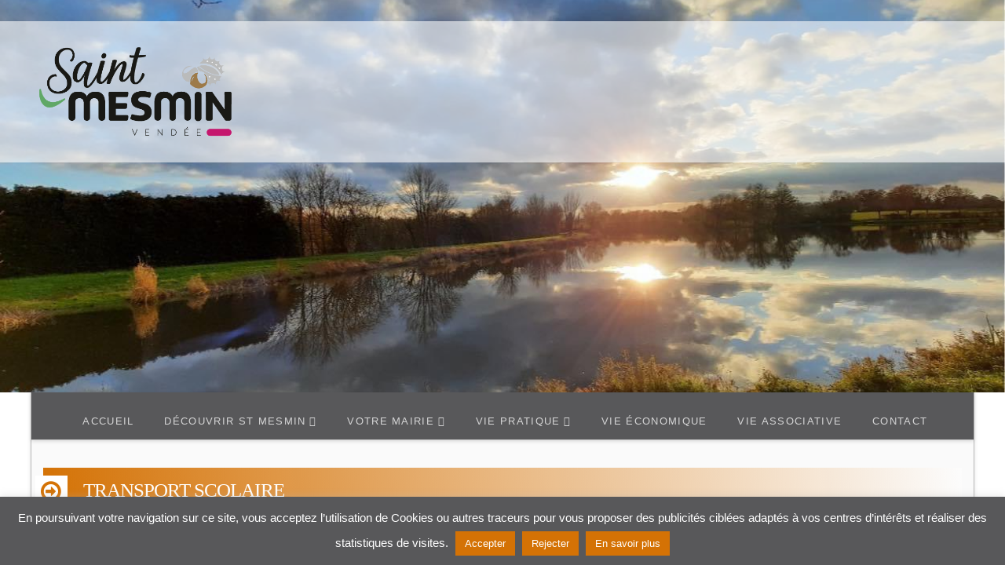

--- FILE ---
content_type: text/html; charset=UTF-8
request_url: https://www.saintmesmin.fr/vie-pratique/transports-scolaires-section-de-familles-rurales/
body_size: 22376
content:
<!DOCTYPE html>
<html class="no-js" lang="fr-FR">
<head>
<meta charset="UTF-8">
<meta name="viewport" content="width=device-width, initial-scale=1.0">
<link rel="pingback" href="https://www.saintmesmin.fr/xmlrpc.php">
<meta name='robots' content='index, follow, max-image-preview:large, max-snippet:-1, max-video-preview:-1' />

	<!-- This site is optimized with the Yoast SEO plugin v26.8 - https://yoast.com/product/yoast-seo-wordpress/ -->
	<title>Transports scolaires (section de Familles Rurales) - Saint-Mesmin</title>
	<link rel="canonical" href="https://www.saintmesmin.fr/vie-pratique/transports-scolaires-section-de-familles-rurales/" />
	<meta property="og:locale" content="fr_FR" />
	<meta property="og:type" content="article" />
	<meta property="og:title" content="Transports scolaires (section de Familles Rurales) - Saint-Mesmin" />
	<meta property="og:url" content="https://www.saintmesmin.fr/vie-pratique/transports-scolaires-section-de-familles-rurales/" />
	<meta property="og:site_name" content="Saint-Mesmin" />
	<meta property="article:modified_time" content="2022-01-18T15:15:12+00:00" />
	<meta name="twitter:card" content="summary_large_image" />
	<meta name="twitter:label1" content="Durée de lecture estimée" />
	<meta name="twitter:data1" content="12 minutes" />
	<script type="application/ld+json" class="yoast-schema-graph">{"@context":"https://schema.org","@graph":[{"@type":"WebPage","@id":"https://www.saintmesmin.fr/vie-pratique/transports-scolaires-section-de-familles-rurales/","url":"https://www.saintmesmin.fr/vie-pratique/transports-scolaires-section-de-familles-rurales/","name":"Transports scolaires (section de Familles Rurales) - Saint-Mesmin","isPartOf":{"@id":"https://saintmesmin.fr/#website"},"datePublished":"2017-09-22T09:55:02+00:00","dateModified":"2022-01-18T15:15:12+00:00","breadcrumb":{"@id":"https://www.saintmesmin.fr/vie-pratique/transports-scolaires-section-de-familles-rurales/#breadcrumb"},"inLanguage":"fr-FR","potentialAction":[{"@type":"ReadAction","target":["https://www.saintmesmin.fr/vie-pratique/transports-scolaires-section-de-familles-rurales/"]}]},{"@type":"BreadcrumbList","@id":"https://www.saintmesmin.fr/vie-pratique/transports-scolaires-section-de-familles-rurales/#breadcrumb","itemListElement":[{"@type":"ListItem","position":1,"name":"Accueil","item":"https://www.saintmesmin.fr/"},{"@type":"ListItem","position":2,"name":"Vie pratique","item":"https://www.saintmesmin.fr/vie-pratique/"},{"@type":"ListItem","position":3,"name":"Transports scolaires (section de Familles Rurales)"}]},{"@type":"WebSite","@id":"https://saintmesmin.fr/#website","url":"https://saintmesmin.fr/","name":"Saint-Mesmin","description":"Bienvenue sur le site de la Mairie de Saint Mesmin","potentialAction":[{"@type":"SearchAction","target":{"@type":"EntryPoint","urlTemplate":"https://saintmesmin.fr/?s={search_term_string}"},"query-input":{"@type":"PropertyValueSpecification","valueRequired":true,"valueName":"search_term_string"}}],"inLanguage":"fr-FR"}]}</script>
	<!-- / Yoast SEO plugin. -->


<link rel="alternate" type="application/rss+xml" title="Saint-Mesmin &raquo; Flux" href="https://www.saintmesmin.fr/feed/" />
<link rel="alternate" type="application/rss+xml" title="Saint-Mesmin &raquo; Flux des commentaires" href="https://www.saintmesmin.fr/comments/feed/" />
<link rel="alternate" title="oEmbed (JSON)" type="application/json+oembed" href="https://www.saintmesmin.fr/wp-json/oembed/1.0/embed?url=https%3A%2F%2Fwww.saintmesmin.fr%2Fvie-pratique%2Ftransports-scolaires-section-de-familles-rurales%2F" />
<link rel="alternate" title="oEmbed (XML)" type="text/xml+oembed" href="https://www.saintmesmin.fr/wp-json/oembed/1.0/embed?url=https%3A%2F%2Fwww.saintmesmin.fr%2Fvie-pratique%2Ftransports-scolaires-section-de-familles-rurales%2F&#038;format=xml" />
		<!-- This site uses the Google Analytics by MonsterInsights plugin v9.11.1 - Using Analytics tracking - https://www.monsterinsights.com/ -->
							<script src="//www.googletagmanager.com/gtag/js?id=G-EXHYMZGH8H"  data-cfasync="false" data-wpfc-render="false" type="text/javascript" async></script>
			<script data-cfasync="false" data-wpfc-render="false" type="text/javascript">
				var mi_version = '9.11.1';
				var mi_track_user = true;
				var mi_no_track_reason = '';
								var MonsterInsightsDefaultLocations = {"page_location":"https:\/\/www.saintmesmin.fr\/vie-pratique\/transports-scolaires-section-de-familles-rurales\/"};
								if ( typeof MonsterInsightsPrivacyGuardFilter === 'function' ) {
					var MonsterInsightsLocations = (typeof MonsterInsightsExcludeQuery === 'object') ? MonsterInsightsPrivacyGuardFilter( MonsterInsightsExcludeQuery ) : MonsterInsightsPrivacyGuardFilter( MonsterInsightsDefaultLocations );
				} else {
					var MonsterInsightsLocations = (typeof MonsterInsightsExcludeQuery === 'object') ? MonsterInsightsExcludeQuery : MonsterInsightsDefaultLocations;
				}

								var disableStrs = [
										'ga-disable-G-EXHYMZGH8H',
									];

				/* Function to detect opted out users */
				function __gtagTrackerIsOptedOut() {
					for (var index = 0; index < disableStrs.length; index++) {
						if (document.cookie.indexOf(disableStrs[index] + '=true') > -1) {
							return true;
						}
					}

					return false;
				}

				/* Disable tracking if the opt-out cookie exists. */
				if (__gtagTrackerIsOptedOut()) {
					for (var index = 0; index < disableStrs.length; index++) {
						window[disableStrs[index]] = true;
					}
				}

				/* Opt-out function */
				function __gtagTrackerOptout() {
					for (var index = 0; index < disableStrs.length; index++) {
						document.cookie = disableStrs[index] + '=true; expires=Thu, 31 Dec 2099 23:59:59 UTC; path=/';
						window[disableStrs[index]] = true;
					}
				}

				if ('undefined' === typeof gaOptout) {
					function gaOptout() {
						__gtagTrackerOptout();
					}
				}
								window.dataLayer = window.dataLayer || [];

				window.MonsterInsightsDualTracker = {
					helpers: {},
					trackers: {},
				};
				if (mi_track_user) {
					function __gtagDataLayer() {
						dataLayer.push(arguments);
					}

					function __gtagTracker(type, name, parameters) {
						if (!parameters) {
							parameters = {};
						}

						if (parameters.send_to) {
							__gtagDataLayer.apply(null, arguments);
							return;
						}

						if (type === 'event') {
														parameters.send_to = monsterinsights_frontend.v4_id;
							var hookName = name;
							if (typeof parameters['event_category'] !== 'undefined') {
								hookName = parameters['event_category'] + ':' + name;
							}

							if (typeof MonsterInsightsDualTracker.trackers[hookName] !== 'undefined') {
								MonsterInsightsDualTracker.trackers[hookName](parameters);
							} else {
								__gtagDataLayer('event', name, parameters);
							}
							
						} else {
							__gtagDataLayer.apply(null, arguments);
						}
					}

					__gtagTracker('js', new Date());
					__gtagTracker('set', {
						'developer_id.dZGIzZG': true,
											});
					if ( MonsterInsightsLocations.page_location ) {
						__gtagTracker('set', MonsterInsightsLocations);
					}
										__gtagTracker('config', 'G-EXHYMZGH8H', {"forceSSL":"true","link_attribution":"true"} );
										window.gtag = __gtagTracker;										(function () {
						/* https://developers.google.com/analytics/devguides/collection/analyticsjs/ */
						/* ga and __gaTracker compatibility shim. */
						var noopfn = function () {
							return null;
						};
						var newtracker = function () {
							return new Tracker();
						};
						var Tracker = function () {
							return null;
						};
						var p = Tracker.prototype;
						p.get = noopfn;
						p.set = noopfn;
						p.send = function () {
							var args = Array.prototype.slice.call(arguments);
							args.unshift('send');
							__gaTracker.apply(null, args);
						};
						var __gaTracker = function () {
							var len = arguments.length;
							if (len === 0) {
								return;
							}
							var f = arguments[len - 1];
							if (typeof f !== 'object' || f === null || typeof f.hitCallback !== 'function') {
								if ('send' === arguments[0]) {
									var hitConverted, hitObject = false, action;
									if ('event' === arguments[1]) {
										if ('undefined' !== typeof arguments[3]) {
											hitObject = {
												'eventAction': arguments[3],
												'eventCategory': arguments[2],
												'eventLabel': arguments[4],
												'value': arguments[5] ? arguments[5] : 1,
											}
										}
									}
									if ('pageview' === arguments[1]) {
										if ('undefined' !== typeof arguments[2]) {
											hitObject = {
												'eventAction': 'page_view',
												'page_path': arguments[2],
											}
										}
									}
									if (typeof arguments[2] === 'object') {
										hitObject = arguments[2];
									}
									if (typeof arguments[5] === 'object') {
										Object.assign(hitObject, arguments[5]);
									}
									if ('undefined' !== typeof arguments[1].hitType) {
										hitObject = arguments[1];
										if ('pageview' === hitObject.hitType) {
											hitObject.eventAction = 'page_view';
										}
									}
									if (hitObject) {
										action = 'timing' === arguments[1].hitType ? 'timing_complete' : hitObject.eventAction;
										hitConverted = mapArgs(hitObject);
										__gtagTracker('event', action, hitConverted);
									}
								}
								return;
							}

							function mapArgs(args) {
								var arg, hit = {};
								var gaMap = {
									'eventCategory': 'event_category',
									'eventAction': 'event_action',
									'eventLabel': 'event_label',
									'eventValue': 'event_value',
									'nonInteraction': 'non_interaction',
									'timingCategory': 'event_category',
									'timingVar': 'name',
									'timingValue': 'value',
									'timingLabel': 'event_label',
									'page': 'page_path',
									'location': 'page_location',
									'title': 'page_title',
									'referrer' : 'page_referrer',
								};
								for (arg in args) {
																		if (!(!args.hasOwnProperty(arg) || !gaMap.hasOwnProperty(arg))) {
										hit[gaMap[arg]] = args[arg];
									} else {
										hit[arg] = args[arg];
									}
								}
								return hit;
							}

							try {
								f.hitCallback();
							} catch (ex) {
							}
						};
						__gaTracker.create = newtracker;
						__gaTracker.getByName = newtracker;
						__gaTracker.getAll = function () {
							return [];
						};
						__gaTracker.remove = noopfn;
						__gaTracker.loaded = true;
						window['__gaTracker'] = __gaTracker;
					})();
									} else {
										console.log("");
					(function () {
						function __gtagTracker() {
							return null;
						}

						window['__gtagTracker'] = __gtagTracker;
						window['gtag'] = __gtagTracker;
					})();
									}
			</script>
							<!-- / Google Analytics by MonsterInsights -->
		<style id='wp-img-auto-sizes-contain-inline-css' type='text/css'>
img:is([sizes=auto i],[sizes^="auto," i]){contain-intrinsic-size:3000px 1500px}
/*# sourceURL=wp-img-auto-sizes-contain-inline-css */
</style>
<link rel='stylesheet' id='cf7ic_style-css' href='//www.saintmesmin.fr/wp-content/cache/wpfc-minified/6msuuguz/7q4cj.css' type='text/css' media='all' />
<style id='wp-emoji-styles-inline-css' type='text/css'>

	img.wp-smiley, img.emoji {
		display: inline !important;
		border: none !important;
		box-shadow: none !important;
		height: 1em !important;
		width: 1em !important;
		margin: 0 0.07em !important;
		vertical-align: -0.1em !important;
		background: none !important;
		padding: 0 !important;
	}
/*# sourceURL=wp-emoji-styles-inline-css */
</style>
<style id='wp-block-library-inline-css' type='text/css'>
:root{--wp-block-synced-color:#7a00df;--wp-block-synced-color--rgb:122,0,223;--wp-bound-block-color:var(--wp-block-synced-color);--wp-editor-canvas-background:#ddd;--wp-admin-theme-color:#007cba;--wp-admin-theme-color--rgb:0,124,186;--wp-admin-theme-color-darker-10:#006ba1;--wp-admin-theme-color-darker-10--rgb:0,107,160.5;--wp-admin-theme-color-darker-20:#005a87;--wp-admin-theme-color-darker-20--rgb:0,90,135;--wp-admin-border-width-focus:2px}@media (min-resolution:192dpi){:root{--wp-admin-border-width-focus:1.5px}}.wp-element-button{cursor:pointer}:root .has-very-light-gray-background-color{background-color:#eee}:root .has-very-dark-gray-background-color{background-color:#313131}:root .has-very-light-gray-color{color:#eee}:root .has-very-dark-gray-color{color:#313131}:root .has-vivid-green-cyan-to-vivid-cyan-blue-gradient-background{background:linear-gradient(135deg,#00d084,#0693e3)}:root .has-purple-crush-gradient-background{background:linear-gradient(135deg,#34e2e4,#4721fb 50%,#ab1dfe)}:root .has-hazy-dawn-gradient-background{background:linear-gradient(135deg,#faaca8,#dad0ec)}:root .has-subdued-olive-gradient-background{background:linear-gradient(135deg,#fafae1,#67a671)}:root .has-atomic-cream-gradient-background{background:linear-gradient(135deg,#fdd79a,#004a59)}:root .has-nightshade-gradient-background{background:linear-gradient(135deg,#330968,#31cdcf)}:root .has-midnight-gradient-background{background:linear-gradient(135deg,#020381,#2874fc)}:root{--wp--preset--font-size--normal:16px;--wp--preset--font-size--huge:42px}.has-regular-font-size{font-size:1em}.has-larger-font-size{font-size:2.625em}.has-normal-font-size{font-size:var(--wp--preset--font-size--normal)}.has-huge-font-size{font-size:var(--wp--preset--font-size--huge)}.has-text-align-center{text-align:center}.has-text-align-left{text-align:left}.has-text-align-right{text-align:right}.has-fit-text{white-space:nowrap!important}#end-resizable-editor-section{display:none}.aligncenter{clear:both}.items-justified-left{justify-content:flex-start}.items-justified-center{justify-content:center}.items-justified-right{justify-content:flex-end}.items-justified-space-between{justify-content:space-between}.screen-reader-text{border:0;clip-path:inset(50%);height:1px;margin:-1px;overflow:hidden;padding:0;position:absolute;width:1px;word-wrap:normal!important}.screen-reader-text:focus{background-color:#ddd;clip-path:none;color:#444;display:block;font-size:1em;height:auto;left:5px;line-height:normal;padding:15px 23px 14px;text-decoration:none;top:5px;width:auto;z-index:100000}html :where(.has-border-color){border-style:solid}html :where([style*=border-top-color]){border-top-style:solid}html :where([style*=border-right-color]){border-right-style:solid}html :where([style*=border-bottom-color]){border-bottom-style:solid}html :where([style*=border-left-color]){border-left-style:solid}html :where([style*=border-width]){border-style:solid}html :where([style*=border-top-width]){border-top-style:solid}html :where([style*=border-right-width]){border-right-style:solid}html :where([style*=border-bottom-width]){border-bottom-style:solid}html :where([style*=border-left-width]){border-left-style:solid}html :where(img[class*=wp-image-]){height:auto;max-width:100%}:where(figure){margin:0 0 1em}html :where(.is-position-sticky){--wp-admin--admin-bar--position-offset:var(--wp-admin--admin-bar--height,0px)}@media screen and (max-width:600px){html :where(.is-position-sticky){--wp-admin--admin-bar--position-offset:0px}}

/*# sourceURL=wp-block-library-inline-css */
</style><style id='global-styles-inline-css' type='text/css'>
:root{--wp--preset--aspect-ratio--square: 1;--wp--preset--aspect-ratio--4-3: 4/3;--wp--preset--aspect-ratio--3-4: 3/4;--wp--preset--aspect-ratio--3-2: 3/2;--wp--preset--aspect-ratio--2-3: 2/3;--wp--preset--aspect-ratio--16-9: 16/9;--wp--preset--aspect-ratio--9-16: 9/16;--wp--preset--color--black: #000000;--wp--preset--color--cyan-bluish-gray: #abb8c3;--wp--preset--color--white: #ffffff;--wp--preset--color--pale-pink: #f78da7;--wp--preset--color--vivid-red: #cf2e2e;--wp--preset--color--luminous-vivid-orange: #ff6900;--wp--preset--color--luminous-vivid-amber: #fcb900;--wp--preset--color--light-green-cyan: #7bdcb5;--wp--preset--color--vivid-green-cyan: #00d084;--wp--preset--color--pale-cyan-blue: #8ed1fc;--wp--preset--color--vivid-cyan-blue: #0693e3;--wp--preset--color--vivid-purple: #9b51e0;--wp--preset--gradient--vivid-cyan-blue-to-vivid-purple: linear-gradient(135deg,rgb(6,147,227) 0%,rgb(155,81,224) 100%);--wp--preset--gradient--light-green-cyan-to-vivid-green-cyan: linear-gradient(135deg,rgb(122,220,180) 0%,rgb(0,208,130) 100%);--wp--preset--gradient--luminous-vivid-amber-to-luminous-vivid-orange: linear-gradient(135deg,rgb(252,185,0) 0%,rgb(255,105,0) 100%);--wp--preset--gradient--luminous-vivid-orange-to-vivid-red: linear-gradient(135deg,rgb(255,105,0) 0%,rgb(207,46,46) 100%);--wp--preset--gradient--very-light-gray-to-cyan-bluish-gray: linear-gradient(135deg,rgb(238,238,238) 0%,rgb(169,184,195) 100%);--wp--preset--gradient--cool-to-warm-spectrum: linear-gradient(135deg,rgb(74,234,220) 0%,rgb(151,120,209) 20%,rgb(207,42,186) 40%,rgb(238,44,130) 60%,rgb(251,105,98) 80%,rgb(254,248,76) 100%);--wp--preset--gradient--blush-light-purple: linear-gradient(135deg,rgb(255,206,236) 0%,rgb(152,150,240) 100%);--wp--preset--gradient--blush-bordeaux: linear-gradient(135deg,rgb(254,205,165) 0%,rgb(254,45,45) 50%,rgb(107,0,62) 100%);--wp--preset--gradient--luminous-dusk: linear-gradient(135deg,rgb(255,203,112) 0%,rgb(199,81,192) 50%,rgb(65,88,208) 100%);--wp--preset--gradient--pale-ocean: linear-gradient(135deg,rgb(255,245,203) 0%,rgb(182,227,212) 50%,rgb(51,167,181) 100%);--wp--preset--gradient--electric-grass: linear-gradient(135deg,rgb(202,248,128) 0%,rgb(113,206,126) 100%);--wp--preset--gradient--midnight: linear-gradient(135deg,rgb(2,3,129) 0%,rgb(40,116,252) 100%);--wp--preset--font-size--small: 13px;--wp--preset--font-size--medium: 20px;--wp--preset--font-size--large: 36px;--wp--preset--font-size--x-large: 42px;--wp--preset--spacing--20: 0.44rem;--wp--preset--spacing--30: 0.67rem;--wp--preset--spacing--40: 1rem;--wp--preset--spacing--50: 1.5rem;--wp--preset--spacing--60: 2.25rem;--wp--preset--spacing--70: 3.38rem;--wp--preset--spacing--80: 5.06rem;--wp--preset--shadow--natural: 6px 6px 9px rgba(0, 0, 0, 0.2);--wp--preset--shadow--deep: 12px 12px 50px rgba(0, 0, 0, 0.4);--wp--preset--shadow--sharp: 6px 6px 0px rgba(0, 0, 0, 0.2);--wp--preset--shadow--outlined: 6px 6px 0px -3px rgb(255, 255, 255), 6px 6px rgb(0, 0, 0);--wp--preset--shadow--crisp: 6px 6px 0px rgb(0, 0, 0);}:where(.is-layout-flex){gap: 0.5em;}:where(.is-layout-grid){gap: 0.5em;}body .is-layout-flex{display: flex;}.is-layout-flex{flex-wrap: wrap;align-items: center;}.is-layout-flex > :is(*, div){margin: 0;}body .is-layout-grid{display: grid;}.is-layout-grid > :is(*, div){margin: 0;}:where(.wp-block-columns.is-layout-flex){gap: 2em;}:where(.wp-block-columns.is-layout-grid){gap: 2em;}:where(.wp-block-post-template.is-layout-flex){gap: 1.25em;}:where(.wp-block-post-template.is-layout-grid){gap: 1.25em;}.has-black-color{color: var(--wp--preset--color--black) !important;}.has-cyan-bluish-gray-color{color: var(--wp--preset--color--cyan-bluish-gray) !important;}.has-white-color{color: var(--wp--preset--color--white) !important;}.has-pale-pink-color{color: var(--wp--preset--color--pale-pink) !important;}.has-vivid-red-color{color: var(--wp--preset--color--vivid-red) !important;}.has-luminous-vivid-orange-color{color: var(--wp--preset--color--luminous-vivid-orange) !important;}.has-luminous-vivid-amber-color{color: var(--wp--preset--color--luminous-vivid-amber) !important;}.has-light-green-cyan-color{color: var(--wp--preset--color--light-green-cyan) !important;}.has-vivid-green-cyan-color{color: var(--wp--preset--color--vivid-green-cyan) !important;}.has-pale-cyan-blue-color{color: var(--wp--preset--color--pale-cyan-blue) !important;}.has-vivid-cyan-blue-color{color: var(--wp--preset--color--vivid-cyan-blue) !important;}.has-vivid-purple-color{color: var(--wp--preset--color--vivid-purple) !important;}.has-black-background-color{background-color: var(--wp--preset--color--black) !important;}.has-cyan-bluish-gray-background-color{background-color: var(--wp--preset--color--cyan-bluish-gray) !important;}.has-white-background-color{background-color: var(--wp--preset--color--white) !important;}.has-pale-pink-background-color{background-color: var(--wp--preset--color--pale-pink) !important;}.has-vivid-red-background-color{background-color: var(--wp--preset--color--vivid-red) !important;}.has-luminous-vivid-orange-background-color{background-color: var(--wp--preset--color--luminous-vivid-orange) !important;}.has-luminous-vivid-amber-background-color{background-color: var(--wp--preset--color--luminous-vivid-amber) !important;}.has-light-green-cyan-background-color{background-color: var(--wp--preset--color--light-green-cyan) !important;}.has-vivid-green-cyan-background-color{background-color: var(--wp--preset--color--vivid-green-cyan) !important;}.has-pale-cyan-blue-background-color{background-color: var(--wp--preset--color--pale-cyan-blue) !important;}.has-vivid-cyan-blue-background-color{background-color: var(--wp--preset--color--vivid-cyan-blue) !important;}.has-vivid-purple-background-color{background-color: var(--wp--preset--color--vivid-purple) !important;}.has-black-border-color{border-color: var(--wp--preset--color--black) !important;}.has-cyan-bluish-gray-border-color{border-color: var(--wp--preset--color--cyan-bluish-gray) !important;}.has-white-border-color{border-color: var(--wp--preset--color--white) !important;}.has-pale-pink-border-color{border-color: var(--wp--preset--color--pale-pink) !important;}.has-vivid-red-border-color{border-color: var(--wp--preset--color--vivid-red) !important;}.has-luminous-vivid-orange-border-color{border-color: var(--wp--preset--color--luminous-vivid-orange) !important;}.has-luminous-vivid-amber-border-color{border-color: var(--wp--preset--color--luminous-vivid-amber) !important;}.has-light-green-cyan-border-color{border-color: var(--wp--preset--color--light-green-cyan) !important;}.has-vivid-green-cyan-border-color{border-color: var(--wp--preset--color--vivid-green-cyan) !important;}.has-pale-cyan-blue-border-color{border-color: var(--wp--preset--color--pale-cyan-blue) !important;}.has-vivid-cyan-blue-border-color{border-color: var(--wp--preset--color--vivid-cyan-blue) !important;}.has-vivid-purple-border-color{border-color: var(--wp--preset--color--vivid-purple) !important;}.has-vivid-cyan-blue-to-vivid-purple-gradient-background{background: var(--wp--preset--gradient--vivid-cyan-blue-to-vivid-purple) !important;}.has-light-green-cyan-to-vivid-green-cyan-gradient-background{background: var(--wp--preset--gradient--light-green-cyan-to-vivid-green-cyan) !important;}.has-luminous-vivid-amber-to-luminous-vivid-orange-gradient-background{background: var(--wp--preset--gradient--luminous-vivid-amber-to-luminous-vivid-orange) !important;}.has-luminous-vivid-orange-to-vivid-red-gradient-background{background: var(--wp--preset--gradient--luminous-vivid-orange-to-vivid-red) !important;}.has-very-light-gray-to-cyan-bluish-gray-gradient-background{background: var(--wp--preset--gradient--very-light-gray-to-cyan-bluish-gray) !important;}.has-cool-to-warm-spectrum-gradient-background{background: var(--wp--preset--gradient--cool-to-warm-spectrum) !important;}.has-blush-light-purple-gradient-background{background: var(--wp--preset--gradient--blush-light-purple) !important;}.has-blush-bordeaux-gradient-background{background: var(--wp--preset--gradient--blush-bordeaux) !important;}.has-luminous-dusk-gradient-background{background: var(--wp--preset--gradient--luminous-dusk) !important;}.has-pale-ocean-gradient-background{background: var(--wp--preset--gradient--pale-ocean) !important;}.has-electric-grass-gradient-background{background: var(--wp--preset--gradient--electric-grass) !important;}.has-midnight-gradient-background{background: var(--wp--preset--gradient--midnight) !important;}.has-small-font-size{font-size: var(--wp--preset--font-size--small) !important;}.has-medium-font-size{font-size: var(--wp--preset--font-size--medium) !important;}.has-large-font-size{font-size: var(--wp--preset--font-size--large) !important;}.has-x-large-font-size{font-size: var(--wp--preset--font-size--x-large) !important;}
/*# sourceURL=global-styles-inline-css */
</style>

<style id='classic-theme-styles-inline-css' type='text/css'>
/*! This file is auto-generated */
.wp-block-button__link{color:#fff;background-color:#32373c;border-radius:9999px;box-shadow:none;text-decoration:none;padding:calc(.667em + 2px) calc(1.333em + 2px);font-size:1.125em}.wp-block-file__button{background:#32373c;color:#fff;text-decoration:none}
/*# sourceURL=/wp-includes/css/classic-themes.min.css */
</style>
<link rel='stylesheet' id='cookie-law-info-css' href='//www.saintmesmin.fr/wp-content/cache/wpfc-minified/g39kgcci/7q4cj.css' type='text/css' media='all' />
<link rel='stylesheet' id='cookie-law-info-gdpr-css' href='//www.saintmesmin.fr/wp-content/cache/wpfc-minified/6kzfa7n5/7q4cj.css' type='text/css' media='all' />
<link rel='stylesheet' id='wp-forecast-weathericons-css' href='//www.saintmesmin.fr/wp-content/cache/wpfc-minified/mnurbo5f/dq6hd.css' type='text/css' media='all' />
<link rel='stylesheet' id='wp-forecast-weathericons-wind-css' href='//www.saintmesmin.fr/wp-content/cache/wpfc-minified/fs28rbmw/dq6hd.css' type='text/css' media='all' />
<link rel='stylesheet' id='wp-forecast-css' href='//www.saintmesmin.fr/wp-content/cache/wpfc-minified/jnfdhhds/7q4cj.css' type='text/css' media='all' />
<link rel='stylesheet' id='x-stack-css' href='//www.saintmesmin.fr/wp-content/cache/wpfc-minified/2yo9jehg/7q4cj.css' type='text/css' media='all' />
<link rel='stylesheet' id='js_composer_front-css' href='//www.saintmesmin.fr/wp-content/cache/wpfc-minified/1ffnns7c/7q4cj.css' type='text/css' media='all' />
<link rel='stylesheet' id='mpc-massive-style-css' href='//www.saintmesmin.fr/wp-content/cache/wpfc-minified/32n8lcdh/7q4cj.css' type='text/css' media='all' />
<style id='cs-inline-css' type='text/css'>
@media (min-width:1200px){.x-hide-xl{display:none !important;}}@media (min-width:979px) and (max-width:1199px){.x-hide-lg{display:none !important;}}@media (min-width:767px) and (max-width:978px){.x-hide-md{display:none !important;}}@media (min-width:480px) and (max-width:766px){.x-hide-sm{display:none !important;}}@media (max-width:479px){.x-hide-xs{display:none !important;}} a,h1 a:hover,h2 a:hover,h3 a:hover,h4 a:hover,h5 a:hover,h6 a:hover,.x-breadcrumb-wrap a:hover,.widget ul li a:hover,.widget ol li a:hover,.widget.widget_text ul li a,.widget.widget_text ol li a,.widget_nav_menu .current-menu-item > a,.x-accordion-heading .x-accordion-toggle:hover,.x-comment-author a:hover,.x-comment-time:hover,.x-recent-posts a:hover .h-recent-posts{color:#d47205;}a:hover,.widget.widget_text ul li a:hover,.widget.widget_text ol li a:hover,.x-twitter-widget ul li a:hover{color:#b1c903;}.rev_slider_wrapper,a.x-img-thumbnail:hover,.x-slider-container.below,.page-template-template-blank-3-php .x-slider-container.above,.page-template-template-blank-6-php .x-slider-container.above{border-color:#d47205;}.entry-thumb:before,.x-pagination span.current,.woocommerce-pagination span[aria-current],.flex-direction-nav a,.flex-control-nav a:hover,.flex-control-nav a.flex-active,.mejs-time-current,.x-dropcap,.x-skill-bar .bar,.x-pricing-column.featured h2,.h-comments-title small,.x-entry-share .x-share:hover,.x-highlight,.x-recent-posts .x-recent-posts-img:after{background-color:#d47205;}.x-nav-tabs > .active > a,.x-nav-tabs > .active > a:hover{box-shadow:inset 0 3px 0 0 #d47205;}.x-main{width:calc(74% - 2.463055%);}.x-sidebar{width:calc(100% - 2.463055% - 74%);}.x-comment-author,.x-comment-time,.comment-form-author label,.comment-form-email label,.comment-form-url label,.comment-form-rating label,.comment-form-comment label,.widget_calendar #wp-calendar caption,.widget.widget_rss li .rsswidget{font-family:Helvetica,Arial,sans-serif;font-weight:400;}.p-landmark-sub,.p-meta,input,button,select,textarea{font-family:Helvetica,Arial,sans-serif;}.widget ul li a,.widget ol li a,.x-comment-time{color:#58585a;}.widget_text ol li a,.widget_text ul li a{color:#d47205;}.widget_text ol li a:hover,.widget_text ul li a:hover{color:#b1c903;}.comment-form-author label,.comment-form-email label,.comment-form-url label,.comment-form-rating label,.comment-form-comment label,.widget_calendar #wp-calendar th,.p-landmark-sub strong,.widget_tag_cloud .tagcloud a:hover,.widget_tag_cloud .tagcloud a:active,.entry-footer a:hover,.entry-footer a:active,.x-breadcrumbs .current,.x-comment-author,.x-comment-author a{color:#58585a;}.widget_calendar #wp-calendar th{border-color:#58585a;}.h-feature-headline span i{background-color:#58585a;}@media (max-width:978.98px){}html{font-size:14px;}@media (min-width:479px){html{font-size:14px;}}@media (min-width:766px){html{font-size:14px;}}@media (min-width:978px){html{font-size:14px;}}@media (min-width:1199px){html{font-size:14px;}}body{font-style:normal;font-weight:400;color:#58585a;background:hsla(0,0%,80%,0);}.w-b{font-weight:400 !important;}h1,h2,h3,h4,h5,h6,.h1,.h2,.h3,.h4,.h5,.h6,.x-text-headline{font-family:Helvetica,Arial,sans-serif;font-style:normal;font-weight:400;}h1,.h1{letter-spacing:0.005em;}h2,.h2{letter-spacing:-0.035em;}h3,.h3{letter-spacing:-0.035em;}h4,.h4{letter-spacing:-0.035em;}h5,.h5{letter-spacing:-0.035em;}h6,.h6{letter-spacing:-0.035em;}.w-h{font-weight:400 !important;}.x-container.width{width:100%;}.x-container.max{max-width:1200px;}.x-bar-content.x-container.width{flex-basis:100%;}.site,.x-site{width:100%;max-width:1200px;}.x-main.full{float:none;clear:both;display:block;width:auto;}@media (max-width:978.98px){.x-main.full,.x-main.left,.x-main.right,.x-sidebar.left,.x-sidebar.right{float:none;display:block;width:auto !important;}}.entry-header,.entry-content{font-size:1rem;}body,input,button,select,textarea{font-family:Helvetica,Arial,sans-serif;}h1,h2,h3,h4,h5,h6,.h1,.h2,.h3,.h4,.h5,.h6,h1 a,h2 a,h3 a,h4 a,h5 a,h6 a,.h1 a,.h2 a,.h3 a,.h4 a,.h5 a,.h6 a,blockquote{color:#58585a;}.cfc-h-tx{color:#58585a !important;}.cfc-h-bd{border-color:#58585a !important;}.cfc-h-bg{background-color:#58585a !important;}.cfc-b-tx{color:#58585a !important;}.cfc-b-bd{border-color:#58585a !important;}.cfc-b-bg{background-color:#58585a !important;}.x-btn,.button,[type="submit"]{color:#ffffff;border-color:#d47205;background-color:#d47205;margin-bottom:0.25em;text-shadow:0 0.075em 0.075em rgba(0,0,0,0.5);box-shadow:0 0.25em 0 0 #d47205,0 4px 9px rgba(0,0,0,0.75);border-radius:0.25em;}.x-btn:hover,.button:hover,[type="submit"]:hover{color:#ffffff;border-color:#b1c903;background-color:#b1c903;margin-bottom:0.25em;text-shadow:0 0.075em 0.075em rgba(0,0,0,0.5);box-shadow:0 0.25em 0 0 #b1c903,0 4px 9px rgba(0,0,0,0.75);}.x-btn.x-btn-real,.x-btn.x-btn-real:hover{margin-bottom:0.25em;text-shadow:0 0.075em 0.075em rgba(0,0,0,0.65);}.x-btn.x-btn-real{box-shadow:0 0.25em 0 0 #d47205,0 4px 9px rgba(0,0,0,0.75);}.x-btn.x-btn-real:hover{box-shadow:0 0.25em 0 0 #b1c903,0 4px 9px rgba(0,0,0,0.75);}.x-btn.x-btn-flat,.x-btn.x-btn-flat:hover{margin-bottom:0;text-shadow:0 0.075em 0.075em rgba(0,0,0,0.65);box-shadow:none;}.x-btn.x-btn-transparent,.x-btn.x-btn-transparent:hover{margin-bottom:0;border-width:3px;text-shadow:none;text-transform:uppercase;background-color:transparent;box-shadow:none;}.h-widget:before,.x-flickr-widget .h-widget:before,.x-dribbble-widget .h-widget:before{position:relative;font-weight:normal;font-style:normal;line-height:1;text-decoration:inherit;-webkit-font-smoothing:antialiased;speak:none;}.h-widget:before{padding-right:0.4em;font-family:"fontawesome";}.x-flickr-widget .h-widget:before,.x-dribbble-widget .h-widget:before{top:0.025em;padding-right:0.35em;font-family:"foundationsocial";font-size:0.785em;}.widget_archive .h-widget:before{content:"\f303";top:-0.045em;font-size:0.925em;}.widget_calendar .h-widget:before{content:"\f073";top:-0.0825em;font-size:0.85em;}.widget_categories .h-widget:before,.widget_product_categories .h-widget:before{content:"\f02e";font-size:0.95em;}.widget_nav_menu .h-widget:before,.widget_layered_nav .h-widget:before{content:"\f0c9";}.widget_meta .h-widget:before{content:"\f0fe";top:-0.065em;font-size:0.895em;}.widget_pages .h-widget:before{font-family:"FontAwesomeRegular";content:"\f15c";top:-0.065em;font-size:0.85em;}.widget_recent_reviews .h-widget:before,.widget_recent_comments .h-widget:before{content:"\f086";top:-0.065em;font-size:0.895em;}.widget_recent_entries .h-widget:before{content:"\f02d";top:-0.045em;font-size:0.875em;}.widget_rss .h-widget:before{content:"\f09e";padding-right:0.2em;}.widget_search .h-widget:before,.widget_product_search .h-widget:before{content:"\f0a4";top:-0.075em;font-size:0.85em;}.widget_tag_cloud .h-widget:before,.widget_product_tag_cloud .h-widget:before{content:"\f02c";font-size:0.925em;}.widget_text .h-widget:before{content:"\f054";padding-right:0.4em;font-size:0.925em;}.x-dribbble-widget .h-widget:before{content:"\f009";}.x-flickr-widget .h-widget:before{content:"\f010";padding-right:0.35em;}.widget_best_sellers .h-widget:before{content:"\f091";top:-0.0975em;font-size:0.815em;}.widget_shopping_cart .h-widget:before{content:"\f07a";top:-0.05em;font-size:0.945em;}.widget_products .h-widget:before{content:"\f0f2";top:-0.05em;font-size:0.945em;}.widget_featured_products .h-widget:before{content:"\f0a3";}.widget_layered_nav_filters .h-widget:before{content:"\f046";top:1px;}.widget_onsale .h-widget:before{content:"\f02b";font-size:0.925em;}.widget_price_filter .h-widget:before{content:"\f0d6";font-size:1.025em;}.widget_random_products .h-widget:before{content:"\f074";font-size:0.925em;}.widget_recently_viewed_products .h-widget:before{content:"\f06e";}.widget_recent_products .h-widget:before{content:"\f08d";top:-0.035em;font-size:0.9em;}.widget_top_rated_products .h-widget:before{content:"\f075";top:-0.145em;font-size:0.885em;}.x-topbar .p-info a:hover,.x-widgetbar .widget ul li a:hover{color:#d47205;}.x-topbar .p-info,.x-topbar .p-info a,.x-navbar .desktop .x-nav > li > a,.x-navbar .desktop .sub-menu a,.x-navbar .mobile .x-nav li > a,.x-breadcrumb-wrap a,.x-breadcrumbs .delimiter{color:hsla(0,0%,100%,0.75);}.x-navbar .desktop .x-nav > li > a:hover,.x-navbar .desktop .x-nav > .x-active > a,.x-navbar .desktop .x-nav > .current-menu-item > a,.x-navbar .desktop .sub-menu a:hover,.x-navbar .desktop .sub-menu .x-active > a,.x-navbar .desktop .sub-menu .current-menu-item > a,.x-navbar .desktop .x-nav .x-megamenu > .sub-menu > li > a,.x-navbar .mobile .x-nav li > a:hover,.x-navbar .mobile .x-nav .x-active > a,.x-navbar .mobile .x-nav .current-menu-item > a{color:#b1c903;}.x-navbar .desktop .x-nav > li > a:hover,.x-navbar .desktop .x-nav > .x-active > a,.x-navbar .desktop .x-nav > .current-menu-item > a{box-shadow:inset 0 4px 0 0 #d47205;}.x-navbar .desktop .x-nav > li > a{height:60px;padding-top:30px;}.x-navbar-fixed-top-active .x-navbar-wrap{margin-bottom:1px;}.x-navbar .desktop .x-nav > li ul{top:calc(60px - 15px);}@media (max-width:979px){.x-navbar-fixed-top-active .x-navbar-wrap{margin-bottom:0;}}.x-navbar.x-navbar-fixed-top.x-container.max.width{width:100%%;max-width:1200pxpx;}body.x-navbar-fixed-top-active .x-navbar-wrap{height:60px;}.x-navbar-inner{min-height:60px;}.x-brand{margin-top:0px;font-family:inherit;font-size:0px;font-style:normal;font-weight:400;letter-spacing:-0.15em;color:#58585a;}.x-brand:hover,.x-brand:focus{color:#58585a;}.x-brand img{width:calc(px / 2);}.x-navbar .x-nav-wrap .x-nav > li > a{font-family:inherit;font-style:normal;font-weight:400;letter-spacing:0.102em;text-transform:uppercase;}.x-navbar .desktop .x-nav > li > a{font-size:13px;}.x-navbar .desktop .x-nav > li > a:not(.x-btn-navbar-woocommerce){padding-left:20px;padding-right:20px;}.x-navbar .desktop .x-nav > li > a > span{margin-right:-0.102em;}.x-btn-navbar{margin-top:20px;}.x-btn-navbar,.x-btn-navbar.collapsed{font-size:24px;}@media (max-width:979px){.x-navbar.x-navbar-fixed-top.x-container.max.width{left:0;right:0;width:100%;}body.x-navbar-fixed-top-active .x-navbar-wrap{height:auto;}.x-widgetbar{left:0;right:0;}}.bg .mejs-container,.x-video .mejs-container{position:unset !important;} .widget.widget_rss li .rsswidget:before{content:"\f35d";padding-right:0.4em;font-family:"FontAwesome";}.x-navbar,.x-navbar .sub-menu{background-color:#58585a !important;}footer.x-colophon.top{background-color:#58585a !important;}footer.x-colophon.bottom{background-color:#d47205 !important;}.x-colophon.bottom a{color:#ffffff;}.x-colophon.bottom a:hover{color:#58585a;}.sub-menu li>a{font-size:14px;}.x-colophon.bottom .x-nav li a{color:white;}
/*# sourceURL=cs-inline-css */
</style>
<script type="text/javascript" src="https://www.saintmesmin.fr/wp-includes/js/jquery/jquery.min.js?ver=3.7.1" id="jquery-core-js"></script>
<script type="text/javascript" src="https://www.saintmesmin.fr/wp-includes/js/jquery/jquery-migrate.min.js?ver=3.4.1" id="jquery-migrate-js"></script>
<script type="text/javascript" src="https://www.saintmesmin.fr/wp-content/plugins/google-analytics-for-wordpress/assets/js/frontend-gtag.min.js?ver=9.11.1" id="monsterinsights-frontend-script-js" async="async" data-wp-strategy="async"></script>
<script data-cfasync="false" data-wpfc-render="false" type="text/javascript" id='monsterinsights-frontend-script-js-extra'>/* <![CDATA[ */
var monsterinsights_frontend = {"js_events_tracking":"true","download_extensions":"doc,pdf,ppt,zip,xls,docx,pptx,xlsx","inbound_paths":"[{\"path\":\"\\\/go\\\/\",\"label\":\"affiliate\"},{\"path\":\"\\\/recommend\\\/\",\"label\":\"affiliate\"}]","home_url":"https:\/\/www.saintmesmin.fr","hash_tracking":"false","v4_id":"G-EXHYMZGH8H"};/* ]]> */
</script>
<script type="text/javascript" id="cookie-law-info-js-extra">
/* <![CDATA[ */
var Cli_Data = {"nn_cookie_ids":[],"cookielist":[],"non_necessary_cookies":[],"ccpaEnabled":"","ccpaRegionBased":"","ccpaBarEnabled":"","strictlyEnabled":["necessary","obligatoire"],"ccpaType":"gdpr","js_blocking":"","custom_integration":"","triggerDomRefresh":"","secure_cookies":""};
var cli_cookiebar_settings = {"animate_speed_hide":"500","animate_speed_show":"500","background":"#58585a","border":"#b1a6a6c2","border_on":"","button_1_button_colour":"#d47205","button_1_button_hover":"#aa5b04","button_1_link_colour":"#fff","button_1_as_button":"1","button_1_new_win":"","button_2_button_colour":"#d47205","button_2_button_hover":"#aa5b04","button_2_link_colour":"#ffffff","button_2_as_button":"1","button_2_hidebar":"","button_3_button_colour":"#d47205","button_3_button_hover":"#aa5b04","button_3_link_colour":"#fff","button_3_as_button":"1","button_3_new_win":"","button_4_button_colour":"#d47205","button_4_button_hover":"#aa5b04","button_4_link_colour":"#fff","button_4_as_button":"1","button_7_button_colour":"#61a229","button_7_button_hover":"#4e8221","button_7_link_colour":"#fff","button_7_as_button":"1","button_7_new_win":"","font_family":"inherit","header_fix":"","notify_animate_hide":"1","notify_animate_show":"1","notify_div_id":"#cookie-law-info-bar","notify_position_horizontal":"right","notify_position_vertical":"bottom","scroll_close":"","scroll_close_reload":"","accept_close_reload":"1","reject_close_reload":"","showagain_tab":"1","showagain_background":"#fff","showagain_border":"#000","showagain_div_id":"#cookie-law-info-again","showagain_x_position":"100px","text":"#ffffff","show_once_yn":"","show_once":"10000","logging_on":"","as_popup":"","popup_overlay":"1","bar_heading_text":"","cookie_bar_as":"banner","popup_showagain_position":"bottom-right","widget_position":"left"};
var log_object = {"ajax_url":"https://www.saintmesmin.fr/wp-admin/admin-ajax.php"};
//# sourceURL=cookie-law-info-js-extra
/* ]]> */
</script>
<script type="text/javascript" src="https://www.saintmesmin.fr/wp-content/plugins/cookie-law-info/legacy/public/js/cookie-law-info-public.js?ver=3.3.9.1" id="cookie-law-info-js"></script>
<script type="text/javascript" src="//www.saintmesmin.fr/wp-content/plugins/revslider/sr6/assets/js/rbtools.min.js?ver=6.7.40" async id="tp-tools-js"></script>
<script type="text/javascript" src="//www.saintmesmin.fr/wp-content/plugins/revslider/sr6/assets/js/rs6.min.js?ver=6.7.40" async id="revmin-js"></script>
<script></script><link rel="https://api.w.org/" href="https://www.saintmesmin.fr/wp-json/" /><link rel="alternate" title="JSON" type="application/json" href="https://www.saintmesmin.fr/wp-json/wp/v2/pages/69" /><link rel='shortlink' href='https://www.saintmesmin.fr/?p=69' />
<meta name="generator" content="Powered by WPBakery Page Builder - drag and drop page builder for WordPress."/>
<meta name="generator" content="Powered by Slider Revolution 6.7.40 - responsive, Mobile-Friendly Slider Plugin for WordPress with comfortable drag and drop interface." />
<script>function setREVStartSize(e){
			//window.requestAnimationFrame(function() {
				window.RSIW = window.RSIW===undefined ? window.innerWidth : window.RSIW;
				window.RSIH = window.RSIH===undefined ? window.innerHeight : window.RSIH;
				try {
					var pw = document.getElementById(e.c).parentNode.offsetWidth,
						newh;
					pw = pw===0 || isNaN(pw) || (e.l=="fullwidth" || e.layout=="fullwidth") ? window.RSIW : pw;
					e.tabw = e.tabw===undefined ? 0 : parseInt(e.tabw);
					e.thumbw = e.thumbw===undefined ? 0 : parseInt(e.thumbw);
					e.tabh = e.tabh===undefined ? 0 : parseInt(e.tabh);
					e.thumbh = e.thumbh===undefined ? 0 : parseInt(e.thumbh);
					e.tabhide = e.tabhide===undefined ? 0 : parseInt(e.tabhide);
					e.thumbhide = e.thumbhide===undefined ? 0 : parseInt(e.thumbhide);
					e.mh = e.mh===undefined || e.mh=="" || e.mh==="auto" ? 0 : parseInt(e.mh,0);
					if(e.layout==="fullscreen" || e.l==="fullscreen")
						newh = Math.max(e.mh,window.RSIH);
					else{
						e.gw = Array.isArray(e.gw) ? e.gw : [e.gw];
						for (var i in e.rl) if (e.gw[i]===undefined || e.gw[i]===0) e.gw[i] = e.gw[i-1];
						e.gh = e.el===undefined || e.el==="" || (Array.isArray(e.el) && e.el.length==0)? e.gh : e.el;
						e.gh = Array.isArray(e.gh) ? e.gh : [e.gh];
						for (var i in e.rl) if (e.gh[i]===undefined || e.gh[i]===0) e.gh[i] = e.gh[i-1];
											
						var nl = new Array(e.rl.length),
							ix = 0,
							sl;
						e.tabw = e.tabhide>=pw ? 0 : e.tabw;
						e.thumbw = e.thumbhide>=pw ? 0 : e.thumbw;
						e.tabh = e.tabhide>=pw ? 0 : e.tabh;
						e.thumbh = e.thumbhide>=pw ? 0 : e.thumbh;
						for (var i in e.rl) nl[i] = e.rl[i]<window.RSIW ? 0 : e.rl[i];
						sl = nl[0];
						for (var i in nl) if (sl>nl[i] && nl[i]>0) { sl = nl[i]; ix=i;}
						var m = pw>(e.gw[ix]+e.tabw+e.thumbw) ? 1 : (pw-(e.tabw+e.thumbw)) / (e.gw[ix]);
						newh =  (e.gh[ix] * m) + (e.tabh + e.thumbh);
					}
					var el = document.getElementById(e.c);
					if (el!==null && el) el.style.height = newh+"px";
					el = document.getElementById(e.c+"_wrapper");
					if (el!==null && el) {
						el.style.height = newh+"px";
						el.style.display = "block";
					}
				} catch(e){
					console.log("Failure at Presize of Slider:" + e)
				}
			//});
		  };</script>
<style type="text/css" data-type="vc_shortcodes-custom-css">.vc_custom_1507208782247{margin-right: 0px !important;margin-left: 0px !important;background-color: rgba(243,243,243,0.46) !important;*background-color: rgb(243,243,243) !important;}.vc_custom_1510150569663{margin-right: 0px !important;margin-left: 0px !important;padding-right: 0px !important;padding-bottom: 15px !important;background-color: rgba(255,255,255,0.5) !important;*background-color: rgb(255,255,255) !important;}.vc_custom_1506591057161{margin-right: 10px !important;margin-left: 10px !important;}.vc_custom_1507105788558{margin-right: 10px !important;margin-left: 10px !important;padding-top: 0px !important;padding-bottom: 0px !important;background-color: rgba(255,255,255,0.73) !important;*background-color: rgb(255,255,255) !important;}.vc_custom_1510150611203{margin-right: 0px !important;margin-left: 20px !important;padding-right: 40px !important;}.vc_custom_1507105762509{padding-right: 20px !important;padding-left: 0px !important;}</style><noscript><style> .wpb_animate_when_almost_visible { opacity: 1; }</style></noscript><link rel='stylesheet' id='mpc_icons_font-fa-css' href='//www.saintmesmin.fr/wp-content/cache/wpfc-minified/7kyldm6j/7q4cj.css' type='text/css' media='all' />
<link rel='stylesheet' id='mpc_icons_font-eti-css' href='//www.saintmesmin.fr/wp-content/cache/wpfc-minified/eu4sjg7j/7q4cj.css' type='text/css' media='all' />
<link rel='stylesheet' id='mpc_icons_font-etl-css' href='//www.saintmesmin.fr/wp-content/cache/wpfc-minified/kz9k4wnj/7q4cj.css' type='text/css' media='all' />
<link rel='stylesheet' id='rs-plugin-settings-css' href='//www.saintmesmin.fr/wp-content/cache/wpfc-minified/zgnb0wx/24b9p.css' type='text/css' media='all' />
<style id='rs-plugin-settings-inline-css' type='text/css'>
#rs-demo-id {}
/*# sourceURL=rs-plugin-settings-inline-css */
</style>
</head>
<body class="wp-singular page-template page-template-template-blank-4 page-template-template-blank-4-php page page-id-69 page-child parent-pageid-54 wp-theme-x x-integrity x-integrity-light x-boxed-layout-active x-full-width-active x-post-meta-disabled wpb-js-composer js-comp-ver-8.6.1 vc_responsive x-navbar-fixed-top-active cornerstone-v7_7_11 x-v10_7_11">

  
  
  <div id="x-root" class="x-root">

    
    <div id="top" class="site">

    
      <div class="x-slider-container above">

        
        
        
			<!-- START siider header REVOLUTION SLIDER 6.7.40 --><p class="rs-p-wp-fix"></p>
			<rs-module-wrap id="rev_slider_5_1_wrapper" data-source="gallery" style="visibility:hidden;background:transparent;padding:0;margin:0px auto;margin-top:0;margin-bottom:0;">
				<rs-module id="rev_slider_5_1" style="" data-version="6.7.40">
					<rs-slides style="overflow: hidden; position: absolute;">
						<rs-slide style="position: absolute;" data-key="rs-22" data-title="Slide" data-anim="adpr:false;" data-in="o:0;" data-out="a:false;">
							<img src="//www.saintmesmin.fr/wp-content/plugins/revslider/sr6/assets/assets/dummy.png" alt="" title="2020_Morineaux (2)" width="1251" height="880" class="rev-slidebg tp-rs-img rs-lazyload" data-lazyload="//saintmesmin.fr/wp-content/uploads/2021/07/2020_Morineaux-2.jpg" data-no-retina>
<!---->					</rs-slide>
						<rs-slide style="position: absolute;" data-key="rs-24" data-title="Slide" data-anim="adpr:false;" data-in="o:0;" data-out="a:false;">
							<img src="//www.saintmesmin.fr/wp-content/plugins/revslider/sr6/assets/assets/dummy.png" alt="" title="20191018_140232" width="2560" height="1095" class="rev-slidebg tp-rs-img rs-lazyload" data-lazyload="//saintmesmin.fr/wp-content/uploads/2020/01/20191018_140232-scaled.jpg" data-no-retina>
<!---->					</rs-slide>
						<rs-slide style="position: absolute;" data-key="rs-26" data-title="Slide" data-anim="adpr:false;" data-in="o:0;" data-out="a:false;">
							<img src="//www.saintmesmin.fr/wp-content/plugins/revslider/sr6/assets/assets/dummy.png" alt="" title="Planter un arbre" width="1120" height="630" class="rev-slidebg tp-rs-img rs-lazyload" data-lazyload="//saintmesmin.fr/wp-content/uploads/2021/07/Planter-un-arbre.jpg" data-no-retina>
<!---->					</rs-slide>
						<rs-slide style="position: absolute;" data-key="rs-27" data-title="Slide" data-anim="adpr:false;" data-in="o:0;" data-out="a:false;">
							<img src="//www.saintmesmin.fr/wp-content/plugins/revslider/sr6/assets/assets/dummy.png" alt="" title="2020_Morineaux (1)" width="1440" height="1072" class="rev-slidebg tp-rs-img rs-lazyload" data-lazyload="//saintmesmin.fr/wp-content/uploads/2021/07/2020_Morineaux-1.jpg" data-no-retina>
<!---->					</rs-slide>
					</rs-slides>
					<rs-static-layers><!--

							--><rs-layer
								id="slider-5-slide-3-layer-0" 
								class="rs-layer-static"
								data-type="image"
								data-rsp_ch="on"
								data-xy="x:-1px;y:29px;"
								data-text="w:normal;"
								data-dim="w:307px;h:175px;"
								data-onslides="s:1;"
								data-frame_999="o:0;st:w;"
								style="z-index:9;"
							><img src="//www.saintmesmin.fr/wp-content/plugins/revslider/sr6/assets/assets/dummy.png" alt="" class="tp-rs-img rs-lazyload" width="2349" height="1339" data-lazyload="//saintmesmin.fr/wp-content/uploads/2025/02/LOGO_STMESMIN_DIGITAL_RVB-2.png" data-no-retina> 
							</rs-layer><!--

							--><rs-layer
								id="slider-5-slide-3-layer-1" 
								class="rs-layer-static"
								data-type="shape"
								data-rsp_ch="on"
								data-xy="x:-198px;y:27px;"
								data-text="w:normal;"
								data-dim="w:2800px;h:180px;"
								data-basealign="slide"
								data-onslides="s:1;"
								data-frame_999="o:0;st:w;"
								style="z-index:8;background-color:rgba(255,255,255,0.6);"
							> 
							</rs-layer><!--
					--></rs-static-layers>
				</rs-module>
				<script>
					setREVStartSize({c: 'rev_slider_5_1',rl:[1240,1024,778,480],el:[500],gw:[1240],gh:[500],type:'standard',justify:'',layout:'fullwidth',mh:"0"});if (window.RS_MODULES!==undefined && window.RS_MODULES.modules!==undefined && window.RS_MODULES.modules["revslider51"]!==undefined) {window.RS_MODULES.modules["revslider51"].once = false;window.revapi5 = undefined;if (window.RS_MODULES.checkMinimal!==undefined) window.RS_MODULES.checkMinimal()}
				</script>
			</rs-module-wrap>
			<!-- END REVOLUTION SLIDER -->

      </div>

    <header class="masthead masthead-inline" role="banner">


  <div class="x-navbar-wrap">
    <div class="x-navbar">
      <div class="x-navbar-inner">
        <div class="x-container max width">
          
<a href="https://www.saintmesmin.fr/" class="x-brand text">
  Saint-Mesmin</a>
          
<a href="#" id="x-btn-navbar" class="x-btn-navbar collapsed" data-x-toggle="collapse-b" data-x-toggleable="x-nav-wrap-mobile" aria-expanded="false" aria-controls="x-nav-wrap-mobile" role="button">
  <i class='x-framework-icon x-icon-bars' data-x-icon-s='&#xf0c9;' aria-hidden=true></i>  <span class="visually-hidden">Navigation</span>
</a>

<nav class="x-nav-wrap desktop" role="navigation">
  <ul id="menu-menu-mairie" class="x-nav"><li id="menu-item-83" class="menu-item menu-item-type-post_type menu-item-object-page menu-item-home menu-item-83"><a href="https://www.saintmesmin.fr/"><span>Accueil<i class="x-icon x-framework-icon x-framework-icon-menu" aria-hidden="true" data-x-icon-s="&#xf103;"></i></span></a></li>
<li id="menu-item-855" class="menu-item menu-item-type-custom menu-item-object-custom menu-item-has-children menu-item-855"><a href="#"><span>Découvrir St Mesmin<i class="x-icon x-framework-icon x-framework-icon-menu" aria-hidden="true" data-x-icon-s="&#xf103;"></i></span></a>
<ul class="sub-menu">
	<li id="menu-item-85" class="menu-item menu-item-type-post_type menu-item-object-page menu-item-85"><a href="https://www.saintmesmin.fr/histoire/presentation/"><span>Présentation<i class="x-icon x-framework-icon x-framework-icon-menu" aria-hidden="true" data-x-icon-s="&#xf103;"></i></span></a></li>
	<li id="menu-item-86" class="menu-item menu-item-type-post_type menu-item-object-page menu-item-86"><a href="https://www.saintmesmin.fr/histoire/patrimoine/"><span>Patrimoine<i class="x-icon x-framework-icon x-framework-icon-menu" aria-hidden="true" data-x-icon-s="&#xf103;"></i></span></a></li>
	<li id="menu-item-87" class="menu-item menu-item-type-post_type menu-item-object-page menu-item-87"><a href="https://www.saintmesmin.fr/histoire/histoire/"><span>Histoire<i class="x-icon x-framework-icon x-framework-icon-menu" aria-hidden="true" data-x-icon-s="&#xf103;"></i></span></a></li>
	<li id="menu-item-88" class="menu-item menu-item-type-post_type menu-item-object-page menu-item-88"><a href="https://www.saintmesmin.fr/histoire/plan-de-la-commune/"><span>Plan de la commune<i class="x-icon x-framework-icon x-framework-icon-menu" aria-hidden="true" data-x-icon-s="&#xf103;"></i></span></a></li>
	<li id="menu-item-89" class="menu-item menu-item-type-post_type menu-item-object-page menu-item-89"><a href="https://www.saintmesmin.fr/histoire/galerie-photos/"><span>Galerie Photos<i class="x-icon x-framework-icon x-framework-icon-menu" aria-hidden="true" data-x-icon-s="&#xf103;"></i></span></a></li>
	<li id="menu-item-90" class="menu-item menu-item-type-post_type menu-item-object-page menu-item-90"><a href="https://www.saintmesmin.fr/histoire/sentiers-pedestre/"><span>Sentiers pédestres<i class="x-icon x-framework-icon x-framework-icon-menu" aria-hidden="true" data-x-icon-s="&#xf103;"></i></span></a></li>
</ul>
</li>
<li id="menu-item-859" class="menu-item menu-item-type-custom menu-item-object-custom menu-item-has-children menu-item-859"><a href="#"><span>Votre Mairie<i class="x-icon x-framework-icon x-framework-icon-menu" aria-hidden="true" data-x-icon-s="&#xf103;"></i></span></a>
<ul class="sub-menu">
	<li id="menu-item-5657" class="menu-item menu-item-type-post_type menu-item-object-page menu-item-5657"><a href="https://www.saintmesmin.fr/votre-mairie/enquete-publique/"><span>ENQUETE PUBLIQUE<i class="x-icon x-framework-icon x-framework-icon-menu" aria-hidden="true" data-x-icon-s="&#xf103;"></i></span></a></li>
	<li id="menu-item-4995" class="menu-item menu-item-type-post_type menu-item-object-page menu-item-4995"><a href="https://www.saintmesmin.fr/votre-mairie/demarches-detat-civil/"><span>Démarches d’Etat Civil<i class="x-icon x-framework-icon x-framework-icon-menu" aria-hidden="true" data-x-icon-s="&#xf103;"></i></span></a></li>
	<li id="menu-item-4985" class="menu-item menu-item-type-post_type menu-item-object-page menu-item-4985"><a href="https://www.saintmesmin.fr/votre-mairie/elections/"><span>Elections<i class="x-icon x-framework-icon x-framework-icon-menu" aria-hidden="true" data-x-icon-s="&#xf103;"></i></span></a></li>
	<li id="menu-item-5282" class="menu-item menu-item-type-post_type menu-item-object-page menu-item-5282"><a href="https://www.saintmesmin.fr/votre-mairie/ccas-centre-communal-daction-sociale/"><span>CCAS – Centre Communal d’Action Sociale<i class="x-icon x-framework-icon x-framework-icon-menu" aria-hidden="true" data-x-icon-s="&#xf103;"></i></span></a></li>
	<li id="menu-item-92" class="menu-item menu-item-type-post_type menu-item-object-page menu-item-92"><a href="https://www.saintmesmin.fr/votre-mairie/informations-utiles/"><span>Informations utiles<i class="x-icon x-framework-icon x-framework-icon-menu" aria-hidden="true" data-x-icon-s="&#xf103;"></i></span></a></li>
	<li id="menu-item-93" class="menu-item menu-item-type-post_type menu-item-object-page menu-item-93"><a href="https://www.saintmesmin.fr/votre-mairie/publications/"><span>Publications<i class="x-icon x-framework-icon x-framework-icon-menu" aria-hidden="true" data-x-icon-s="&#xf103;"></i></span></a></li>
	<li id="menu-item-94" class="menu-item menu-item-type-post_type menu-item-object-page menu-item-94"><a href="https://www.saintmesmin.fr/votre-mairie/bulletins-municipaux/"><span>Bulletins municipaux et Guide pratique<i class="x-icon x-framework-icon x-framework-icon-menu" aria-hidden="true" data-x-icon-s="&#xf103;"></i></span></a></li>
	<li id="menu-item-95" class="menu-item menu-item-type-post_type menu-item-object-page menu-item-95"><a href="https://www.saintmesmin.fr/votre-mairie/composition-du-conseil/"><span>Les commissions permanentes municipales (CPM)<i class="x-icon x-framework-icon x-framework-icon-menu" aria-hidden="true" data-x-icon-s="&#xf103;"></i></span></a></li>
	<li id="menu-item-96" class="menu-item menu-item-type-post_type menu-item-object-page menu-item-96"><a href="https://www.saintmesmin.fr/votre-mairie/compte-rendu-de-conseil/"><span>Conseil municipal – Comptes Rendus de Conseil<i class="x-icon x-framework-icon x-framework-icon-menu" aria-hidden="true" data-x-icon-s="&#xf103;"></i></span></a></li>
</ul>
</li>
<li id="menu-item-881" class="menu-item menu-item-type-custom menu-item-object-custom current-menu-ancestor current-menu-parent menu-item-has-children menu-item-881"><a href="#"><span>Vie pratique<i class="x-icon x-framework-icon x-framework-icon-menu" aria-hidden="true" data-x-icon-s="&#xf103;"></i></span></a>
<ul class="sub-menu">
	<li id="menu-item-5633" class="menu-item menu-item-type-post_type menu-item-object-page menu-item-5633"><a href="https://www.saintmesmin.fr/vie-pratique/faire-construire-a-saint-mesmin/"><span>Faire construire à Saint-Mesmin<i class="x-icon x-framework-icon x-framework-icon-menu" aria-hidden="true" data-x-icon-s="&#xf103;"></i></span></a></li>
	<li id="menu-item-98" class="menu-item menu-item-type-post_type menu-item-object-page menu-item-98"><a href="https://www.saintmesmin.fr/vie-pratique/ecole-publique-les-ptits-minois/"><span>Ecole publique les P’tits Minois<i class="x-icon x-framework-icon x-framework-icon-menu" aria-hidden="true" data-x-icon-s="&#xf103;"></i></span></a></li>
	<li id="menu-item-100" class="menu-item menu-item-type-post_type menu-item-object-page menu-item-100"><a href="https://www.saintmesmin.fr/vie-pratique/ecole-privee-etre-et-devenir/"><span>Ecole privée Etre et Devenir<i class="x-icon x-framework-icon x-framework-icon-menu" aria-hidden="true" data-x-icon-s="&#xf103;"></i></span></a></li>
	<li id="menu-item-101" class="menu-item menu-item-type-post_type menu-item-object-page menu-item-101"><a href="https://www.saintmesmin.fr/vie-pratique/restaurant-scolaire/"><span>Restaurant Scolaire<i class="x-icon x-framework-icon x-framework-icon-menu" aria-hidden="true" data-x-icon-s="&#xf103;"></i></span></a></li>
	<li id="menu-item-102" class="menu-item menu-item-type-post_type menu-item-object-page menu-item-102"><a href="https://www.saintmesmin.fr/vie-pratique/centre-periscolaire-les-petites-canailles/"><span>Centre périscolaire « Les Petites Canailles »<i class="x-icon x-framework-icon x-framework-icon-menu" aria-hidden="true" data-x-icon-s="&#xf103;"></i></span></a></li>
	<li id="menu-item-5514" class="menu-item menu-item-type-post_type menu-item-object-page menu-item-5514"><a href="https://www.saintmesmin.fr/vie-pratique/foyer-des-jeunes/"><span>Foyer des Jeunes<i class="x-icon x-framework-icon x-framework-icon-menu" aria-hidden="true" data-x-icon-s="&#xf103;"></i></span></a></li>
	<li id="menu-item-103" class="menu-item menu-item-type-post_type menu-item-object-page menu-item-103"><a href="https://www.saintmesmin.fr/vie-pratique/bibliotheque-pages-magiques/"><span>Bibliothèque Pages Magiques<i class="x-icon x-framework-icon x-framework-icon-menu" aria-hidden="true" data-x-icon-s="&#xf103;"></i></span></a></li>
	<li id="menu-item-104" class="menu-item menu-item-type-post_type menu-item-object-page current-menu-item page_item page-item-69 current_page_item menu-item-104"><a href="https://www.saintmesmin.fr/vie-pratique/transports-scolaires-section-de-familles-rurales/" aria-current="page"><span>Transports scolaires (section de Familles Rurales)<i class="x-icon x-framework-icon x-framework-icon-menu" aria-hidden="true" data-x-icon-s="&#xf103;"></i></span></a></li>
	<li id="menu-item-110" class="menu-item menu-item-type-post_type menu-item-object-page menu-item-110"><a href="https://www.saintmesmin.fr/vie-pratique/demarches-administratives/"><span>Démarches administratives<i class="x-icon x-framework-icon x-framework-icon-menu" aria-hidden="true" data-x-icon-s="&#xf103;"></i></span></a></li>
	<li id="menu-item-4680" class="menu-item menu-item-type-post_type menu-item-object-page menu-item-4680"><a href="https://www.saintmesmin.fr/vie-pratique/demarches-urbanisme/"><span>Démarches Urbanisme<i class="x-icon x-framework-icon x-framework-icon-menu" aria-hidden="true" data-x-icon-s="&#xf103;"></i></span></a></li>
	<li id="menu-item-105" class="menu-item menu-item-type-post_type menu-item-object-page menu-item-105"><a href="https://www.saintmesmin.fr/vie-pratique/la-marpa/"><span>La MARPA<i class="x-icon x-framework-icon x-framework-icon-menu" aria-hidden="true" data-x-icon-s="&#xf103;"></i></span></a></li>
	<li id="menu-item-106" class="menu-item menu-item-type-post_type menu-item-object-page menu-item-106"><a href="https://www.saintmesmin.fr/vie-pratique/tarifs-locations-de-salles/"><span>Tarifs locations de salles<i class="x-icon x-framework-icon x-framework-icon-menu" aria-hidden="true" data-x-icon-s="&#xf103;"></i></span></a></li>
</ul>
</li>
<li id="menu-item-107" class="menu-item menu-item-type-post_type menu-item-object-page menu-item-107"><a href="https://www.saintmesmin.fr/vie-economique/"><span>Vie économique<i class="x-icon x-framework-icon x-framework-icon-menu" aria-hidden="true" data-x-icon-s="&#xf103;"></i></span></a></li>
<li id="menu-item-108" class="menu-item menu-item-type-post_type menu-item-object-page menu-item-108"><a href="https://www.saintmesmin.fr/vie-associative/"><span>Vie associative<i class="x-icon x-framework-icon x-framework-icon-menu" aria-hidden="true" data-x-icon-s="&#xf103;"></i></span></a></li>
<li id="menu-item-109" class="menu-item menu-item-type-post_type menu-item-object-page menu-item-109"><a href="https://www.saintmesmin.fr/contact/"><span>Contact<i class="x-icon x-framework-icon x-framework-icon-menu" aria-hidden="true" data-x-icon-s="&#xf103;"></i></span></a></li>
<li class="menu-item x-menu-item x-menu-item-search"><a href="#" class="x-btn-navbar-search" aria-label="Navigation Search"><span><i class='x-framework-icon x-icon-search' data-x-icon-s='&#xf002;' aria-hidden=true></i><span class="x-hidden-desktop"> Search</span></span></a></li></ul></nav>

<div id="x-nav-wrap-mobile" class="x-nav-wrap mobile x-collapsed" data-x-toggleable="x-nav-wrap-mobile" data-x-toggle-collapse="1" aria-hidden="true" aria-labelledby="x-btn-navbar">
  <ul id="menu-menu-mairie-1" class="x-nav"><li class="menu-item menu-item-type-post_type menu-item-object-page menu-item-home menu-item-83"><a href="https://www.saintmesmin.fr/"><span>Accueil<i class="x-icon x-framework-icon x-framework-icon-menu" aria-hidden="true" data-x-icon-s="&#xf103;"></i></span></a></li>
<li class="menu-item menu-item-type-custom menu-item-object-custom menu-item-has-children menu-item-855"><a href="#"><span>Découvrir St Mesmin<i class="x-icon x-framework-icon x-framework-icon-menu" aria-hidden="true" data-x-icon-s="&#xf103;"></i></span></a>
<ul class="sub-menu">
	<li class="menu-item menu-item-type-post_type menu-item-object-page menu-item-85"><a href="https://www.saintmesmin.fr/histoire/presentation/"><span>Présentation<i class="x-icon x-framework-icon x-framework-icon-menu" aria-hidden="true" data-x-icon-s="&#xf103;"></i></span></a></li>
	<li class="menu-item menu-item-type-post_type menu-item-object-page menu-item-86"><a href="https://www.saintmesmin.fr/histoire/patrimoine/"><span>Patrimoine<i class="x-icon x-framework-icon x-framework-icon-menu" aria-hidden="true" data-x-icon-s="&#xf103;"></i></span></a></li>
	<li class="menu-item menu-item-type-post_type menu-item-object-page menu-item-87"><a href="https://www.saintmesmin.fr/histoire/histoire/"><span>Histoire<i class="x-icon x-framework-icon x-framework-icon-menu" aria-hidden="true" data-x-icon-s="&#xf103;"></i></span></a></li>
	<li class="menu-item menu-item-type-post_type menu-item-object-page menu-item-88"><a href="https://www.saintmesmin.fr/histoire/plan-de-la-commune/"><span>Plan de la commune<i class="x-icon x-framework-icon x-framework-icon-menu" aria-hidden="true" data-x-icon-s="&#xf103;"></i></span></a></li>
	<li class="menu-item menu-item-type-post_type menu-item-object-page menu-item-89"><a href="https://www.saintmesmin.fr/histoire/galerie-photos/"><span>Galerie Photos<i class="x-icon x-framework-icon x-framework-icon-menu" aria-hidden="true" data-x-icon-s="&#xf103;"></i></span></a></li>
	<li class="menu-item menu-item-type-post_type menu-item-object-page menu-item-90"><a href="https://www.saintmesmin.fr/histoire/sentiers-pedestre/"><span>Sentiers pédestres<i class="x-icon x-framework-icon x-framework-icon-menu" aria-hidden="true" data-x-icon-s="&#xf103;"></i></span></a></li>
</ul>
</li>
<li class="menu-item menu-item-type-custom menu-item-object-custom menu-item-has-children menu-item-859"><a href="#"><span>Votre Mairie<i class="x-icon x-framework-icon x-framework-icon-menu" aria-hidden="true" data-x-icon-s="&#xf103;"></i></span></a>
<ul class="sub-menu">
	<li class="menu-item menu-item-type-post_type menu-item-object-page menu-item-5657"><a href="https://www.saintmesmin.fr/votre-mairie/enquete-publique/"><span>ENQUETE PUBLIQUE<i class="x-icon x-framework-icon x-framework-icon-menu" aria-hidden="true" data-x-icon-s="&#xf103;"></i></span></a></li>
	<li class="menu-item menu-item-type-post_type menu-item-object-page menu-item-4995"><a href="https://www.saintmesmin.fr/votre-mairie/demarches-detat-civil/"><span>Démarches d’Etat Civil<i class="x-icon x-framework-icon x-framework-icon-menu" aria-hidden="true" data-x-icon-s="&#xf103;"></i></span></a></li>
	<li class="menu-item menu-item-type-post_type menu-item-object-page menu-item-4985"><a href="https://www.saintmesmin.fr/votre-mairie/elections/"><span>Elections<i class="x-icon x-framework-icon x-framework-icon-menu" aria-hidden="true" data-x-icon-s="&#xf103;"></i></span></a></li>
	<li class="menu-item menu-item-type-post_type menu-item-object-page menu-item-5282"><a href="https://www.saintmesmin.fr/votre-mairie/ccas-centre-communal-daction-sociale/"><span>CCAS – Centre Communal d’Action Sociale<i class="x-icon x-framework-icon x-framework-icon-menu" aria-hidden="true" data-x-icon-s="&#xf103;"></i></span></a></li>
	<li class="menu-item menu-item-type-post_type menu-item-object-page menu-item-92"><a href="https://www.saintmesmin.fr/votre-mairie/informations-utiles/"><span>Informations utiles<i class="x-icon x-framework-icon x-framework-icon-menu" aria-hidden="true" data-x-icon-s="&#xf103;"></i></span></a></li>
	<li class="menu-item menu-item-type-post_type menu-item-object-page menu-item-93"><a href="https://www.saintmesmin.fr/votre-mairie/publications/"><span>Publications<i class="x-icon x-framework-icon x-framework-icon-menu" aria-hidden="true" data-x-icon-s="&#xf103;"></i></span></a></li>
	<li class="menu-item menu-item-type-post_type menu-item-object-page menu-item-94"><a href="https://www.saintmesmin.fr/votre-mairie/bulletins-municipaux/"><span>Bulletins municipaux et Guide pratique<i class="x-icon x-framework-icon x-framework-icon-menu" aria-hidden="true" data-x-icon-s="&#xf103;"></i></span></a></li>
	<li class="menu-item menu-item-type-post_type menu-item-object-page menu-item-95"><a href="https://www.saintmesmin.fr/votre-mairie/composition-du-conseil/"><span>Les commissions permanentes municipales (CPM)<i class="x-icon x-framework-icon x-framework-icon-menu" aria-hidden="true" data-x-icon-s="&#xf103;"></i></span></a></li>
	<li class="menu-item menu-item-type-post_type menu-item-object-page menu-item-96"><a href="https://www.saintmesmin.fr/votre-mairie/compte-rendu-de-conseil/"><span>Conseil municipal – Comptes Rendus de Conseil<i class="x-icon x-framework-icon x-framework-icon-menu" aria-hidden="true" data-x-icon-s="&#xf103;"></i></span></a></li>
</ul>
</li>
<li class="menu-item menu-item-type-custom menu-item-object-custom current-menu-ancestor current-menu-parent menu-item-has-children menu-item-881"><a href="#"><span>Vie pratique<i class="x-icon x-framework-icon x-framework-icon-menu" aria-hidden="true" data-x-icon-s="&#xf103;"></i></span></a>
<ul class="sub-menu">
	<li class="menu-item menu-item-type-post_type menu-item-object-page menu-item-5633"><a href="https://www.saintmesmin.fr/vie-pratique/faire-construire-a-saint-mesmin/"><span>Faire construire à Saint-Mesmin<i class="x-icon x-framework-icon x-framework-icon-menu" aria-hidden="true" data-x-icon-s="&#xf103;"></i></span></a></li>
	<li class="menu-item menu-item-type-post_type menu-item-object-page menu-item-98"><a href="https://www.saintmesmin.fr/vie-pratique/ecole-publique-les-ptits-minois/"><span>Ecole publique les P’tits Minois<i class="x-icon x-framework-icon x-framework-icon-menu" aria-hidden="true" data-x-icon-s="&#xf103;"></i></span></a></li>
	<li class="menu-item menu-item-type-post_type menu-item-object-page menu-item-100"><a href="https://www.saintmesmin.fr/vie-pratique/ecole-privee-etre-et-devenir/"><span>Ecole privée Etre et Devenir<i class="x-icon x-framework-icon x-framework-icon-menu" aria-hidden="true" data-x-icon-s="&#xf103;"></i></span></a></li>
	<li class="menu-item menu-item-type-post_type menu-item-object-page menu-item-101"><a href="https://www.saintmesmin.fr/vie-pratique/restaurant-scolaire/"><span>Restaurant Scolaire<i class="x-icon x-framework-icon x-framework-icon-menu" aria-hidden="true" data-x-icon-s="&#xf103;"></i></span></a></li>
	<li class="menu-item menu-item-type-post_type menu-item-object-page menu-item-102"><a href="https://www.saintmesmin.fr/vie-pratique/centre-periscolaire-les-petites-canailles/"><span>Centre périscolaire « Les Petites Canailles »<i class="x-icon x-framework-icon x-framework-icon-menu" aria-hidden="true" data-x-icon-s="&#xf103;"></i></span></a></li>
	<li class="menu-item menu-item-type-post_type menu-item-object-page menu-item-5514"><a href="https://www.saintmesmin.fr/vie-pratique/foyer-des-jeunes/"><span>Foyer des Jeunes<i class="x-icon x-framework-icon x-framework-icon-menu" aria-hidden="true" data-x-icon-s="&#xf103;"></i></span></a></li>
	<li class="menu-item menu-item-type-post_type menu-item-object-page menu-item-103"><a href="https://www.saintmesmin.fr/vie-pratique/bibliotheque-pages-magiques/"><span>Bibliothèque Pages Magiques<i class="x-icon x-framework-icon x-framework-icon-menu" aria-hidden="true" data-x-icon-s="&#xf103;"></i></span></a></li>
	<li class="menu-item menu-item-type-post_type menu-item-object-page current-menu-item page_item page-item-69 current_page_item menu-item-104"><a href="https://www.saintmesmin.fr/vie-pratique/transports-scolaires-section-de-familles-rurales/" aria-current="page"><span>Transports scolaires (section de Familles Rurales)<i class="x-icon x-framework-icon x-framework-icon-menu" aria-hidden="true" data-x-icon-s="&#xf103;"></i></span></a></li>
	<li class="menu-item menu-item-type-post_type menu-item-object-page menu-item-110"><a href="https://www.saintmesmin.fr/vie-pratique/demarches-administratives/"><span>Démarches administratives<i class="x-icon x-framework-icon x-framework-icon-menu" aria-hidden="true" data-x-icon-s="&#xf103;"></i></span></a></li>
	<li class="menu-item menu-item-type-post_type menu-item-object-page menu-item-4680"><a href="https://www.saintmesmin.fr/vie-pratique/demarches-urbanisme/"><span>Démarches Urbanisme<i class="x-icon x-framework-icon x-framework-icon-menu" aria-hidden="true" data-x-icon-s="&#xf103;"></i></span></a></li>
	<li class="menu-item menu-item-type-post_type menu-item-object-page menu-item-105"><a href="https://www.saintmesmin.fr/vie-pratique/la-marpa/"><span>La MARPA<i class="x-icon x-framework-icon x-framework-icon-menu" aria-hidden="true" data-x-icon-s="&#xf103;"></i></span></a></li>
	<li class="menu-item menu-item-type-post_type menu-item-object-page menu-item-106"><a href="https://www.saintmesmin.fr/vie-pratique/tarifs-locations-de-salles/"><span>Tarifs locations de salles<i class="x-icon x-framework-icon x-framework-icon-menu" aria-hidden="true" data-x-icon-s="&#xf103;"></i></span></a></li>
</ul>
</li>
<li class="menu-item menu-item-type-post_type menu-item-object-page menu-item-107"><a href="https://www.saintmesmin.fr/vie-economique/"><span>Vie économique<i class="x-icon x-framework-icon x-framework-icon-menu" aria-hidden="true" data-x-icon-s="&#xf103;"></i></span></a></li>
<li class="menu-item menu-item-type-post_type menu-item-object-page menu-item-108"><a href="https://www.saintmesmin.fr/vie-associative/"><span>Vie associative<i class="x-icon x-framework-icon x-framework-icon-menu" aria-hidden="true" data-x-icon-s="&#xf103;"></i></span></a></li>
<li class="menu-item menu-item-type-post_type menu-item-object-page menu-item-109"><a href="https://www.saintmesmin.fr/contact/"><span>Contact<i class="x-icon x-framework-icon x-framework-icon-menu" aria-hidden="true" data-x-icon-s="&#xf103;"></i></span></a></li>
<li class="menu-item x-menu-item x-menu-item-search"><a href="#" class="x-btn-navbar-search" aria-label="Navigation Search"><span><i class='x-framework-icon x-icon-search' data-x-icon-s='&#xf002;' aria-hidden=true></i><span class="x-hidden-desktop"> Search</span></span></a></li></ul></div>

        </div>
      </div>
    </div>
  </div>


  </header>

  <div class="x-main full" role="main">

    
      <article id="post-69" class="post-69 page type-page status-publish hentry no-post-thumbnail">
        

<div class="entry-content content">


  <div class="wpb-content-wrapper"><div class="vc_row wpb_row vc_row-fluid vc_custom_1507208782247 vc_row-has-fill"><div class="wpb_column vc_column_container vc_col-sm-12"><div class="vc_column-inner"><div class="wpb_wrapper"><div data-id="mpc_icon_column-626970fb637f380" class="mpc-icon-column mpc-init mpc-parent-hover mpc-transition mpc-animation mpc-icon-column--style_4 mpc-align--left "  data-animation-loop="callout.pulse||500||1500"><div data-id="mpc_icon-846970fb637f3d7" class="mpc-icon mpc-init mpc-transition mpc-effect-none mpc-icon-hover "><div class="mpc-icon-wrap"><i class="mpc-icon-part mpc-regular mpc-transition  fa fa-arrow-circle-o-right"></i><i class="mpc-icon-part mpc-hover mpc-transition  fa fa-arrow-circle-o-right"></i></div></div><div class="mpc-icon-column__content-wrap"><div class="mpc-icon-column__content"><h3 class="mpc-icon-column__heading mpc-typography--mpc_preset_86 mpc-transition">Transport scolaire</h3></div></div></div></div></div></div></div><div class="vc_row wpb_row vc_row-fluid vc_custom_1510150569663 vc_row-has-fill"><div class="wpb_column vc_column_container vc_col-sm-12"><div class="vc_column-inner vc_custom_1510150611203"><div class="wpb_wrapper"><div class="mpc-ribbon-wrap"><div data-id="mpc_callout-546970fb637f990" class="mpc-callout mpc-init mpc-callout--style_3 " ><div class="mpc-callout__content"><div data-id="mpc_divider-496970fb637f9cd" class="mpc-divider-wrap"><div class="mpc-divider mpc-init mpc-align--center mpc-disable--left " ><div class="mpc-divider__line mpc-side--left"><span></span></div><div class="mpc-divider__line mpc-side--right"><span></span></div></div></div><div class="mpc-callout__description mpc-typography--mpc_preset_44"><p><span style="color: #58585a;"><strong>L’inscription au transport scolaire pour l’année scolaire est possible depuis le 8 juin sur le site <a href="https://l.facebook.com/l.php?u=https%3A%2F%2Faleop.paysdelaloire.fr%2Finscription-aux-transports-scolaires%3Ffbclid%3DIwAR3_GwmpX88VcIqYbZy8WacFO2t67U9NPdqg0qOicPQeIB3iawVuZ4tONqk&amp;h=[base64]" target="_blank" rel="noopener nofollow noreferrer" data-ft="{&quot;tn&quot;:&quot;-U&quot;}" data-lynx-mode="async">https://aleop.paysdelaloire.fr/inscription-aux-transports-s…</a>. Les inscriptions doivent être faites avant le 30 juillet 2020, au-delà de cette date une pénalité de retard de 20€ par enfant sera appliquée (sauf dérogation pour affectation tardive ou déménagement). </strong></span></p>
<p><span style="color: #58585a;"><strong>Renseignements complémentaires auprès de :</strong></span></p>
<ul>
<li><span style="color: #58585a;"><strong>Sophie LANDREAU (coordinatrice du transport scolaire du Pays de Pouzauges)</strong></span><span style="color: #58585a;"><strong><br />
</strong></span><span style="color: #58585a;"><strong>Pôle associatif Intercommunal 12, rue du Vieux Château 85700 POUZAUGES<br />
</strong></span><span style="color: #58585a;"><strong>permanences le lundi et le mercredi de 9h30 à 12h30 et de 14h à 17h30<br />
02.51.64.72.27     tspp@gmail.com </strong></span></li>
<li><span style="color: #58585a;"><strong>Emmanuelle ROUGER    02.51.91.24.78     06.75.17.08.68</strong></span></li>
<li><strong style="color: #58585a;">Christelle BITEAU    02.51.61.71.23     06.89.65.29.34 </strong></li>
</ul>
</div></div></div><div id="mpc_ribbon-616970fb637f967" class="mpc-ribbon mpc-init mpc-typography--mpc_preset_20 mpc-alignment--top-left mpc-style--classic "><div class="mpc-ribbon__content">Section de Familles Rurales</div></div></div></div></div></div></div><div class="vc_row wpb_row vc_row-fluid vc_custom_1506591057161"><div class="wpb_column vc_column_container vc_col-sm-12"><div class="vc_column-inner"><div class="wpb_wrapper"><div class="vc_empty_space"   style="height: 32px"><span class="vc_empty_space_inner"></span></div></div></div></div></div><div class="vc_row wpb_row vc_row-fluid vc_custom_1507105788558 vc_row-has-fill"><div class="wpb_column vc_column_container vc_col-sm-6"><div class="vc_column-inner"><div class="wpb_wrapper"><div data-id="mpc_icon_column-296970fb638050d" class="mpc-icon-column mpc-init mpc-parent-hover mpc-transition mpc-animation mpc-icon-column--style_4 mpc-align--left "  data-animation-loop="callout.pulse||500||1500"><div data-id="mpc_icon-726970fb6380559" class="mpc-icon mpc-init mpc-transition mpc-effect-none mpc-icon-hover "><div class="mpc-icon-wrap"><i class="mpc-icon-part mpc-regular mpc-transition  fa fa-external-link"></i><i class="mpc-icon-part mpc-hover mpc-transition  fa fa-external-link"></i></div></div><div class="mpc-icon-column__content-wrap"><div class="mpc-icon-column__content"><h3 class="mpc-icon-column__heading mpc-typography--mpc_preset_86 mpc-transition">Quelques liens</h3></div></div></div><div id="mpc_icon_list-206970fb63805cb" class="mpc-icon-list mpc-init mpc-icon--left mpc-typography--mpc_preset_68 "><ul class="mpc-list__ul"><li class="mpc-list__item mpc-parent-hover mpc-transition" data-index="0"><div class="mpc-list__icon"><div data-id="mpc_icon-576970fb6380601" class="mpc-icon mpc-init mpc-transition mpc-effect-slide-down mpc-icon-hover "><div class="mpc-icon-wrap"><i class="mpc-icon-part mpc-regular mpc-transition  eti eti_plus"></i><i class="mpc-icon-part mpc-hover mpc-transition  eti eti_plus"></i></div></div></div><span class="mpc-list__title"><a href="http://www.vendee.fr/Territoire-et-environnement/Transports-Circulation/Les-aires-de-covoiturage-Departementales" target="_blank"> <b>Covoiturage</b> Vendée.</a></span></li><li class="mpc-list__item mpc-parent-hover mpc-transition" data-index="1"><div class="mpc-list__icon"><div data-id="mpc_icon-576970fb6380601" class="mpc-icon mpc-init mpc-transition mpc-effect-slide-down mpc-icon-hover "><div class="mpc-icon-wrap"><i class="mpc-icon-part mpc-regular mpc-transition  eti eti_plus"></i><i class="mpc-icon-part mpc-hover mpc-transition  eti eti_plus"></i></div></div></div><span class="mpc-list__title"><a href="http://www.tourisme-paysdepouzauges.fr/" target="_blank">Office<strong> de Tourisme</strong>.</a>
</span></li><li class="mpc-list__item mpc-parent-hover mpc-transition" data-index="2"><div class="mpc-list__icon"><div data-id="mpc_icon-576970fb6380601" class="mpc-icon mpc-init mpc-transition mpc-effect-slide-down mpc-icon-hover "><div class="mpc-icon-wrap"><i class="mpc-icon-part mpc-regular mpc-transition  eti eti_plus"></i><i class="mpc-icon-part mpc-hover mpc-transition  eti eti_plus"></i></div></div></div><span class="mpc-list__title"><a href="http://www.paysdepouzauges.fr/fr/" target="_blank"> Communauté de Communes <b>de Pouzauges</b>.</a>
</span></li><li class="mpc-list__item mpc-parent-hover mpc-transition" data-index="3"><div class="mpc-list__icon"><div data-id="mpc_icon-576970fb6380601" class="mpc-icon mpc-init mpc-transition mpc-effect-slide-down mpc-icon-hover "><div class="mpc-icon-wrap"><i class="mpc-icon-part mpc-regular mpc-transition  eti eti_plus"></i><i class="mpc-icon-part mpc-hover mpc-transition  eti eti_plus"></i></div></div></div><span class="mpc-list__title"><a href="https://lannuaire.service-public.fr/pays-de-la-loire/vendee/sip-85109-01" target="_blank"> Centre des Impôts.</a></span></li><li class="mpc-list__item mpc-parent-hover mpc-transition" data-index="4"><div class="mpc-list__icon"><div data-id="mpc_icon-576970fb6380601" class="mpc-icon mpc-init mpc-transition mpc-effect-slide-down mpc-icon-hover "><div class="mpc-icon-wrap"><i class="mpc-icon-part mpc-regular mpc-transition  eti eti_plus"></i><i class="mpc-icon-part mpc-hover mpc-transition  eti eti_plus"></i></div></div></div><span class="mpc-list__title"><a href="http://www.vendee.gouv.fr/" target="_blank"> Préfecture de Vendée</a></span></li></ul></div></div></div></div><div class="wpb_column vc_column_container vc_col-sm-6"><div class="vc_column-inner vc_custom_1507105762509"><div class="wpb_wrapper"><div id="mpc_connected_icons-846970fb6380873" class="mpc-connected-icons mpc-init mpc-transition "  data-ci-cols="4" data-target="icon" data-layout="vertical"><div class="mpc-connected-icons__line"><span></span></div><div data-id="mpc_icon_column-356970fb63809b5" class="mpc-icon-column mpc-init mpc-parent-hover mpc-transition mpc-icon-column--style_4 mpc-align--left " ><div data-id="mpc_icon-486970fb63809ee" class="mpc-icon mpc-init mpc-transition mpc-effect-none mpc-icon-hover "><div class="mpc-icon-wrap"><i class="mpc-icon-part mpc-regular mpc-transition  etl etl-map-pin"></i><i class="mpc-icon-part mpc-hover mpc-transition  etl etl-map-pin"></i></div></div><div class="mpc-icon-column__content-wrap"><div class="mpc-icon-column__content"><h3 class="mpc-icon-column__heading mpc-transition">Mairie</h3><div data-id="mpc_divider-406970fb6380a1a" class="mpc-divider-wrap"><div class="mpc-divider mpc-init mpc-align--left mpc-disable--left " ><div class="mpc-divider__line mpc-side--left"><span></span></div><div class="mpc-divider__line mpc-side--right"><span></span></div></div></div><div class="mpc-icon-column__description mpc-transition"><p>2 place de l&rsquo;Église<br />
85700 Saint Mesmin</p>
</div></div></div></div><div data-id="mpc_icon_column-696970fb6380adf" class="mpc-icon-column mpc-init mpc-parent-hover mpc-transition mpc-icon-column--style_4 mpc-align--left " ><div data-id="mpc_icon-456970fb6380b12" class="mpc-icon mpc-init mpc-transition mpc-effect-none mpc-icon-hover "><div class="mpc-icon-wrap"><i class="mpc-icon-part mpc-regular mpc-transition  etl etl-phone"></i><i class="mpc-icon-part mpc-hover mpc-transition  etl etl-phone"></i></div></div><div class="mpc-icon-column__content-wrap"><div class="mpc-icon-column__content"><h3 class="mpc-icon-column__heading mpc-typography--mpc_preset_20 mpc-transition">Contact</h3><div data-id="mpc_divider-916970fb6380b37" class="mpc-divider-wrap"><div class="mpc-divider mpc-init mpc-align--left mpc-disable--left " ><div class="mpc-divider__line mpc-side--left"><span></span></div><div class="mpc-divider__line mpc-side--right"><span></span></div></div></div><div class="mpc-icon-column__description mpc-typography--mpc_preset_1 mpc-transition"><p>02 51 91 97 30<br />
accueil@saintmesmin.com</p>
</div></div></div></div><div data-id="mpc_icon_column-1006970fb6380bf6" class="mpc-icon-column mpc-init mpc-parent-hover mpc-transition mpc-icon-column--style_4 mpc-align--left " ><div data-id="mpc_icon-526970fb6380c30" class="mpc-icon mpc-init mpc-transition mpc-effect-none mpc-icon-hover "><div class="mpc-icon-wrap"><i class="mpc-icon-part mpc-regular mpc-transition  etl etl-search"></i><i class="mpc-icon-part mpc-hover mpc-transition  etl etl-search"></i></div></div><div class="mpc-icon-column__content-wrap"><div class="mpc-icon-column__content"><h3 class="mpc-icon-column__heading mpc-typography--mpc_preset_20 mpc-transition">Recherche</h3><div data-id="mpc_divider-166970fb6380c56" class="mpc-divider-wrap"><div class="mpc-divider mpc-init mpc-align--left mpc-disable--left " ><div class="mpc-divider__line mpc-side--left"><span></span></div><div class="mpc-divider__line mpc-side--right"><span></span></div></div></div><div class="mpc-icon-column__description mpc-typography--mpc_preset_1 mpc-transition"><div  class="x-search-shortcode" >
<form method="get" id="searchform" class="form-search" action="https://www.saintmesmin.fr/">
  <div class="x-form-search-icon-wrapper">
    <i class='x-framework-icon x-form-search-icon' data-x-icon-s='&#xf002;' aria-hidden=true></i>  </div>
  <label for="s" class="visually-hidden">Search</label>
  <input type="text" id="s" name="s" class="search-query" placeholder="Search" />
</form>
</div>
</div></div></div></div></div></div></div></div></div>
</div>  

</div>

      </article>

    
  </div>



  

  
    <footer class="x-colophon bottom" role="contentinfo">
      <div class="x-container max width">

                  
<ul id="menu-menu-mairie-2" class="x-nav"><li class="menu-item menu-item-type-post_type menu-item-object-page menu-item-home menu-item-83"><a href="https://www.saintmesmin.fr/">Accueil</a></li>
<li class="menu-item menu-item-type-custom menu-item-object-custom menu-item-855"><a href="#">Découvrir St Mesmin</a></li>
<li class="menu-item menu-item-type-custom menu-item-object-custom menu-item-859"><a href="#">Votre Mairie</a></li>
<li class="menu-item menu-item-type-custom menu-item-object-custom current-menu-ancestor current-menu-parent menu-item-881"><a href="#">Vie pratique</a></li>
<li class="menu-item menu-item-type-post_type menu-item-object-page menu-item-107"><a href="https://www.saintmesmin.fr/vie-economique/">Vie économique</a></li>
<li class="menu-item menu-item-type-post_type menu-item-object-page menu-item-108"><a href="https://www.saintmesmin.fr/vie-associative/">Vie associative</a></li>
<li class="menu-item menu-item-type-post_type menu-item-object-page menu-item-109"><a href="https://www.saintmesmin.fr/contact/">Contact</a></li>
</ul>        
        
                  <div class="x-colophon-content">
            <p><font color="#ffffff">Création Procom Probureau</font></p>
<a href="https://saintmesmin.fr/mentions-legales/" title="Mentions légales"><font color="#ffffff">Mentions légales</a></p>          </div>
        
      </div>
    </footer>

  

    
      <div class="x-searchform-overlay">
        <div class="x-searchform-overlay-inner">
          <div class="x-container max width">
            <form method="get" id="searchform" class="form-search center-text" action="https://www.saintmesmin.fr/">
              <label for="s" class="cfc-h-tx tt-upper">Type and Press &ldquo;enter&rdquo; to Search</label>
              <input type="text" id="s" class="search-query cfc-h-tx center-text tt-upper" name="s">
                           </form>
          </div>
        </div>
      </div>

      
    </div> <!-- END .x-site -->

    
  </div> <!-- END .x-root -->


		<script>
			window.RS_MODULES = window.RS_MODULES || {};
			window.RS_MODULES.modules = window.RS_MODULES.modules || {};
			window.RS_MODULES.waiting = window.RS_MODULES.waiting || [];
			window.RS_MODULES.defered = false;
			window.RS_MODULES.moduleWaiting = window.RS_MODULES.moduleWaiting || {};
			window.RS_MODULES.type = 'compiled';
		</script>
		<script type="speculationrules">
{"prefetch":[{"source":"document","where":{"and":[{"href_matches":"/*"},{"not":{"href_matches":["/wp-*.php","/wp-admin/*","/wp-content/uploads/*","/wp-content/*","/wp-content/plugins/*","/wp-content/themes/x/*","/*\\?(.+)"]}},{"not":{"selector_matches":"a[rel~=\"nofollow\"]"}},{"not":{"selector_matches":".no-prefetch, .no-prefetch a"}}]},"eagerness":"conservative"}]}
</script>
<!--googleoff: all--><div id="cookie-law-info-bar" data-nosnippet="true"><span>En poursuivant votre navigation sur ce site, vous acceptez l’utilisation de Cookies ou autres traceurs pour vous proposer des publicités ciblées adaptés à vos centres d’intérêts et réaliser des statistiques de visites. <a role='button' data-cli_action="accept" id="cookie_action_close_header" class="medium cli-plugin-button cli-plugin-main-button cookie_action_close_header cli_action_button wt-cli-accept-btn" style="display:inline-block">Accepter</a> <a role='button' id="cookie_action_close_header_reject" class="medium cli-plugin-button cli-plugin-main-button cookie_action_close_header_reject cli_action_button wt-cli-reject-btn" data-cli_action="reject">Rejecter</a> <a href="https://www.saintmesmin.fr/politique-dutilisation-des-cookies/" id="CONSTANT_OPEN_URL" target="_blank" class="medium cli-plugin-button cli-plugin-main-link" style="display:inline-block">En savoir plus</a></span></div><div id="cookie-law-info-again" style="display:none" data-nosnippet="true"><span id="cookie_hdr_showagain">Politique des cookies</span></div><div class="cli-modal" data-nosnippet="true" id="cliSettingsPopup" tabindex="-1" role="dialog" aria-labelledby="cliSettingsPopup" aria-hidden="true">
  <div class="cli-modal-dialog" role="document">
	<div class="cli-modal-content cli-bar-popup">
		  <button type="button" class="cli-modal-close" id="cliModalClose">
			<svg class="" viewBox="0 0 24 24"><path d="M19 6.41l-1.41-1.41-5.59 5.59-5.59-5.59-1.41 1.41 5.59 5.59-5.59 5.59 1.41 1.41 5.59-5.59 5.59 5.59 1.41-1.41-5.59-5.59z"></path><path d="M0 0h24v24h-24z" fill="none"></path></svg>
			<span class="wt-cli-sr-only">Fermer</span>
		  </button>
		  <div class="cli-modal-body">
			<div class="cli-container-fluid cli-tab-container">
	<div class="cli-row">
		<div class="cli-col-12 cli-align-items-stretch cli-px-0">
			<div class="cli-privacy-overview">
				<h4>Privacy Overview</h4>				<div class="cli-privacy-content">
					<div class="cli-privacy-content-text">This website uses cookies to improve your experience while you navigate through the website. Out of these, the cookies that are categorized as necessary are stored on your browser as they are essential for the working of basic functionalities of the website. We also use third-party cookies that help us analyze and understand how you use this website. These cookies will be stored in your browser only with your consent. You also have the option to opt-out of these cookies. But opting out of some of these cookies may affect your browsing experience.</div>
				</div>
				<a class="cli-privacy-readmore" aria-label="Voir plus" role="button" data-readmore-text="Voir plus" data-readless-text="Voir moins"></a>			</div>
		</div>
		<div class="cli-col-12 cli-align-items-stretch cli-px-0 cli-tab-section-container">
												<div class="cli-tab-section">
						<div class="cli-tab-header">
							<a role="button" tabindex="0" class="cli-nav-link cli-settings-mobile" data-target="necessary" data-toggle="cli-toggle-tab">
								Necessary							</a>
															<div class="wt-cli-necessary-checkbox">
									<input type="checkbox" class="cli-user-preference-checkbox"  id="wt-cli-checkbox-necessary" data-id="checkbox-necessary" checked="checked"  />
									<label class="form-check-label" for="wt-cli-checkbox-necessary">Necessary</label>
								</div>
								<span class="cli-necessary-caption">Toujours activé</span>
													</div>
						<div class="cli-tab-content">
							<div class="cli-tab-pane cli-fade" data-id="necessary">
								<div class="wt-cli-cookie-description">
									Necessary cookies are absolutely essential for the website to function properly. This category only includes cookies that ensures basic functionalities and security features of the website. These cookies do not store any personal information.								</div>
							</div>
						</div>
					</div>
																	<div class="cli-tab-section">
						<div class="cli-tab-header">
							<a role="button" tabindex="0" class="cli-nav-link cli-settings-mobile" data-target="non-necessary" data-toggle="cli-toggle-tab">
								Non-necessary							</a>
															<div class="cli-switch">
									<input type="checkbox" id="wt-cli-checkbox-non-necessary" class="cli-user-preference-checkbox"  data-id="checkbox-non-necessary" checked='checked' />
									<label for="wt-cli-checkbox-non-necessary" class="cli-slider" data-cli-enable="Activé" data-cli-disable="Désactivé"><span class="wt-cli-sr-only">Non-necessary</span></label>
								</div>
													</div>
						<div class="cli-tab-content">
							<div class="cli-tab-pane cli-fade" data-id="non-necessary">
								<div class="wt-cli-cookie-description">
									Any cookies that may not be particularly necessary for the website to function and is used specifically to collect user personal data via analytics, ads, other embedded contents are termed as non-necessary cookies. It is mandatory to procure user consent prior to running these cookies on your website.								</div>
							</div>
						</div>
					</div>
										</div>
	</div>
</div>
		  </div>
		  <div class="cli-modal-footer">
			<div class="wt-cli-element cli-container-fluid cli-tab-container">
				<div class="cli-row">
					<div class="cli-col-12 cli-align-items-stretch cli-px-0">
						<div class="cli-tab-footer wt-cli-privacy-overview-actions">
						
															<a id="wt-cli-privacy-save-btn" role="button" tabindex="0" data-cli-action="accept" class="wt-cli-privacy-btn cli_setting_save_button wt-cli-privacy-accept-btn cli-btn">Enregistrer &amp; appliquer</a>
													</div>
						
					</div>
				</div>
			</div>
		</div>
	</div>
  </div>
</div>
<div class="cli-modal-backdrop cli-fade cli-settings-overlay"></div>
<div class="cli-modal-backdrop cli-fade cli-popupbar-overlay"></div>
<!--googleon: all--><style id="mpc-typography--mpc_preset_86">.mpc-typography--mpc_preset_86{color:#333333;font-family:"Open Sans" !important;font-size:24px;font-style:normal !important;font-weight:300 !important;line-height:1.5;}</style><style id="mpc-typography--mpc_preset_20">.mpc-typography--mpc_preset_20{color:#333333;font-family:"Raleway" !important;font-size:16px;font-style:normal !important;font-weight:600 !important;line-height:1;text-transform:uppercase;}</style><style id="mpc-typography--default">.mpc-typography--default{color:#555555;font-family:"Raleway" !important;font-size:14px;font-style:normal !important;font-weight:400 !important;line-height:1.25;text-align:left;text-transform:none;}</style><style id="mpc-typography--mpc_preset_44">.mpc-typography--mpc_preset_44{color:#888888;font-family:"Raleway" !important;font-size:14px;font-style:normal !important;font-weight:300 !important;line-height:1.5;text-align:center;}</style><style id="mpc-typography--mpc_preset_19">.mpc-typography--mpc_preset_19{color:#f7f7f7;font-family:"Raleway" !important;font-size:30px;font-style:normal !important;font-weight:500 !important;}</style><style id="mpc-typography--mpc_preset_68">.mpc-typography--mpc_preset_68{font-family:"Open Sans" !important;font-size:20px;font-style:normal !important;font-weight:400 !important;line-height:1.3;}</style><style id="mpc-typography--mpc_preset_1">.mpc-typography--mpc_preset_1{color:#595959;font-family:"Raleway" !important;font-size:14px;font-style:normal !important;font-weight:400 !important;line-height:1;text-align:left;text-transform:none;}</style><style data-id="mpc-massive-styles">.mpc-circle-icons .mpc-icon-column[data-id="mpc_icon_column-626970fb637f380"] .mpc-icon-column__content-wrap,.mpc-icon-column[data-id="mpc_icon_column-626970fb637f380"] {padding-top:10px;padding-right:0px;padding-bottom:0px;padding-left:0px;margin-top:0px;margin-right:0px;margin-bottom:0px;margin-left:0px;background-image: linear-gradient(82deg,#d47205 0%,rgba(255,255,255,0.41) 100%);}.mpc-icon-column[data-id="mpc_icon_column-626970fb637f380"] .mpc-icon-column__heading {color:#ffffff;font-size:25px;text-align:left;text-transform:uppercase;}.mpc-icon-column[data-id="mpc_icon_column-626970fb637f380"] .mpc-icon-column__description {margin-top:0px;margin-right:0px;margin-bottom:0px;margin-left:0px;color:#ffffff;font-size:0px;line-height:0;text-align:center;}.mpc-icon[data-id="mpc_icon-846970fb637f3d7"] {margin-right:0px;margin-left:10px;background: #ffffff;}.mpc-icon[data-id="mpc_icon-846970fb637f3d7"] i {font-size:30px;color:#d47205;}.mpc-ribbon[id="mpc_ribbon-616970fb637f967"] {margin-top:30px;margin-bottom:0px;color:#f3f3f3;font-size:17px;line-height:1.5;text-align:center;text-transform:uppercase;}.mpc-ribbon[id="mpc_ribbon-616970fb637f967"] .mpc-ribbon__content {padding-top:15px;padding-right:25px;padding-bottom:15px;padding-left:25px;background: #b1c903;}.mpc-ribbon[id="mpc_ribbon-616970fb637f967"] .mpc-ribbon__icon {color:#333333;}.mpc-ribbon[id="mpc_ribbon-616970fb637f967"]:after, .mpc-ribbon[id="mpc_ribbon-616970fb637f967"]:before {border-color:#888888;}.mpc-callout[data-id="mpc_callout-546970fb637f990"] {border-color:#b1c903;border-style:dashed;border-radius:10px;padding-top:0px;padding-right:30px;padding-bottom:0px;padding-left:30px;}.mpc-callout[data-id="mpc_callout-546970fb637f990"] .mpc-callout__heading {width: 100%;margin-top:0px;margin-bottom:0px;color:#5b5b5b;line-height:2;text-align:center;text-transform:uppercase;}.mpc-callout[data-id="mpc_callout-546970fb637f990"] .mpc-callout__description {width: 100%;margin-top:80px;margin-bottom:0px;color:#888888;font-size:15px;line-height:1.7;text-align:justify;}.mpc-callout[data-id="mpc_callout-546970fb637f990"] .mpc-callout__icon {color:#df5461;font-size:50px;}.mpc-divider-wrap[data-id="mpc_divider-496970fb637f9cd"] .mpc-divider {width:10%;}.mpc-divider-wrap[data-id="mpc_divider-496970fb637f9cd"] .mpc-divider__line > span {border-top-style:solid;border-top-color:#d8d8d8;border-top-width:2px;margin-top:1px;}.mpc-divider-wrap[data-id="mpc_divider-496970fb637f9cd"] .mpc-divider__line.mpc-side--left {width:50%;}.mpc-divider-wrap[data-id="mpc_divider-496970fb637f9cd"] .mpc-divider__line.mpc-side--right {width:50%;}.mpc-circle-icons .mpc-icon-column[data-id="mpc_icon_column-296970fb638050d"] .mpc-icon-column__content-wrap,.mpc-icon-column[data-id="mpc_icon_column-296970fb638050d"] {padding-top:10px;padding-right:0px;padding-bottom:0px;padding-left:0px;margin-top:0px;margin-right:0px;margin-bottom:0px;margin-left:0px;background-image: linear-gradient(82deg,#d47205 0%,rgba(255,255,255,0.41) 100%);}.mpc-icon-column[data-id="mpc_icon_column-296970fb638050d"] .mpc-icon-column__heading {color:#ffffff;font-size:25px;text-align:left;text-transform:uppercase;}.mpc-icon-column[data-id="mpc_icon_column-296970fb638050d"] .mpc-icon-column__description {margin-top:0px;margin-right:0px;margin-bottom:0px;margin-left:0px;color:#ffffff;font-size:0px;line-height:0;text-align:center;}.mpc-icon[data-id="mpc_icon-726970fb6380559"] {margin-right:0px;margin-left:10px;background: #ffffff;}.mpc-icon[data-id="mpc_icon-726970fb6380559"] i {font-size:30px;color:#d47205;}.mpc-icon-list[id="mpc_icon_list-206970fb63805cb"] {color:#555555;font-size:16px;}.mpc-icon-list[id="mpc_icon_list-206970fb63805cb"] .mpc-list__item {padding-top:0px;padding-right:0px;padding-bottom:0px;padding-left:0px;margin-top:4px;margin-bottom:4px;}.mpc-icon-list[id="mpc_icon_list-206970fb63805cb"] .mpc-list__item[data-index="0"]:hover {color:#d47205;background:rgba(255,255,255,0.2);}.mpc-icon-list[id="mpc_icon_list-206970fb63805cb"] .mpc-list__item[data-index="1"]:hover {color:#d47205;background:rgba(255,255,255,0.2);}.mpc-icon-list[id="mpc_icon_list-206970fb63805cb"] .mpc-list__item[data-index="2"]:hover {color:#d47205;background:rgba(255,255,255,0.2);}.mpc-icon-list[id="mpc_icon_list-206970fb63805cb"] .mpc-list__item[data-index="3"]:hover {color:#d47205;background:rgba(255,255,255,0.2);}.mpc-icon-list[id="mpc_icon_list-206970fb63805cb"] .mpc-list__item[data-index="4"]:hover {color:#d47205;background:rgba(255,255,255,0.2);}.mpc-icon[data-id="mpc_icon-576970fb6380601"] {margin-right:15px;}.mpc-icon[data-id="mpc_icon-576970fb6380601"] i {font-size:20px;color:#d47205;}.mpc-icon.mpc-icon-hover[data-id="mpc_icon-576970fb6380601"]:hover,.mpc-parent-hover:hover .mpc-icon.mpc-icon-hover[data-id="mpc_icon-576970fb6380601"],.mpc-active .mpc-icon.mpc-icon-hover[data-id="mpc_icon-576970fb6380601"] {background: #d47205;}.mpc-icon.mpc-icon-hover[data-id="mpc_icon-576970fb6380601"]:hover i,.mpc-parent-hover:hover .mpc-icon.mpc-icon-hover[data-id="mpc_icon-576970fb6380601"] i,.mpc-active .mpc-icon.mpc-icon-hover[data-id="mpc_icon-576970fb6380601"] i {color:#ffffff;}.mpc-connected-icons[id="mpc_connected_icons-846970fb6380873"] .mpc-connected-icons__line > span {border-left-style:solid;border-left-color:#b1c903;border-left-width:6px;margin-left:1px;}.mpc-connected-icons[id="mpc_connected_icons-846970fb6380873"] .mpc-connected-icons__item {padding: 7px 0;}.mpc-circle-icons .mpc-icon-column[data-id="mpc_icon_column-356970fb63809b5"] .mpc-icon-column__content-wrap,.mpc-icon-column[data-id="mpc_icon_column-356970fb63809b5"] {padding-top:10px;padding-right:15px;padding-bottom:10px;padding-left:10px;margin-top:0px;margin-right:0px;margin-bottom:0px;margin-left:0px;background: #58585a;}.mpc-icon-column[data-id="mpc_icon_column-356970fb63809b5"] .mpc-icon-column__heading {color:#ffffff;font-size:18px;text-align:left;text-transform:uppercase;}.mpc-icon-column[data-id="mpc_icon_column-356970fb63809b5"] .mpc-icon-column__description {color:#ffffff;font-size:16px;line-height:1.5;text-align:left;}.mpc-icon[data-id="mpc_icon-486970fb63809ee"] {margin-right:0px;margin-left:0px;background: #b1c903;}.mpc-icon[data-id="mpc_icon-486970fb63809ee"] i {font-size:30px;color:#ffffff;}.mpc-divider-wrap[data-id="mpc_divider-406970fb6380a1a"] {padding-top:10px;}.mpc-divider-wrap[data-id="mpc_divider-406970fb6380a1a"] .mpc-divider {width:10%;}.mpc-divider-wrap[data-id="mpc_divider-406970fb6380a1a"] .mpc-divider__line > span {border-top-style:solid;border-top-color:#f7f7f7;border-top-width:2px;margin-top:1px;}.mpc-divider-wrap[data-id="mpc_divider-406970fb6380a1a"] .mpc-divider__line.mpc-side--left {width:50%;}.mpc-divider-wrap[data-id="mpc_divider-406970fb6380a1a"] .mpc-divider__line.mpc-side--right {width:50%;}.mpc-circle-icons .mpc-icon-column[data-id="mpc_icon_column-696970fb6380adf"] .mpc-icon-column__content-wrap,.mpc-icon-column[data-id="mpc_icon_column-696970fb6380adf"] {padding-top:10px;padding-right:15px;padding-bottom:10px;padding-left:10px;background: #58585a;}.mpc-icon-column[data-id="mpc_icon_column-696970fb6380adf"] .mpc-icon-column__heading {color:#ffffff;font-size:18px;text-align:left;text-transform:uppercase;}.mpc-icon-column[data-id="mpc_icon_column-696970fb6380adf"] .mpc-icon-column__description {color:#ffffff;font-size:16px;line-height:1.5;text-align:left;}.mpc-icon[data-id="mpc_icon-456970fb6380b12"] {margin-right:0px;margin-left:0px;background: #b1c903;}.mpc-icon[data-id="mpc_icon-456970fb6380b12"] i {font-size:30px;color:#ffffff;}.mpc-divider-wrap[data-id="mpc_divider-916970fb6380b37"] {padding-top:10px;}.mpc-divider-wrap[data-id="mpc_divider-916970fb6380b37"] .mpc-divider {width:10%;}.mpc-divider-wrap[data-id="mpc_divider-916970fb6380b37"] .mpc-divider__line > span {border-top-style:solid;border-top-color:#f7f7f7;border-top-width:2px;margin-top:1px;}.mpc-divider-wrap[data-id="mpc_divider-916970fb6380b37"] .mpc-divider__line.mpc-side--left {width:50%;}.mpc-divider-wrap[data-id="mpc_divider-916970fb6380b37"] .mpc-divider__line.mpc-side--right {width:50%;}.mpc-circle-icons .mpc-icon-column[data-id="mpc_icon_column-1006970fb6380bf6"] .mpc-icon-column__content-wrap,.mpc-icon-column[data-id="mpc_icon_column-1006970fb6380bf6"] {padding-top:10px;padding-right:15px;padding-bottom:10px;padding-left:10px;background: #58585a;}.mpc-icon-column[data-id="mpc_icon_column-1006970fb6380bf6"] .mpc-icon-column__heading {color:#ffffff;font-size:18px;text-align:left;text-transform:uppercase;}.mpc-icon-column[data-id="mpc_icon_column-1006970fb6380bf6"] .mpc-icon-column__description {color:#ffffff;font-size:16px;line-height:1.5;text-align:left;}.mpc-icon[data-id="mpc_icon-526970fb6380c30"] {margin-right:0px;margin-left:0px;background: #b1c903;}.mpc-icon[data-id="mpc_icon-526970fb6380c30"] i {font-size:30px;color:#ffffff;}.mpc-divider-wrap[data-id="mpc_divider-166970fb6380c56"] {padding-top:0px;}.mpc-divider-wrap[data-id="mpc_divider-166970fb6380c56"] .mpc-divider {width:10%;}.mpc-divider-wrap[data-id="mpc_divider-166970fb6380c56"] .mpc-divider__line > span {border-top-style:solid;border-top-color:#f7f7f7;border-top-width:2px;margin-top:1px;}.mpc-divider-wrap[data-id="mpc_divider-166970fb6380c56"] .mpc-divider__line.mpc-side--left {width:50%;}.mpc-divider-wrap[data-id="mpc_divider-166970fb6380c56"] .mpc-divider__line.mpc-side--right {width:50%;}</style><link href="//fonts.googleapis.com/css?family=Roboto:400&display=swap" rel="stylesheet" property="stylesheet" media="all" type="text/css" >

<script>
		if(typeof revslider_showDoubleJqueryError === "undefined") {function revslider_showDoubleJqueryError(sliderID) {console.log("You have some jquery.js library include that comes after the Slider Revolution files js inclusion.");console.log("To fix this, you can:");console.log("1. Set 'Module General Options' -> 'Advanced' -> 'jQuery & OutPut Filters' -> 'Put JS to Body' to on");console.log("2. Find the double jQuery.js inclusion and remove it");return "Double Included jQuery Library";}}
</script>
<script type="text/javascript" id="cs-js-extra">
/* <![CDATA[ */
var csJsData = {"linkSelector":"#x-root a[href*=\"#\"]","bp":{"base":3,"ranges":[0,480,767,979,1200],"count":4}};
//# sourceURL=cs-js-extra
/* ]]> */
</script>
<script type="text/javascript" src="https://www.saintmesmin.fr/wp-content/plugins/cornerstone/assets/js/site/cs-classic.7.7.11.js?ver=7.7.11" id="cs-js"></script>
<script type="text/javascript" src="https://www.saintmesmin.fr/wp-includes/js/dist/hooks.min.js?ver=dd5603f07f9220ed27f1" id="wp-hooks-js"></script>
<script type="text/javascript" src="https://www.saintmesmin.fr/wp-includes/js/dist/i18n.min.js?ver=c26c3dc7bed366793375" id="wp-i18n-js"></script>
<script type="text/javascript" id="wp-i18n-js-after">
/* <![CDATA[ */
wp.i18n.setLocaleData( { 'text direction\u0004ltr': [ 'ltr' ] } );
//# sourceURL=wp-i18n-js-after
/* ]]> */
</script>
<script type="text/javascript" src="https://www.saintmesmin.fr/wp-content/plugins/contact-form-7/includes/swv/js/index.js?ver=6.1.4" id="swv-js"></script>
<script type="text/javascript" id="contact-form-7-js-translations">
/* <![CDATA[ */
( function( domain, translations ) {
	var localeData = translations.locale_data[ domain ] || translations.locale_data.messages;
	localeData[""].domain = domain;
	wp.i18n.setLocaleData( localeData, domain );
} )( "contact-form-7", {"translation-revision-date":"2025-02-06 12:02:14+0000","generator":"GlotPress\/4.0.1","domain":"messages","locale_data":{"messages":{"":{"domain":"messages","plural-forms":"nplurals=2; plural=n > 1;","lang":"fr"},"This contact form is placed in the wrong place.":["Ce formulaire de contact est plac\u00e9 dans un mauvais endroit."],"Error:":["Erreur\u00a0:"]}},"comment":{"reference":"includes\/js\/index.js"}} );
//# sourceURL=contact-form-7-js-translations
/* ]]> */
</script>
<script type="text/javascript" id="contact-form-7-js-before">
/* <![CDATA[ */
var wpcf7 = {
    "api": {
        "root": "https:\/\/www.saintmesmin.fr\/wp-json\/",
        "namespace": "contact-form-7\/v1"
    },
    "cached": 1
};
//# sourceURL=contact-form-7-js-before
/* ]]> */
</script>
<script type="text/javascript" src="https://www.saintmesmin.fr/wp-content/plugins/contact-form-7/includes/js/index.js?ver=6.1.4" id="contact-form-7-js"></script>
<script type="text/javascript" id="x-site-js-extra">
/* <![CDATA[ */
var xJsData = {"icons":{"down":"\u003Ci class='x-framework-icon x-icon-angle-double-down' data-x-icon-s='&#xf103;' aria-hidden=true\u003E\u003C/i\u003E","subindicator":"\u003Ci class=\"x-icon x-framework-icon x-icon-angle-double-down\" aria-hidden=\"true\" data-x-icon-s=\"&#xf103;\"\u003E\u003C/i\u003E","previous":"\u003Ci class='x-framework-icon x-icon-previous' data-x-icon-s='&#xf053;' aria-hidden=true\u003E\u003C/i\u003E","next":"\u003Ci class='x-framework-icon x-icon-next' data-x-icon-s='&#xf054;' aria-hidden=true\u003E\u003C/i\u003E","star":"\u003Ci class='x-framework-icon x-icon-star' data-x-icon-s='&#xf005;' aria-hidden=true\u003E\u003C/i\u003E"}};
//# sourceURL=x-site-js-extra
/* ]]> */
</script>
<script type="text/javascript" src="https://www.saintmesmin.fr/wp-content/themes/x/framework/dist/js/site/x.js?ver=10.7.11" id="x-site-js"></script>
<script type="text/javascript" src="https://www.saintmesmin.fr/wp-includes/js/comment-reply.min.js?ver=6.9" id="comment-reply-js" async="async" data-wp-strategy="async" fetchpriority="low"></script>
<script type="text/javascript" id="x-stack-js-extra">
/* <![CDATA[ */
var xJsStackData = {"backstretch":[["//www.saintmesmin.fr/wp-content/uploads/2021/07/fond-blanc.png"],{"fade":"350"}]};
//# sourceURL=x-stack-js-extra
/* ]]> */
</script>
<script type="text/javascript" src="https://www.saintmesmin.fr/wp-content/themes/x/framework/dist/js/site/stack.js?ver=10.7.11" id="x-stack-js"></script>
<script type="text/javascript" id="mpc-massive-vendor-script-js-extra">
/* <![CDATA[ */
var _mpc_ajax = "https://www.saintmesmin.fr/wp-admin/admin-ajax.php";
var _mpc_animations = "1";
var _mpc_parallax = "0";
var _mpc_scroll_to_id = "1";
//# sourceURL=mpc-massive-vendor-script-js-extra
/* ]]> */
</script>
<script type="text/javascript" src="https://www.saintmesmin.fr/wp-content/plugins/mpc-massive/assets/js/mpc-vendor.min.js?ver=2.4.8" id="mpc-massive-vendor-script-js"></script>
<script type="text/javascript" src="https://www.saintmesmin.fr/wp-content/plugins/mpc-massive/assets/js/mpc-scripts.min.js?ver=2.4.8" id="mpc-massive-script-js"></script>
<script type="text/javascript" src="https://www.saintmesmin.fr/wp-content/plugins/js_composer/assets/js/dist/js_composer_front.min.js?ver=8.6.1" id="wpb_composer_front_js-js"></script>
<script id="wp-emoji-settings" type="application/json">
{"baseUrl":"https://s.w.org/images/core/emoji/17.0.2/72x72/","ext":".png","svgUrl":"https://s.w.org/images/core/emoji/17.0.2/svg/","svgExt":".svg","source":{"concatemoji":"https://www.saintmesmin.fr/wp-includes/js/wp-emoji-release.min.js?ver=6.9"}}
</script>
<script type="module">
/* <![CDATA[ */
/*! This file is auto-generated */
const a=JSON.parse(document.getElementById("wp-emoji-settings").textContent),o=(window._wpemojiSettings=a,"wpEmojiSettingsSupports"),s=["flag","emoji"];function i(e){try{var t={supportTests:e,timestamp:(new Date).valueOf()};sessionStorage.setItem(o,JSON.stringify(t))}catch(e){}}function c(e,t,n){e.clearRect(0,0,e.canvas.width,e.canvas.height),e.fillText(t,0,0);t=new Uint32Array(e.getImageData(0,0,e.canvas.width,e.canvas.height).data);e.clearRect(0,0,e.canvas.width,e.canvas.height),e.fillText(n,0,0);const a=new Uint32Array(e.getImageData(0,0,e.canvas.width,e.canvas.height).data);return t.every((e,t)=>e===a[t])}function p(e,t){e.clearRect(0,0,e.canvas.width,e.canvas.height),e.fillText(t,0,0);var n=e.getImageData(16,16,1,1);for(let e=0;e<n.data.length;e++)if(0!==n.data[e])return!1;return!0}function u(e,t,n,a){switch(t){case"flag":return n(e,"\ud83c\udff3\ufe0f\u200d\u26a7\ufe0f","\ud83c\udff3\ufe0f\u200b\u26a7\ufe0f")?!1:!n(e,"\ud83c\udde8\ud83c\uddf6","\ud83c\udde8\u200b\ud83c\uddf6")&&!n(e,"\ud83c\udff4\udb40\udc67\udb40\udc62\udb40\udc65\udb40\udc6e\udb40\udc67\udb40\udc7f","\ud83c\udff4\u200b\udb40\udc67\u200b\udb40\udc62\u200b\udb40\udc65\u200b\udb40\udc6e\u200b\udb40\udc67\u200b\udb40\udc7f");case"emoji":return!a(e,"\ud83e\u1fac8")}return!1}function f(e,t,n,a){let r;const o=(r="undefined"!=typeof WorkerGlobalScope&&self instanceof WorkerGlobalScope?new OffscreenCanvas(300,150):document.createElement("canvas")).getContext("2d",{willReadFrequently:!0}),s=(o.textBaseline="top",o.font="600 32px Arial",{});return e.forEach(e=>{s[e]=t(o,e,n,a)}),s}function r(e){var t=document.createElement("script");t.src=e,t.defer=!0,document.head.appendChild(t)}a.supports={everything:!0,everythingExceptFlag:!0},new Promise(t=>{let n=function(){try{var e=JSON.parse(sessionStorage.getItem(o));if("object"==typeof e&&"number"==typeof e.timestamp&&(new Date).valueOf()<e.timestamp+604800&&"object"==typeof e.supportTests)return e.supportTests}catch(e){}return null}();if(!n){if("undefined"!=typeof Worker&&"undefined"!=typeof OffscreenCanvas&&"undefined"!=typeof URL&&URL.createObjectURL&&"undefined"!=typeof Blob)try{var e="postMessage("+f.toString()+"("+[JSON.stringify(s),u.toString(),c.toString(),p.toString()].join(",")+"));",a=new Blob([e],{type:"text/javascript"});const r=new Worker(URL.createObjectURL(a),{name:"wpTestEmojiSupports"});return void(r.onmessage=e=>{i(n=e.data),r.terminate(),t(n)})}catch(e){}i(n=f(s,u,c,p))}t(n)}).then(e=>{for(const n in e)a.supports[n]=e[n],a.supports.everything=a.supports.everything&&a.supports[n],"flag"!==n&&(a.supports.everythingExceptFlag=a.supports.everythingExceptFlag&&a.supports[n]);var t;a.supports.everythingExceptFlag=a.supports.everythingExceptFlag&&!a.supports.flag,a.supports.everything||((t=a.source||{}).concatemoji?r(t.concatemoji):t.wpemoji&&t.twemoji&&(r(t.twemoji),r(t.wpemoji)))});
//# sourceURL=https://www.saintmesmin.fr/wp-includes/js/wp-emoji-loader.min.js
/* ]]> */
</script>
<script></script><script id="rs-initialisation-scripts">
		var	tpj = jQuery;

		var	revapi5;

		if(window.RS_MODULES === undefined) window.RS_MODULES = {};
		if(RS_MODULES.modules === undefined) RS_MODULES.modules = {};
		RS_MODULES.modules["revslider51"] = {once: RS_MODULES.modules["revslider51"]!==undefined ? RS_MODULES.modules["revslider51"].once : undefined, init:function() {
			window.revapi5 = window.revapi5===undefined || window.revapi5===null || window.revapi5.length===0  ? document.getElementById("rev_slider_5_1") : window.revapi5;
			if(window.revapi5 === null || window.revapi5 === undefined || window.revapi5.length==0) { window.revapi5initTry = window.revapi5initTry ===undefined ? 0 : window.revapi5initTry+1; if (window.revapi5initTry<20) requestAnimationFrame(function() {RS_MODULES.modules["revslider51"].init()}); return;}
			window.revapi5 = jQuery(window.revapi5);
			if(window.revapi5.revolution==undefined){ revslider_showDoubleJqueryError("rev_slider_5_1"); return;}
			revapi5.revolutionInit({
					revapi:"revapi5",
					DPR:"dpr",
					sliderLayout:"fullwidth",
					duration:"3000ms",
					visibilityLevels:"1240,1024,778,480",
					gridwidth:1240,
					gridheight:500,
					lazyType:"smart",
					perspective:600,
					perspectiveType:"global",
					editorheight:"500,768,960,720",
					responsiveLevels:"1240,1024,778,480",
					progressBar:{disableProgressBar:true},
					navigation: {
						onHoverStop:false
					},
					viewPort: {
						global:true,
						globalDist:"-200px",
						enable:false
					},
					fallbacks: {
						allowHTML5AutoPlayOnAndroid:true
					},
			});
			
		}} // End of RevInitScript

		if (window.RS_MODULES.checkMinimal!==undefined) { window.RS_MODULES.checkMinimal();};
	</script>

</body>
</html><!-- WP Fastest Cache file was created in 0.603 seconds, on 21 January 2026 @ 18h14 --><!-- via php -->

--- FILE ---
content_type: text/css
request_url: https://www.saintmesmin.fr/wp-content/cache/wpfc-minified/jnfdhhds/7q4cj.css
body_size: 593
content:
div.wp-forecast {
padding: 0px;
float:left;
width:100%;
} div.wp-forecast-curr {
font-size: 11px;
padding: 3px;
text-align:center;
margin-left:auto;
margin-right:auto;
} div.wp-forecast-curr-head {
font-size: 11px;
padding: 3px;
text-align:center;
margin-left:auto;
margin-right:auto;
} div.wp-forecast-curr-block {
padding: 0px;
float:left;
} div.wp-forecast-curr-left {
padding: 3px;
float: left;
} div.wp-forecast-curr-right {
font-size: 14px;
font-weight: bolder;
font-variant: small-caps;
text-align:left;
padding: 3px;
float: left;
} div.wp-forecast-wind-right {
font-size: 12px;
font-weight: bolder;
font-variant: normal;
text-align:left;
padding: 3px;
float: left;
padding-top: 12px;
} div.wp-forecast-curr-details {
font-size: 11px;
padding: 6px;
text-align:left;
float:left;
width:100%;
} img.wp-forecast-curr-left {
width: 48px;
height: 30px;
padding: 0px;
} div.wp-forecast-fc {
font-size: 11px;
padding: 2px;
text-align:left;
margin-left:auto;
margin-right:auto;
float:left;
} div.wp-forecast-fc-head {
font-size: 11px;
padding: 3px;
text-align:left;
margin-left:auto;
margin-right:auto;
float:left;
} div.wp-forecast-fc-oneday {
padding: 0px;
} div.wp-forecast-fc-block {
padding: 3px;
float:left;
} div.wp-forecast-fc-left {
font-size: 11px;
padding: 3px;
text-align:center;
float: left;
} div.wp-forecast-fc-right {
font-size: 11px;
padding: 3px;
text-align:left;
width: 160px;
float: right;
} img.wp-forecast-fc-left {
width: 48px;
height: 30px;
padding: 0px;
} div.wpff_nav {
font-size: 11px;
border: 0px solid;
padding: 1px;
text-align:center;
margin-left:auto;
margin-right:auto;
float: left;
height: 11px;
}
div.wpff_nav:hover {
color:#147;
text-decoration:underline;
cursor:pointer;
} div.wpf-selector {
padding: 5px;
font-size: 11px;
}
iframe.wpf-iframe {
border: 0px;
}
td.td-center {
text-align: center;
} div.wpfico01 {background-image: url(//www.saintmesmin.fr/wp-content/plugins/wp-forecast/icons/wsprites.png);background-position: -10px -10px; width:64px;height:40px;}
div.wpfico02 {background-image: url(//www.saintmesmin.fr/wp-content/plugins/wp-forecast/icons/wsprites.png);background-position: -10px -70px;width:64px;height:40px;}
div.wpfico03 {background-image: url(//www.saintmesmin.fr/wp-content/plugins/wp-forecast/icons/wsprites.png);background-position: -10px -130px;width:64px;height:40px;}
div.wpfico04 {background-image: url(//www.saintmesmin.fr/wp-content/plugins/wp-forecast/icons/wsprites.png);background-position: -10px -190px;width:64px;height:40px;}
div.wpfico05 {background-image: url(//www.saintmesmin.fr/wp-content/plugins/wp-forecast/icons/wsprites.png);background-position: -10px -250px;width:64px;height:40px;}
div.wpfico06 {background-image: url(//www.saintmesmin.fr/wp-content/plugins/wp-forecast/icons/wsprites.png);background-position: -10px -310px;width:64px;height:40px;}
div.wpfico07 {background-image: url(//www.saintmesmin.fr/wp-content/plugins/wp-forecast/icons/wsprites.png);background-position: -10px -370px;width:64px;height:40px;}
div.wpfico08 {background-image: url(//www.saintmesmin.fr/wp-content/plugins/wp-forecast/icons/wsprites.png);background-position: -10px -430px;width:64px;height:40px;}
div.wpfico11 {background-image: url(//www.saintmesmin.fr/wp-content/plugins/wp-forecast/icons/wsprites.png);background-position: -10px -490px;width:64px;height:40px;}
div.wpfico11_de {background-image: url(//www.saintmesmin.fr/wp-content/plugins/wp-forecast/icons/wsprites.png);background-position: -10px -550px;width:64px;height:40px;}
div.wpfico12 {background-image: url(//www.saintmesmin.fr/wp-content/plugins/wp-forecast/icons/wsprites.png);background-position: -10px -610px;width:64px;height:40px;}
div.wpfico13 {background-image: url(//www.saintmesmin.fr/wp-content/plugins/wp-forecast/icons/wsprites.png);background-position: -10px -670px;width:64px;height:40px;}
div.wpfico14 {background-image: url(//www.saintmesmin.fr/wp-content/plugins/wp-forecast/icons/wsprites.png);background-position: -10px -730px;width:64px;height:40px;}
div.wpfico15 {background-image: url(//www.saintmesmin.fr/wp-content/plugins/wp-forecast/icons/wsprites.png);background-position: -10px -790px;width:64px;height:40px;}
div.wpfico16 {background-image: url(//www.saintmesmin.fr/wp-content/plugins/wp-forecast/icons/wsprites.png);background-position: -10px -850px;width:64px;height:40px;}
div.wpfico17 {background-image: url(//www.saintmesmin.fr/wp-content/plugins/wp-forecast/icons/wsprites.png);background-position: -10px -910px;width:64px;height:40px;}
div.wpfico18 {background-image: url(//www.saintmesmin.fr/wp-content/plugins/wp-forecast/icons/wsprites.png);background-position: -10px -970px;width:64px;height:40px;}
div.wpfico19 {background-image: url(//www.saintmesmin.fr/wp-content/plugins/wp-forecast/icons/wsprites.png);background-position: -10px -1030px;width:64px;height:40px;}
div.wpfico20 {background-image: url(//www.saintmesmin.fr/wp-content/plugins/wp-forecast/icons/wsprites.png);background-position: -10px -1090px;width:64px;height:40px;}
div.wpfico21 {background-image: url(//www.saintmesmin.fr/wp-content/plugins/wp-forecast/icons/wsprites.png);background-position: -10px -1150px;width:64px;height:40px;}
div.wpfico22 {background-image: url(//www.saintmesmin.fr/wp-content/plugins/wp-forecast/icons/wsprites.png);background-position: -10px -1210px;width:64px;height:40px;}
div.wpfico23 {background-image: url(//www.saintmesmin.fr/wp-content/plugins/wp-forecast/icons/wsprites.png);background-position: -10px -1270px;width:64px;height:40px;}
div.wpfico24 {background-image: url(//www.saintmesmin.fr/wp-content/plugins/wp-forecast/icons/wsprites.png);background-position: -10px -1330px;width:64px;height:40px;}
div.wpfico25 {background-image: url(//www.saintmesmin.fr/wp-content/plugins/wp-forecast/icons/wsprites.png);background-position: -10px -1390px;width:64px;height:40px;}
div.wpfico26 {background-image: url(//www.saintmesmin.fr/wp-content/plugins/wp-forecast/icons/wsprites.png);background-position: -10px -1450px;width:64px;height:40px;}
div.wpfico29 {background-image: url(//www.saintmesmin.fr/wp-content/plugins/wp-forecast/icons/wsprites.png);background-position: -10px -1510px;width:64px;height:40px;}
div.wpfico30 {background-image: url(//www.saintmesmin.fr/wp-content/plugins/wp-forecast/icons/wsprites.png);background-position: -10px -1570px;width:64px;height:40px;}
div.wpfico31 {background-image: url(//www.saintmesmin.fr/wp-content/plugins/wp-forecast/icons/wsprites.png);background-position: -10px -1630px;width:64px;height:40px;}
div.wpfico32 {background-image: url(//www.saintmesmin.fr/wp-content/plugins/wp-forecast/icons/wsprites.png);background-position: -10px -1690px;width:64px;height:40px;}
div.wpfico33 {background-image: url(//www.saintmesmin.fr/wp-content/plugins/wp-forecast/icons/wsprites.png);background-position: -10px -1750px;width:64px;height:40px;}
div.wpfico34 {background-image: url(//www.saintmesmin.fr/wp-content/plugins/wp-forecast/icons/wsprites.png);background-position: -10px -1810px;width:64px;height:40px;}
div.wpfico35 {background-image: url(//www.saintmesmin.fr/wp-content/plugins/wp-forecast/icons/wsprites.png);background-position: -10px -1870px;width:64px;height:40px;}
div.wpfico36 {background-image: url(//www.saintmesmin.fr/wp-content/plugins/wp-forecast/icons/wsprites.png);background-position: -10px -1930px;width:64px;height:40px;}
div.wpfico37 {background-image: url(//www.saintmesmin.fr/wp-content/plugins/wp-forecast/icons/wsprites.png);background-position: -10px -1990px;width:64px;height:40px;}
div.wpfico38 {background-image: url(//www.saintmesmin.fr/wp-content/plugins/wp-forecast/icons/wsprites.png);background-position: -10px -2050px;width:64px;height:40px;}
div.wpfico39 {background-image: url(//www.saintmesmin.fr/wp-content/plugins/wp-forecast/icons/wsprites.png);background-position: -10px -2110px;width:64px;height:40px;}
div.wpfico40 {background-image: url(//www.saintmesmin.fr/wp-content/plugins/wp-forecast/icons/wsprites.png);background-position: -10px -2170px;width:64px;height:40px;}
div.wpfico41 {background-image: url(//www.saintmesmin.fr/wp-content/plugins/wp-forecast/icons/wsprites.png);background-position: -10px -2230px;width:64px;height:40px;}
div.wpfico42 {background-image: url(//www.saintmesmin.fr/wp-content/plugins/wp-forecast/icons/wsprites.png);background-position: -10px -2290px;width:64px;height:40px;}
div.wpfico43 {background-image: url(//www.saintmesmin.fr/wp-content/plugins/wp-forecast/icons/wsprites.png);background-position: -10px -2350px;width:64px;height:40px;}
div.wpficoswa {background-image: url(//www.saintmesmin.fr/wp-content/plugins/wp-forecast/icons/wsprites.png);background-position: -10px -2410px;width:64px;height:40px;}

--- FILE ---
content_type: text/css
request_url: https://www.saintmesmin.fr/wp-content/cache/wpfc-minified/2yo9jehg/7q4cj.css
body_size: 31499
content:
@charset "UTF-8";
 article,
aside,
details,
figcaption,
figure,
footer,
header,
hgroup,
main,
menu,
nav,
section,
summary {
display: block;
}
audio,
canvas,
progress,
video {
display: inline-block;
vertical-align: baseline;
}
audio:not([controls]) {
display: none;
height: 0;
}
html {
-webkit-text-size-adjust: 100%;
-ms-text-size-adjust: 100%;
}
sub,
sup {
position: relative;
font-size: 75%;
line-height: 0;
vertical-align: baseline;
}
sup {
top: -0.5em;
}
sub {
bottom: -0.25em;
}
img {
max-width: 100%;
height: auto;
vertical-align: middle;
border: 0;
-ms-interpolation-mode: bicubic;
}
#map_canvas img {
max-width: none;
}
button,
input,
select,
textarea {
margin: 0;
font-size: 100%;
vertical-align: middle;
}
button,
input[type=button],
input[type=reset],
input[type=submit] {
cursor: pointer;
-webkit-appearance: button;
}
input[type=search] {
-webkit-appearance: textfield;
}
input[type=search]::-webkit-search-decoration,
input[type=search]::-webkit-search-cancel-button {
-webkit-appearance: none;
}
textarea {
overflow: auto;
vertical-align: top;
}
iframe {
border: 0;
}
*,
*:before,
*:after {
box-sizing: border-box;
}
html {
overflow-x: hidden;
-webkit-tap-highlight-color: rgba(0, 0, 0, 0);
}
body {
margin: 0;
overflow-x: hidden;
}
a {
text-decoration: none;
}
a:hover,
a:active {
outline: 0 !important;
}
[tabindex="-1"] {
outline: 0 !important;
}
.site:before,
.site:after,
.x-site:before,
.x-site:after {
content: " ";
display: table;
width: 0px;
}
.site:after,
.x-site:after {
clear: both;
}
.x-boxed-layout-active .site,
.x-boxed-layout-active .x-site {
margin: 0 auto;
border: 1px solid rgba(0, 0, 0, 0.275);
border-top: 0;
border-bottom: 0;
background-color: #ffffff;
box-shadow: 0 0 5px rgba(0, 0, 0, 0.125);
box-sizing: content-box;
}
body {
line-height: 1.7;
}
.x-container.offset {
margin: 40px auto;
}
.x-root {
display: flex;
}
.x-root .site,
.x-root .x-site {
flex: 1 1 auto;
position: relative;
width: 100%;
min-width: 1px;
}
.x-masthead,
.x-colophon {
position: relative;
}
.x-acc-item {
display: flex;
flex-flow: column nowrap;
justify-content: flex-start;
align-items: stretch;
position: relative;
z-index: 1;
transform: translate3d(0, 0, 0);
}
.x-acc-header {
display: block;
position: relative;
z-index: 2;
margin: 0;
border: 0;
border-radius: 0;
padding: 0;
background-color: transparent;
transform: translate3d(0, 0, 0);
}
.x-acc-header span {
pointer-events: none;
}
.x-acc-header-content {
display: flex;
flex-flow: row nowrap;
justify-content: flex-start;
align-items: center;
}
.x-acc-header-indicator {
display: flex;
flex-flow: row nowrap;
justify-content: center;
align-items: center;
line-height: 1;
text-align: center;
}
.x-acc-header-text {
flex: 1 0 0%;
}
.x-acc-content {
position: relative;
z-index: 1;
}
.x-acc-content > p:last-child,
.x-acc-content > ul:last-child,
.x-acc-content > ol:last-child {
margin-bottom: 0;
}
.x-crumbs-list {
display: flex;
flex-flow: row wrap;
justify-content: flex-start;
align-items: center;
align-content: center;
margin: 0 !important;
padding: 0;
list-style: none;
}
.x-crumbs-list-item {
display: inherit;
flex-direction: inherit;
flex-wrap: nowrap;
justify-content: inherit;
align-items: inherit;
align-content: inherit;
}
.x-crumbs-list-item:last-child:after {
content: ".";
display: inline;
visibility: hidden;
width: 0;
opacity: 0;
pointer-events: none;
speak: never;
}
.x-crumbs-link {
overflow: hidden;
text-overflow: ellipsis;
white-space: nowrap;
}
.x-card {
display: flex;
flex-flow: row nowrap;
justify-content: center;
align-items: stretch;
}
.x-card.is-flip-left .x-card-face.is-back,
.x-card.is-flip-right .x-card-face.is-back {
transform: rotate3d(0, 1, 0, 180deg);
}
.x-card.is-flip-up .x-card-face.is-back,
.x-card.is-flip-down .x-card-face.is-back {
transform: rotate3d(1, 0, 0, 180deg);
}
.x-card.is-active.is-flip-left .x-card-faces {
transform: rotate3d(0, 1, 0, -180deg);
}
.x-card.is-active.is-flip-right .x-card-faces {
transform: rotate3d(0, 1, 0, 180deg);
}
.x-card.is-active.is-flip-up .x-card-faces {
transform: rotate3d(1, 0, 0, 180deg);
}
.x-card.is-active.is-flip-down .x-card-faces {
transform: rotate3d(1, 0, 0, -180deg);
}
.x-card.cannot-preserve-3d .x-card-faces {
transform-style: initial;
}
.x-card.cannot-preserve-3d .x-card-face {
-webkit-backface-visibility: initial;
backface-visibility: initial;
}
.x-card.cannot-preserve-3d .x-card-face.is-front {
visibility: visible;
}
.x-card.cannot-preserve-3d .x-card-face.is-back {
visibility: hidden;
}
.x-card.cannot-preserve-3d .x-text {
max-width: 100%;
}
.x-card.cannot-preserve-3d[class*=is-flip] .x-card-faces,
.x-card.cannot-preserve-3d[class*=is-flip] .x-card-face {
transform: none;
}
.x-card.cannot-preserve-3d.is-active .x-card-face.is-front {
visibility: hidden;
}
.x-card.cannot-preserve-3d.is-active .x-card-face.is-back {
visibility: visible;
}
.x-card.has-not-flipped .x-card-face.is-back * {
box-shadow: none !important;
transform: none !important;
filter: none !important;
}
.x-card-faces {
display: -ms-grid;
display: grid;
-ms-grid-columns: 1fr;
-ms-grid-rows: 1fr;
grid-gap: 0px;
grid-auto-columns: 0px;
grid-auto-rows: 0px;
grid-template-columns: 1fr;
grid-template-rows: 1fr;
justify-items: stretch;
align-items: stretch;
flex: 1 1 auto;
position: relative;
transform-style: preserve-3d;
will-change: transform;
}
.x-card-face {
display: flex;
flex-flow: column nowrap;
justify-content: center;
align-items: center;
-ms-grid-column: 1;
-ms-grid-column-span: 1;
-ms-grid-row: 1;
-ms-grid-row-span: 1;
grid-column: 1/-1;
grid-row: 1/-1;
position: relative;
z-index: 1;
min-width: 0px;
max-width: 100%;
min-height: 0px;
-webkit-user-select: none;
-moz-user-select: none;
-ms-user-select: none;
user-select: none;
-webkit-backface-visibility: hidden;
backface-visibility: hidden;
}
.x-card-face [class^=x-bg][class*=lower],
.x-card-face [class^=x-bg][class*=upper] {
transform: translate3d(0, 0, 0);
}
.x-countdown {
display: block;
}
.x-countdown.has-compact-labels .x-countdown-unit-content {
flex-flow: row nowrap;
justify-content: center;
align-items: baseline;
}
.x-countdown.has-top-labels .x-countdown-unit-content,
.x-countdown.has-bottom-labels .x-countdown-unit-content {
flex-flow: column nowrap;
justify-content: center;
align-items: center;
}
.x-countdown.has-top-labels .x-countdown-number {
order: 2;
}
.x-countdown.has-top-labels .x-countdown-label {
order: 1;
}
.x-countdown.has-bottom-labels .x-countdown-number {
order: 1;
}
.x-countdown.has-bottom-labels .x-countdown-label {
order: 2;
}
.x-countdown-units {
display: flex;
flex-flow: row wrap;
justify-content: center;
align-items: center;
}
.x-countdown-unit {
display: flex;
flex-flow: row nowrap;
justify-content: center;
align-items: center;
}
.x-countdown-unit:not(:last-child):after {
display: inline;
font-style: normal;
line-height: 1;
}
.x-countdown-unit-content {
display: flex;
flex: 0 0 auto;
}
.x-countdown-number {
display: flex;
flex-flow: row nowrap;
justify-content: center;
align-items: center;
width: 100%;
}
.x-countdown-digit {
display: inline;
}
.x-countdown-label {
display: block;
}
.x-statbar,
.x-statbar-bar,
.x-statbar-label {
display: flex;
position: relative;
}
.x-statbar {
flex-direction: row;
justify-content: flex-start;
align-items: stretch;
}
.x-statbar-bar {
flex-direction: inherit;
align-items: center;
}
.x-statbar-label {
justify-content: center;
align-items: center;
opacity: 0;
pointer-events: none;
}
.x-statbar-label.x-active {
opacity: 1;
pointer-events: auto;
}
.x-tabs-list {
display: flex;
flex-flow: row nowrap;
justify-content: space-between;
align-items: stretch;
position: relative;
z-index: 2;
overflow-x: auto;
overflow-y: hidden;
-webkit-overflow-scrolling: touch;
-ms-overflow-style: none;
}
.x-tabs-list:before,
.x-tabs-list:after {
content: "";
display: block;
width: 0;
height: 0;
visibility: hidden;
}
.x-tabs-list ul {
display: flex;
flex-flow: inherit;
justify-content: flex-start;
align-items: stretch;
flex: 1 0 0%;
margin: 0;
padding: 0;
list-style: none;
}
.x-tabs-list li {
display: flex;
justify-content: flex-start;
align-items: stretch;
}
.x-tabs-list a,
.x-tabs-list button {
flex: 1 0 0%;
display: block;
border: 0;
border-radius: 0;
background-color: transparent;
white-space: nowrap;
}
.x-tabs-list li:first-child,
.x-tabs-list li:first-child a,
.x-tabs-list li:first-child button {
margin-left: 0 !important;
}
.x-tabs-list li:last-child,
.x-tabs-list li:last-child a,
.x-tabs-list li:last-child button {
margin-right: 0 !important;
}
.x-tabs-panels {
display: flex;
flex-flow: row nowrap;
align-items: stretch;
position: relative;
z-index: 1;
}
.x-tabs-panel {
flex: 1 1 0%;
}
.x-tabs-panel:not(.x-active) {
display: none;
}
.x-tabs-panel :first-child {
margin-top: 0;
}
.x-tabs-panel :last-child {
margin-bottom: 0;
}
.x-quote {
display: flex;
}
.x-quote-content {
display: flex;
flex-direction: column;
flex: 1 1 0%;
}
.x-quote-text :first-child {
margin-top: 0;
}
.x-quote-text :last-child {
margin-bottom: 0;
}
.x-quote-cite {
display: flex;
}
.x-global-block {
position: relative;
}
[data-x-single-anim] {
animation-duration: 0.3s;
animation-fill-mode: forwards;
animation-timing-function: cubic-bezier(0.4, 0, 0.2, 1);
}
[data-x-single-anim][class*=secondary] {
animation-duration: 0.45s;
}
@keyframes x-slide-top {
33% {
opacity: 0;
transform: none;
}
34% {
opacity: 0;
transform: translate3d(0, -100%, 0);
}
100% {
opacity: 1;
transform: translate3d(0, 0, 0);
}
}
@keyframes x-slide-left {
33% {
opacity: 0;
transform: none;
}
34% {
opacity: 0;
transform: translate3d(-50%, 0, 0);
}
100% {
opacity: 1;
transform: translate3d(0, 0, 0);
}
}
@keyframes x-slide-right {
33% {
opacity: 0;
transform: none;
}
34% {
opacity: 0;
transform: translate3d(50%, 0, 0);
}
100% {
opacity: 1;
transform: translate3d(0, 0, 0);
}
}
@keyframes x-slide-bottom {
33% {
opacity: 0;
transform: none;
}
34% {
opacity: 0;
transform: translate3d(0, 100%, 0);
}
100% {
opacity: 1;
transform: translate3d(0, 0, 0);
}
}
@keyframes x-scale-up {
33% {
opacity: 0;
transform: none;
}
34% {
opacity: 0;
transform: scale3d(0, 0, 1);
}
100% {
opacity: 1;
transform: scale3d(1, 1, 1);
}
}
@keyframes x-scale-down {
33% {
opacity: 0;
transform: none;
}
34% {
opacity: 0;
transform: scale3d(1.5, 1.5, 1);
}
100% {
opacity: 1;
transform: scale3d(1, 1, 1);
}
}
@keyframes x-flip-x {
33% {
opacity: 0;
transform: none;
}
34% {
opacity: 0;
transform: perspective(125px) rotate3d(1, 0, 0, -180deg);
}
100% {
opacity: 1;
transform: perspective(125px) rotate3d(1, 0, 0, 0deg);
}
}
@keyframes x-flip-y {
33% {
opacity: 0;
transform: none;
}
34% {
opacity: 0;
transform: perspective(125px) rotate3d(0, 1, 0, -180deg);
}
100% {
opacity: 1;
transform: perspective(125px) rotate3d(0, 1, 0, 0deg);
}
}
.x-testimonial {
display: flex;
flex-wrap: nowrap;
min-width: 1px;
}
.x-testimonial-content {
display: flex;
flex-flow: column nowrap;
flex: 1 1 auto;
min-width: 1px;
}
.x-testimonial-text :first-child {
margin-top: 0;
}
.x-testimonial-text :last-child {
margin-bottom: 0;
}
.x-testimonial-cite {
display: flex;
flex-wrap: nowrap;
min-width: 1px;
}
.x-testimonial-cite-content {
flex: 1 1 auto;
min-width: 1px;
}
.x-testimonial-cite-text {
display: block;
}
.x-section {
display: block;
position: relative;
}
.x-div {
display: block;
position: relative;
width: auto;
min-width: 0;
max-width: none;
height: auto;
min-height: 0;
max-height: none;
margin: 0;
border: 0;
border-radius: 0;
padding: 0;
}
.x-row {
display: flex;
position: relative;
flex-flow: row nowrap;
justify-content: center;
align-items: stretch;
width: auto;
min-width: 0;
max-width: none;
height: auto;
min-height: 0;
max-height: none;
margin: 0;
border: 0;
border-radius: 0;
padding: 0;
}
.x-row-inner {
display: flex;
flex-wrap: wrap;
flex-grow: 1;
flex-shrink: 1;
flex-basis: auto;
min-width: 0;
min-height: 0;
}
.x-col {
flex-grow: 0;
flex-shrink: 1;
flex-basis: auto;
display: block;
position: relative;
width: auto;
min-width: 0;
max-width: 100%;
height: auto;
min-height: 0;
max-height: none;
margin: 0;
border: 0;
border-radius: 0;
padding: 0;
}
.x-grid {
display: grid;
grid-auto-columns: auto;
grid-auto-rows: auto;
position: relative;
width: auto;
min-width: 0;
max-width: none;
height: auto;
min-height: 0;
max-height: auto;
margin: 0;
border: 0;
border-radius: 0;
padding: 0;
}
.x-cell {
display: block;
position: relative;
width: auto;
min-width: 0;
max-width: 100%;
height: auto;
min-height: 0;
max-height: none;
margin: 0;
border: 0;
border-radius: 0;
padding: 0;
}
.x-slide-container-viewport {
overflow: hidden;
width: 100%;
touch-action: pan-y;
-webkit-tap-highlight-color: transparent;
tap-highlight-color: transparent;
}
.x-slide-container-viewport * {
touch-action: manipulation;
}
.x-slide-container-viewport.can-drag {
cursor: grab;
}
.x-slide-container-viewport.can-drag * {
-webkit-touch-callout: none;
-webkit-user-select: none;
-khtml-user-select: none;
-moz-user-select: none;
-ms-user-select: none;
user-select: none;
}
.x-slide-container-viewport.can-drag.is-drag {
cursor: grabbing;
}
.x-slide-container-viewport.show-outlines:before {
content: "";
display: block;
position: absolute;
z-index: 10;
top: 0;
left: 0;
right: 0;
bottom: 0;
outline: 8px solid #00adff;
outline-offset: -8px;
}
.x-slide-container-viewport.show-outlines .x-slide-container-content:before {
content: "";
display: block;
position: absolute;
z-index: 10;
top: 0;
left: 0;
right: 0;
bottom: 0;
outline: 8px solid #f31773;
outline-offset: -8px;
}
.x-slide-container-content {
position: relative;
margin-left: auto;
margin-right: auto;
}
.x-slide-container-content.has-adaptive-height {
transition-duration: var(--x-slide-container-transition-duration, 1000ms);
transition-property: height;
transition-timing-function: var(--x-slide-container-transition-timing-function, cubic-bezier(0.4, 0, 0.2, 1));
}
.x-slide-container-content.has-adaptive-height .x-slide-container {
height: 100%;
}
.x-slide-container-content,
.x-slide-container-content .x-slide-container {
height: 100% !important;
}
.x-slide-container {
display: block;
position: relative;
width: 100%;
min-width: 0;
max-width: 100%;
height: auto;
min-height: 0;
max-height: none;
margin: 0;
border: 0;
border-radius: 0;
padding: 0;
will-change: transform;
}
.x-slide-container.is-inline {
display: flex;
flex-flow: row nowrap;
justify-content: flex-start;
gap: var(--x-slide-container-gap, 1rem);
transition-duration: var(--x-slide-container-transition-duration, 1000ms);
transition-property: transform;
transition-timing-function: var(--x-slide-container-transition-timing-function, cubic-bezier(0.4, 0, 0.2, 1));
}
.x-slide-container.is-stacked {
display: grid;
grid-gap: 0;
grid-template-columns: 1fr;
grid-template-rows: 1fr;
}
.x-slide {
display: block;
position: relative;
width: auto;
min-width: 0;
max-width: 100%;
height: auto;
min-height: 0;
max-height: none;
margin: 0;
border: 0;
border-radius: 0;
padding: 0;
}
.x-slide-container .x-slide {
transition-duration: var(--x-slide-container-transition-duration, 1000ms);
transition-timing-function: var(--x-slide-container-transition-timing-function, cubic-bezier(0.4, 0, 0.2, 1));
}
.x-slide-container-viewport:not(.is-ready) .x-slide {
opacity: 0 !important;
}
.x-slide-container.is-inline.is-paged .x-slide {
flex-grow: 1;
flex-shrink: 0;
flex-basis: calc((100% / var(--x-slides-per-page, 1)) - (var(--x-slide-container-gap, 1rem) * (1 - (1 / var(--x-slides-per-page, 1)))));
}
.x-slide-container.is-inline.is-auto .x-slide {
flex-grow: 0;
flex-shrink: 0;
flex-basis: auto;
}
.x-slide-container.is-stacked .x-slide {
grid-column: 1/-1;
grid-row: 1/-1;
}
.x-slide-container.is-stacked .x-slide:not([class*=x-effect-e]),
.x-slide-container.is-stacked .x-slide.x-effect-opacity {
opacity: 0 !important;
}
.x-slide-container.is-stacked .x-slide.is-current-slide:not([class*=x-effect-e]),
.x-slide-container.is-stacked .x-slide.is-current-slide.x-effect-opacity {
opacity: 1 !important;
}
.x-slide img {
-webkit-user-select: none;
-moz-user-select: none;
-ms-user-select: none;
user-select: none;
}
.x-slide-pagination {
display: flex;
flex-wrap: nowrap;
align-content: center;
align-items: center;
flex-grow: 0;
flex-shrink: 0;
flex-basis: auto;
margin: 0;
border: 0;
border-radius: 0;
padding: 0;
line-height: 1;
list-style: none;
}
.x-slide-pagination.is-row {
flex-direction: row;
}
.x-slide-pagination.is-column {
flex-direction: column;
}
.x-slide-pagination li {
display: block;
flex-grow: 0;
flex-shrink: 0;
flex-basis: auto;
position: relative;
margin: 0;
border: 0;
padding: 0;
background-color: var(--x-slide-pagination-item-bgc, black);
list-style: none;
user-select: none;
cursor: default;
}
.x-slide-pagination li.is-active {
background-color: var(--x-slide-pagination-item-bgc-alt, rgba(0, 0, 0, 0.25));
}
@media (hover: hover) {
.x-slide-pagination li:hover {
background-color: var(--x-slide-pagination-item-bgc-alt, rgba(0, 0, 0, 0.25));
}
}
.x-paginate {
display: flex;
flex-flow: row nowrap;
justify-content: flex-start;
align-items: center;
align-content: center;
}
.x-paginate.is-empty {
display: none !important;
}
.x-paginate-inner {
display: flex;
flex-flow: row wrap;
align-items: center;
align-content: center;
flex: 1 1 0%;
}
.x-paginate-inner > * {
display: flex;
flex-flow: row nowrap;
justify-content: center;
align-items: center;
flex-shrink: 1;
flex-basis: auto;
line-height: 1;
text-align: center;
}
.x-paginate-inner .dots,
.x-paginate-inner .current {
cursor: not-allowed;
}
.x-the-content.entry-content {
margin-top: 0 !important;
margin-bottom: 0 !important;
}
.x-the-content.entry-content > :first-child {
margin-top: 0 !important;
}
.x-the-content.entry-content > :last-child {
margin-bottom: 0 !important;
}
[class*=woocommerce] .x-wc-products .cross-sells,
[class*=woocommerce] .x-wc-products .related,
[class*=woocommerce] .x-wc-products .upsells {
float: none;
clear: none;
width: 100%;
}
[class*=woocommerce] div.x-wc-product-gallery div.woocommerce-product-gallery {
float: none;
width: 100%;
}
[class*=woocommerce] .pswp {
z-index: 999999999;
}
[class*=woocommerce] .x-wc-add-to-cart-form form {
margin: 0;
}
.x-wc-shop-sort {
display: flex;
flex-flow: row nowrap;
justify-content: space-between;
align-items: center;
}
.x-wc-shop-sort .woocommerce-ordering,
.x-wc-shop-sort .woocommerce-result-count {
float: none;
margin: 0;
}
.x-content-area .woocommerce-Reviews-title {
margin-top: 0;
}
.x-icon {
display: inline-flex !important;
flex-flow: row nowrap !important;
justify-content: center !important;
align-items: center !important;
width: auto;
height: auto;
line-height: inherit;
text-align: center;
}
.x-icon:before {
display: block !important;
position: static !important;
top: auto !important;
left: auto !important;
right: auto !important;
bottom: auto !important;
width: inherit !important;
height: inherit !important;
margin: 0 !important;
line-height: inherit !important;
text-align: inherit !important;
}
.x-anchor {
overflow: hidden;
display: inline-flex;
flex-flow: column nowrap;
justify-content: stretch;
position: relative;
min-width: 1px;
text-decoration: none;
cursor: pointer;
}
.x-anchor-content {
overflow: hidden;
display: flex;
flex: 1 0 auto;
position: relative;
height: 100%;
border-radius: inherit;
transform: translate3d(0, 0, 0);
}
.x-anchor-text {
flex-shrink: 1;
min-width: 1px;
max-width: 100%;
}
.x-anchor-text-primary,
.x-anchor-text-secondary {
position: relative;
display: block;
}
div.x-anchor-text-primary *,
div.x-anchor-text-secondary * {
display: block !important;
margin: 0 !important;
border: 0 !important;
padding: 0 !important;
font-family: inherit !important;
font-size: 1em !important;
font-style: inherit !important;
font-weight: inherit !important;
letter-spacing: inherit !important;
line-height: inherit !important;
text-align: inherit !important;
text-decoration: none !important;
text-shadow: none !important;
text-transform: inherit !important;
color: inherit !important;
background-color: transparent !important;
box-shadow: none !important;
}
.x-anchor-sub-indicator {
position: relative;
display: block;
width: auto;
height: auto;
letter-spacing: 0;
line-height: 1;
text-align: center;
}
.x-anchor-sub-indicator:before {
display: inherit;
width: inherit;
height: inherit;
line-height: inherit;
text-align: inherit;
}
li:not(.menu-item-has-children) > .x-anchor .x-anchor-sub-indicator {
display: none;
visibility: hidden;
speak: never;
}
.x-anchor-content.is-int {
position: absolute;
top: 0;
left: 0;
right: 0;
bottom: 0;
pointer-events: none;
}
.x-anchor.has-int-content .x-anchor-content[class*=in-scale-up].is-int {
opacity: 0;
transform: scale(0);
}
@media (hover) {
.x-anchor.has-int-content:hover .x-anchor-content[class*=in-scale-up].is-int,
.x-anchor.has-int-content:focus .x-anchor-content[class*=in-scale-up].is-int {
opacity: 1;
transform: scale(1);
}
.x-anchor.has-int-content:hover .x-anchor-content.x-anchor-content-out-slide-top-in-scale-up:not(.is-int),
.x-anchor.has-int-content:focus .x-anchor-content.x-anchor-content-out-slide-top-in-scale-up:not(.is-int) {
transform: translate3d(0, -100%, 0);
}
.x-anchor.has-int-content:hover .x-anchor-content.x-anchor-content-out-slide-left-in-scale-up:not(.is-int),
.x-anchor.has-int-content:focus .x-anchor-content.x-anchor-content-out-slide-left-in-scale-up:not(.is-int) {
transform: translate3d(-100%, 0, 0);
}
.x-anchor.has-int-content:hover .x-anchor-content.x-anchor-content-out-slide-right-in-scale-up:not(.is-int),
.x-anchor.has-int-content:focus .x-anchor-content.x-anchor-content-out-slide-right-in-scale-up:not(.is-int) {
transform: translate3d(100%, 0, 0);
}
.x-anchor.has-int-content:hover .x-anchor-content.x-anchor-content-out-slide-bottom-in-scale-up:not(.is-int),
.x-anchor.has-int-content:focus .x-anchor-content.x-anchor-content-out-slide-bottom-in-scale-up:not(.is-int) {
transform: translate3d(0, 100%, 0);
}
}
.x-bar {
position: relative;
}
.x-bar,
.x-bar-scroll,
.x-bar-scroll-outer,
.x-bar-scroll-inner,
.x-bar-content {
display: flex;
}
.x-bar,
.x-bar-scroll,
.x-bar-scroll-outer,
.x-bar-scroll-inner {
justify-content: space-between;
}
.x-bar-h,
.x-bar-h .x-bar-scroll,
.x-bar-h .x-bar-scroll-outer,
.x-bar-h .x-bar-scroll-inner {
flex-direction: row;
}
.x-bar-v,
.x-bar-v .x-bar-scroll,
.x-bar-v .x-bar-scroll-outer,
.x-bar-v .x-bar-scroll-inner {
flex-direction: column;
}
.x-bar-scroll,
.x-bar-scroll-outer,
.x-bar-scroll-inner,
.x-bar-content:not(.x-container) {
flex-grow: 1;
flex-shrink: 0;
flex-basis: auto;
}
.x-bar-content {
z-index: 5;
}
.x-bar-content.x-container {
flex-grow: 0;
flex-shrink: 1;
}
.x-bar,
.x-bar-scroll,
.x-bar-scroll-outer,
.x-bar-scroll-inner,
.x-bar-content,
.x-bar-container {
min-width: 1px;
}
.x-bar-space {
flex-shrink: 0;
}
.x-bar-space-right {
-webkit-order: 9999;
order: 9999;
}
.x-bar-outer-spacers:before,
.x-bar-outer-spacers:after {
content: "";
flex-grow: 0;
flex-shrink: 0;
display: block;
pointer-events: none;
visibility: hidden;
}
.x-bar-scroll {
position: relative;
width: 100% !important;
height: 100% !important;
}
.x-bar-scroll .ps__rail-x,
.x-bar-scroll .ps__rail-y {
z-index: 10;
}
.x-bar-scroll-outer,
.x-bar-scroll-inner {
width: 100% !important;
height: 100% !important;
}
.x-bar-scroll-outer {
overflow: hidden !important;
}
.x-bar-scroll-inner {
box-sizing: content-box !important;
-webkit-overflow-scrolling: touch !important;
-ms-overflow-style: -ms-autohiding-scrollbar !important;
}
.x-bar-h .x-bar-scroll-inner {
overflow-x: scroll !important;
overflow-y: hidden !important;
padding: 0 0 50px 0 !important;
}
.x-bar-v .x-bar-scroll-inner {
overflow-x: hidden !important;
overflow-y: scroll !important;
padding: 0 50px 0 0 !important;
}
.x-bar-scroll-button {
display: block;
position: absolute;
z-index: 9999;
top: 50%;
margin: 0;
border: 0;
border-radius: 0;
padding: 0;
line-height: 1;
text-align: center;
opacity: 1;
box-shadow: none;
transform: translate3d(0, -50%, 0);
outline: 0;
pointer-events: auto;
}
.x-bar-scroll-button .x-icon {
display: block;
width: auto;
height: 1em;
margin: auto;
transform: translateZ(0);
}
.x-bar-scroll-button:not(.is-active) {
pointer-events: none;
}
.x-bar-scroll-button.is-bck:not(.is-active) {
opacity: 0;
transform: translate3d(-100%, -50%, 0);
}
.x-bar-scroll-button.is-fwd:not(.is-active) {
opacity: 0;
transform: translate3d(100%, -50%, 0);
}
.x-bar-absolute {
position: absolute;
}
.x-bar-fixed {
position: fixed;
}
.x-bar-bottom {
bottom: 0;
}
.x-bar-left {
top: 0;
left: 0;
bottom: 0;
}
.x-bar-right {
top: 0;
right: 0;
bottom: 0;
}
@media screen and (min-width: 783px) {
.admin-bar .x-bar-left,
.admin-bar .x-bar-right {
top: 32px;
}
}
@media screen and (min-width: 601px) and (max-width: 782px) {
.admin-bar .x-bar-left,
.admin-bar .x-bar-right {
top: 46px;
}
}
.x-bar-h .x-bar-container {
height: inherit;
}
.x-bar-v .x-bar-container {
width: inherit;
}
.x-bar-container {
display: flex;
position: relative;
}
.x-bar-is-initially-hidden {
opacity: 0;
pointer-events: none;
}
.x-bar-is-initially-hidden:not(.x-bar-is-visible) {
visibility: hidden;
}
[class^=x-bg] {
overflow: hidden;
position: absolute;
top: 0;
left: 0;
width: 100%;
height: 100%;
border-radius: inherit;
pointer-events: none;
}
[class^=x-bg][data-x-params*=parallax] {
opacity: 0;
}
[class^=x-bg] img {
display: block;
width: 100%;
height: 100%;
}
[class^=x-bg] video {
object-fit: cover;
}
.x-bg {
z-index: -1;
}
[class*=x-bg-layer-lower] {
z-index: 1;
}
[class*=x-bg-layer-upper] {
z-index: 2;
}
.x-collapsed {
display: none;
}
.x-collapsing {
overflow: hidden !important;
height: 0;
}
.x-mini-cart ul {
margin: 0 !important;
padding: 0 !important;
list-style: none !important;
}
.x-mini-cart li:before,
.x-mini-cart li:after {
content: " ";
display: table;
width: 0px;
}
.x-mini-cart li:after {
clear: both;
}
.x-mini-cart a:not(.x-anchor) {
display: block;
}
.x-mini-cart a:not(.x-anchor):focus {
outline: 0;
}
.x-mini-cart img {
float: left;
display: block;
margin: 0;
}
.x-mini-cart .remove {
float: right;
text-align: center !important;
}
.x-mini-cart .quantity {
display: block;
margin: 0 !important;
}
.x-mini-cart .total {
margin: 0;
}
.x-mini-cart .total strong {
font-weight: inherit;
}
.x-mini-cart .buttons {
display: flex;
flex-wrap: wrap;
flex-direction: row;
margin: 0;
}
.x-mini-cart .widget_shopping_cart_content {
display: flex;
flex-direction: column;
}
.rtl .x-mini-cart img {
float: right;
}
.rtl .x-mini-cart .remove {
float: left;
}
.x-dropdown {
visibility: hidden;
position: absolute;
margin: 0;
padding: 0;
opacity: 0;
transform: translate3d(0, 5%, 0);
pointer-events: none;
z-index: 9999;
}
.x-dropdown[data-x-stem*=u] {
transform: translate3d(0, -5%, 0);
}
.x-dropdown.x-active {
visibility: visible;
opacity: 1;
transform: none;
pointer-events: auto;
}
ul.x-dropdown,
ol.x-dropdown {
list-style: none;
}
.menu-item-has-children {
position: relative;
}
.x-frame {
width: 100%;
}
.x-frame-inner {
position: relative;
z-index: 1;
padding-bottom: 56.25%;
height: 0;
overflow: hidden;
}
.x-frame-inner video,
.x-frame-inner > div,
.x-frame-inner > embed,
.x-frame-inner > iframe,
.x-frame-inner > img,
.x-frame-inner > object,
.x-frame-inner > .x-map iframe,
.x-frame-inner > .x-video iframe,
.x-frame-inner > .x-video .mejs-poster img {
display: block !important;
position: absolute !important;
top: 0 !important;
left: 0 !important;
width: 100% !important;
height: 100% !important;
margin: 0 !important;
}
.x-graphic {
display: inline-flex;
flex-flow: row nowrap;
justify-content: flex-start;
align-items: flex-start;
flex-shrink: 0;
position: relative;
letter-spacing: 0;
line-height: 1;
z-index: 2;
}
.x-graphic-child {
position: relative;
}
.x-graphic-icon,
.x-graphic-icon.x-icon,
.x-graphic-image,
.x-graphic-image.x-image {
display: block;
}
.x-graphic-icon,
.x-graphic-icon.x-icon {
font-size: 1em;
}
.x-graphic-primary:not(:only-child),
.x-graphic-secondary {
-webkit-backface-visibility: hidden;
backface-visibility: hidden;
}
.x-graphic-primary:not(:only-child) {
opacity: 1;
z-index: 2;
}
.x-graphic-secondary {
position: absolute;
top: 0;
left: 0;
opacity: 0;
z-index: 1;
}
.x-scale-up.x-graphic-primary:not(:only-child) {
transform: scale(1);
}
.x-scale-up.x-graphic-secondary {
transform: scale(0.35);
}
.x-scale-down.x-graphic-primary:not(:only-child) {
transform: scale(1);
}
.x-scale-down.x-graphic-secondary {
transform: scale(1.5);
}
.x-flip-x.x-graphic-primary:not(:only-child) {
transform: perspective(100px) rotateX(0deg);
}
.x-flip-x.x-graphic-secondary {
transform: perspective(100px) rotateX(-180deg);
}
.x-flip-y.x-graphic-primary:not(:only-child) {
transform: perspective(100px) rotateY(0deg);
}
.x-flip-y.x-graphic-secondary {
transform: perspective(100px) rotateY(-180deg);
}
.has-graphic .x-graphic-primary:not(:only-child)[class*=active],
.has-graphic[class*=active] .x-graphic-primary:not(:only-child) {
opacity: 0;
}
.has-graphic .x-graphic-primary:not(:only-child)[class*=active].x-scale-up,
.has-graphic[class*=active] .x-graphic-primary:not(:only-child).x-scale-up {
transform: scale(1.5);
}
.has-graphic .x-graphic-primary:not(:only-child)[class*=active].x-scale-down,
.has-graphic[class*=active] .x-graphic-primary:not(:only-child).x-scale-down {
transform: scale(0.35);
}
.has-graphic .x-graphic-primary:not(:only-child)[class*=active].x-flip-x,
.has-graphic[class*=active] .x-graphic-primary:not(:only-child).x-flip-x {
transform: perspective(100px) rotateX(180deg);
}
.has-graphic .x-graphic-primary:not(:only-child)[class*=active].x-flip-y,
.has-graphic[class*=active] .x-graphic-primary:not(:only-child).x-flip-y {
transform: perspective(100px) rotateY(180deg);
}
@media (hover) {
.has-graphic:hover .x-graphic-primary:not(:only-child),
[data-x-effect-provider*=effects]:hover .x-graphic-primary:not(:only-child) {
opacity: 0;
}
.has-graphic:hover .x-graphic-primary:not(:only-child).x-scale-up,
[data-x-effect-provider*=effects]:hover .x-graphic-primary:not(:only-child).x-scale-up {
transform: scale(1.5);
}
.has-graphic:hover .x-graphic-primary:not(:only-child).x-scale-down,
[data-x-effect-provider*=effects]:hover .x-graphic-primary:not(:only-child).x-scale-down {
transform: scale(0.35);
}
.has-graphic:hover .x-graphic-primary:not(:only-child).x-flip-x,
[data-x-effect-provider*=effects]:hover .x-graphic-primary:not(:only-child).x-flip-x {
transform: perspective(100px) rotateX(180deg);
}
.has-graphic:hover .x-graphic-primary:not(:only-child).x-flip-y,
[data-x-effect-provider*=effects]:hover .x-graphic-primary:not(:only-child).x-flip-y {
transform: perspective(100px) rotateY(180deg);
}
}
.has-graphic .x-graphic-secondary[class*=active],
.has-graphic[class*=active] .x-graphic-secondary {
opacity: 1;
}
.has-graphic .x-graphic-secondary[class*=active].x-scale-up,
.has-graphic[class*=active] .x-graphic-secondary.x-scale-up {
transform: scale(1);
}
.has-graphic .x-graphic-secondary[class*=active].x-scale-down,
.has-graphic[class*=active] .x-graphic-secondary.x-scale-down {
transform: scale(1);
}
.has-graphic .x-graphic-secondary[class*=active].x-flip-x,
.has-graphic[class*=active] .x-graphic-secondary.x-flip-x {
transform: perspective(100px) rotateX(0deg);
}
.has-graphic .x-graphic-secondary[class*=active].x-flip-y,
.has-graphic[class*=active] .x-graphic-secondary.x-flip-y {
transform: perspective(100px) rotateY(0deg);
}
@media (hover) {
.has-graphic:hover .x-graphic-secondary,
[data-x-effect-provider*=effects]:hover .x-graphic-secondary {
opacity: 1;
}
.has-graphic:hover .x-graphic-secondary.x-scale-up,
[data-x-effect-provider*=effects]:hover .x-graphic-secondary.x-scale-up {
transform: scale(1);
}
.has-graphic:hover .x-graphic-secondary.x-scale-down,
[data-x-effect-provider*=effects]:hover .x-graphic-secondary.x-scale-down {
transform: scale(1);
}
.has-graphic:hover .x-graphic-secondary.x-flip-x,
[data-x-effect-provider*=effects]:hover .x-graphic-secondary.x-flip-x {
transform: perspective(100px) rotateX(0deg);
}
.has-graphic:hover .x-graphic-secondary.x-flip-y,
[data-x-effect-provider*=effects]:hover .x-graphic-secondary.x-flip-y {
transform: perspective(100px) rotateY(0deg);
}
}
.x-image {
display: inline-block;
line-height: 1;
vertical-align: middle;
}
@media all and (-ms-high-contrast: none), (-ms-high-contrast: active) {
.x-image {
min-height: 0%;
}
}
.x-image img {
display: block;
max-width: 100%;
height: auto;
vertical-align: bottom;
border: 0;
-ms-interpolation-mode: bicubic;
}
a.x-image {
cursor: pointer;
}
a.x-image:focus {
outline: 0;
}
.x-image-preserve-ratio img {
width: auto !important;
height: auto !important;
max-width: 100% !important;
max-height: 100% !important;
}
.x-image-preserve-ratio img[src*=".svg"] {
height: 100% !important;
}
.x-line {
display: block;
width: 0;
height: 0;
margin: 0;
border: 0;
padding: 0;
}
.x-menu,
.x-menu .sub-menu {
margin: 0;
padding: 0;
list-style: none;
}
.x-menu,
.x-menu li {
min-width: 1px;
}
.x-has-sub {
position: relative;
}
.x-menu-modal .x-anchor,
.x-menu-layered .x-anchor,
.x-menu-dropdown .x-anchor,
.x-menu-collapsed .x-anchor,
.x-menu-inline .x-dropdown .x-anchor {
display: flex;
}
.x-menu-modal li:before,
.x-menu-modal li:after,
.x-menu-layered li:before,
.x-menu-layered li:after,
.x-menu-collapsed li:before,
.x-menu-collapsed li:after {
content: "";
display: table;
}
.x-menu-modal li:after,
.x-menu-layered li:after,
.x-menu-collapsed li:after {
clear: both;
}
.x-bar-v .x-menu-collapsed,
.x-bar-v .x-menu-collapsed > li {
width: inherit;
}
.x-menu-inline {
display: flex;
}
.x-menu-inline > li {
display: flex;
flex-direction: inherit;
justify-content: inherit;
align-items: inherit;
}
.x-menu-layered {
overflow: hidden;
position: relative;
}
.x-menu-layered .menu-item-has-children {
position: static;
}
.x-menu-layered ul {
position: absolute;
top: 0;
left: 0;
right: 0;
pointer-events: none;
}
.x-menu-layered li {
pointer-events: none;
}
.x-menu-layered .x-anchor {
opacity: 0;
transform: translate(25px, 0);
pointer-events: none;
}
.x-prev-layer > li > .x-anchor {
transform: translate(-25px, 0);
}
.x-current-layer > li > .x-anchor {
opacity: 1;
transform: translate(0, 0);
pointer-events: auto;
}
.x-modal {
visibility: hidden;
display: flex;
flex-flow: column nowrap;
justify-content: space-between;
align-items: center;
position: fixed;
top: 0;
left: 0;
right: 0;
bottom: 0;
opacity: 0;
pointer-events: none;
z-index: 99999999;
}
.x-modal.x-active {
visibility: visible;
opacity: 1;
pointer-events: auto;
}
.x-modal:before,
.x-modal:after {
content: "";
display: block;
flex-grow: 0;
flex-shrink: 0;
flex-basis: auto;
}
.x-modal-bg {
display: block;
position: fixed;
top: 0;
left: 0;
right: 0;
bottom: 0;
z-index: -1;
}
.x-modal-close {
display: block;
position: fixed;
width: 1em;
height: 1em;
margin: 0;
border: 0;
padding: 0;
line-height: 1em;
text-align: center;
background-color: transparent;
opacity: 0;
transform: scale(0);
z-index: 3;
}
.x-modal-close span {
display: block;
}
.x-modal-close svg {
display: block;
width: 1em;
height: 1em;
margin: auto;
font-size: 1em;
fill: currentColor;
}
.x-modal.x-active .x-modal-close {
opacity: 1;
transform: scale(1);
}
.x-modal-close-top {
top: 0;
}
.x-modal-close-left {
left: 0;
}
.x-modal-close-right {
right: 0;
}
.x-modal-close-bottom {
bottom: 0;
}
.admin-bar .x-modal-close-top {
top: 32px;
}
@media screen and (max-width: 782px) {
.admin-bar .x-modal-close-top {
top: 46px;
}
}
.x-modal-content {
flex-grow: 0;
flex-shrink: 0;
flex-basis: auto;
z-index: 2;
width: 100%;
margin: 0 auto;
transform: translate3d(0, -15px, 0);
}
.x-modal.x-active .x-modal-content {
transform: translate3d(0, 0, 0);
}
.admin-bar .x-modal,
.admin-bar .x-modal-bg {
top: 32px;
}
@media screen and (max-width: 782px) {
.admin-bar .x-modal,
.admin-bar .x-modal-bg {
top: 46px;
}
}
.x-off-canvas {
overflow-x: hidden;
overflow-y: auto;
visibility: hidden;
position: fixed;
top: 0;
left: 0;
right: 0;
bottom: 0;
pointer-events: none;
z-index: 99999998;
}
.x-off-canvas.x-active {
visibility: visible;
pointer-events: auto;
}
.x-off-canvas-bg {
display: block;
position: absolute;
top: 0;
left: 0;
right: 0;
bottom: 0;
opacity: 0;
z-index: 1;
transform: translate3d(0, 0, 0);
}
.x-off-canvas.x-active .x-off-canvas-bg {
opacity: 1;
}
.x-off-canvas-close {
display: block;
position: absolute;
top: 0;
margin: 0;
border: 0;
padding: 0;
line-height: 1;
text-align: center;
background-color: transparent;
opacity: 0;
transform: scale(0);
z-index: 3;
}
.x-off-canvas-close span {
display: block;
}
.x-off-canvas-close svg {
display: block;
width: 1em;
height: 1em;
margin: auto;
font-size: 1em;
fill: currentColor;
}
.x-off-canvas.x-active .x-off-canvas-close {
opacity: 1;
transform: scale(1);
}
.x-off-canvas-content {
position: absolute;
top: 0;
bottom: 0;
width: 100%;
z-index: 2;
}
.x-off-canvas.x-active .x-off-canvas-content {
transform: translate3d(0, 0, 0);
}
.x-off-canvas-close-left {
left: 0;
}
.x-off-canvas-close-right {
right: 0;
}
.x-off-canvas-content-left {
left: 0;
transform: translate3d(-115%, 0, 0);
}
.x-off-canvas-content-right {
right: 0;
transform: translate3d(115%, 0, 0);
}
.admin-bar .x-off-canvas {
top: 32px;
}
@media screen and (max-width: 782px) {
.admin-bar .x-off-canvas {
top: 46px;
}
}
[data-x-particle] {
display: block;
position: absolute;
opacity: 0;
pointer-events: none;
speak: never;
z-index: 0;
}
[data-x-particle] span {
display: block;
position: absolute;
top: 0;
left: 0;
right: 0;
bottom: 0;
border-radius: inherit;
background-color: currentColor;
}
[data-x-particle*=inside][data-x-particle*=t_] {
top: 0;
}
[data-x-particle*=inside][data-x-particle*=_l] {
left: 0;
}
[data-x-particle*=inside][data-x-particle*=_r] {
right: 0;
}
[data-x-particle*=inside][data-x-particle*=b_] {
bottom: 0;
}
[data-x-particle*=inside][data-x-particle*=c_]:not([data-x-particle*=c_c]) {
top: 0;
bottom: 0;
margin-top: auto;
margin-bottom: auto;
}
[data-x-particle*=inside][data-x-particle*=_c]:not([data-x-particle*=c_c]) {
left: 0;
right: 0;
margin-left: auto;
margin-right: auto;
}
[data-x-particle*=inside][data-x-particle*=c_c] {
top: 50%;
left: 50%;
}
[data-x-particle*=overlap][data-x-particle*=t_] {
top: 0%;
}
[data-x-particle*=overlap][data-x-particle*=c_] {
top: 50%;
}
[data-x-particle*=overlap][data-x-particle*=b_] {
top: 100%;
}
[data-x-particle*=overlap][data-x-particle*=_l] {
left: 0%;
}
[data-x-particle*=overlap][data-x-particle*=_c] {
left: 50%;
}
[data-x-particle*=overlap][data-x-particle*=_r] {
left: 100%;
}
[data-x-particle~=scale-x_y] {
transform: scale3d(0, 0, 1);
}
[data-x-particle~=scale-x] {
transform: scale3d(0, 1, 1);
}
[data-x-particle~=scale-y] {
transform: scale3d(1, 0, 1);
}
[data-x-particle*=overlap],
[data-x-particle*=inside][data-x-particle*=c_c] {
transform: translate3d(-50%, -50%, 0);
}
[data-x-particle*=overlap][data-x-particle~=scale-x_y],
[data-x-particle*=inside][data-x-particle*=c_c][data-x-particle~=scale-x_y] {
transform: translate3d(-50%, -50%, 0) scale3d(0, 0, 1);
}
[data-x-particle*=overlap][data-x-particle~=scale-x],
[data-x-particle*=inside][data-x-particle*=c_c][data-x-particle~=scale-x] {
transform: translate3d(-50%, -50%, 0) scale3d(0, 1, 1);
}
[data-x-particle*=overlap][data-x-particle~=scale-y],
[data-x-particle*=inside][data-x-particle*=c_c][data-x-particle~=scale-y] {
transform: translate3d(-50%, -50%, 0) scale3d(1, 0, 1);
}
.has-particle [data-x-particle][class*=active],
.has-particle:hover [data-x-particle],
.has-particle.x-active [data-x-particle],
[data-x-effect-provider*=particles]:hover [data-x-particle] {
opacity: 1;
}
.has-particle [data-x-particle][class*=active][data-x-particle*=scale],
.has-particle:hover [data-x-particle][data-x-particle*=scale],
.has-particle.x-active [data-x-particle][data-x-particle*=scale],
[data-x-effect-provider*=particles]:hover [data-x-particle][data-x-particle*=scale] {
transform: scale3d(1, 1, 1);
}
.has-particle [data-x-particle][class*=active][data-x-particle*=scale][data-x-particle*=overlap],
.has-particle [data-x-particle][class*=active][data-x-particle*=scale][data-x-particle*=inside][data-x-particle*=c_c],
.has-particle:hover [data-x-particle][data-x-particle*=scale][data-x-particle*=overlap],
.has-particle:hover [data-x-particle][data-x-particle*=scale][data-x-particle*=inside][data-x-particle*=c_c],
.has-particle.x-active [data-x-particle][data-x-particle*=scale][data-x-particle*=overlap],
.has-particle.x-active [data-x-particle][data-x-particle*=scale][data-x-particle*=inside][data-x-particle*=c_c],
[data-x-effect-provider*=particles]:hover [data-x-particle][data-x-particle*=scale][data-x-particle*=overlap],
[data-x-effect-provider*=particles]:hover [data-x-particle][data-x-particle*=scale][data-x-particle*=inside][data-x-particle*=c_c] {
transform: translate3d(-50%, -50%, 0) scale3d(1, 1, 1);
}
.ps {
overflow: hidden !important;
overflow-anchor: none;
touch-action: auto;
-ms-overflow-style: none;
-ms-touch-action: auto;
}
.ps__rail-x,
.ps__rail-y {
display: none;
position: absolute;
opacity: 0;
transition: background-color 0.2s ease, opacity 0.2s ease;
}
.ps__rail-x {
bottom: 0;
height: 15px;
}
.ps__rail-y {
right: 0;
width: 15px;
}
.ps--active-x > .ps__rail-x,
.ps--active-y > .ps__rail-y {
display: block;
background-color: transparent;
}
.ps:hover > .ps__rail-x,
.ps:hover > .ps__rail-y,
.ps--focus > .ps__rail-x,
.ps--focus > .ps__rail-y,
.ps--scrolling-x > .ps__rail-x,
.ps--scrolling-y > .ps__rail-y {
opacity: 0.6;
}
.ps .ps__rail-x:hover,
.ps .ps__rail-y:hover,
.ps .ps__rail-x:focus,
.ps .ps__rail-y:focus,
.ps .ps__rail-x.ps--clicking,
.ps .ps__rail-y.ps--clicking {
background-color: #eee;
opacity: 0.9;
}
.ps__thumb-x,
.ps__thumb-y {
position: absolute;
border-radius: 100px;
background-color: #aaa;
transition-duration: 0.2s;
transition-timing-function: ease;
}
.ps__thumb-x {
bottom: 2px;
height: 6px;
transition-property: background-color, height;
}
.ps__thumb-y {
right: 2px;
width: 6px;
transition-property: background-color, width;
}
.ps__rail-x:hover > .ps__thumb-x,
.ps__rail-x:focus > .ps__thumb-x,
.ps__rail-x.ps--clicking .ps__thumb-x {
height: 11px;
background-color: #999;
}
.ps__rail-y:hover > .ps__thumb-y,
.ps__rail-y:focus > .ps__thumb-y,
.ps__rail-y.ps--clicking .ps__thumb-y {
width: 11px;
background-color: #999;
}
@supports (-ms-overflow-style: none) {
.ps {
overflow: auto !important;
}
}
@media screen and (-ms-high-contrast: active), (-ms-high-contrast: none) {
.ps {
overflow: auto !important;
}
}
.x-rating {
display: inline-flex;
min-width: 1px;
}
.x-rating-graphic {
display: flex;
flex-flow: row nowrap;
justify-content: space-between;
align-items: center;
min-width: 1px;
letter-spacing: 0 !important;
line-height: 1 !important;
}
.x-rating-text {
min-width: 1px;
}
.x-search {
display: flex;
align-items: center;
margin: 0;
border: 0;
padding: 0;
cursor: text;
}
.x-search:focus {
outline: 0;
}
.x-search-btn {
display: block;
flex-shrink: 0;
margin: 0;
border: 0;
padding: 0;
line-height: 1;
background-color: transparent;
cursor: pointer;
}
.x-search-btn:focus {
outline: 0;
}
.x-search-btn svg {
display: block;
width: 1em;
height: 1em;
margin: 0 auto;
line-height: inherit;
stroke: currentColor;
}
.x-search-btn-submit {
order: 1;
}
.x-search-btn-clear {
order: 3;
visibility: hidden;
pointer-events: none;
}
.x-search-has-content .x-search-btn-clear {
visibility: visible;
pointer-events: auto;
}
.x-search-input {
flex-grow: 1;
order: 2;
width: 100%;
min-width: 1px;
height: auto !important;
border: 0 !important;
padding: 0 !important;
background-color: transparent !important;
box-shadow: none !important;
-webkit-appearance: none;
-moz-appearance: none;
appearance: none;
}
.x-search-input::-ms-clear {
display: none;
}
.x-search-input::-webkit-input-placeholder {
color: currentColor;
opacity: 1;
}
.x-search-input::-moz-placeholder {
color: currentColor;
opacity: 1;
}
.x-search-input:-ms-input-placeholder {
color: currentColor;
opacity: 1;
}
[class*=x-separator] {
display: block;
position: absolute;
z-index: -1;
left: 0;
right: 0;
margin: 0 auto;
}
[class*=x-separator][class*=top] {
top: 0;
transform: translate(0, -100%);
}
[class*=x-separator][class*=bottom] {
bottom: 0;
transform: translate(0, 100%);
}
[class*=x-separator] svg {
display: block;
width: 100%;
height: 100%;
margin: 0;
}
[data-x-stem] {
top: auto;
left: auto;
right: auto;
bottom: auto;
}
[data-x-stem*=d] {
top: 100%;
}
[data-x-stem*=l] {
right: 0;
}
[data-x-stem*=r] {
left: 0;
}
[data-x-stem*=u] {
bottom: 100%;
}
[data-x-stem*=d][data-x-stem-menu-top*=h] {
top: 0;
}
[data-x-stem*=l][data-x-stem-menu-top*=h] {
right: 100%;
}
[data-x-stem*=r][data-x-stem-menu-top*=h] {
left: 100%;
}
[data-x-stem*=u][data-x-stem-menu-top*=h] {
bottom: 0;
}
[data-x-stem*=d][data-x-stem-root*=h] {
top: 0;
}
[data-x-stem*=l][data-x-stem-root*=h] {
right: 100%;
}
[data-x-stem*=r][data-x-stem-root*=h] {
left: 100%;
}
[data-x-stem*=u][data-x-stem-root*=h] {
bottom: 0;
}
[data-x-stem] [data-x-stem*=d] {
top: 0;
}
[data-x-stem] [data-x-stem*=l] {
right: 100%;
}
[data-x-stem] [data-x-stem*=r] {
left: 100%;
}
[data-x-stem] [data-x-stem*=u] {
bottom: 0;
}
.x-text {
min-width: 1px;
}
a.x-text {
display: block;
}
.x-text-headline {
position: relative;
}
.x-text-content {
display: -webkit-flex;
display: flex;
}
.x-text-content-text {
-webkit-flex-grow: 1;
flex-grow: 1;
min-width: 1px;
max-width: 100%;
}
.x-text-content-text,
.x-text-content-text-primary,
.x-text-content-text-subheadline {
display: block;
}
.x-text-content-text > p:last-child,
.x-text-content-text > ul:last-child,
.x-text-content-text > ol:last-child,
.x-text-content-text-primary > p:last-child,
.x-text-content-text-primary > ul:last-child,
.x-text-content-text-primary > ol:last-child,
.x-text-content-text-subheadline > p:last-child,
.x-text-content-text-subheadline > ul:last-child,
.x-text-content-text-subheadline > ol:last-child {
margin-bottom: 0;
}
.x-text-content-text-primary,
.x-text-content-text-subheadline {
margin-top: 0;
margin-bottom: 0;
}
.x-toggle {
display: block;
position: relative;
transform: translate3d(0, 0, 0);
pointer-events: none;
speak: never;
}
.x-toggle > span {
display: block;
position: absolute;
top: 0;
left: 0;
width: 100%;
height: 100%;
margin: 0 auto;
border-radius: inherit;
background-color: currentColor;
}
.x-toggle-burger,
.x-toggle-grid,
.x-toggle-more-h,
.x-toggle-more-v {
height: 1em;
}
.x-toggle-grid,
.x-toggle-more-h,
.x-toggle-more-v {
width: 1em;
}
.x-toggle-more-h,
.x-toggle-more-v {
border-radius: 100em;
}
.x-toggle-more-v {
transform: translate3d(0, 0, 0) rotate(90deg);
}
[data-x-toggle-anim] {
animation-name: none;
animation-duration: 0.5s;
animation-timing-function: cubic-bezier(0.86, 0, 0.07, 1);
animation-delay: 0s;
animation-iteration-count: infinite;
animation-direction: alternate;
animation-fill-mode: forwards;
animation-play-state: paused;
}
[data-x-toggle-anim].x-paused {
animation-play-state: paused;
}
[data-x-toggle-anim].x-running {
animation-play-state: running;
}
@keyframes x-bun-t-1 {
50% {
transform: translate3d(0, 0, 0);
}
100% {
transform: translate3d(0, 0, 0) rotate(45deg);
}
}
@keyframes x-patty-1 {
49% {
opacity: 1;
}
50% {
opacity: 0;
}
100% {
opacity: 0;
}
}
@keyframes x-bun-b-1 {
50% {
transform: translate3d(0, 0, 0);
}
100% {
transform: translate3d(0, 0, 0) rotate(-45deg);
}
}
@keyframes x-grid-1 {
50% {
box-shadow:
0 0,
0 0,
0 0,
0 0,
0 0,
0 0,
0 0,
0 0;
transform: rotate3d(0, 0, 1, 0deg);
}
100% {
box-shadow:
-1em 0,
-2em 0,
0 -1em,
0 2em,
0 -2em,
0 1em,
2em 0,
1em 0;
transform: rotate3d(0, 0, 1, -45deg);
}
}
@keyframes x-more-1-1 {
50% {
transform: translate3d(0, 0, 0);
}
75% {
border-radius: 0;
}
100% {
border-radius: 0;
transform: translate3d(0, 0, 0) rotate(45deg) scale3d(4, 0.5, 1);
}
}
@keyframes x-more-2-1 {
49% {
opacity: 1;
}
50% {
opacity: 0;
}
100% {
opacity: 0;
}
}
@keyframes x-more-3-1 {
50% {
transform: translate3d(0, 0, 0) rotate(-45deg);
}
75% {
border-radius: 0;
}
100% {
border-radius: 0;
transform: translate3d(0, 0, 0) rotate(-45deg) scale3d(4, 0.5, 1);
}
}
[data-x-particle] {
transition-delay: 0ms;
}
.x-dropdown.x-active {
transition-delay:
0ms,
0ms,
0ms;
}
.x-modal.x-active {
transition-delay: 0ms, 0ms;
}
.x-td,
.x-div,
.x-row,
.x-col,
.x-grid,
.x-cell,
.x-section,
.x-acc-header,
.x-acc-header-indicator,
.x-crumbs-link,
.x-paginate-inner > *,
.x-anchor,
.x-anchor-text-primary,
.x-anchor-text-secondary,
.x-anchor-sub-indicator,
.x-anchor.has-int-content .x-anchor-content,
.x-bar-is-sticky,
.x-bar-is-sticky .x-bar-content,
[data-x-toggle-collapse],
.x-graphic-child,
.x-image,
.x-line,
.x-mini-cart li,
.x-mini-cart a:not(.x-anchor),
.x-modal-close,
.x-search,
.x-search-btn,
.x-search-input,
.x-icon,
.x-text,
.x-text-content-text-primary,
.x-text-content-text-subheadline,
.x-text-typing,
.x-typed-cursor,
.x-menu-first-level,
.x-menu-layered:not(.x-menu-first-level),
.x-wc-add-to-cart-form,
.x-wc-shop-sort,
[data-x-particle],
.x-bar,
.x-bar-scroll-button,
.x-bar-container,
.x-slide,
.x-slide-pagination,
.x-slide-pagination li {
transition-duration: 300ms;
}
.x-card,
.x-card-faces,
.x-statbar,
.x-statbar-bar,
.x-statbar-label {
transition-duration: 750ms;
}
[class^=x-bg][data-x-params*=parallax] {
transition-duration: 300ms, 0ms;
}
.has-particle:hover [data-x-particle][data-x-particle*=scale],
.has-particle.x-active [data-x-particle][data-x-particle*=scale],
[data-x-effect-provider*=particles]:hover [data-x-particle][data-x-particle*=scale] {
transition-duration: 0ms, 300ms;
}
[data-x-effect] {
animation-duration: 1000ms;
}
.x-dropdown {
transition-property:
opacity,
transform,
visibility;
}
.x-modal {
transition-property: opacity, visibility;
}
.x-modal-close,
.x-off-canvas-close {
transition-property:
color,
opacity,
transform;
}
.x-modal-content,
.x-off-canvas-content {
transition-property: transform;
}
.x-off-canvas {
transition-property: visibility;
}
.x-off-canvas-bg {
transition-property: opacity;
}
[data-x-particle] {
transition-property: opacity, transform;
}
.x-bar,
.x-bar-container {
transition-property:
opacity,
filter,
transform;
}
.x-bar-is-sticky,
.x-bar-is-sticky .x-bar-content {
transition-property: height, opacity;
}
.x-bar-is-visible {
transition-property:
height,
opacity,
transform;
}
[data-x-effect],
.x-line,
.x-card,
.x-statbar,
.x-menu-first-level,
.x-wc-add-to-cart-form,
.x-wc-shop-sort,
.x-slide-pagination {
transition-property:
opacity,
filter,
transform;
}
.x-menu-layered:not(.x-menu-first-level) {
transition-property: height;
}
.x-menu-layered.x-menu-first-level {
transition-property:
height,
opacity,
filter,
transform;
}
.x-div,
.x-row,
.x-col,
.x-grid,
.x-cell,
.x-section,
.x-image,
.x-anchor,
.x-text-headline,
.x-slide {
transition-property:
border-color,
background-color,
box-shadow,
opacity,
filter,
transform;
}
.x-slide-pagination li {
transition-property:
width,
height,
background-color,
opacity,
filter,
transform;
}
.x-icon,
.x-search {
transition-property:
color,
border-color,
background-color,
box-shadow,
text-shadow,
opacity,
filter,
transform;
}
.x-text:not(.x-text-headline) {
transition-property:
color,
border-color,
background-color,
box-shadow,
text-shadow,
column-rule,
opacity,
filter,
transform;
}
[data-x-toggle-collapse] {
transition-property: height;
}
.x-card-faces,
.x-acc-header-indicator {
transition-property: transform;
}
.x-anchor-text-primary,
.x-anchor-text-secondary,
.x-anchor-sub-indicator,
.x-text-content-text-primary,
.x-text-content-text-subheadline,
.x-text-typing,
.x-typed-cursor {
transition-property: color, text-shadow;
}
.x-anchor.has-int-content .x-anchor-content,
[class^=x-bg][data-x-params*=parallax] {
transition-property: opacity, transform;
}
.x-statbar-bar,
.x-statbar-label {
transition-property:
width,
height,
transform,
opacity;
}
.x-acc-header,
.x-crumbs-link,
.x-paginate-inner > *,
.x-mini-cart li,
.x-mini-cart a:not(.x-anchor),
.x-search-btn,
.x-search-input {
transition-property:
color,
border-color,
background-color,
text-shadow,
box-shadow;
}
.x-menu-layered .x-anchor {
transition-property:
border-color,
background-color,
box-shadow,
opacity,
transform;
}
.x-graphic-child {
transition-property:
color,
background-color,
text-shadow,
box-shadow,
opacity,
transform;
}
.x-bar-scroll-button {
transition-property:
color,
border-color,
background-color,
box-shadow,
text-shadow,
opacity,
transform;
}
.x-ttf,
.x-div,
.x-row,
.x-col,
.x-grid,
.x-cell,
.x-section,
.x-acc-header,
.x-acc-header-indicator,
.x-crumbs-link,
.x-paginate-inner > *,
.x-anchor,
.x-anchor-text-primary,
.x-anchor-text-secondary,
.x-anchor-sub-indicator,
.x-anchor.has-int-content .x-anchor-content,
.x-bar-is-sticky,
.x-bar-is-sticky .x-bar-content,
[data-x-toggle-collapse],
.x-graphic-child,
.x-image,
.x-line,
.x-mini-cart li,
.x-mini-cart a:not(.x-anchor),
.x-modal-close,
.x-search,
.x-search-btn,
.x-search-input,
.x-icon,
.x-text,
.x-text-content-text-primary,
.x-text-content-text-subheadline,
.x-text-typing,
.x-typed-cursor,
.x-menu-first-level,
.x-menu-layered:not(.x-menu-first-level),
.x-card,
.x-card-faces,
.x-statbar,
.x-statbar-bar,
.x-statbar-label,
.x-wc-add-to-cart-form,
.x-wc-shop-sort,
[data-x-particle],
.x-bar,
.x-bar-scroll-button,
.x-bar-container,
.x-slide,
.x-slide-pagination,
.x-slide-pagination li {
transition-timing-function: cubic-bezier(0.4, 0, 0.2, 1);
}
[class^=x-bg][data-x-params*=parallax] {
transition-timing-function: cubic-bezier(0.4, 0, 0.2, 1), linear;
}
.x-off-canvas {
transition-timing-function: linear;
}
[data-x-effect] {
animation-timing-function: cubic-bezier(0.4, 0, 0.2, 1);
}
.x-crumbs-link .x-icon,
.x-paginate-inner > * .x-icon,
.x-bar-scroll-button .x-icon {
transition: initial;
}
[data-x-disable-animation],
[data-x-disable-animation] * {
transition: none !important;
}
.animated {
-webkit-animation-duration: 1s;
animation-duration: 1s;
-webkit-animation-fill-mode: both;
animation-fill-mode: both;
}
.animated.infinite {
-webkit-animation-iteration-count: infinite;
animation-iteration-count: infinite;
}
.animated.hinge {
-webkit-animation-duration: 2s;
animation-duration: 2s;
}
.animated.bounceIn,
.animated.bounceOut {
-webkit-animation-duration: 0.75s;
animation-duration: 0.75s;
}
.animated.flipOutX,
.animated.flipOutY {
-webkit-animation-duration: 0.75s;
animation-duration: 0.75s;
}
.x-anim-hide,
.animated-hide {
opacity: 0;
}
@keyframes bounce {
from, 20%, 53%, to {
animation-timing-function: cubic-bezier(0.215, 0.61, 0.355, 1);
transform: translate3d(0, 0, 0);
}
40%, 43% {
animation-timing-function: cubic-bezier(0.755, 0.05, 0.855, 0.06);
transform: translate3d(0, -30px, 0) scaleY(1.1);
}
70% {
animation-timing-function: cubic-bezier(0.755, 0.05, 0.855, 0.06);
transform: translate3d(0, -15px, 0) scaleY(1.05);
}
80% {
transition-timing-function: cubic-bezier(0.215, 0.61, 0.355, 1);
transform: translate3d(0, 0, 0) scaleY(0.95);
}
90% {
transform: translate3d(0, -4px, 0) scaleY(1.02);
}
}
.bounce {
animation-name: bounce;
transform-origin: center bottom;
}
@keyframes flash {
from, 50%, to {
opacity: 1;
}
25%, 75% {
opacity: 0;
}
}
.flash {
animation-name: flash;
}
@keyframes headShake {
0% {
transform: translateX(0);
}
6.5% {
transform: translateX(-6px) rotateY(-9deg);
}
18.5% {
transform: translateX(5px) rotateY(7deg);
}
31.5% {
transform: translateX(-3px) rotateY(-5deg);
}
43.5% {
transform: translateX(2px) rotateY(3deg);
}
50% {
transform: translateX(0);
}
}
.headShake {
animation-timing-function: ease-in-out;
animation-name: headShake;
}
@keyframes heartBeat {
0% {
transform: scale(1);
}
14% {
transform: scale(1.3);
}
28% {
transform: scale(1);
}
42% {
transform: scale(1.3);
}
70% {
transform: scale(1);
}
}
.heartBeat {
animation-name: heartBeat;
animation-duration: calc(var(--animate-duration) * 1.3);
animation-timing-function: ease-in-out;
}
@keyframes jello {
from, 11.1%, to {
transform: translate3d(0, 0, 0);
}
22.2% {
transform: skewX(-12.5deg) skewY(-12.5deg);
}
33.3% {
transform: skewX(6.25deg) skewY(6.25deg);
}
44.4% {
transform: skewX(-3.125deg) skewY(-3.125deg);
}
55.5% {
transform: skewX(1.5625deg) skewY(1.5625deg);
}
66.6% {
transform: skewX(-0.78125deg) skewY(-0.78125deg);
}
77.7% {
transform: skewX(0.390625deg) skewY(0.390625deg);
}
88.8% {
transform: skewX(-0.1953125deg) skewY(-0.1953125deg);
}
}
.jello {
animation-name: jello;
transform-origin: center;
}
@keyframes pulse {
from {
transform: scale3d(1, 1, 1);
}
50% {
transform: scale3d(1.05, 1.05, 1.05);
}
to {
transform: scale3d(1, 1, 1);
}
}
.pulse {
animation-name: pulse;
animation-timing-function: ease-in-out;
}
@keyframes rubberBand {
from {
transform: scale3d(1, 1, 1);
}
30% {
transform: scale3d(1.25, 0.75, 1);
}
40% {
transform: scale3d(0.75, 1.25, 1);
}
50% {
transform: scale3d(1.15, 0.85, 1);
}
65% {
transform: scale3d(0.95, 1.05, 1);
}
75% {
transform: scale3d(1.05, 0.95, 1);
}
to {
transform: scale3d(1, 1, 1);
}
}
.rubberBand {
animation-name: rubberBand;
}
@keyframes shake {
from, to {
transform: translate3d(0, 0, 0);
}
10%, 30%, 50%, 70%, 90% {
transform: translate3d(-10px, 0, 0);
}
20%, 40%, 60%, 80% {
transform: translate3d(10px, 0, 0);
}
}
.shake {
animation-name: shake;
}
@keyframes shakeX {
from, to {
transform: translate3d(0, 0, 0);
}
10%, 30%, 50%, 70%, 90% {
transform: translate3d(-10px, 0, 0);
}
20%, 40%, 60%, 80% {
transform: translate3d(10px, 0, 0);
}
}
.shakeX {
animation-name: shakeX;
}
@keyframes shakeY {
from, to {
transform: translate3d(0, 0, 0);
}
10%, 30%, 50%, 70%, 90% {
transform: translate3d(0, -10px, 0);
}
20%, 40%, 60%, 80% {
transform: translate3d(0, 10px, 0);
}
}
.shakeY {
animation-name: shakeY;
}
@keyframes swing {
20% {
transform: rotate3d(0, 0, 1, 15deg);
}
40% {
transform: rotate3d(0, 0, 1, -10deg);
}
60% {
transform: rotate3d(0, 0, 1, 5deg);
}
80% {
transform: rotate3d(0, 0, 1, -5deg);
}
to {
transform: rotate3d(0, 0, 1, 0deg);
}
}
.swing {
transform-origin: top center;
animation-name: swing;
}
@keyframes tada {
from {
transform: scale3d(1, 1, 1);
}
10%, 20% {
transform: scale3d(0.9, 0.9, 0.9) rotate3d(0, 0, 1, -3deg);
}
30%, 50%, 70%, 90% {
transform: scale3d(1.1, 1.1, 1.1) rotate3d(0, 0, 1, 3deg);
}
40%, 60%, 80% {
transform: scale3d(1.1, 1.1, 1.1) rotate3d(0, 0, 1, -3deg);
}
to {
transform: scale3d(1, 1, 1);
}
}
.tada {
animation-name: tada;
}
@keyframes wobble {
from {
transform: translate3d(0, 0, 0);
}
15% {
transform: translate3d(-25%, 0, 0) rotate3d(0, 0, 1, -5deg);
}
30% {
transform: translate3d(20%, 0, 0) rotate3d(0, 0, 1, 3deg);
}
45% {
transform: translate3d(-15%, 0, 0) rotate3d(0, 0, 1, -3deg);
}
60% {
transform: translate3d(10%, 0, 0) rotate3d(0, 0, 1, 2deg);
}
75% {
transform: translate3d(-5%, 0, 0) rotate3d(0, 0, 1, -1deg);
}
to {
transform: translate3d(0, 0, 0);
}
}
.wobble {
animation-name: wobble;
}
@keyframes backInDown {
0% {
transform: translateY(-1200px) scale(0.7);
opacity: 0.7;
}
80% {
transform: translateY(0px) scale(0.7);
opacity: 0.7;
}
100% {
transform: scale(1);
opacity: 1;
}
}
.backInDown {
animation-name: backInDown;
}
@keyframes backInLeft {
0% {
transform: translateX(-2000px) scale(0.7);
opacity: 0.7;
}
80% {
transform: translateX(0px) scale(0.7);
opacity: 0.7;
}
100% {
transform: scale(1);
opacity: 1;
}
}
.backInLeft {
animation-name: backInLeft;
}
@keyframes backInRight {
0% {
transform: translateX(2000px) scale(0.7);
opacity: 0.7;
}
80% {
transform: translateX(0px) scale(0.7);
opacity: 0.7;
}
100% {
transform: scale(1);
opacity: 1;
}
}
.backInRight {
animation-name: backInRight;
}
@keyframes backInUp {
0% {
transform: translateY(1200px) scale(0.7);
opacity: 0.7;
}
80% {
transform: translateY(0px) scale(0.7);
opacity: 0.7;
}
100% {
transform: scale(1);
opacity: 1;
}
}
.backInUp {
animation-name: backInUp;
}
@keyframes backOutDown {
0% {
transform: scale(1);
opacity: 1;
}
20% {
transform: translateY(0px) scale(0.7);
opacity: 0.7;
}
100% {
transform: translateY(700px) scale(0.7);
opacity: 0.7;
}
}
.backOutDown {
animation-name: backOutDown;
}
@keyframes backOutLeft {
0% {
transform: scale(1);
opacity: 1;
}
20% {
transform: translateX(0px) scale(0.7);
opacity: 0.7;
}
100% {
transform: translateX(-2000px) scale(0.7);
opacity: 0.7;
}
}
.backOutLeft {
animation-name: backOutLeft;
}
@keyframes backOutRight {
0% {
transform: scale(1);
opacity: 1;
}
20% {
transform: translateX(0px) scale(0.7);
opacity: 0.7;
}
100% {
transform: translateX(2000px) scale(0.7);
opacity: 0.7;
}
}
.backOutRight {
animation-name: backOutRight;
}
@keyframes backOutUp {
0% {
transform: scale(1);
opacity: 1;
}
20% {
transform: translateY(0px) scale(0.7);
opacity: 0.7;
}
100% {
transform: translateY(-700px) scale(0.7);
opacity: 0.7;
}
}
.backOutUp {
animation-name: backOutUp;
}
@keyframes bounceIn {
from, 20%, 40%, 60%, 80%, to {
animation-timing-function: cubic-bezier(0.215, 0.61, 0.355, 1);
}
0% {
opacity: 0;
transform: scale3d(0.3, 0.3, 0.3);
}
20% {
transform: scale3d(1.1, 1.1, 1.1);
}
40% {
transform: scale3d(0.9, 0.9, 0.9);
}
60% {
opacity: 1;
transform: scale3d(1.03, 1.03, 1.03);
}
80% {
transform: scale3d(0.97, 0.97, 0.97);
}
to {
opacity: 1;
transform: scale3d(1, 1, 1);
}
}
.bounceIn {
animation-duration: calc(var(--animate-duration) * 0.75);
animation-name: bounceIn;
}
@keyframes bounceInDown {
from, 60%, 75%, 90%, to {
animation-timing-function: cubic-bezier(0.215, 0.61, 0.355, 1);
}
0% {
opacity: 0;
transform: translate3d(0, -3000px, 0) scaleY(3);
}
60% {
opacity: 1;
transform: translate3d(0, 25px, 0) scaleY(0.9);
}
75% {
transform: translate3d(0, -10px, 0) scaleY(0.95);
}
90% {
transform: translate3d(0, 5px, 0) scaleY(0.985);
}
to {
transform: translate3d(0, 0, 0);
}
}
.bounceInDown {
animation-name: bounceInDown;
}
@keyframes bounceInLeft {
from, 60%, 75%, 90%, to {
animation-timing-function: cubic-bezier(0.215, 0.61, 0.355, 1);
}
0% {
opacity: 0;
transform: translate3d(-3000px, 0, 0) scaleX(3);
}
60% {
opacity: 1;
transform: translate3d(25px, 0, 0) scaleX(1);
}
75% {
transform: translate3d(-10px, 0, 0) scaleX(0.98);
}
90% {
transform: translate3d(5px, 0, 0) scaleX(0.995);
}
to {
transform: translate3d(0, 0, 0);
}
}
.bounceInLeft {
animation-name: bounceInLeft;
}
@keyframes bounceInRight {
from, 60%, 75%, 90%, to {
animation-timing-function: cubic-bezier(0.215, 0.61, 0.355, 1);
}
from {
opacity: 0;
transform: translate3d(3000px, 0, 0) scaleX(3);
}
60% {
opacity: 1;
transform: translate3d(-25px, 0, 0) scaleX(1);
}
75% {
transform: translate3d(10px, 0, 0) scaleX(0.98);
}
90% {
transform: translate3d(-5px, 0, 0) scaleX(0.995);
}
to {
transform: translate3d(0, 0, 0);
}
}
.bounceInRight {
animation-name: bounceInRight;
}
@keyframes bounceInUp {
from, 60%, 75%, 90%, to {
animation-timing-function: cubic-bezier(0.215, 0.61, 0.355, 1);
}
from {
opacity: 0;
transform: translate3d(0, 3000px, 0) scaleY(5);
}
60% {
opacity: 1;
transform: translate3d(0, -20px, 0) scaleY(0.9);
}
75% {
transform: translate3d(0, 10px, 0) scaleY(0.95);
}
90% {
transform: translate3d(0, -5px, 0) scaleY(0.985);
}
to {
transform: translate3d(0, 0, 0);
}
}
.bounceInUp {
animation-name: bounceInUp;
}
@keyframes bounceOut {
20% {
transform: scale3d(0.9, 0.9, 0.9);
}
50%, 55% {
opacity: 1;
transform: scale3d(1.1, 1.1, 1.1);
}
to {
opacity: 0;
transform: scale3d(0.3, 0.3, 0.3);
}
}
.bounceOut {
animation-duration: calc(var(--animate-duration) * 0.75);
animation-name: bounceOut;
}
@keyframes bounceOutDown {
20% {
transform: translate3d(0, 10px, 0) scaleY(0.985);
}
40%, 45% {
opacity: 1;
transform: translate3d(0, -20px, 0) scaleY(0.9);
}
to {
opacity: 0;
transform: translate3d(0, 2000px, 0) scaleY(3);
}
}
.bounceOutDown {
animation-name: bounceOutDown;
}
@keyframes bounceOutLeft {
20% {
opacity: 1;
transform: translate3d(20px, 0, 0) scaleX(0.9);
}
to {
opacity: 0;
transform: translate3d(-2000px, 0, 0) scaleX(2);
}
}
.bounceOutLeft {
animation-name: bounceOutLeft;
}
@keyframes bounceOutRight {
20% {
opacity: 1;
transform: translate3d(-20px, 0, 0) scaleX(0.9);
}
to {
opacity: 0;
transform: translate3d(2000px, 0, 0) scaleX(2);
}
}
.bounceOutRight {
animation-name: bounceOutRight;
}
@keyframes bounceOutUp {
20% {
transform: translate3d(0, -10px, 0) scaleY(0.985);
}
40%, 45% {
opacity: 1;
transform: translate3d(0, 20px, 0) scaleY(0.9);
}
to {
opacity: 0;
transform: translate3d(0, -2000px, 0) scaleY(3);
}
}
.bounceOutUp {
animation-name: bounceOutUp;
}
@keyframes fadeIn {
from {
opacity: 0;
}
to {
opacity: 1;
}
}
.fadeIn {
animation-name: fadeIn;
}
@keyframes fadeInBottomLeft {
from {
opacity: 0;
transform: translate3d(-100%, 100%, 0);
}
to {
opacity: 1;
transform: translate3d(0, 0, 0);
}
}
.fadeInBottomLeft {
animation-name: fadeInBottomLeft;
}
@keyframes fadeInBottomRight {
from {
opacity: 0;
transform: translate3d(100%, 100%, 0);
}
to {
opacity: 1;
transform: translate3d(0, 0, 0);
}
}
.fadeInBottomRight {
animation-name: fadeInBottomRight;
}
@keyframes fadeInDown {
from {
opacity: 0;
transform: translate3d(0, -100%, 0);
}
to {
opacity: 1;
transform: translate3d(0, 0, 0);
}
}
.fadeInDown {
animation-name: fadeInDown;
}
@keyframes fadeInDownBig {
from {
opacity: 0;
transform: translate3d(0, -2000px, 0);
}
to {
opacity: 1;
transform: translate3d(0, 0, 0);
}
}
.fadeInDownBig {
animation-name: fadeInDownBig;
}
@keyframes fadeInLeft {
from {
opacity: 0;
transform: translate3d(-100%, 0, 0);
}
to {
opacity: 1;
transform: translate3d(0, 0, 0);
}
}
.fadeInLeft {
animation-name: fadeInLeft;
}
@keyframes fadeInLeftBig {
from {
opacity: 0;
transform: translate3d(-2000px, 0, 0);
}
to {
opacity: 1;
transform: translate3d(0, 0, 0);
}
}
.fadeInLeftBig {
animation-name: fadeInLeftBig;
}
@keyframes fadeInRight {
from {
opacity: 0;
transform: translate3d(100%, 0, 0);
}
to {
opacity: 1;
transform: translate3d(0, 0, 0);
}
}
.fadeInRight {
animation-name: fadeInRight;
}
@keyframes fadeInRightBig {
from {
opacity: 0;
transform: translate3d(2000px, 0, 0);
}
to {
opacity: 1;
transform: translate3d(0, 0, 0);
}
}
.fadeInRightBig {
animation-name: fadeInRightBig;
}
@keyframes fadeInTopLeft {
from {
opacity: 0;
transform: translate3d(-100%, -100%, 0);
}
to {
opacity: 1;
transform: translate3d(0, 0, 0);
}
}
.fadeInTopLeft {
animation-name: fadeInTopLeft;
}
@keyframes fadeInTopRight {
from {
opacity: 0;
transform: translate3d(100%, -100%, 0);
}
to {
opacity: 1;
transform: translate3d(0, 0, 0);
}
}
.fadeInTopRight {
animation-name: fadeInTopRight;
}
@keyframes fadeInUp {
from {
opacity: 0;
transform: translate3d(0, 100%, 0);
}
to {
opacity: 1;
transform: translate3d(0, 0, 0);
}
}
.fadeInUp {
animation-name: fadeInUp;
}
@keyframes fadeInUpBig {
from {
opacity: 0;
transform: translate3d(0, 2000px, 0);
}
to {
opacity: 1;
transform: translate3d(0, 0, 0);
}
}
.fadeInUpBig {
animation-name: fadeInUpBig;
}
@keyframes fadeOut {
from {
opacity: 1;
}
to {
opacity: 0;
}
}
.fadeOut {
animation-name: fadeOut;
}
@keyframes fadeOutBottomLeft {
from {
opacity: 1;
transform: translate3d(0, 0, 0);
}
to {
opacity: 0;
transform: translate3d(-100%, 100%, 0);
}
}
.fadeOutBottomLeft {
animation-name: fadeOutBottomLeft;
}
@keyframes fadeOutBottomRight {
from {
opacity: 1;
transform: translate3d(0, 0, 0);
}
to {
opacity: 0;
transform: translate3d(100%, 100%, 0);
}
}
.fadeOutBottomRight {
animation-name: fadeOutBottomRight;
}
@keyframes fadeOutDown {
from {
opacity: 1;
}
to {
opacity: 0;
transform: translate3d(0, 100%, 0);
}
}
.fadeOutDown {
animation-name: fadeOutDown;
}
@keyframes fadeOutDownBig {
from {
opacity: 1;
}
to {
opacity: 0;
transform: translate3d(0, 2000px, 0);
}
}
.fadeOutDownBig {
animation-name: fadeOutDownBig;
}
@keyframes fadeOutLeft {
from {
opacity: 1;
}
to {
opacity: 0;
transform: translate3d(-100%, 0, 0);
}
}
.fadeOutLeft {
animation-name: fadeOutLeft;
}
@keyframes fadeOutLeftBig {
from {
opacity: 1;
}
to {
opacity: 0;
transform: translate3d(-2000px, 0, 0);
}
}
.fadeOutLeftBig {
animation-name: fadeOutLeftBig;
}
@keyframes fadeOutRight {
from {
opacity: 1;
}
to {
opacity: 0;
transform: translate3d(100%, 0, 0);
}
}
.fadeOutRight {
animation-name: fadeOutRight;
}
@keyframes fadeOutRightBig {
from {
opacity: 1;
}
to {
opacity: 0;
transform: translate3d(2000px, 0, 0);
}
}
.fadeOutRightBig {
animation-name: fadeOutRightBig;
}
@keyframes fadeOutTopLeft {
from {
opacity: 1;
transform: translate3d(0, 0, 0);
}
to {
opacity: 0;
transform: translate3d(-100%, -100%, 0);
}
}
.fadeOutTopLeft {
animation-name: fadeOutTopLeft;
}
@keyframes fadeOutTopRight {
from {
opacity: 1;
transform: translate3d(0, 0, 0);
}
to {
opacity: 0;
transform: translate3d(100%, -100%, 0);
}
}
.fadeOutTopRight {
animation-name: fadeOutTopRight;
}
@keyframes fadeOutUp {
from {
opacity: 1;
}
to {
opacity: 0;
transform: translate3d(0, -100%, 0);
}
}
.fadeOutUp {
animation-name: fadeOutUp;
}
@keyframes fadeOutUpBig {
from {
opacity: 1;
}
to {
opacity: 0;
transform: translate3d(0, -2000px, 0);
}
}
.fadeOutUpBig {
animation-name: fadeOutUpBig;
}
@keyframes flip {
from {
transform: perspective(400px) scale3d(1, 1, 1) translate3d(0, 0, 0) rotate3d(0, 1, 0, -360deg);
animation-timing-function: ease-out;
}
40% {
transform: perspective(400px) scale3d(1, 1, 1) translate3d(0, 0, 150px) rotate3d(0, 1, 0, -190deg);
animation-timing-function: ease-out;
}
50% {
transform: perspective(400px) scale3d(1, 1, 1) translate3d(0, 0, 150px) rotate3d(0, 1, 0, -170deg);
animation-timing-function: ease-in;
}
80% {
transform: perspective(400px) scale3d(0.95, 0.95, 0.95) translate3d(0, 0, 0) rotate3d(0, 1, 0, 0deg);
animation-timing-function: ease-in;
}
to {
transform: perspective(400px) scale3d(1, 1, 1) translate3d(0, 0, 0) rotate3d(0, 1, 0, 0deg);
animation-timing-function: ease-in;
}
}
.animated.flip {
backface-visibility: visible;
animation-name: flip;
}
@keyframes flipInX {
from {
transform: perspective(400px) rotate3d(1, 0, 0, 90deg);
animation-timing-function: ease-in;
opacity: 0;
}
40% {
transform: perspective(400px) rotate3d(1, 0, 0, -20deg);
animation-timing-function: ease-in;
}
60% {
transform: perspective(400px) rotate3d(1, 0, 0, 10deg);
opacity: 1;
}
80% {
transform: perspective(400px) rotate3d(1, 0, 0, -5deg);
}
to {
transform: perspective(400px);
}
}
.flipInX {
backface-visibility: visible !important;
animation-name: flipInX;
}
@keyframes flipInY {
from {
transform: perspective(400px) rotate3d(0, 1, 0, 90deg);
animation-timing-function: ease-in;
opacity: 0;
}
40% {
transform: perspective(400px) rotate3d(0, 1, 0, -20deg);
animation-timing-function: ease-in;
}
60% {
transform: perspective(400px) rotate3d(0, 1, 0, 10deg);
opacity: 1;
}
80% {
transform: perspective(400px) rotate3d(0, 1, 0, -5deg);
}
to {
transform: perspective(400px);
}
}
.flipInY {
backface-visibility: visible !important;
animation-name: flipInY;
}
@keyframes flipOutX {
from {
transform: perspective(400px);
}
30% {
transform: perspective(400px) rotate3d(1, 0, 0, -20deg);
opacity: 1;
}
to {
transform: perspective(400px) rotate3d(1, 0, 0, 90deg);
opacity: 0;
}
}
.flipOutX {
animation-duration: calc(var(--animate-duration) * 0.75);
animation-name: flipOutX;
backface-visibility: visible !important;
}
@keyframes flipOutY {
from {
transform: perspective(400px);
}
30% {
transform: perspective(400px) rotate3d(0, 1, 0, -15deg);
opacity: 1;
}
to {
transform: perspective(400px) rotate3d(0, 1, 0, 90deg);
opacity: 0;
}
}
.flipOutY {
animation-duration: calc(var(--animate-duration) * 0.75);
backface-visibility: visible !important;
animation-name: flipOutY;
}
@keyframes lightSpeedInLeft {
from {
transform: translate3d(-100%, 0, 0) skewX(30deg);
opacity: 0;
}
60% {
transform: skewX(-20deg);
opacity: 1;
}
80% {
transform: skewX(5deg);
}
to {
transform: translate3d(0, 0, 0);
}
}
.lightSpeedInLeft {
animation-name: lightSpeedInLeft;
animation-timing-function: ease-out;
}
@keyframes lightSpeedInRight {
from {
transform: translate3d(100%, 0, 0) skewX(-30deg);
opacity: 0;
}
60% {
transform: skewX(20deg);
opacity: 1;
}
80% {
transform: skewX(-5deg);
}
to {
transform: translate3d(0, 0, 0);
}
}
.lightSpeedInRight {
animation-name: lightSpeedInRight;
animation-timing-function: ease-out;
}
@keyframes lightSpeedOutLeft {
from {
opacity: 1;
}
to {
transform: translate3d(-100%, 0, 0) skewX(-30deg);
opacity: 0;
}
}
.lightSpeedOutLeft {
animation-name: lightSpeedOutLeft;
animation-timing-function: ease-in;
}
@keyframes lightSpeedOutRight {
from {
opacity: 1;
}
to {
transform: translate3d(100%, 0, 0) skewX(30deg);
opacity: 0;
}
}
.lightSpeedOutRight {
animation-name: lightSpeedOutRight;
animation-timing-function: ease-in;
}
@keyframes rotateIn {
from {
transform: rotate3d(0, 0, 1, -200deg);
opacity: 0;
}
to {
transform: translate3d(0, 0, 0);
opacity: 1;
}
}
.rotateIn {
animation-name: rotateIn;
transform-origin: center;
}
@keyframes rotateInDownLeft {
from {
transform: rotate3d(0, 0, 1, -45deg);
opacity: 0;
}
to {
transform: translate3d(0, 0, 0);
opacity: 1;
}
}
.rotateInDownLeft {
animation-name: rotateInDownLeft;
transform-origin: left bottom;
}
@keyframes rotateInDownRight {
from {
transform: rotate3d(0, 0, 1, 45deg);
opacity: 0;
}
to {
transform: translate3d(0, 0, 0);
opacity: 1;
}
}
.rotateInDownRight {
animation-name: rotateInDownRight;
transform-origin: right bottom;
}
@keyframes rotateInUpLeft {
from {
transform: rotate3d(0, 0, 1, 45deg);
opacity: 0;
}
to {
transform: translate3d(0, 0, 0);
opacity: 1;
}
}
.rotateInUpLeft {
animation-name: rotateInUpLeft;
transform-origin: left bottom;
}
@keyframes rotateInUpRight {
from {
transform: rotate3d(0, 0, 1, -90deg);
opacity: 0;
}
to {
transform: translate3d(0, 0, 0);
opacity: 1;
}
}
.rotateInUpRight {
animation-name: rotateInUpRight;
transform-origin: right bottom;
}
@keyframes rotateOut {
from {
opacity: 1;
}
to {
transform: rotate3d(0, 0, 1, 200deg);
opacity: 0;
}
}
.rotateOut {
animation-name: rotateOut;
transform-origin: center;
}
@keyframes rotateOutDownLeft {
from {
opacity: 1;
}
to {
transform: rotate3d(0, 0, 1, 45deg);
opacity: 0;
}
}
.rotateOutDownLeft {
animation-name: rotateOutDownLeft;
transform-origin: left bottom;
}
@keyframes rotateOutDownRight {
from {
opacity: 1;
}
to {
transform: rotate3d(0, 0, 1, -45deg);
opacity: 0;
}
}
.rotateOutDownRight {
animation-name: rotateOutDownRight;
transform-origin: right bottom;
}
@keyframes rotateOutUpLeft {
from {
opacity: 1;
}
to {
transform: rotate3d(0, 0, 1, -45deg);
opacity: 0;
}
}
.rotateOutUpLeft {
animation-name: rotateOutUpLeft;
transform-origin: left bottom;
}
@keyframes rotateOutUpRight {
from {
opacity: 1;
}
to {
transform: rotate3d(0, 0, 1, 90deg);
opacity: 0;
}
}
.rotateOutUpRight {
animation-name: rotateOutUpRight;
transform-origin: right bottom;
}
@keyframes slideInDown {
from {
transform: translate3d(0, -100%, 0);
visibility: visible;
}
to {
transform: translate3d(0, 0, 0);
}
}
.slideInDown {
animation-name: slideInDown;
}
@keyframes slideInLeft {
from {
transform: translate3d(-100%, 0, 0);
visibility: visible;
}
to {
transform: translate3d(0, 0, 0);
}
}
.slideInLeft {
animation-name: slideInLeft;
}
@keyframes slideInRight {
from {
transform: translate3d(100%, 0, 0);
visibility: visible;
}
to {
transform: translate3d(0, 0, 0);
}
}
.slideInRight {
animation-name: slideInRight;
}
@keyframes slideInUp {
from {
transform: translate3d(0, 100%, 0);
visibility: visible;
}
to {
transform: translate3d(0, 0, 0);
}
}
.slideInUp {
animation-name: slideInUp;
}
@keyframes slideOutDown {
from {
transform: translate3d(0, 0, 0);
}
to {
visibility: hidden;
transform: translate3d(0, 100%, 0);
}
}
.slideOutDown {
animation-name: slideOutDown;
}
@keyframes slideOutLeft {
from {
transform: translate3d(0, 0, 0);
}
to {
visibility: hidden;
transform: translate3d(-100%, 0, 0);
}
}
.slideOutLeft {
animation-name: slideOutLeft;
}
@keyframes slideOutRight {
from {
transform: translate3d(0, 0, 0);
}
to {
visibility: hidden;
transform: translate3d(100%, 0, 0);
}
}
.slideOutRight {
animation-name: slideOutRight;
}
@keyframes slideOutUp {
from {
transform: translate3d(0, 0, 0);
}
to {
visibility: hidden;
transform: translate3d(0, -100%, 0);
}
}
.slideOutUp {
animation-name: slideOutUp;
}
@keyframes hinge {
0% {
animation-timing-function: ease-in-out;
}
20%, 60% {
transform: rotate3d(0, 0, 1, 80deg);
animation-timing-function: ease-in-out;
}
40%, 80% {
transform: rotate3d(0, 0, 1, 60deg);
animation-timing-function: ease-in-out;
opacity: 1;
}
to {
transform: translate3d(0, 700px, 0);
opacity: 0;
}
}
.hinge {
animation-duration: calc(var(--animate-duration) * 2);
animation-name: hinge;
transform-origin: top left;
}
@keyframes jackInTheBox {
from {
opacity: 0;
transform: scale(0.1) rotate(30deg);
transform-origin: center bottom;
}
50% {
transform: rotate(-10deg);
}
70% {
transform: rotate(3deg);
}
to {
opacity: 1;
transform: scale(1);
}
}
.jackInTheBox {
animation-name: jackInTheBox;
}
@keyframes rollIn {
from {
opacity: 0;
transform: translate3d(-100%, 0, 0) rotate3d(0, 0, 1, -120deg);
}
to {
opacity: 1;
transform: translate3d(0, 0, 0);
}
}
.rollIn {
animation-name: rollIn;
}
@keyframes rollOut {
from {
opacity: 1;
}
to {
opacity: 0;
transform: translate3d(100%, 0, 0) rotate3d(0, 0, 1, 120deg);
}
}
.rollOut {
animation-name: rollOut;
}
@keyframes zoomIn {
from {
opacity: 0;
transform: scale3d(0.3, 0.3, 0.3);
}
50% {
opacity: 1;
}
}
.zoomIn {
animation-name: zoomIn;
}
@keyframes zoomInDown {
from {
opacity: 0;
transform: scale3d(0.1, 0.1, 0.1) translate3d(0, -1000px, 0);
animation-timing-function: cubic-bezier(0.55, 0.055, 0.675, 0.19);
}
60% {
opacity: 1;
transform: scale3d(0.475, 0.475, 0.475) translate3d(0, 60px, 0);
animation-timing-function: cubic-bezier(0.175, 0.885, 0.32, 1);
}
}
.zoomInDown {
animation-name: zoomInDown;
}
@keyframes zoomInLeft {
from {
opacity: 0;
transform: scale3d(0.1, 0.1, 0.1) translate3d(-1000px, 0, 0);
animation-timing-function: cubic-bezier(0.55, 0.055, 0.675, 0.19);
}
60% {
opacity: 1;
transform: scale3d(0.475, 0.475, 0.475) translate3d(10px, 0, 0);
animation-timing-function: cubic-bezier(0.175, 0.885, 0.32, 1);
}
}
.zoomInLeft {
animation-name: zoomInLeft;
}
@keyframes zoomInRight {
from {
opacity: 0;
transform: scale3d(0.1, 0.1, 0.1) translate3d(1000px, 0, 0);
animation-timing-function: cubic-bezier(0.55, 0.055, 0.675, 0.19);
}
60% {
opacity: 1;
transform: scale3d(0.475, 0.475, 0.475) translate3d(-10px, 0, 0);
animation-timing-function: cubic-bezier(0.175, 0.885, 0.32, 1);
}
}
.zoomInRight {
animation-name: zoomInRight;
}
@keyframes zoomInUp {
from {
opacity: 0;
transform: scale3d(0.1, 0.1, 0.1) translate3d(0, 1000px, 0);
animation-timing-function: cubic-bezier(0.55, 0.055, 0.675, 0.19);
}
60% {
opacity: 1;
transform: scale3d(0.475, 0.475, 0.475) translate3d(0, -60px, 0);
animation-timing-function: cubic-bezier(0.175, 0.885, 0.32, 1);
}
}
.zoomInUp {
animation-name: zoomInUp;
}
@keyframes zoomOut {
from {
opacity: 1;
}
50% {
opacity: 0;
transform: scale3d(0.3, 0.3, 0.3);
}
to {
opacity: 0;
}
}
.zoomOut {
animation-name: zoomOut;
}
@keyframes zoomOutDown {
40% {
opacity: 1;
transform: scale3d(0.475, 0.475, 0.475) translate3d(0, -60px, 0);
animation-timing-function: cubic-bezier(0.55, 0.055, 0.675, 0.19);
}
to {
opacity: 0;
transform: scale3d(0.1, 0.1, 0.1) translate3d(0, 2000px, 0);
animation-timing-function: cubic-bezier(0.175, 0.885, 0.32, 1);
}
}
.zoomOutDown {
animation-name: zoomOutDown;
transform-origin: center bottom;
}
@keyframes zoomOutLeft {
40% {
opacity: 1;
transform: scale3d(0.475, 0.475, 0.475) translate3d(42px, 0, 0);
}
to {
opacity: 0;
transform: scale(0.1) translate3d(-2000px, 0, 0);
}
}
.zoomOutLeft {
animation-name: zoomOutLeft;
transform-origin: left center;
}
@keyframes zoomOutRight {
40% {
opacity: 1;
transform: scale3d(0.475, 0.475, 0.475) translate3d(-42px, 0, 0);
}
to {
opacity: 0;
transform: scale(0.1) translate3d(2000px, 0, 0);
}
}
.zoomOutRight {
animation-name: zoomOutRight;
transform-origin: right center;
}
@keyframes zoomOutUp {
40% {
opacity: 1;
transform: scale3d(0.475, 0.475, 0.475) translate3d(0, 60px, 0);
animation-timing-function: cubic-bezier(0.55, 0.055, 0.675, 0.19);
}
to {
opacity: 0;
transform: scale3d(0.1, 0.1, 0.1) translate3d(0, -2000px, 0);
animation-timing-function: cubic-bezier(0.175, 0.885, 0.32, 1);
}
}
.zoomOutUp {
animation-name: zoomOutUp;
transform-origin: center bottom;
}
.x-effect-exit,
.x-effect-entering,
.x-effect-exiting {
pointer-events: none !important;
}
.x-effect-animated {
animation-fill-mode: both !important;
}
@media print, (prefers-reduced-motion: reduce) {
.x-effect-animated {
animation-duration: 1ms !important;
transition-duration: 1ms !important;
animation-iteration-count: 1 !important;
}
}
.x-no-at,
.x-no-at a,
.x-no-at i,
.x-no-at ul,
.x-no-at ol,
.x-no-at img,
.x-no-at div,
.x-no-at span,
.x-no-at button {
animation-delay: 1ms !important;
animation-duration: 1ms !important;
transition-delay: 1ms !important;
transition-duration: 1ms !important;
}
p {
margin: 0 0 1.313em;
}
small {
font-size: smaller;
}
b,
strong {
font-weight: bold;
}
em {
font-style: italic;
}
cite {
font-style: normal;
}
h1,
h2,
h3,
h4,
h5,
h6,
.h1,
.h2,
.h3,
.h4,
.h5,
.h6 {
margin: 1.25em 0 0.2em;
text-rendering: optimizelegibility;
}
h1,
.h1 {
margin-top: 1em;
font-size: 400%;
line-height: 1.1;
}
h2,
.h2 {
font-size: 285.7%;
line-height: 1.2;
}
h3,
.h3 {
font-size: 228.5%;
line-height: 1.3;
}
h4,
h5,
h6,
.h4,
.h5,
.h6 {
margin-top: 1.75em;
margin-bottom: 0.5em;
line-height: 1.4;
}
h4,
.h4 {
font-size: 171.4%;
}
h5,
.h5 {
font-size: 150%;
}
h6,
.h6 {
font-size: 100%;
text-transform: uppercase;
}
ul,
ol {
padding: 0;
margin: 0 0 1.313em 1.655em;
}
ul ul,
ul ol,
ol ol,
ol ul {
margin-bottom: 0;
}
ul.unstyled,
ol.unstyled {
margin-left: 0;
list-style: none;
}
ul.inline,
ol.inline {
margin-left: 0;
list-style: none;
}
ul.inline > li,
ol.inline > li {
display: inline-block;
padding-left: 1em;
padding-right: 1em;
}
dl {
margin-bottom: 1.313em;
}
dt {
font-weight: bolder;
}
dd {
margin-left: 1.313em;
}
q:before,
q:after,
blockquote:before,
blockquote:after {
content: "";
}
address {
margin-bottom: 1.313em;
font-style: normal;
}
hr {
height: 0;
margin: 1.313em 0;
border: 0;
border-top: 1px solid #f2f2f2;
}
blockquote {
margin: 1.313em 0;
border: 1px solid #f2f2f2;
border-left: 0;
border-right: 0;
padding: 1em 0;
font-size: 171.4%;
font-weight: 400;
line-height: 1.3;
color: #272727;
}
code,
pre {
font-family:
Consolas,
"Andale Mono WT",
"Andale Mono",
"Lucida Console",
"Lucida Sans Typewriter",
"DejaVu Sans Mono",
"Bitstream Vera Sans Mono",
"Liberation Mono",
"Nimbus Mono L",
Monaco,
"Courier New",
Courier,
monospace;
color: #555;
background-color: #f7f7f9;
border: 1px solid #e1e1e8;
}
code {
padding: 0.143em 0.286em;
font-size: 0.85em;
border-radius: 3px;
}
pre {
display: block;
padding: 0.786em 1.071em;
margin: 0 0 1.313em;
font-size: 1.15em;
line-height: 1.7;
word-break: break-all;
word-wrap: break-word;
white-space: pre;
white-space: pre-wrap;
border-radius: 4px;
}
pre code {
padding: 0;
background-color: transparent;
border: 0;
}
.pre-scrollable {
max-height: 360px;
overflow-y: scroll;
}
form {
margin: 0 0 1.313em;
}
fieldset {
padding: 0;
margin: 0;
border: 0;
}
legend {
display: block;
width: 100%;
padding: 0;
margin: 0;
line-height: 1.4;
border: 0;
border-bottom: 1px solid #ddd;
}
label,
input,
button,
select,
textarea {
font-size: 100%;
line-height: 1.7;
}
input,
button,
select,
textarea {
font-family:
"Lato",
"Helvetica Neue",
Helvetica,
Arial,
sans-serif;
}
label {
display: block;
margin-bottom: 2px;
}
input::-webkit-input-placeholder,
textarea::-webkit-input-placeholder {
color: #c5c5c5;
}
input::-moz-placeholder,
textarea::-moz-placeholder {
color: #c5c5c5;
}
input:-ms-input-placeholder,
textarea:-ms-input-placeholder {
color: #c5c5c5;
}
.radio,
.checkbox {
min-height: 18px;
padding-left: 18px;
}
.radio input[type=radio],
.checkbox input[type=checkbox] {
position: relative;
float: left;
margin-left: -18px;
}
.controls > .radio:first-child,
.controls > .checkbox:first-child {
padding-top: 5px;
}
.radio.inline,
.checkbox.inline {
display: inline-block;
padding-top: 5px;
margin-bottom: 0;
vertical-align: middle;
}
.radio.inline + .radio.inline,
.checkbox.inline + .checkbox.inline {
margin-left: 10px;
}
input[disabled],
select[disabled],
textarea[disabled],
input[readonly],
select[readonly],
textarea[readonly] {
cursor: not-allowed;
}
input[disabled]:not(input[type=submit]),
select[disabled],
textarea[disabled],
input[readonly]:not(input[type=submit]),
select[readonly],
textarea[readonly] {
background-color: #eee;
}
input[type=radio][disabled],
input[type=checkbox][disabled],
input[type=radio][readonly],
input[type=checkbox][readonly] {
background-color: transparent;
}
.wpcf7 p {
margin-bottom: 0.32825em;
}
.wpcf7 select,
.wpcf7 textarea,
.wpcf7 input[type=text],
.wpcf7 input[type=password],
.wpcf7 input[type=datetime],
.wpcf7 input[type=datetime-local],
.wpcf7 input[type=date],
.wpcf7 input[type=month],
.wpcf7 input[type=time],
.wpcf7 input[type=week],
.wpcf7 input[type=number],
.wpcf7 input[type=email],
.wpcf7 input[type=url],
.wpcf7 input[type=search],
.wpcf7 input[type=tel],
.wpcf7 input[type=color] {
width: 100%;
}
.wpcf7 select:not(:last-child),
.wpcf7 textarea:not(:last-child),
.wpcf7 input[type=text]:not(:last-child),
.wpcf7 input[type=password]:not(:last-child),
.wpcf7 input[type=datetime]:not(:last-child),
.wpcf7 input[type=datetime-local]:not(:last-child),
.wpcf7 input[type=date]:not(:last-child),
.wpcf7 input[type=month]:not(:last-child),
.wpcf7 input[type=time]:not(:last-child),
.wpcf7 input[type=week]:not(:last-child),
.wpcf7 input[type=number]:not(:last-child),
.wpcf7 input[type=email]:not(:last-child),
.wpcf7 input[type=url]:not(:last-child),
.wpcf7 input[type=search]:not(:last-child),
.wpcf7 input[type=tel]:not(:last-child),
.wpcf7 input[type=color]:not(:last-child) {
margin-bottom: 0;
}
.wpcf7 form.submitting .wpcf7-spinner {
visibility: visible;
}
.wpcf7-response-output:empty {
display: none;
}
.wpcf7-display-none {
display: none;
}
.wpcf7-not-valid-tip {
display: block;
margin: 1px 0 0;
font-size: 0.75em;
}
.wpcf7 .wpcf7-spinner {
visibility: hidden;
display: inline-block;
position: relative;
width: 1em;
height: 1em;
padding: 0;
border: 0;
margin: 0 0 0 1em;
font-size: 16px;
vertical-align: middle;
}
.wpcf7 .wpcf7-spinner:before {
content: "";
display: block;
position: absolute;
top: 0;
left: 0;
width: 1em;
height: 1em;
border-width: 2px;
border-style: solid;
border-color: transparent currentColor currentColor currentColor;
border-radius: 1em;
animation: xCF7Spin 1.25s infinite linear;
}
.wpcf7 .wpcf7-spinner.is-active {
visibility: visible;
}
.wpcf7-list-item {
margin: 0 0 0 1em;
}
.wpcf7-list-item-label {
margin: 0 0.5em 0 0;
}
@keyframes xCF7Spin {
from {
transform: rotate(0deg);
}
to {
transform: rotate(360deg);
}
}
select,
textarea,
input[type=text],
input[type=password],
input[type=datetime],
input[type=datetime-local],
input[type=date],
input[type=month],
input[type=time],
input[type=week],
input[type=number],
input[type=email],
input[type=url],
input[type=search],
input[type=tel],
input[type=color],
.uneditable-input {
display: inline-block;
height: 2.65em;
margin-bottom: 9px;
border: 1px solid #ddd;
padding: 0 0.65em;
font-size: 13px;
line-height: normal;
color: #555;
background-color: #ffffff;
border-radius: 4px;
box-shadow: inset 0 1px 1px rgba(0, 0, 0, 0.075);
}
input,
textarea {
width: auto;
}
textarea {
height: auto;
line-height: 1.3;
}
textarea,
input[type=text],
input[type=password],
input[type=datetime],
input[type=datetime-local],
input[type=date],
input[type=month],
input[type=time],
input[type=week],
input[type=number],
input[type=email],
input[type=url],
input[type=search],
input[type=tel],
input[type=color],
.uneditable-input {
-webkit-transition: border linear 0.2s, box-shadow linear 0.2s;
transition: border linear 0.2s, box-shadow linear 0.2s;
}
textarea:focus,
input[type=text]:focus,
input[type=password]:focus,
input[type=datetime]:focus,
input[type=datetime-local]:focus,
input[type=date]:focus,
input[type=month]:focus,
input[type=time]:focus,
input[type=week]:focus,
input[type=number]:focus,
input[type=email]:focus,
input[type=url]:focus,
input[type=search]:focus,
input[type=tel]:focus,
input[type=color]:focus,
.uneditable-input:focus {
border-color: rgba(0, 0, 0, 0.3);
box-shadow: inset 0 1px 1px rgba(0, 0, 0, 0.075), 0 0 8px rgba(0, 0, 0, 0.2);
outline: 0;
}
input[type=radio],
input[type=checkbox] {
margin: 0.425em 0;
line-height: normal;
cursor: pointer;
}
@media (max-width: 479.98px) {
input[type=radio],
input[type=checkbox] {
border: 1px solid #ccc;
}
}
input[type=file],
input[type=image],
input[type=submit],
input[type=reset],
input[type=button],
input[type=radio],
input[type=checkbox] {
width: auto;
}
select,
input[type=file] {
height: 2.65em;
padding-top: 0.5em;
padding-bottom: 0.5em;
}
select {
width: auto;
}
select[multiple],
select[size] {
height: auto;
border: 1px solid #ddd;
}
.form-search,
.widget_product_search form {
position: relative;
margin-bottom: 0;
line-height: 1;
}
.form-search:before,
.widget_product_search form:before {
content: "\f002";
position: absolute;
left: 12px;
bottom: 50%;
display: block;
margin-bottom: -6px;
font-size: 12px;
line-height: 1;
text-decoration: inherit;
text-shadow: none;
color: #272727;
font-family: "FontAwesome" !important;
font-style: normal !important;
font-weight: normal !important;
text-decoration: inherit;
text-rendering: auto;
-webkit-font-smoothing: antialiased;
-moz-osx-font-smoothing: grayscale;
}
.form-search .search-query,
.form-search input[type=search],
.widget_product_search form .search-query,
.widget_product_search form input[type=search] {
width: 100%;
margin-bottom: 0;
padding-left: 30px;
}
textarea {
padding-top: 6px;
padding-bottom: 6px;
}
input[type=color] {
padding: 1px 3px;
}
input[type=file] {
margin-top: 2px;
}
.checkbox input[type=checkbox] {
top: 2px;
}
.radio input[type=radio] {
top: 1px;
}
#recaptcha_table #recaptcha_response_field {
height: 16px;
border-width: 1px;
font-size: 10px;
line-height: 16px;
border-radius: 0;
}
table {
width: 100%;
margin-bottom: 1.313em;
border-spacing: 0;
background-color: transparent;
}
table th,
table td {
padding: 0.5em 0.625em;
line-height: 1.3;
text-align: left;
vertical-align: middle;
}
table th {
font-weight: bold;
}
table td {
line-height: 1.4;
}
table thead th {
vertical-align: bottom;
}
table caption + thead tr:first-child th,
table caption + thead tr:first-child td,
table colgroup + thead tr:first-child th,
table colgroup + thead tr:first-child td,
table thead:first-child tr:first-child th,
table thead:first-child tr:first-child td {
border-top: 0;
}
table p:last-child,
table ul:last-child,
table ol:last-child {
margin-bottom: 0;
}
table {
border-collapse: collapse;
}
table th,
table td {
border-top: 1px solid #ddd;
}
table tbody + tbody {
border-top: 2px solid #ddd;
}
.x-btn,
.button,
[type=submit] {
display: inline-block;
position: relative;
border: 1px solid #ac1100;
border-radius: 0;
padding: 0.563em 1.125em 0.813em;
cursor: pointer;
font-size: 16px;
font-weight: inherit;
line-height: 1.3;
text-align: center;
vertical-align: middle;
color: #ffffff;
background-color: #ff2a13;
transition: all 0.15s linear;
}
.x-btn:hover,
.button:hover,
[type=submit]:hover {
text-decoration: none;
color: #ffffff;
border-color: #600900;
background-color: #df1600;
}
.x-btn:hover,
.x-btn:active,
.button:hover,
.button:active,
[type=submit]:hover,
[type=submit]:active {
outline: 0 !important;
}
.x-btn[disabled],
.x-btn.disabled,
.button[disabled],
.button.disabled,
[type=submit][disabled],
[type=submit].disabled {
opacity: 0.25;
cursor: not-allowed;
}
.x-btn.x-btn-jumbo {
padding: 0.643em 1.429em 0.786em;
font-size: 28px;
}
.x-btn.x-btn-x-large {
padding: 0.714em 1.286em 0.857em;
font-size: 21px;
}
.x-btn.x-btn-large {
padding: 0.579em 1.105em 0.842em;
font-size: 19px;
}
.x-btn.x-btn-regular {
padding: 0.563em 1.125em 0.813em;
font-size: 16px;
}
.x-btn.x-btn-small {
padding: 0.429em 1.143em 0.643em;
font-size: 14px;
}
.x-btn.x-btn-mini {
padding: 0.385em 0.923em 0.538em;
font-size: 13px;
}
.x-btn.x-btn-square {
border-radius: 0;
}
.x-btn.x-btn-rounded {
border-radius: 0.225em;
}
.x-btn.x-btn-pill {
border-radius: 100em;
}
.x-btn-block {
display: block;
width: 100%;
}
.x-btn-block + .x-btn-block {
margin-top: 1em;
}
.x-btn [class*=x-icon-] {
display: inline;
width: auto;
height: auto;
margin: 0 0.5em 0 0;
}
.x-btn [class*=x-icon-]:before {
display: inline !important;
position: static !important;
transform: none !important;
}
.x-btn.x-btn-icon-only [class*=x-icon-] {
margin: 0;
}
.x-btn-circle-wrap {
display: inline-block;
position: relative;
}
.x-btn-circle-wrap.x-btn-jumbo,
.x-btn-circle-wrap.x-btn-x-large,
.x-btn-circle-wrap.x-btn-large {
margin: 0 0 21px;
padding: 0;
}
.x-btn-circle-wrap:before,
.x-btn-circle-wrap:after {
content: "";
position: relative;
display: block;
margin: 0 auto;
background-repeat: no-repeat;
background-position: center center;
z-index: 1;
}
.x-btn-circle-wrap:before {
top: 2px;
width: 172px;
height: 43px;
background-image: url(//www.saintmesmin.fr/wp-content/themes/x/framework/img/global/btn-circle-top-small.png);
background-size: 172px 43px;
}
.x-btn-circle-wrap:after {
bottom: 2px;
width: 190px;
height: 43px;
background-image: url(//www.saintmesmin.fr/wp-content/themes/x/framework/img/global/btn-circle-bottom-small.png);
background-size: 190px 43px;
}
.x-btn-circle-wrap .x-btn {
position: relative;
z-index: 2;
}
@media (max-width: 766.98px) {
.x-btn-circle-wrap:before {
top: 2px;
width: 112px;
height: 28px;
background-image: url(//www.saintmesmin.fr/wp-content/themes/x/framework/img/global/btn-circle-top-small.png);
background-size: 112px 28px;
}
.x-btn-circle-wrap:after {
bottom: 2px;
width: 127px;
height: 29px;
background-image: url(//www.saintmesmin.fr/wp-content/themes/x/framework/img/global/btn-circle-bottom-small.png);
background-size: 127px 29px;
}
}
.fade {
opacity: 0;
transition: opacity 0.3s ease;
}
.fade.in {
opacity: 1;
}
.collapse {
display: none;
}
.collapse.in {
display: block;
}
.collapsing {
position: relative;
height: 0;
overflow: hidden;
transition: height 0.3s ease;
}
.x-searchform-overlay {
display: none;
position: fixed;
top: 0;
left: 0;
width: 100%;
height: 100%;
z-index: 2030;
background-color: rgba(255, 255, 255, 0.925);
transition: top 0.3s ease;
}
.x-searchform-overlay.in {
display: table;
}
.x-searchform-overlay .form-search {
padding-bottom: 2em;
font-size: 10px;
}
.x-searchform-overlay .form-search:before {
display: none;
}
.x-searchform-overlay .form-search label {
margin-bottom: 0.85em;
font-size: 2.1em;
line-height: 1.4;
color: #272727;
}
.x-searchform-overlay .form-search .search-query {
border: 0;
padding: 0;
height: auto;
font-size: 9.4em;
letter-spacing: -0.05em;
line-height: 1;
color: #272727;
background-color: transparent;
border-radius: 0;
box-shadow: none;
}
.x-searchform-overlay .form-search .search-query:focus,
.x-searchform-overlay .form-search .search-query:active {
outline: 0;
}
@media (max-width: 766.98px) {
.x-searchform-overlay .form-search {
font-size: 8px;
}
}
@media (max-width: 479.98px) {
.x-searchform-overlay .form-search {
font-size: 6px;
}
}
.x-searchform-overlay-inner {
display: table-cell;
vertical-align: middle;
}
.x-nav {
margin-left: 0;
margin-bottom: 1.313em;
list-style: none;
}
.x-nav > li > a {
display: block;
cursor: pointer;
}
.x-nav > li > a:hover {
text-decoration: none;
background-color: transparent;
}
.x-nav > .right {
float: right;
}
.x-nav-tabs {
position: relative;
margin-bottom: 0;
border: 1px solid #ddd;
border: 1px solid rgba(0, 0, 0, 0.15);
border-bottom: 0;
box-shadow: 0 0.125em 0.275em 0 rgba(0, 0, 0, 0.125);
}
.x-nav-tabs:before,
.x-nav-tabs:after {
content: " ";
display: table;
width: 0px;
}
.x-nav-tabs:after {
clear: both;
}
.x-nav-tabs > li {
float: left;
margin-bottom: 0;
border-right: 1px solid #ddd;
border-right: 1px solid rgba(0, 0, 0, 0.15);
border-bottom: 1px solid #ddd;
border-bottom: 1px solid rgba(0, 0, 0, 0.15);
text-align: center;
}
@media (max-width: 978.98px) {
.x-nav-tabs > li {
border-right: 0;
}
}
.x-nav-tabs > li > a {
padding: 0.75em;
font-size: 14px;
line-height: 1.3;
color: #bfbfbf;
background-color: #f7f7f7;
box-shadow: inset 0 1px 0 0 rgba(255, 255, 255, 0.85);
}
.x-nav-tabs > li > a:hover {
color: gray;
background-color: #f7f7f7;
}
.x-nav-tabs.left,
.x-nav-tabs.right {
width: 24%;
max-width: 200px;
}
@media (max-width: 978.98px) {
.x-nav-tabs.left,
.x-nav-tabs.right {
float: none;
width: 100%;
max-width: none;
}
}
.x-nav-tabs.left > .x-nav-tabs-item,
.x-nav-tabs.right > .x-nav-tabs-item {
float: none;
width: 100%;
border-left: 0;
border-right: 0;
border-bottom: 1px solid #ddd;
border-bottom: 1px solid rgba(0, 0, 0, 0.15);
}
.x-nav-tabs.left {
border-right: 0;
}
@media (max-width: 978.98px) {
.x-nav-tabs.left {
border-right: 1px solid #ddd;
border-right: 1px solid rgba(0, 0, 0, 0.15);
}
}
.x-nav-tabs.right {
border-left: 0;
}
@media (max-width: 978.98px) {
.x-nav-tabs.right {
border-left: 1px solid #ddd;
border-left: 1px solid rgba(0, 0, 0, 0.15);
}
}
.x-nav-tabs > .active > a,
.x-nav-tabs > .active > a:hover {
color: #272727;
background-color: white;
cursor: default;
box-shadow: inset 0 3px 0 0 #ff2a13;
}
.x-nav-tabs.one-up > li {
width: 100%;
}
.x-nav-tabs.one-up > li:nth-child(1n) {
border-right: 0;
}
.x-nav-tabs.two-up > li {
width: 50%;
}
.x-nav-tabs.two-up > li:nth-child(2n) {
border-right: 0;
}
.x-nav-tabs.three-up > li {
width: 33.33333%;
}
.x-nav-tabs.three-up > li:nth-child(3n) {
border-right: 0;
}
.x-nav-tabs.four-up > li {
width: 25%;
}
.x-nav-tabs.four-up > li:nth-child(4n) {
border-right: 0;
}
.x-nav-tabs.five-up > li {
width: 20%;
}
.x-nav-tabs.five-up > li:nth-child(5n) {
border-right: 0;
}
@media (max-width: 978.98px) {
.x-nav-tabs.two-up > li,
.x-nav-tabs.three-up > li,
.x-nav-tabs.four-up > li,
.x-nav-tabs.five-up > li {
float: none;
width: 100%;
}
}
.tabbable:before,
.tabbable:after {
content: " ";
display: table;
width: 0px;
}
.tabbable:after {
clear: both;
}
.x-tab-content {
overflow: auto;
position: relative;
margin-bottom: 1.313em;
border: 1px solid #ddd;
border: 1px solid rgba(0, 0, 0, 0.15);
border-top: 0;
background-color: #ffffff;
box-shadow: 0 0.125em 0.275em 0 rgba(0, 0, 0, 0.125);
}
.x-tab-content img,
.x-tab-content .x-btn {
transform: translate3d(0, 0, 0);
}
.x-tab-content .x-tab-pane {
padding: 4%;
}
.x-nav-tabs.left + .x-tab-content,
.x-nav-tabs.right + .x-tab-content {
border-top: 1px solid #ddd;
border-top: 1px solid rgba(0, 0, 0, 0.15);
}
@media (max-width: 978.98px) {
.x-nav-tabs.left + .x-tab-content,
.x-nav-tabs.right + .x-tab-content {
border-top: 0;
}
}
.x-tab-content > .x-tab-pane {
display: none;
}
.x-tab-content > .active {
display: block;
}
.x-nav-articles {
float: right;
width: 10%;
text-align: right;
}
@media (max-width: 766.98px) {
.x-nav-articles {
float: none;
width: 100%;
margin-top: 0.65em;
text-align: center;
}
}
.x-nav-articles .next {
margin-left: 0.5em;
}
.x-breadcrumb-wrap {
margin: 0;
border-bottom: 1px solid rgba(0, 0, 0, 0.1);
padding: 1.05em 0;
font-size: 10px;
font-weight: 400;
letter-spacing: 1px;
line-height: 1.4;
text-shadow: 0 1px 0 rgba(255, 255, 255, 0.55);
text-transform: uppercase;
background-color: rgba(0, 0, 0, 0.0225);
box-shadow: 0 1px 0 0 rgba(255, 255, 255, 0.715);
}
.x-breadcrumb-wrap a {
color: #bababa;
}
.x-breadcrumb-wrap a:hover {
color: #ff2a13;
}
.x-breadcrumbs {
float: left;
width: 85%;
}
@media (max-width: 766.98px) {
.x-breadcrumbs {
float: none;
width: 100%;
text-align: center;
}
}
.x-breadcrumbs a,
.x-breadcrumbs span {
display: inline-block;
}
.x-breadcrumbs .delimiter {
margin: 0 0.25em 0 0.45em;
color: #bababa;
}
.x-breadcrumbs .current {
color: #272727;
}
.x-pagination,
.woocommerce-pagination {
display: block;
margin: 40px 0 0;
height: 32px;
text-align: center;
clear: both;
}
.x-pagination ul,
.woocommerce-pagination ul {
display: inline-block;
margin: 0;
}
.x-pagination li,
.woocommerce-pagination li {
display: inline;
}
.x-pagination a,
.x-pagination span,
.woocommerce-pagination a,
.woocommerce-pagination span {
float: left;
margin: 0 0.35em;
width: 32px;
height: 32px;
font-size: 13px;
font-weight: 400;
line-height: 32px;
text-decoration: none;
text-shadow: 0 1px 1px rgba(255, 255, 255, 0.85);
color: #bababa;
background-color: #ffffff;
border-radius: 4px;
box-shadow: inset 0 0 0 rgba(0, 0, 0, 0), 0 0.1em 0.45em 0 rgba(0, 0, 0, 0.25);
}
.x-pagination a:hover,
.woocommerce-pagination a:hover {
color: #7a7a7a;
}
@media (max-width: 766.98px) {
.x-pagination a.prev,
.x-pagination a.next,
.x-pagination a.prev-next,
.woocommerce-pagination a.prev,
.woocommerce-pagination a.next,
.woocommerce-pagination a.prev-next {
display: none;
}
}
.x-pagination span.current,
.woocommerce-pagination span.current {
text-shadow: 0 1px 2px rgba(0, 0, 0, 0.65);
color: #ffffff;
background-color: #ff2a13;
box-shadow: inset 0 0.1em 0.35em rgba(0, 0, 0, 0.65), 0 1px 0 0 rgba(255, 255, 255, 0.95);
}
.x-pagination span.pages,
.woocommerce-pagination span.pages {
display: none;
}
.x-pagination span.dots,
.x-pagination span.expand,
.woocommerce-pagination span.dots,
.woocommerce-pagination span.expand {
margin: 0;
width: 20px;
color: #272727;
background-color: transparent;
box-shadow: none;
}
.tooltip {
position: absolute;
z-index: 1020;
display: block;
visibility: visible;
padding: 0.455em;
font-size: 11px;
font-weight: normal;
line-height: 1.2;
text-shadow: none;
opacity: 0;
transform: translate3d(0, 0, 0);
-webkit-transition: opacity 0.3s ease;
transition: opacity 0.3s ease;
}
.tooltip.top {
margin-top: -0.273em;
}
.tooltip.right {
margin-left: 0.273em;
}
.tooltip.bottom {
margin-top: 0.273em;
}
.tooltip.left {
margin-left: -0.273em;
}
.tooltip-inner {
max-width: 200px;
padding: 0.727em 0.818em;
color: #ffffff;
text-align: center;
text-decoration: none;
background-color: #272727;
border-radius: 4px;
}
.tooltip-arrow {
position: absolute;
width: 0;
height: 0;
border-color: transparent;
border-style: solid;
}
.tooltip.top .tooltip-arrow {
bottom: 0;
left: 50%;
margin-left: -5px;
border-width: 5px 5px 0;
border-top-color: #272727;
}
.tooltip.right .tooltip-arrow {
top: 50%;
left: 0;
margin-top: -5px;
border-width: 5px 5px 5px 0;
border-right-color: #272727;
}
.tooltip.left .tooltip-arrow {
top: 50%;
right: 0;
margin-top: -5px;
border-width: 5px 0 5px 5px;
border-left-color: #272727;
}
.tooltip.bottom .tooltip-arrow {
top: 0;
left: 50%;
margin-left: -5px;
border-width: 0 5px 5px;
border-bottom-color: #272727;
}
.popover {
position: absolute;
top: 0;
left: 0;
z-index: 1010;
display: none;
width: 236px;
padding: 1px;
background-color: #ffffff;
border: 1px solid #ccc;
border: 1px solid rgba(0, 0, 0, 0.2);
border-radius: 6px;
box-shadow: 0 5px 10px rgba(0, 0, 0, 0.2);
transform: translate3d(0, 0, 0);
-webkit-background-clip: padding-box;
background-clip: padding-box;
-webkit-transition: opacity 0.3s ease;
transition: opacity 0.3s ease;
}
.popover.top {
margin-top: -0.825em;
}
.popover.right {
margin-left: 0.825em;
}
.popover.bottom {
margin-top: 0.825em;
}
.popover.left {
margin-left: -0.825em;
}
.popover-title {
margin: 0;
padding: 0.571em 0.75em;
font-size: 15px;
font-weight: 400;
line-height: 1.3;
background-color: #f7f7f7;
border-bottom: 1px solid #ebebeb;
border-radius: 5px 5px 0 0;
}
.popover-content {
padding: 0.563em 0.875em;
font-size: 13px;
font-weight: 400;
line-height: 1.5;
}
.popover-content p,
.popover-content ul,
.popover-content ol {
margin-bottom: 0;
}
.popover-content ul,
.popover-content ol {
margin-left: 1.286em;
}
.popover .arrow,
.popover .arrow:after {
position: absolute;
display: inline-block;
width: 0;
height: 0;
border-color: transparent;
border-style: solid;
}
.popover .arrow:after {
content: "";
z-index: -1;
}
.popover.top .arrow {
bottom: -10px;
left: 50%;
margin-left: -10px;
border-width: 10px 10px 0;
border-top-color: #ffffff;
}
.popover.top .arrow:after {
border-width: 11px 11px 0;
border-top-color: rgba(0, 0, 0, 0.25);
bottom: -1px;
left: -11px;
}
.popover.right .arrow {
top: 50%;
left: -10px;
margin-top: -10px;
border-width: 10px 10px 10px 0;
border-right-color: #ffffff;
}
.popover.right .arrow:after {
border-width: 11px 11px 11px 0;
border-right-color: rgba(0, 0, 0, 0.25);
bottom: -11px;
left: -1px;
}
.popover.bottom .arrow {
top: -10px;
left: 50%;
margin-left: -10px;
border-width: 0 10px 10px;
border-bottom-color: #f7f7f7;
}
.popover.bottom .arrow:after {
border-width: 0 11px 11px;
border-bottom-color: rgba(0, 0, 0, 0.25);
top: -1px;
left: -11px;
}
.popover.left .arrow {
top: 50%;
right: -10px;
margin-top: -10px;
border-width: 10px 0 10px 10px;
border-left-color: #ffffff;
}
.popover.left .arrow:after {
border-width: 11px 0 11px 11px;
border-left-color: rgba(0, 0, 0, 0.25);
bottom: -11px;
right: -1px;
}
.flex-container a:active,
.x-flexslider a:active {
outline: none;
}
.x-slides,
.flex-control-nav,
.flex-direction-nav {
margin: 0;
padding: 0;
list-style: none !important;
}
.x-flexslider {
margin: 0;
padding: 0;
}
.x-flexslider .x-slides .x-slide {
display: none;
position: relative;
}
.x-flexslider .x-slides img {
width: 100%;
display: block;
}
.flex-pauseplay span {
text-transform: capitalize;
}
.x-slides:before,
.x-slides:after {
content: " ";
display: table;
width: 0px;
}
.x-slides:after {
clear: both;
}
.no-js .x-slides > li:first-child {
display: block;
}
.x-flexslider {
width: 100%;
margin: 0 0 1.313em;
position: relative;
overflow: hidden;
}
.x-flexslider-featured-gallery {
background: #ffffff;
}
.flex-viewport {
max-height: 2000px;
transition: all 1s ease;
}
.loading .flex-viewport {
max-height: 300px;
}
.flex-direction-nav a {
display: block;
cursor: pointer;
position: absolute;
top: 14px;
height: 30px;
width: 30px;
font-size: 14px;
line-height: 30px;
text-align: center;
text-shadow: none;
color: #ffffff;
background-color: #ff2a13;
border-radius: 4px;
opacity: 0.5;
transition: opacity 0.3s ease;
z-index: 10;
}
.flex-direction-nav a [class*=x-icon-] {
width: auto;
}
.flex-direction-nav a:hover {
text-decoration: none;
color: #ffffff;
opacity: 1;
}
.flex-direction-nav a.flex-prev {
left: 14px;
}
.flex-direction-nav a.flex-next {
left: 50px;
}
.flex-control-nav {
position: absolute;
line-height: 1;
text-align: center;
z-index: 10;
}
.flex-control-nav:not(.flex-control-thumbs) {
top: 14px;
right: 14px;
border-radius: 4px;
padding: 0 4px;
background-color: #ffffff;
}
.flex-control-nav:not(.flex-control-thumbs) li {
margin: 7px 4px 6px;
text-indent: -9999px;
}
.flex-control-nav.flex-control-thumbs {
top: 0;
right: 0;
padding: 1em;
}
.flex-control-nav.flex-control-thumbs li {
background-color: #000000;
box-shadow: 0 0.15em 0.625em rgba(0, 0, 0, 0.215);
}
.flex-control-nav.flex-control-thumbs li:not(:first-child) {
margin-left: 0.5em;
}
.flex-control-nav.flex-control-thumbs img {
width: auto;
height: 1.5em;
vertical-align: top;
transition: opacity 0.3s ease;
cursor: pointer;
}
.flex-control-nav.flex-control-thumbs img:not(:hover):not(.flex-active) {
opacity: 0.65;
}
.flex-control-nav li {
display: inline-block;
}
.flex-control-nav a {
display: block;
width: 14px;
height: 14px;
background-color: #272727;
border-radius: 3px;
}
.flex-control-nav a:hover {
cursor: pointer;
background-color: #ff2a13;
}
.flex-control-nav a.flex-active {
background-color: #ff2a13;
}
.x-slider-container {
position: relative;
}
.x-slider-container.below {
border-bottom: 5px solid #ff2a13;
}
.x-slider-container.bg-video {
background-color: #000000;
}
.x-slider-container .rev_slider_wrapper {
padding: 0 !important;
}
.page-template-template-blank-3-php .x-slider-container.above,
.page-template-template-blank-6-php .x-slider-container.above {
border-bottom: 5px solid #ff2a13;
}
.rev_slider_wrapper .x-btn {
padding: 0.563em 1.125em 0.813em !important;
font-size: 16px !important;
font-size: 1.6rem !important;
}
@media (max-width: 978.98px) {
.rev_slider_wrapper .x-btn {
font-size: 13px !important;
font-size: 1.3rem !important;
}
}
@media (max-width: 766.98px) {
.rev_slider_wrapper .x-btn {
font-size: 11px !important;
font-size: 1.1rem !important;
}
}
@media (max-width: 479.98px) {
.rev_slider_wrapper .x-btn {
font-size: 8px !important;
font-size: 0.8rem !important;
}
}
.x-slider-scroll-bottom {
position: absolute;
display: block;
border: 3px solid;
width: 60px;
height: 60px;
font-size: 41px;
line-height: 53px;
text-align: center;
color: #ffffff;
border-radius: 100em;
z-index: 1020;
-webkit-transition: all 0.3s ease;
transition: all 0.3s ease;
}
.x-slider-scroll-bottom.top {
top: 20px;
}
.x-slider-scroll-bottom.left {
left: 20px;
}
.x-slider-scroll-bottom.right {
right: 20px;
}
.x-slider-scroll-bottom.bottom {
bottom: 20px;
}
.x-slider-scroll-bottom.center {
left: 50%;
margin-left: -30px;
}
.x-slider-scroll-bottom:hover {
color: #ff2a13;
}
@media (min-width: 767px) and (max-width: 978.98px) {
.x-slider-scroll-bottom {
width: 50px;
height: 50px;
font-size: 38px;
line-height: 43px;
}
.x-slider-scroll-bottom.center {
margin-left: -25px;
}
}
@media (max-width: 766.98px) {
.x-slider-scroll-bottom {
border-width: 2px;
width: 46px;
height: 46px;
font-size: 31px;
line-height: 40px;
}
.x-slider-scroll-bottom.center {
margin-left: -23px;
}
}
@media (max-width: 479.98px) {
.x-slider-scroll-bottom {
width: 40px;
height: 40px;
font-size: 25px;
line-height: 34px;
}
.x-slider-scroll-bottom.center {
margin-left: -20px;
}
}
.isotope-item {
z-index: 2;
}
.isotope-hidden.isotope-item {
pointer-events: none;
z-index: 1;
}
.isotope,
.isotope .isotope-item {
transition-duration: 0.8s;
}
.isotope {
transition-property: height, width;
}
.isotope .isotope-item {
transition-property: transform;
}
.isotope.no-transition,
.isotope.no-transition .isotope-item,
.isotope .isotope-item.no-transition {
transition-duration: 0s;
}
.x-iso-container {
box-sizing: content-box;
}
.x-iso-container.cols-1 > * {
width: 100%;
}
.x-iso-container.cols-2 > * {
width: 49.95%;
}
.x-iso-container.cols-3 > * {
width: 33.28%;
}
@media (min-width: 767px) and (max-width: 978.98px) {
.x-iso-container.cols-3 > * {
width: 49.95%;
}
}
.x-iso-container.cols-4 > * {
width: 33.28%;
}
@media (min-width: 1200px) {
.x-iso-container.cols-4 > * {
width: 24.95%;
}
}
@media (min-width: 767px) and (max-width: 978.98px) {
.x-iso-container.cols-4 > * {
width: 49.95%;
}
}
@media (max-width: 766.98px) {
.x-iso-container[class*=cols-] > * {
width: 100%;
}
}
#x-isotope-loading {
position: absolute;
top: 100px;
left: 0;
right: 0;
}
.x-loading,
.x-loading:before,
.x-loading:after {
display: block;
width: 2.5em;
height: 2.5em;
border-radius: 100em;
animation-fill-mode: both;
animation: xLoader 2s infinite ease-in-out;
}
.x-loading {
position: relative;
margin: 0 auto;
font-size: 8px;
text-indent: -9999em;
color: currentColor;
transform: translateZ(0);
animation-delay: -0.16s;
}
.x-loading:before,
.x-loading:after {
content: "";
position: absolute;
top: 0;
}
.x-loading:before {
left: -4em;
animation-delay: -0.32s;
}
.x-loading:after {
left: 4em;
}
@keyframes xLoader {
0%, 80%, 100% {
box-shadow: 0 2.5em 0 -1.3em;
}
40% {
box-shadow: 0 2.5em 0 0;
}
}
.x-iso-container {
margin: 0 -1em;
}
.x-iso-container > * {
margin: 0 !important;
padding: 0 1em 2em !important;
opacity: 0;
}
.x-iso-container + .pagination {
margin-top: 5px;
}
.option-set {
margin-top: 0.8753333333em;
margin-bottom: 0;
}
.x-portfolio-filters,
.x-portfolio-filter {
display: inline-block;
float: none;
position: relative;
margin: 0.45em 0.375em;
border: 1px solid #ddd;
border: 1px solid rgba(0, 0, 0, 0.125);
padding: 0.692em 1.154em 0.769em;
cursor: pointer;
font-size: 13px;
line-height: 1.3;
text-align: center;
text-transform: uppercase;
vertical-align: middle;
color: #c5c5c5;
color: rgba(0, 0, 0, 0.375);
background-color: transparent;
border-radius: 0.35em;
box-shadow: inset 0 0 0 rgba(0, 0, 0, 0), 0 1px 1px rgba(255, 255, 255, 0.95);
-webkit-transition:
color 0.3s ease,
border-color 0.3s ease,
background-color 0.3s ease,
box-shadow 0.3s ease;
transition:
color 0.3s ease,
border-color 0.3s ease,
background-color 0.3s ease,
box-shadow 0.3s ease;
}
@media (max-width: 766.98px) {
.x-portfolio-filters,
.x-portfolio-filter {
font-size: 11px;
}
}
@media (max-width: 479.98px) {
.x-portfolio-filters,
.x-portfolio-filter {
font-size: 10px;
}
}
.x-portfolio-filters:hover,
.x-portfolio-filter:hover {
color: #777;
color: rgba(0, 0, 0, 0.75);
border-color: #cfcfcf;
border-color: rgba(0, 0, 0, 0.25);
background-color: #ffffff;
background-color: white;
}
.x-portfolio-filters:active,
.x-portfolio-filter:active {
color: #777;
color: rgba(0, 0, 0, 0.75);
border-color: #bbb;
border-color: rgba(0, 0, 0, 0.25);
background-color: #ebebeb;
background-color: rgba(0, 0, 0, 0.075);
box-shadow: inset 0 1px 2px rgba(0, 0, 0, 0.225), 0 1px 1px rgba(255, 255, 255, 0.95);
}
.x-portfolio-filters {
margin: 0;
}
.x-portfolio-filters-menu {
margin-top: 1.313em;
text-align: center;
}
.x-portfolio-filters-menu li {
display: inline-block;
}
.x-portfolio-filters-menu .selected {
color: #777;
color: rgba(0, 0, 0, 0.75);
border-color: #bbb;
border-color: rgba(0, 0, 0, 0.25);
background-color: #ebebeb;
background-color: rgba(0, 0, 0, 0.075);
box-shadow: inset 0 1px 2px rgba(0, 0, 0, 0.225), 0 1px 1px rgba(255, 255, 255, 0.95);
}
.x-portfolio-filter {
display: inline-block;
}
.ilightbox-overlay.light {
background: #ffffff;
}
.ilightbox-loader.light {
-webkit-box-shadow: 0px 0px 85px #dacffc, 0px 0px 85px #dacffc;
box-shadow: 0px 0px 85px #dacffc, 0px 0px 85px #dacffc;
}
.ilightbox-loader.light div {
background: #ffffff url(//www.saintmesmin.fr/wp-content/themes/x/framework/img/global/ilightbox-preloader-light.gif) no-repeat center;
}
.ilightbox-holder.light {
padding: 1%;
background: #ffffff;
border-radius: 2px;
-webkit-box-shadow: 0 0 15px rgba(0, 0, 0, 0.25);
box-shadow: 0 0 15px rgba(0, 0, 0, 0.25);
}
.ilightbox-holder.light .ilightbox-container .ilightbox-caption {
background-color: #ffffff;
}
.ilightbox-holder.light .ilightbox-container .ilightbox-social {
border-radius: 2px;
}
.ilightbox-holder.light .ilightbox-alert {
color: #89949B;
}
.ilightbox-toolbar.light {
top: 8px;
left: 8px;
height: 23px;
background-color: #ffffff;
border-radius: 3px;
-webkit-box-shadow: 0 0 7px rgba(0, 0, 0, 0.2);
box-shadow: 0 0 7px rgba(0, 0, 0, 0.2);
}
.ilightbox-toolbar.light a {
width: 25px;
height: 23px;
text-align: center;
}
.ilightbox-toolbar.light a.ilightbox-close {
border-radius: 3px 0 0 3px;
}
.ilightbox-toolbar.light a.ilightbox-fullscreen {
border-radius: 0 3px 3px 0;
}
.ilightbox-toolbar.light a:before {
display: inline-block;
font-family: "FontAwesome" !important;
font-style: normal !important;
font-weight: normal !important;
text-decoration: inherit;
text-rendering: auto;
-webkit-font-smoothing: antialiased;
-moz-osx-font-smoothing: grayscale;
}
.ilightbox-toolbar.light a.ilightbox-close:before {
content: "\f00d";
font-size: 15px;
line-height: 22px;
}
.ilightbox-toolbar.light a.ilightbox-fullscreen:before {
content: "\f0c8";
font-size: 11px;
line-height: 23px;
}
.ilightbox-toolbar.light a.ilightbox-prev-button,
.ilightbox-toolbar.light a.ilightbox-next-button {
display: none;
}
.ilightbox-thumbnails.light .ilightbox-thumbnails-grid .ilightbox-thumbnail img {
border-radius: 2px;
}
.ilightbox-thumbnails.light .ilightbox-thumbnails-grid .ilightbox-thumbnail .ilightbox-thumbnail-video {
background: url(//www.saintmesmin.fr/wp-content/themes/x/framework/img/global/ilightbox-thumb-overlay-play-light.png) no-repeat center;
}
.ilightbox-holder.light .ilightbox-inner-toolbar .ilightbox-title {
padding: 10px 8px;
padding-right: 60px;
font-size: 18px;
}
.ilightbox-holder.light .ilightbox-inner-toolbar .ilightbox-toolbar {
top: 5px;
left: auto;
right: 5px;
}
.ilightbox-holder.light .ilightbox-inner-toolbar .ilightbox-toolbar a {
float: right;
}
.ilightbox-holder.light .ilightbox-inner-toolbar .ilightbox-toolbar a:first-of-type {
border-radius: 0 3px 3px 0;
}
.ilightbox-holder.light .ilightbox-inner-toolbar .ilightbox-toolbar a:last-of-type {
border-radius: 3px 0 0 3px;
}
.ilightbox-overlay,
.ilightbox-loader,
.ilightbox-loader *,
.ilightbox-holder,
.ilightbox-holder .ilightbox-container,
.ilightbox-holder .ilightbox-container img.ilightbox-image,
.ilightbox-holder .ilightbox-container .ilightbox-caption,
.ilightbox-toolbar,
.ilightbox-toolbar *,
.ilightbox-thumbnails,
.ilightbox-thumbnails *,
.ilightbox-holder .ilightbox-container .ilightbox-social,
.ilightbox-holder .ilightbox-container .ilightbox-social * {
float: none;
margin: 0;
padding: 0;
border: 0;
outline: 0;
font-size: 100%;
line-height: 100%;
vertical-align: baseline;
background: transparent;
-webkit-touch-callout: none;
-webkit-user-select: none;
-khtml-user-select: none;
-moz-user-select: -moz-none;
-o-user-select: none;
user-select: none;
}
.ilightbox-overlay {
display: none;
position: fixed;
top: 0;
left: 0;
width: 100%;
height: 100%;
z-index: 100000;
}
.ilightbox-loader {
position: fixed;
top: 45%;
left: -192px;
padding-left: 30px;
opacity: 0.9;
border-radius: 0 100px 100px 0;
z-index: 100005;
}
.ilightbox-loader div {
width: 72px;
height: 72px;
border-radius: 0 100px 100px 0;
}
.ilightbox-loader.horizontal {
top: -192px;
left: 45%;
padding: 0;
padding-top: 30px;
border-radius: 0 0 100px 100px;
}
.ilightbox-loader.horizontal div {
border-radius: 0 0 100px 100px;
}
.ilightbox-toolbar {
display: none;
position: fixed;
z-index: 100010;
}
.ilightbox-toolbar a {
float: left;
cursor: pointer;
}
.ilightbox-thumbnails {
display: block;
position: fixed;
z-index: 100009;
}
.ilightbox-thumbnails.ilightbox-horizontal {
left: 0;
bottom: 0;
width: 100%;
height: 100px;
}
.ilightbox-thumbnails.ilightbox-vertical {
top: 0;
right: 0;
width: 140px;
height: 100%;
overflow: hidden;
}
.ilightbox-thumbnails .ilightbox-thumbnails-container {
display: block;
position: relative;
}
.ilightbox-thumbnails.ilightbox-horizontal .ilightbox-thumbnails-container {
width: 100%;
height: 100px;
}
.ilightbox-thumbnails.ilightbox-vertical .ilightbox-thumbnails-container {
width: 140px;
height: 100%;
}
.ilightbox-thumbnails .ilightbox-thumbnails-grid {
display: block;
position: absolute;
}
.ilightbox-thumbnails .ilightbox-thumbnails-grid .ilightbox-thumbnail {
display: block;
position: relative;
padding: 10px;
cursor: pointer;
}
.ilightbox-thumbnails .ilightbox-thumbnails-grid .ilightbox-thumbnail img {
width: 100%;
height: 100%;
border-radius: 2px;
}
.ilightbox-thumbnails .ilightbox-thumbnails-grid .ilightbox-thumbnail .ilightbox-thumbnail-icon {
width: 100%;
height: 100%;
position: absolute;
top: 0;
left: 0;
opacity: 0.7;
}
.ilightbox-thumbnails .ilightbox-thumbnails-grid .ilightbox-thumbnail .ilightbox-thumbnail-icon:hover {
opacity: 1;
}
.ilightbox-holder {
display: none;
position: fixed;
z-index: 100003;
}
.ilightbox-holder.ilightbox-next,
.ilightbox-holder.ilightbox-prev {
cursor: pointer;
}
.ilightbox-holder div.ilightbox-container {
position: relative;
width: 100%;
height: 100%;
}
.ilightbox-holder img.ilightbox-image {
width: 100%;
height: 100%;
}
.ilightbox-holder .ilightbox-container .ilightbox-caption {
display: none;
position: absolute;
left: 5%;
right: 5%;
bottom: 0;
max-width: 100%;
margin: 0 auto;
padding: 5px 10px;
font-size: 12px;
line-height: 150%;
word-wrap: break-word;
text-align: center;
border-radius: 3px 3px 0 0;
-webkit-box-sizing: border-box;
-moz-box-sizing: border-box;
box-sizing: border-box;
z-index: 20003;
}
@media (max-width: 978.98px) {
.ilightbox-holder .ilightbox-container .ilightbox-caption {
font-size: 10px;
}
}
@media (max-width: 479.98px) {
.ilightbox-holder .ilightbox-container .ilightbox-caption {
font-size: 8px;
}
}
.ilightbox-holder .ilightbox-alert {
display: block;
position: absolute;
top: 0;
left: 0;
right: 0;
bottom: 0;
width: 300px;
height: 50px;
margin: auto;
padding-top: 100px;
text-align: center;
}
.ilightbox-holder .ilightbox-wrapper {
width: 100%;
height: 100%;
overflow: auto;
}
.ilightbox-holder .ilightbox-inner-toolbar {
position: relative;
}
.ilightbox-holder .ilightbox-inner-toolbar .ilightbox-toolbar {
position: absolute;
}
.x-social-global {
font-weight: 400;
line-height: 1;
}
.x-social-global a {
display: inline-block;
text-align: center;
}
.x-social-global a i {
display: block;
}
.twitter-tweet {
width: 100% !important;
max-width: 100% !important;
margin: 0 0 1.313em !important;
}
.x-scroll-top {
position: fixed;
z-index: 10000;
bottom: 10px;
width: 35px;
height: 35px;
margin-bottom: -75px;
border: 2px solid #272727;
font-size: 25px;
line-height: 27px;
text-align: center;
color: #272727;
border-radius: 100%;
-webkit-transition: margin-bottom 0.6s ease, opacity 0.3s ease;
transition: margin-bottom 0.6s ease, opacity 0.3s ease;
}
.x-scroll-top.in {
margin-bottom: 0;
opacity: 0.375;
}
.x-scroll-top.in:hover {
opacity: 0.825;
}
.x-scroll-top.left {
left: 10px;
}
.x-scroll-top.right {
right: 10px;
}
.x-scroll-top:hover {
color: #272727;
}
.x-container {
margin: 0 auto;
}
.x-container:not(.x-row):not(.x-grid):not(.x-div):not(.x-bar-content):not(.x-slide-container-content):before,
.x-container:not(.x-row):not(.x-grid):not(.x-div):not(.x-bar-content):not(.x-slide-container-content):after {
content: " ";
display: table;
width: 0px;
}
.x-container:not(.x-row):not(.x-grid):not(.x-div):not(.x-bar-content):not(.x-slide-container-content):after {
clear: both;
}
.x-gap {
margin: 0 0 1.313em;
border-color: transparent;
}
.x-clear {
margin: 0;
border: 0;
clear: both;
}
.x-map {
margin-bottom: 1.313em;
}
.x-map .x-map-inner {
overflow: hidden;
position: relative;
padding-bottom: 56.25%;
height: 0;
}
.x-map .x-map-inner iframe {
position: absolute;
top: 0;
left: 0;
width: 100%;
height: 100%;
}
.x-map .gm-style img {
max-width: none;
}
.x-code {
line-height: 1;
}
.x-block-grid {
display: block;
overflow: hidden;
margin: 0 0 1.313em;
}
.x-block-grid > li {
display: block;
float: left;
height: auto;
margin: 5% 5% 0 0;
padding: 0;
}
.x-block-grid.two-up > li {
width: 47.5%;
}
.x-block-grid.two-up > li:nth-child(-n+2) {
margin-top: 0;
}
.x-block-grid.two-up > li:nth-child(2n) {
margin-right: 0;
}
.x-block-grid.two-up > li:nth-child(2n+1) {
clear: both;
}
@media (max-width: 479.98px) {
.x-block-grid.two-up > li {
width: 100%;
margin-right: 0;
}
.x-block-grid.two-up > li:nth-child(2) {
margin-top: 5%;
}
}
.x-block-grid.three-up > li {
width: 30%;
}
.x-block-grid.three-up > li:nth-child(-n+3) {
margin-top: 0;
}
.x-block-grid.three-up > li:nth-child(3n) {
margin-right: 0;
}
.x-block-grid.three-up > li:nth-child(3n+1) {
clear: both;
}
@media (max-width: 978.98px) {
.x-block-grid.three-up > li {
width: 47.5%;
}
.x-block-grid.three-up > li:nth-child(3) {
margin-top: 5%;
}
.x-block-grid.three-up > li:nth-child(3n) {
margin-right: 5%;
}
.x-block-grid.three-up > li:nth-child(3n+1) {
clear: none;
}
.x-block-grid.three-up > li:nth-child(2n) {
margin-right: 0;
}
.x-block-grid.three-up > li:nth-child(2n+1) {
clear: both;
}
}
@media (max-width: 479.98px) {
.x-block-grid.three-up > li {
width: 100%;
margin-right: 0;
}
.x-block-grid.three-up > li:nth-child(2) {
margin-top: 5%;
}
.x-block-grid.three-up > li:nth-child(3n) {
margin-right: 0;
}
}
.x-block-grid.four-up > li {
width: 21.25%;
}
.x-block-grid.four-up > li:nth-child(-n+4) {
margin-top: 0;
}
.x-block-grid.four-up > li:nth-child(4n) {
margin-right: 0;
}
.x-block-grid.four-up > li:nth-child(4n+1) {
clear: both;
}
@media (max-width: 978.98px) {
.x-block-grid.four-up > li {
width: 47.5%;
}
.x-block-grid.four-up > li:nth-child(3),
.x-block-grid.four-up > li:nth-child(4) {
margin-top: 5%;
}
.x-block-grid.four-up > li:nth-child(4n) {
margin-right: 5%;
}
.x-block-grid.four-up > li:nth-child(4n+1) {
clear: none;
}
.x-block-grid.four-up > li:nth-child(2n) {
margin-right: 0;
}
.x-block-grid.four-up > li:nth-child(2n+1) {
clear: both;
}
}
@media (max-width: 479.98px) {
.x-block-grid.four-up > li {
width: 100%;
margin-right: 0;
}
.x-block-grid.four-up > li:nth-child(2) {
margin-top: 5%;
}
.x-block-grid.four-up > li:nth-child(4n) {
margin-right: 0;
}
}
.x-ul-icons {
margin-left: 1.5em;
list-style: none;
}
.x-ul-icons li [class*=x-icon-] {
text-indent: -1.5em;
}
.x-video {
margin-bottom: 1.313em;
}
.x-video .x-video-inner {
position: relative;
padding-bottom: 56.25%;
height: 0;
overflow: hidden;
}
.x-video .x-video-inner.five-by-three {
padding-bottom: 60%;
}
.x-video .x-video-inner.five-by-four {
padding-bottom: 80%;
}
.x-video .x-video-inner.four-by-three {
padding-bottom: 75%;
}
.x-video .x-video-inner.three-by-two {
padding-bottom: 66.67%;
}
.x-video .x-video-inner embed,
.x-video .x-video-inner iframe,
.x-video .x-video-inner img,
.x-video .x-video-inner object,
.x-video .x-video-inner video {
display: block !important;
position: absolute !important;
top: 0 !important;
left: 0 !important;
width: 100%;
height: 100%;
margin: 0 !important;
}
.x-video.bg,
.x-video.x-video-bg {
margin: 0;
}
.x-video.bg,
.x-video.bg .x-video-inner,
.x-video.x-video-bg,
.x-video.x-video-bg .x-video-inner {
position: absolute;
transition: opacity 1s ease;
top: 0;
left: 0;
width: 100%;
height: 100%;
margin: 0;
padding: 0;
overflow: hidden;
}
.x-video.bg.poster,
.x-video.x-video-bg.poster {
background-size: cover;
background-position: 50% 50%;
background-repeat: no-repeat;
}
.x-flexslider-shortcode-container {
margin-bottom: 1.313em;
}
.x-flexslider-shortcode-container .x-flexslider-shortcode {
margin: 0;
}
.x-audio {
margin-bottom: 1.313em;
}
.x-audio.player {
height: 30px;
}
.x-search-shortcode {
margin-bottom: 1.313em;
}
.x-counter {
text-align: center;
}
.x-counter .number-wrap {
font-size: 3.25em;
line-height: 1;
}
.x-counter .text-above,
.x-counter .text-below {
display: block;
letter-spacing: 0.125em;
line-height: 1.5;
text-transform: uppercase;
}
.x-counter .text-above {
margin-bottom: 0.5em;
}
.x-counter .text-below {
margin-top: 0.5em;
}
.x-counter .x-counter-number-wrap:first-child {
margin-top: 0 !important;
}
.x-counter .x-counter-number-wrap:last-child {
margin-bottom: 0 !important;
}
.x-typed-cursor {
-webkit-animation: x-blink 1s infinite;
animation: x-blink 1s infinite;
}
@-webkit-keyframes x-blink {
0% {
opacity: 1;
}
50% {
opacity: 0;
}
100% {
opacity: 1;
}
}
@keyframes x-blink {
0% {
opacity: 1;
}
50% {
opacity: 0;
}
100% {
opacity: 1;
}
}
.x-card-outer {
margin: 0 auto 1.313em;
text-align: center;
cursor: pointer;
-webkit-perspective: 1200px;
-ms-perspective: 1200px;
perspective: 1200px;
}
.x-card-outer .x-card-inner {
position: relative;
}
.x-card-outer .x-face-outer {
display: block;
position: absolute;
top: 0;
left: 0;
width: 100%;
height: 100%;
}
.x-card-outer .x-face-outer.front {
z-index: 2;
}
.x-card-outer .x-face-outer.back {
z-index: 1;
}
.x-card-outer .x-face-inner {
height: 100%;
}
.x-card-outer .x-face-graphic {
margin: 0 0 10px;
line-height: 1;
}
.x-card-outer .x-face-title,
.x-card-outer .x-face-text {
color: inherit;
}
.x-card-outer .x-face-title {
margin: 0;
padding: 0;
font-size: 1.75em;
}
.x-card-outer .x-face-text {
margin: 8px 0 0;
}
.x-card-outer .x-face-button {
display: inline-block;
margin: 15px 0 0;
border: 0;
padding: 0.825em 1em;
line-height: 1;
text-decoration: none;
border-radius: 0.35em;
box-shadow: none;
}
.x-card-outer.flipped .x-face-outer.front {
z-index: 1;
}
.x-card-outer.flipped .x-face-outer.back {
z-index: 2;
}
.x-card-outer.center-vertically .x-face-inner:before {
content: "";
display: inline-block;
width: 0;
height: 100%;
margin: 0;
padding: 0;
vertical-align: middle;
}
.x-card-outer.center-vertically .x-face-content {
display: inline-block;
vertical-align: middle;
}
.x-card-outer .x-card-inner {
-webkit-transition: -webkit-transform 1.25s cubic-bezier(0.23, 1, 0.32, 1);
transition: transform 1.25s cubic-bezier(0.23, 1, 0.32, 1);
transform-style: preserve-3d;
}
.x-card-outer .x-face-outer {
-webkit-backface-visibility: hidden;
backface-visibility: hidden;
}
.x-card-outer .x-face-outer.front,
.x-card-outer .x-face-outer.back,
.x-card-outer.flipped .x-face-outer.front,
.x-card-outer.flipped .x-face-outer.back {
z-index: 1;
}
.x-card-outer.flip-from-left .back,
.x-card-outer.flip-from-right .back {
transform: rotateY(180deg);
}
.x-card-outer.flip-from-left.flipped .x-card-inner {
transform: rotateY(180deg);
}
.x-card-outer.flip-from-right.flipped .x-card-inner {
transform: rotateY(-180deg);
}
.x-card-outer.flip-from-top .back,
.x-card-outer.flip-from-bottom .back {
transform: rotateX(180deg);
}
.x-card-outer.flip-from-top.flipped .x-card-inner {
transform: rotateX(-180deg);
}
.x-card-outer.flip-from-bottom.flipped .x-card-inner {
transform: rotateX(180deg);
}
.x-creative-cta {
display: block;
overflow: hidden;
position: relative;
border: 0;
text-align: center;
text-decoration: none;
box-shadow: none;
transition: background-color 0.3s ease;
}
.x-creative-cta > span {
display: block;
transition: all 0.65s cubic-bezier(0.23, 1, 0.32, 1);
}
.x-creative-cta > span.text {
line-height: 1.2;
opacity: 1;
}
.x-creative-cta > span.graphic {
position: absolute;
top: 50%;
left: 50%;
line-height: 1;
opacity: 0;
}
.x-creative-cta > span.graphic > i,
.x-creative-cta > span.graphic > img {
transition: all 0.65s cubic-bezier(0.23, 1, 0.32, 1);
}
.x-creative-cta:hover > span.text {
opacity: 0;
}
.x-creative-cta:hover > span.graphic {
opacity: 1;
}
.x-creative-cta.slide-top:hover > span.text {
transform: translate(0, -150%);
}
.x-creative-cta.slide-left:hover > span.text {
transform: translate(-80%, 0);
}
.x-creative-cta.slide-right:hover > span.text {
transform: translate(80%, 0);
}
.x-creative-cta.slide-bottom:hover > span.text {
transform: translate(0, 150%);
}
.x-feature-box {
position: relative;
margin: 0 auto 1.313em;
}
.x-feature-box.left-text,
.x-feature-box.right-text {
display: flex;
}
.x-feature-box.left-text .x-feature-box-content,
.x-feature-box.right-text .x-feature-box-content {
flex: 1 0 0%;
}
.x-feature-box-graphic {
display: inline-block;
margin: 0 0 10px;
}
.x-feature-box.left-text .x-feature-box-graphic,
.x-feature-box.right-text .x-feature-box-graphic {
margin-bottom: 0;
}
.x-feature-box-graphic i.rounded,
.x-feature-box-graphic img.rounded {
border-radius: 0.15em;
}
.x-feature-box-graphic i.circle,
.x-feature-box-graphic img.circle {
border-radius: 100em;
}
.x-feature-box-graphic i {
display: block;
position: relative;
width: 1em;
height: 1em;
text-align: center;
}
.x-feature-box-graphic i:before {
display: block;
position: absolute;
top: 50%;
left: 0;
right: 0;
height: 1em;
margin-top: -0.5em;
font-size: 0.395em;
line-height: 1;
}
.x-feature-box-graphic img {
display: block;
}
.x-feature-box-graphic-outer,
.x-feature-box-graphic-inner {
position: relative;
z-index: 2;
}
.x-feature-box-graphic-inner {
width: 1em;
}
.x-feature-box-graphic-inner.hexagon:before,
.x-feature-box-graphic-inner.hexagon:after {
content: "";
display: block;
border: 0 solid transparent;
border-left-width: 0.5em;
border-right-width: 0.5em;
}
.x-feature-box-graphic-inner.hexagon:before {
border-bottom-width: 0.285em;
border-bottom-color: inherit;
}
.x-feature-box-graphic-inner.hexagon:after {
border-top-width: 0.285em;
border-top-color: inherit;
}
.x-feature-box-graphic-inner.hexagon i {
height: 0.6em;
}
.x-feature-box-graphic-inner.badge {
transform: scale(0.725) rotate(15deg);
}
.x-feature-box-graphic-inner.badge:before,
.x-feature-box-graphic-inner.badge:after {
content: "";
display: block;
position: absolute;
top: 0;
left: 0;
border: 0.5em solid;
border-color: inherit;
z-index: 1;
}
.x-feature-box-graphic-inner.badge:before {
transform: rotate(30deg);
}
.x-feature-box-graphic-inner.badge:after {
transform: rotate(60deg);
}
.x-feature-box-graphic-inner.badge i {
position: relative;
z-index: 2;
}
.x-feature-box-graphic-inner.badge i:before {
transform: scale(1.275) rotate(-15deg);
}
.x-feature-box-connector {
display: block;
position: absolute;
width: 0;
margin: 0 auto;
z-index: 1;
}
.x-feature-box-connector.full {
height: 100%;
top: 0.5em;
}
.x-feature-box-connector.upper {
height: 50%;
top: 0;
}
.x-feature-box-connector.lower {
height: 50%;
top: 50%;
}
.x-feature-box-title {
margin: 0;
font-size: 1.5em;
line-height: 1.2;
}
.x-feature-box-text {
margin: 8px 0 0;
}
.x-feature-box-text a {
border: 0;
box-shadow: none;
}
.x-feature-box-align-v-middle {
display: flex;
flex-flow: column nowrap;
justify-content: center;
align-self: stretch;
}
.x-feature-list {
margin: 0 0 1.313em;
padding: 1px 0;
list-style: none;
counter-reset: xFeatureListNum;
}
.x-feature-list .x-feature-box {
margin-bottom: 0;
counter-increment: xFeatureListNum;
}
.x-feature-list .x-feature-box.top-text > div {
padding: 0 0 1.313em;
}
.x-feature-list .x-feature-box.top-text:last-child > div {
padding-bottom: 0;
}
.x-feature-list .x-feature-box.top-text:last-child .full {
display: none;
}
.x-feature-list .x-feature-box.middle-text > div {
padding: 0.6565em 0;
}
.x-feature-list .x-feature-box.middle-text:first-child {
margin-top: -0.6565em;
}
.x-feature-list .x-feature-box.middle-text:last-child {
margin-bottom: -0.6565em;
}
.x-feature-list .x-feature-box.middle-text:first-child .upper,
.x-feature-list .x-feature-box.middle-text:last-child .lower {
display: none;
}
.x-feature-list .x-feature-box-graphic i.number:before {
content: counter(xFeatureListNum);
font-style: normal;
}
.x-dropcap {
float: left;
display: block;
margin: 0.175em 0.215em 0 0;
padding: 0.105em 0.2em 0.135em;
font-size: 3.3em;
font-weight: bold;
line-height: 1;
text-shadow: 0 1px 3px rgba(0, 0, 0, 0.45);
color: #ffffff;
background-color: #ff2a13;
border-radius: 4px;
}
.x-highlight {
padding: 0.188em 0.375em;
text-shadow: 0 1px 1px rgba(0, 0, 0, 0.65);
color: #ffffff;
background-color: #ff2a13;
border-radius: 4px;
}
.x-highlight.dark {
text-shadow: 0 -1px 1px #000000;
color: #ffffff;
background-color: #484848;
}
.x-pullquote {
width: 40%;
margin: 0.45em 1.1em 0.55em 0;
font-size: 1.313em;
}
.x-pullquote.right {
margin-right: 0;
margin-left: 1.1em;
}
@media (max-width: 766.98px) {
.x-pullquote.left,
.x-pullquote.right {
float: none;
width: 100%;
margin: 1.313em 0;
}
}
.x-cite {
display: block;
margin-top: 0.75em;
font-size: 0.725em;
font-weight: 300;
color: #7a7a7a;
}
.x-cite:before {
content: "\2013\a0";
}
.close {
float: right;
font-size: 18px;
font-weight: bold;
line-height: 1.7;
color: #000000;
text-shadow: 0 1px 0 rgba(255, 255, 255, 0.9);
opacity: 0.4;
transition: opacity 0.3s ease;
}
.close:hover {
color: #000000;
text-decoration: none;
cursor: pointer;
opacity: 0.6;
}
button.close {
padding: 0;
cursor: pointer;
background-color: transparent;
border: 0;
-webkit-appearance: none;
}
.x-alert,
.wpcf7-response-output,
.buddypress #message,
.bbp-template-notice,
.woocommerce-error,
.woocommerce-info,
.woocommerce-message {
position: relative;
margin-bottom: 1.313em;
border: 1px solid #f6dca7;
padding: 0.786em 2.25em 1em 1.15em;
font-size: 14px;
line-height: 1.5;
text-shadow: 0 1px 0 rgba(255, 255, 255, 0.9);
color: #c09853;
background-color: #fcf8e3;
border-radius: 4px;
box-shadow: inset 0 1px 0 rgba(255, 255, 255, 0.8), 0 2px 3px rgba(0, 0, 0, 0.065);
}
.x-alert .h-alert,
.wpcf7-response-output .h-alert,
.buddypress #message .h-alert,
.bbp-template-notice .h-alert,
.woocommerce-error .h-alert,
.woocommerce-info .h-alert,
.woocommerce-message .h-alert {
margin: 0.05em 0 0.25em;
font-size: 18px;
letter-spacing: -1px;
line-height: 1.3;
text-transform: none;
color: inherit;
}
.x-alert .close,
.wpcf7-response-output .close,
.buddypress #message .close,
.bbp-template-notice .close,
.woocommerce-error .close,
.woocommerce-info .close,
.woocommerce-message .close {
position: relative;
top: -10px;
right: -26px;
line-height: 1;
color: #c09853;
}
.x-alert > p,
.x-alert .x-alert-content > p,
.wpcf7-response-output > p,
.wpcf7-response-output .x-alert-content > p,
.buddypress #message > p,
.buddypress #message .x-alert-content > p,
.bbp-template-notice > p,
.bbp-template-notice .x-alert-content > p,
.woocommerce-error > p,
.woocommerce-error .x-alert-content > p,
.woocommerce-info > p,
.woocommerce-info .x-alert-content > p,
.woocommerce-message > p,
.woocommerce-message .x-alert-content > p {
margin-bottom: 0;
}
.x-alert > p + p,
.x-alert .x-alert-content > p + p,
.wpcf7-response-output > p + p,
.wpcf7-response-output .x-alert-content > p + p,
.buddypress #message > p + p,
.buddypress #message .x-alert-content > p + p,
.bbp-template-notice > p + p,
.bbp-template-notice .x-alert-content > p + p,
.woocommerce-error > p + p,
.woocommerce-error .x-alert-content > p + p,
.woocommerce-info > p + p,
.woocommerce-info .x-alert-content > p + p,
.woocommerce-message > p + p,
.woocommerce-message .x-alert-content > p + p {
margin-top: 6px;
}
.x-alert-muted {
background-color: #eee;
border-color: #cfcfcf;
color: #999;
}
.x-alert-muted .close {
color: #999;
}
.x-alert-info,
.buddypress #message.info,
.bbp-template-notice.info,
.woocommerce-info,
.woocommerce-message {
background-color: #d9edf7;
border-color: #b3d1ef;
color: #3a87ad;
}
.x-alert-info .close,
.buddypress #message.info .close,
.bbp-template-notice.info .close,
.woocommerce-info .close,
.woocommerce-message .close {
color: #3a87ad;
}
.x-alert-success,
.wpcf7-mail-sent-ok,
.buddypress #message.updated,
.bbp-template-notice.updated {
background-color: #dff0d8;
border-color: #c1dea8;
color: #468847;
}
.x-alert-success .close,
.wpcf7-mail-sent-ok .close,
.buddypress #message.updated .close,
.bbp-template-notice.updated .close {
color: #468847;
}
.x-alert-danger,
.buddypress #message.error,
.bbp-template-notice.error,
.woocommerce-error {
background-color: #f2dede;
border-color: #e5bdc4;
color: #b94a48;
}
.x-alert-danger .close,
.buddypress #message.error .close,
.bbp-template-notice.error .close,
.woocommerce-error .close {
color: #b94a48;
}
.x-alert-block,
.woocommerce-error,
.woocommerce-info,
.woocommerce-message {
padding: 0.786em 1.15em 1em;
}
.wpcf7-response-output {
border-width: 1px !important;
margin: 1.313em 0 0 !important;
padding: 0.786em 1.15em 1em !important;
}
.h-skill-bar {
margin-top: 0;
font-size: 11px;
font-weight: 700;
letter-spacing: 1px;
line-height: 1;
text-transform: uppercase;
}
.x-skill-bar {
height: 25px;
margin-bottom: 1.313em;
background-color: #f2f2f2;
box-shadow: inset 0 1px 2px rgba(0, 0, 0, 0.15);
border-radius: 4px;
}
.x-skill-bar .bar {
overflow: hidden;
position: relative;
width: 0%;
height: 100%;
float: left;
background-color: #ff2a13;
border-radius: 4px;
box-shadow: inset 0 1px 5px rgba(0, 0, 0, 0.45);
}
.x-skill-bar .bar .percent {
position: absolute;
right: 4px;
bottom: 4px;
height: 17px;
padding: 0 5px;
font-size: 11px;
line-height: 17px;
text-shadow: 0 1px 0 rgba(0, 0, 0, 0.75);
color: #ffffff;
background-color: #272727;
background-color: rgba(0, 0, 0, 0.35);
border-radius: 3px;
}
.x-img {
margin-bottom: 1.313em;
}
.x-img.left {
margin: 0.35em 1.313em 0.35em 0;
}
.x-img.right {
margin: 0.35em 0 0.35em 1.313em;
}
a.x-img {
display: block;
}
a.x-img > img {
display: block;
margin-left: auto;
margin-right: auto;
}
a.x-img:not(.x-img-thumbnail) {
transform: translate3d(0, 0, 0);
transition: opacity 0.3s ease;
}
a.x-img:not(.x-img-thumbnail):hover {
opacity: 0.75;
}
.x-img-rounded,
.x-img-rounded img {
border-radius: 6px;
}
.x-img-circle,
.x-img-circle img {
border-radius: 100em;
}
.x-img-thumbnail {
padding: 5px;
line-height: 1.7;
border: 1px solid #ddd;
border: 1px solid rgba(0, 0, 0, 0.15);
background-color: #ffffff;
border-radius: 2px;
box-shadow: 0 1px 3px rgba(0, 0, 0, 0.1);
-webkit-transition: border 0.3s ease, box-shadow 0.3s ease;
transition: border 0.3s ease, box-shadow 0.3s ease;
}
a.x-img-thumbnail:hover {
border-color: #ff2a13;
box-shadow: 0 1px 4px rgba(0, 0, 0, 0.25);
}
.x-columnize {
-webkit-column-count: 2;
-moz-column-count: 2;
column-count: 2;
-webkit-column-gap: 3em;
-moz-column-gap: 3em;
column-gap: 3em;
-webkit-column-rule: 1px solid #e5e5e5;
-moz-column-rule: 1px solid #e5e5e5;
column-rule: 1px solid #e5e5e5;
margin: 0 0 1.313em;
}
.x-columnize p:last-child,
.x-columnize ul:last-child,
.x-columnize ol:last-child {
margin-bottom: 0;
}
@media (max-width: 479.98px) {
.x-columnize {
-webkit-column-count: 1;
-moz-column-count: 1;
column-count: 1;
-webkit-column-gap: 0;
-moz-column-gap: 0;
column-gap: 0;
-webkit-column-rule: 0;
-moz-column-rule: 0;
column-rule: 0;
}
}
.x-accordion {
margin-bottom: 1.313em;
}
.x-accordion-group {
margin: 0 0 8px;
border: 1px solid #ddd;
border: 1px solid rgba(0, 0, 0, 0.15);
box-shadow: 0 0.125em 0.275em 0 rgba(0, 0, 0, 0.125);
}
.x-accordion-group:last-child {
margin-bottom: 0;
}
.x-accordion-heading {
overflow: hidden;
border-bottom: 0;
}
.x-accordion-heading .x-accordion-toggle {
display: block;
padding: 10px 15px;
font-family:
"Lato",
"Helvetica Neue",
Helvetica,
Arial,
sans-serif;
font-weight: 400;
font-size: 114.2%;
color: #272727;
background-color: #ffffff;
cursor: pointer;
}
.x-accordion-heading .x-accordion-toggle.collapsed {
background-color: #ffffff;
}
.x-accordion-heading .x-accordion-toggle.collapsed:before {
color: #cccccc;
transform: rotate(0deg);
}
.x-accordion-heading .x-accordion-toggle:hover {
color: #ff2a13;
}
.x-accordion-heading .x-accordion-toggle:hover:before {
color: #cccccc;
}
.x-accordion-heading .x-accordion-toggle:before {
content: "\f067";
position: relative;
display: inline-block;
bottom: 0.1em;
margin-right: 10px;
font-size: 74%;
color: #cccccc;
transform: rotate(45deg);
transition: all 0.3s ease;
font-family: "FontAwesome" !important;
font-style: normal !important;
font-weight: normal !important;
text-decoration: inherit;
text-rendering: auto;
-webkit-font-smoothing: antialiased;
-moz-osx-font-smoothing: grayscale;
}
.x-accordion-inner {
padding: 10px 15px;
border-top: 1px solid #ddd;
border-top: 1px solid rgba(0, 0, 0, 0.15);
background-color: #ffffff;
box-shadow: none;
}
.x-accordion-inner p:last-child,
.x-accordion-inner ul:last-child,
.x-accordion-inner ol:last-child {
margin-bottom: 0;
}
.x-column {
position: relative;
z-index: 1;
float: left;
margin-right: 4%;
}
.x-column.x-1-1 {
width: 100%;
}
.x-column.x-1-2 {
width: 48%;
}
.x-column.x-1-3 {
width: 30.66666%;
}
.x-column.x-2-3 {
width: 65.33332%;
}
.x-column.x-1-4 {
width: 22%;
}
.x-column.x-3-4 {
width: 74%;
}
.x-column.x-1-5 {
width: 16.8%;
}
.x-column.x-2-5 {
width: 37.6%;
}
.x-column.x-3-5 {
width: 58.4%;
}
.x-column.x-4-5 {
width: 79.2%;
}
.x-column.x-1-6 {
width: 13.33332%;
}
.x-column.x-5-6 {
width: 82.66666%;
}
.x-column.last,
.x-column:last-of-type {
margin-right: 0;
}
@media (max-width: 479.98px) {
.x-column.x-xs {
float: none;
width: 100%;
margin-right: 0;
}
}
@media (max-width: 766.98px) {
.x-column.x-sm {
float: none;
width: 100%;
margin-right: 0;
}
}
@media (max-width: 978.98px) {
.x-column.x-md {
float: none;
width: 100%;
margin-right: 0;
}
}
.x-column[data-fade="1"],
.x-column[data-fade=true] {
transition: opacity cubic-bezier(0.23, 1, 0.32, 1), transform cubic-bezier(0.23, 1, 0.32, 1);
}
.x-protect {
padding: 7% 18%;
text-align: center;
background-color: #f2f2f2;
border-radius: 0.65em;
}
.x-protect label {
margin: 0.75em 0 0;
font-size: 16px;
}
.x-protect input[type=text],
.x-protect input[type=password] {
width: 100%;
max-width: 380px;
text-align: center;
}
.h-protect {
font-size: 24px;
line-height: 1.2;
color: #272727;
}
.x-btn-protect {
margin-top: 0.75em;
}
.x-recent-posts {
margin: 0 0 1.313em;
}
.x-recent-posts + .x-recent-posts {
margin-top: 4%;
}
.x-recent-posts a {
overflow: hidden;
float: left;
display: block;
margin: 0 4% 0 0;
border: 1px solid #ddd;
border: 1px solid rgba(0, 0, 0, 0.15);
padding: 5px 5px 0;
background-color: #ffffff;
border-radius: 3px;
box-shadow: 0 0.125em 0.275em 0 rgba(0, 0, 0, 0.075);
transform: translate3d(0, 0, 0);
}
.x-recent-posts a:last-child {
margin-right: 0;
}
.x-recent-posts a:hover .no-post-thumbnail .x-recent-posts-img:before {
opacity: 1;
}
.x-recent-posts a:hover .no-post-thumbnail .x-recent-posts-img:after {
opacity: 1;
}
.x-recent-posts a:hover .has-post-thumbnail .x-recent-posts-img:before {
opacity: 1;
}
.x-recent-posts a:hover .has-post-thumbnail .x-recent-posts-img:after {
opacity: 0.85;
}
.x-recent-posts a.no-image {
padding: 0 5px;
}
.x-recent-posts a.x-recent-post1 {
width: 100%;
}
.x-recent-posts a.x-recent-post2 {
width: 48%;
}
@media (max-width: 766.98px) {
.x-recent-posts a.x-recent-post2 {
width: 100%;
float: none;
margin-right: 0;
margin-bottom: 4%;
}
.x-recent-posts a.x-recent-post2:last-child {
margin-bottom: 0;
}
}
.x-recent-posts a.x-recent-post3 {
width: 30.6666%;
}
@media (max-width: 766.98px) {
.x-recent-posts a.x-recent-post3 {
width: 100%;
float: none;
margin-right: 0;
margin-bottom: 4%;
}
.x-recent-posts a.x-recent-post3:last-child {
margin-bottom: 0;
}
}
.x-recent-posts a[class^=x-recent-post]:not([class*="1"]):not([class*="2"]):not([class*="3"]) {
width: 22%;
margin-right: 4%;
}
.x-recent-posts a[class^=x-recent-post]:not([class*="1"]):not([class*="2"]):not([class*="3"]):nth-child(4n) {
margin-right: 0;
margin-bottom: 4%;
}
@media (max-width: 978.98px) {
.x-recent-posts a[class^=x-recent-post]:not([class*="1"]):not([class*="2"]):not([class*="3"]) {
width: 48%;
}
.x-recent-posts a[class^=x-recent-post]:not([class*="1"]):not([class*="2"]):not([class*="3"]):first-child {
margin-bottom: 4%;
}
.x-recent-posts a[class^=x-recent-post]:not([class*="1"]):not([class*="2"]):not([class*="3"]):nth-child(2n) {
margin-right: 0;
margin-bottom: 4%;
}
}
@media (max-width: 766.98px) {
.x-recent-posts a[class^=x-recent-post]:not([class*="1"]):not([class*="2"]):not([class*="3"]) {
width: 100%;
float: none;
margin-right: 0;
margin-bottom: 4%;
}
.x-recent-posts a[class^=x-recent-post]:not([class*="1"]):not([class*="2"]):not([class*="3"]):last-child {
margin-bottom: 0;
}
}
.x-recent-posts article.hentry > .entry-wrap {
margin: 0;
border: 0;
padding: 0;
background-color: transparent;
border-radius: 0;
box-shadow: none;
}
.x-recent-posts .x-recent-posts-img {
position: relative;
padding-bottom: 56.25%;
background: center center/cover no-repeat;
border-radius: 2px;
}
.x-recent-posts .x-recent-posts-img:before,
.x-recent-posts .x-recent-posts-img:after {
display: block;
position: absolute;
opacity: 0;
transition: opacity 0.3s ease;
}
.x-recent-posts .x-recent-posts-img:before {
margin: -30px 0 0 -30px;
top: 50%;
left: 50%;
width: 60px;
height: 60px;
font-size: 32px;
line-height: 60px;
text-align: center;
color: #ffffff;
z-index: 2;
font-family: "FontAwesome" !important;
font-style: normal !important;
font-weight: normal !important;
text-decoration: inherit;
text-rendering: auto;
-webkit-font-smoothing: antialiased;
-moz-osx-font-smoothing: grayscale;
}
.x-recent-posts .x-recent-posts-img:after {
content: "";
top: 0;
left: 0;
right: 0;
bottom: 0;
background-color: #ff2a13;
border-radius: 2px;
z-index: 1;
}
.x-recent-posts .no-post-thumbnail .x-recent-posts-img:before {
opacity: 0.35;
}
.x-recent-posts .no-post-thumbnail .x-recent-posts-img:after {
opacity: 1;
}
.x-recent-posts .format-standard .x-recent-posts-img:before {
content: "\f15c";
}
.x-recent-posts .format-video .x-recent-posts-img:before {
content: "\f008";
}
.x-recent-posts .format-audio .x-recent-posts-img:before {
content: "\f001";
}
.x-recent-posts .format-image .x-recent-posts-img:before {
content: "\f083";
}
.x-recent-posts .format-gallery .x-recent-posts-img:before {
content: "\f03e";
}
.x-recent-posts .format-link .x-recent-posts-img:before {
content: "\f0c1";
}
.x-recent-posts .format-quote .x-recent-posts-img:before {
content: "\f10d";
}
.x-recent-posts .x-portfolio .x-recent-posts-img:before {
content: "\f067";
}
.x-recent-posts .x-recent-posts-content {
padding: 10px 5px;
}
.x-recent-posts .h-recent-posts,
.x-recent-posts .x-recent-posts-date {
display: block;
overflow: hidden;
text-overflow: ellipsis;
white-space: nowrap;
}
.x-recent-posts .h-recent-posts {
margin: -1px 0 5px;
font-size: 17px;
line-height: 1.2;
transition: color 0.3s ease;
}
.x-recent-posts .x-recent-posts-date {
margin: 0;
font-size: 10px;
line-height: 1;
text-transform: uppercase;
color: rgba(0, 0, 0, 0.65);
}
.x-recent-posts.vertical a[class^=x-recent-post] {
float: none;
margin-right: 0;
width: 100% !important;
margin-bottom: 4%;
}
.x-recent-posts.vertical a[class^=x-recent-post]:last-child {
margin-bottom: 0;
}
.js .x-recent-posts[data-fade=true] a {
opacity: 0;
}
.x-pricing-table {
width: 100%;
margin: 1.313em 0;
}
.x-pricing-table.one-column .x-pricing-column {
width: 100%;
}
.x-pricing-table.two-columns .x-pricing-column {
width: 50%;
}
.x-pricing-table.three-columns .x-pricing-column {
width: 33.33333%;
}
.x-pricing-table.four-columns .x-pricing-column {
width: 25%;
}
.x-pricing-table.five-columns .x-pricing-column {
width: 20%;
}
@media (max-width: 978.98px) {
.x-pricing-table[class*=-column] .x-pricing-column {
width: 50%;
}
.x-pricing-table.three-columns .x-pricing-column:last-child,
.x-pricing-table.five-columns .x-pricing-column:last-child {
width: 99.9%;
}
}
@media (max-width: 766.98px) {
.x-pricing-table[class*=-column] .x-pricing-column {
width: 100%;
}
}
.x-pricing-column {
float: left;
margin: 0 0 -1px -1px;
text-align: center;
}
@media (max-width: 766.98px) {
.x-pricing-column {
float: none;
margin-left: 0;
}
}
.x-pricing-column h2 {
border: 1px solid #ebebeb;
padding: 20px 20px 25px;
letter-spacing: 0;
line-height: 1.1;
font-size: 32px;
color: #7a7a7a;
background-color: #fbfbfb;
}
.x-pricing-column h2 span {
display: block;
margin-top: 5px;
font-size: 13px;
letter-spacing: 2px;
text-transform: uppercase;
color: #000000;
opacity: 0.5;
}
.x-pricing-column.featured {
position: relative;
margin-top: -20px;
box-shadow: 0 0 10px rgba(0, 0, 0, 0.125);
}
@media (max-width: 978.98px) {
.x-pricing-column.featured {
margin-top: 0;
}
}
.x-pricing-column.featured h2 {
border: 0;
padding-bottom: 28px;
color: #ffffff;
background-color: #ff2a13;
box-shadow: inset 0 0 0 5px rgba(0, 0, 0, 0.15);
}
.x-pricing-column.featured .x-pricing-column-info {
padding-bottom: 50px;
}
.x-pricing-column.featured .x-pricing-column-info ul {
margin-bottom: 40px;
}
.x-pricing-column-info {
border: 1px solid #ebebeb;
border-top: 0;
padding: 10px 0 32px;
}
.x-pricing-column-info .x-price {
margin: 0;
font-size: 54px;
letter-spacing: -3px;
}
.x-pricing-column-info span {
display: block;
margin-top: -4px;
font-size: 12px;
color: #bababa;
}
.x-pricing-column-info p {
margin: 0;
}
.x-pricing-column-info ul {
margin: 15px 0 25px;
}
.x-pricing-column-info ul > li {
border-bottom: 1px solid #ebebeb;
padding: 10px 40px 11px;
font-size: 16px;
line-height: 1.4;
}
.x-pricing-column-info ul > li [class*=x-icon-] {
margin-left: 0.85em;
}
.x-pricing-column-info ul > li:first-child {
border-top: 1px solid #ebebeb;
}
.x-pricing-column-info ul > li:nth-child(2n+1) {
background-color: #fbfbfb;
}
.x-pricing-column-info .x-btn {
margin-left: 20px;
margin-right: 20px;
}
.x-callout {
position: relative;
margin: 1.313em 0;
border: 1px solid #ebebeb;
padding: 2.35em;
font-size: 21px;
background-color: #f7f7f7;
border-radius: 0.5em;
box-shadow: inset 0 1px 0 0 rgba(255, 255, 255, 0.95), 0 1px 3px rgba(0, 0, 0, 0.05);
}
@media (max-width: 978.98px) {
.x-callout {
font-size: 18px;
}
}
@media (max-width: 479.98px) {
.x-callout {
font-size: 16px;
}
}
.x-callout:before {
content: "";
display: block;
position: absolute;
top: 14px;
left: 14px;
right: 14px;
bottom: 14px;
border: 1px solid #ebebeb;
background-color: #ffffff;
border-radius: 0.275em;
z-index: 0;
box-shadow: inset 0 1px 3px rgba(0, 0, 0, 0.05), 0 1px 0 0 rgba(255, 255, 255, 0.95);
}
.x-callout .x-btn {
font-size: 1em;
}
.h-callout {
position: relative;
margin-top: 0;
margin-bottom: 0.35em;
font-size: 2.15em;
line-height: 1.1;
}
.p-callout {
position: relative;
line-height: 1.4;
}
.x-promo {
overflow: hidden;
margin-bottom: 1.313em;
border: 1px solid #ddd;
border: 1px solid rgba(0, 0, 0, 0.15);
border-radius: 4px;
box-shadow: 0 0.125em 0.275em 0 rgba(0, 0, 0, 0.125);
}
.x-promo-image-wrap img {
min-width: 100%;
}
.x-promo-content {
padding: 1.5em;
background-color: #ffffff;
box-shadow: none;
}
.x-author-box {
margin: 0 0 1.313em;
}
.x-author-box .h-about-the-author {
margin: 0 0 0.925em;
border-bottom: 1px solid #f2f2f2;
padding-bottom: 0.45em;
font-size: 12px;
font-weight: 300;
letter-spacing: 1px;
text-transform: uppercase;
color: lightgray;
}
.x-author-box .avatar {
float: left;
width: 90px;
border-radius: 0.35em;
}
@media (max-width: 479.98px) {
.x-author-box .avatar {
display: none;
}
}
.x-author-box .x-author-info {
margin-left: 110px;
}
@media (max-width: 479.98px) {
.x-author-box .x-author-info {
margin-left: 0;
}
}
.x-author-box .h-author {
margin-bottom: 0.35em;
line-height: 1;
}
.x-author-box .x-author-social {
display: inline-block;
margin-right: 1em;
font-size: 13px;
white-space: nowrap;
}
.x-author-box .x-author-social [class*=x-social] {
position: relative;
top: 2px;
}
.x-author-box .p-author {
margin-top: 0.5em;
}
.x-prompt {
margin: 0 0 1.313em;
border: 1px solid #ddd;
border: 1px solid rgba(0, 0, 0, 0.15);
padding: 1.75em;
background-color: #ffffff;
border-radius: 4px;
box-shadow: 0 0.125em 0.275em 0 rgba(0, 0, 0, 0.075);
}
.x-prompt.message-left .x-prompt-section.x-prompt-section-message {
padding-right: 2.25em;
text-align: left;
}
.x-prompt.message-right .x-prompt-section.x-prompt-section-message {
padding-left: 2.25em;
text-align: right;
}
.x-prompt-section {
position: relative;
display: table-cell;
vertical-align: middle;
}
.x-prompt-section p:last-child {
margin-bottom: 0;
}
.x-prompt-section.x-prompt-section-message {
width: 46%;
font-size: 16px;
line-height: 1.4;
}
.x-prompt-section.x-prompt-section-button {
width: 30%;
}
.h-prompt {
margin-top: 0;
font-size: 28px;
line-height: 1.1;
}
@media (max-width: 766.98px) {
.x-prompt {
display: block;
}
.x-prompt.message-left .x-prompt-section.x-prompt-section-message {
padding: 0 0 1.25em 0;
}
.x-prompt.message-right .x-prompt-section.x-prompt-section-message {
padding: 1.25em 0 0 0;
text-align: left;
}
.x-prompt-section {
display: block;
}
.x-prompt-section.x-prompt-section-message,
.x-prompt-section.x-prompt-section-button {
width: 100%;
}
}
.x-content-band {
margin: 0 0 1.313em;
padding: 40px 0;
}
.x-content-band:before,
.x-content-band:after {
content: " ";
display: table;
width: 0px;
}
.x-content-band:after {
clear: both;
}
.x-content-band.bg-image,
.x-content-band.bg-pattern {
background-position: 50% 50%;
}
.x-content-band.bg-image.parallax,
.x-content-band.bg-pattern.parallax {
background-attachment: fixed;
}
.x-content-band.bg-image {
background-size: cover;
background-repeat: no-repeat;
}
.x-content-band.bg-pattern {
background-repeat: repeat;
}
.x-content-band.bg-video {
position: relative;
overflow: hidden;
}
.x-content-band.border-top {
border-top: 1px solid rgba(0, 0, 0, 0.075);
}
.x-content-band.border-left {
border-left: 1px solid rgba(0, 0, 0, 0.075);
}
.x-content-band.border-right {
border-right: 1px solid rgba(0, 0, 0, 0.075);
}
.x-content-band.border-bottom {
border-bottom: 1px solid rgba(0, 0, 0, 0.075);
}
.x-content-band.marginless-columns .x-container {
display: table;
table-layout: fixed;
width: 100%;
}
.x-content-band.marginless-columns .x-container:before,
.x-content-band.marginless-columns .x-container:after {
display: none;
}
.x-content-band.marginless-columns .x-container > .x-column {
display: table-cell;
margin-right: 0;
float: none;
vertical-align: top;
}
.x-content-band.marginless-columns .x-container > .x-column.x-1-1 {
width: 100%;
}
.x-content-band.marginless-columns .x-container > .x-column.x-1-2 {
width: 50%;
}
.x-content-band.marginless-columns .x-container > .x-column.x-1-3 {
width: 33.33333%;
}
.x-content-band.marginless-columns .x-container > .x-column.x-2-3 {
width: 66.66666%;
}
.x-content-band.marginless-columns .x-container > .x-column.x-1-4 {
width: 25%;
}
.x-content-band.marginless-columns .x-container > .x-column.x-3-4 {
width: 75%;
}
.x-content-band.marginless-columns .x-container > .x-column.x-1-5 {
width: 20%;
}
.x-content-band.marginless-columns .x-container > .x-column.x-2-5 {
width: 40%;
}
.x-content-band.marginless-columns .x-container > .x-column.x-3-5 {
width: 60%;
}
.x-content-band.marginless-columns .x-container > .x-column.x-4-5 {
width: 80%;
}
.x-content-band.marginless-columns .x-container > .x-column.x-1-6 {
width: 16.66666%;
}
.x-content-band.marginless-columns .x-container > .x-column.x-5-6 {
width: 83.33333%;
}
@media (max-width: 766.98px) {
.x-content-band.marginless-columns .x-container {
display: block;
}
.x-content-band.marginless-columns .x-container:before,
.x-content-band.marginless-columns .x-container:after {
display: table;
}
.x-content-band.marginless-columns .x-container > .x-column[class*=x-] {
display: block;
width: 100%;
vertical-align: inherit;
}
}
.x-content-band.vc .wpb_row,
.x-content-band.vc .wpb_content_element {
margin-bottom: 0;
}
.x-content-band .x-container {
position: relative;
}
.x-entry-share {
margin: 0 0 1.313em;
border: 1px solid #f2f2f2;
border-left: 0;
border-right: 0;
padding: 10px 0;
line-height: 1;
text-align: center;
}
.x-entry-share p {
margin: 8px 0 10px;
font-size: 12px;
font-weight: 400;
text-transform: uppercase;
}
.x-entry-share .x-share {
display: inline-block;
margin: 0 0.05em;
width: 45px;
height: 45px;
font-size: 24px;
line-height: 45px;
border-radius: 2px;
}
.x-entry-share .x-share:hover {
color: #fff;
background-color: #ff2a13;
}
.x-toc {
width: 210px;
margin: 0.55em 0;
border: 1px solid #ddd;
border: 1px solid rgba(0, 0, 0, 0.15);
padding: 15px;
font-size: 11px;
background-color: #ffffff;
border-radius: 3px;
box-shadow: 0 0.125em 0.275em 0 rgba(0, 0, 0, 0.075);
}
.x-toc.left {
margin-right: 1.75em;
}
.x-toc.right {
margin-left: 1.75em;
}
@media (max-width: 479.98px) {
.x-toc.left,
.x-toc.right {
width: auto;
float: none;
margin: 0 0 1.313em;
}
}
.x-toc.block {
width: auto;
margin: 0 0 1.313em;
}
.x-toc ul {
margin-bottom: -10px !important;
}
.h-toc {
margin: 0 0 10px;
font-size: 14px;
letter-spacing: 1px;
text-transform: uppercase;
}
.x-toc.block.two-columns .x-toc-item {
float: left;
width: 48%;
margin-right: 4%;
}
.x-toc.block.two-columns .x-toc-item:nth-child(2n) {
margin-right: 0;
}
.x-toc.block.three-columns .x-toc-item {
float: left;
width: 30.66667%;
margin-right: 4%;
}
.x-toc.block.three-columns .x-toc-item:nth-child(3n) {
margin-right: 0;
}
@media (max-width: 978.98px) {
.x-toc.block.three-columns .x-toc-item {
width: 48%;
}
.x-toc.block.three-columns .x-toc-item:nth-child(3n) {
margin-right: 4%;
}
.x-toc.block.three-columns .x-toc-item:nth-child(2n) {
margin-right: 0;
}
}
@media (max-width: 479.98px) {
.x-toc.block.two-columns .x-toc-item,
.x-toc.block.three-columns .x-toc-item {
width: 100%;
margin-right: 0;
}
}
.x-toc-item {
margin-bottom: 10px;
font-size: 14px;
line-height: 1.3;
}
.x-toc-item a {
display: block;
border-bottom: 1px solid #ddd;
border-bottom: 1px solid rgba(0, 0, 0, 0.15);
overflow: hidden;
text-overflow: ellipsis;
white-space: nowrap;
}
.h-custom-headline {
letter-spacing: -1px;
line-height: 1.1;
}
.h-custom-headline.accent {
overflow: hidden;
}
.h-custom-headline.accent span {
padding-bottom: 2px;
display: inline-block;
position: relative;
}
.h-custom-headline.accent span:before,
.h-custom-headline.accent span:after {
content: "";
position: absolute;
top: 50%;
height: 3px;
width: 9999px;
display: block;
margin-top: -2px;
border-top: 1px solid #f0f0f0;
border-bottom: 1px solid #f0f0f0;
}
.h-custom-headline.accent span:before {
right: 100%;
margin-right: 0.5em;
}
.h-custom-headline.accent span:after {
left: 100%;
margin-left: 0.5em;
}
.h-feature-headline {
line-height: 1.1;
}
.h-feature-headline span {
display: inline-block;
position: relative;
padding-left: 1.5em;
}
.h-feature-headline span i {
position: absolute;
top: 50%;
left: 0;
width: 2em;
height: 2em;
margin-top: -1em;
font-size: 0.65em;
letter-spacing: 0;
line-height: 2em;
text-align: center;
color: #ffffff;
background-color: #272727;
border-radius: 100em;
}
.x-section {
display: block;
position: relative;
margin: 0 0 1.313em;
padding: 45px 0;
}
.x-section:before,
.x-section:after {
content: " ";
display: table;
width: 0px;
}
.x-section:after {
clear: both;
}
.x-section.bg-image,
.x-section.bg-pattern {
background-position: 50% 50%;
}
.x-section.bg-image.parallax,
.x-section.bg-pattern.parallax {
background-attachment: fixed;
}
@media (max-width: 978.98px) {
.x-section.bg-image.parallax,
.x-section.bg-pattern.parallax {
background-size: auto !important;
}
}
.x-section.bg-image {
background-size: cover;
background-repeat: no-repeat;
}
.x-section.bg-pattern {
background-repeat: repeat;
}
.x-section.bg-video {
position: relative;
overflow: hidden;
}
.x-section .x-container:not(.x-row):not(.x-grid):not(.x-div):not(.x-bar-content):not(.x-slide-container-content) {
position: relative;
z-index: 1;
}
.x-section .x-container.marginless-columns {
display: table;
table-layout: fixed;
}
.x-section .x-container.marginless-columns:not(.width) {
width: 100%;
}
.x-section .x-container.marginless-columns:before,
.x-section .x-container.marginless-columns:after {
display: none;
}
.x-section .x-container.marginless-columns > .x-column {
display: table-cell;
margin-right: 0;
float: none;
vertical-align: top;
}
.x-section .x-container.marginless-columns > .x-column.x-1-1 {
width: 100%;
}
.x-section .x-container.marginless-columns > .x-column.x-1-2 {
width: 50%;
}
.x-section .x-container.marginless-columns > .x-column.x-1-3 {
width: 33.33333%;
}
.x-section .x-container.marginless-columns > .x-column.x-2-3 {
width: 66.66666%;
}
.x-section .x-container.marginless-columns > .x-column.x-1-4 {
width: 25%;
}
.x-section .x-container.marginless-columns > .x-column.x-3-4 {
width: 75%;
}
.x-section .x-container.marginless-columns > .x-column.x-1-5 {
width: 20%;
}
.x-section .x-container.marginless-columns > .x-column.x-2-5 {
width: 40%;
}
.x-section .x-container.marginless-columns > .x-column.x-3-5 {
width: 60%;
}
.x-section .x-container.marginless-columns > .x-column.x-4-5 {
width: 80%;
}
.x-section .x-container.marginless-columns > .x-column.x-1-6 {
width: 16.66666%;
}
.x-section .x-container.marginless-columns > .x-column.x-5-6 {
width: 83.33333%;
}
@media (max-width: 766.98px) {
.x-section .x-container.marginless-columns {
display: block;
}
.x-section .x-container.marginless-columns:before,
.x-section .x-container.marginless-columns:after {
display: table;
}
.x-section .x-container.marginless-columns > .x-column[class*=x-] {
display: block;
width: 100%;
vertical-align: inherit;
}
}
.x-section-separator {
position: absolute;
left: 0;
right: 0;
margin: 0 auto;
z-index: 10;
}
.x-section-separator svg {
display: block;
width: 100%;
height: 100%;
margin: 0;
}
.x-section-separator-top {
top: 0;
transform: translate(0, -100%);
}
.x-section-separator-bottom {
bottom: 0;
transform: translate(0, 100%);
}
.with-container {
border: 1px solid #ddd;
border: 1px solid rgba(0, 0, 0, 0.15);
padding: 2.5%;
background-color: #ffffff;
border-radius: 2px;
box-shadow: 0 1px 3px rgba(0, 0, 0, 0.1);
}
.mejs-container:focus,
.mejs-container:active {
outline: 0;
}
.mejs-container.mejs-container-fullscreen {
background-color: #000000;
}
.mejs-controls {
display: flex;
justify-content: space-between;
align-items: center;
background-color: #000000;
}
.mejs-controls > div {
display: flex;
justify-content: center;
align-items: center;
position: relative;
width: 30px;
height: 30px;
line-height: 1;
}
.mejs-video .mejs-controls {
width: auto;
position: absolute;
left: 0;
right: 0;
bottom: 0;
margin: 0 20px 20px;
}
.mejs-button button {
margin: 0;
border: 0;
padding: 0;
width: 30px;
height: 30px;
font-size: 14px;
line-height: inherit;
text-align: center;
vertical-align: top;
background: none;
color: rgba(255, 255, 255, 0.5);
transition-duration: 0.3s;
transition-timing-function: ease;
transition-property:
color,
background-color,
text-shadow;
}
.mejs-button button:hover,
.mejs-button button:focus {
color: #ffffff;
}
.mejs-button button:focus,
.mejs-button button:active {
outline: 0;
}
.mejs-button button:before {
content: "\f065";
display: block;
margin: 0 auto;
font-family: "FontAwesome" !important;
font-style: normal !important;
font-weight: normal !important;
text-decoration: inherit;
text-rendering: auto;
-webkit-font-smoothing: antialiased;
-moz-osx-font-smoothing: grayscale;
}
.mejs-button.mejs-play button:before {
content: "\f04b";
}
.mejs-button.mejs-replay button:before {
content: "\f01e";
}
.mejs-button.mejs-pause button:before {
content: "\f04c";
}
.mejs-button.mejs-mute button:before {
content: "\f028";
}
.mejs-button.mejs-unmute button:before {
content: "\f026";
}
.mejs-button.mejs-fullscreen button:before {
content: "\f065";
}
.mejs-button.mejs-unfullscreen button:before {
content: "\f066";
}
.mejs-time {
width: 46px !important;
font-size: 10px;
letter-spacing: 0.025em;
text-align: center;
color: rgba(255, 255, 255, 0.5);
}
@media (max-width: 766.98px) {
.mejs-time {
display: none !important;
}
}
.mejs-time-rail {
flex: 1 1 0%;
padding: 0 10px;
}
.mejs-time-total {
display: block;
margin: 0;
overflow: hidden;
position: relative;
z-index: 1;
width: 100% !important;
height: 10px;
cursor: pointer;
background-color: rgba(255, 255, 255, 0.25);
}
.mejs-time-total:focus,
.mejs-time-total:active {
outline: 0;
}
.mejs-time-loaded,
.mejs-time-current {
display: block;
position: absolute;
top: 0;
left: 0;
width: 100%;
height: 100%;
transform-origin: 0% 0%;
}
.mejs-time-loaded {
background-color: rgba(255, 255, 255, 0.25);
}
.mejs-time-current {
background-color: rgba(255, 255, 255, 0.5);
transform: scaleX(0);
}
.advanced-controls .mejs-time-rail {
padding-left: 0;
padding-right: 0;
}
@media (max-width: 766.98px) {
.advanced-controls .mejs-time-rail {
padding-left: 10px;
padding-right: 10px;
}
}
.mejs-video .mejs-poster {
background-size: contain;
background-repeat: no-repeat;
background-position: 50% 50%;
}
.mejs-video .mejs-poster img {
object-fit: contain;
}
.mejs-video .mejs-overlay-play {
cursor: pointer;
}
.mejs-fullscreen {
overflow: hidden !important;
}
.mejs-container-fullscreen {
top: 0;
left: 0;
right: 0;
bottom: 0;
position: fixed;
z-index: 1000;
overflow: hidden;
}
.mejs-container-fullscreen video,
.mejs-container-fullscreen .mejs-mediaelement {
width: 100% !important;
height: 100% !important;
}
.mejs-fullscreen-button > button {
background-position: -80px 0;
}
.mejs-unfullscreen > button {
background-position: -100px 0;
}
.bg .mejs-mediaelement {
overflow: hidden;
}
.me-plugin,
.me-cannotplay,
.bg .mejs-mediaelement,
.mejs-video .mejs-layer,
.hide-controls.autoplay .mejs-video .mejs-layers {
position: absolute;
top: 0;
left: 0;
width: 100%;
height: 100%;
}
.mejs-clear,
.mejs-offscreen,
.mejs-time-float,
.mejs-time-handle,
.mejs-time-hovered,
.mejs-volume-slider,
.mejs-time-buffering,
.mejs-audio .mejs-layers,
.mejs-poster .mejs-poster-img,
.mejs-video .mejs-overlay-error,
.vimeo .mejs-video .mejs-controls,
.vimeo .mejs-mediaelement video,
.mejs-video .mejs-overlay-loading,
.hide-controls .mejs-video .mejs-controls,
.mejs-video .mejs-overlay-play .mejs-overlay-button {
display: none !important;
}
.x-mejs-no-source {
display: flex;
justify-content: center;
align-items: center;
width: 100%;
height: 100%;
}
.has-stack-styles .mejs-controls {
border: 1px solid #000000;
background-color: #414141;
background-image: -webkit-linear-gradient(180deg, #5a5a5a, #272727);
background-image: linear-gradient(180deg, #5a5a5a, #272727);
background-repeat: repeat-x;
border-radius: 3px;
box-shadow: inset 0 1px 0 0 rgba(255, 255, 255, 0.15), 0 0 3px 1px rgba(0, 0, 0, 0.35);
}
.has-stack-styles .mejs-button.mejs-playpause-button {
border-right: 1px solid #272727;
box-shadow: 1px 0 0 0 rgba(255, 255, 255, 0.1);
}
.has-stack-styles .mejs-button.mejs-volume-button,
.has-stack-styles .mejs-button.mejs-fullscreen-button {
border-left: 1px solid #272727;
box-shadow: inset 1px 0 0 0 rgba(255, 255, 255, 0.1);
}
.has-stack-styles .mejs-button button {
color: #000000;
text-shadow: 0 1px 1px rgba(255, 255, 255, 0.15);
}
.has-stack-styles .mejs-button button:hover,
.has-stack-styles .mejs-button button:focus {
color: #bababa;
text-shadow: 0 1px 1px rgba(0, 0, 0, 0.5);
}
.has-stack-styles .mejs-time {
color: #7a7a7a;
text-shadow: 0 1px 0 #000000;
}
.has-stack-styles .mejs-time-total {
height: 10px;
border: 1px solid #000000;
background-color: #000000;
border-radius: 5px;
box-shadow: 0 1px 0 0 rgba(255, 255, 255, 0.1);
}
.has-stack-styles .mejs-time-loaded {
height: 8px;
background-color: #545454;
box-shadow: inset 0 1px 0 0 rgba(255, 255, 255, 0.15);
}
.has-stack-styles .mejs-time-current {
height: 8px;
background-color: #ff2a13;
box-shadow: inset 0 1px 0 0 rgba(255, 255, 255, 0.25);
}
@media (max-width: 978.98px) {
.x-sidebar {
margin-top: 4em;
}
}
.x-sidebar .widget {
margin-top: 2.75em;
}
.x-sidebar .widget:first-child {
margin-top: 0;
}
.x-main {
position: relative;
}
.x-main .widget {
margin-top: 3em;
}
.x-main .widget:first-child {
margin-top: 0;
}
.hentry {
margin-top: 4em;
}
.hentry:first-child {
margin-top: 0;
}
.entry-featured {
position: relative;
box-shadow: 4px 2px 4px -4px rgba(0, 0, 0, 0.135), -4px 2px 4px -4px rgba(0, 0, 0, 0.135);
transform: translate3d(0, 0, 0);
}
.has-post-thumbnail .entry-featured {
border-bottom: 1px solid #ddd;
}
.x-boxed-layout-active .has-post-thumbnail .entry-featured {
border: 1px solid #ddd;
}
.entry-wrap {
display: block;
padding: 60px;
background-color: #ffffff;
border-radius: 4px;
box-shadow: 0 0.15em 0.35em 0 rgba(0, 0, 0, 0.135);
}
@media (max-width: 766.98px) {
.entry-wrap {
padding: 36px;
}
}
@media (max-width: 479.98px) {
.entry-wrap {
padding: 25px;
}
}
.x-boxed-layout-active .entry-wrap {
margin-top: -1px;
border: 1px solid #ddd;
}
.x-boxed-layout-active .entry-wrap:first-child {
margin-top: 0;
}
.has-post-thumbnail .entry-wrap {
border-radius: 0 0 4px 4px;
}
.entry-thumb {
display: block;
position: relative;
background-color: #000000;
}
.entry-thumb img {
min-width: 100%;
-webkit-transition: opacity 0.75s ease;
transition: opacity 0.75s ease;
}
.entry-thumb:before {
content: "\f0c1";
display: block;
position: absolute;
margin: -36px 0 0 -35px;
top: 50%;
left: 50%;
width: 70px;
height: 70px;
font-size: 42px;
line-height: 72px;
text-align: center;
text-shadow: 0 0.035em 0 rgba(0, 0, 0, 0.35);
vertical-align: middle;
color: #ffffff;
border-radius: 100em;
opacity: 0;
-webkit-transition: opacity 0.75s ease;
transition: opacity 0.75s ease;
font-family: "FontAwesome" !important;
font-style: normal !important;
font-weight: normal !important;
text-decoration: inherit;
text-rendering: auto;
-webkit-font-smoothing: antialiased;
-moz-osx-font-smoothing: grayscale;
}
a.entry-thumb:hover img {
opacity: 0.15;
}
a.entry-thumb:hover:before {
opacity: 1;
}
.entry-title {
margin: 0;
font-size: 250%;
line-height: 1.05;
}
@media (max-width: 479.98px) {
.entry-title {
font-size: 200%;
}
}
.entry-title-sub {
display: block;
margin: 0.75em 0 0;
font-size: 128.5%;
line-height: 1.05;
}
.p-meta {
margin: 8px 0 0;
font-family:
"Lato",
"Helvetica Neue",
Helvetica,
Arial,
sans-serif;
font-size: 85.7%;
line-height: 1.5;
text-transform: uppercase;
}
.p-meta > span {
display: inline-block;
}
.p-meta > span > a {
white-space: nowrap;
}
.p-meta > span:after {
content: "/";
padding: 0 0.5em 0 0.45em;
}
.p-meta > span:last-child:after {
display: none;
}
.entry-content {
margin-top: 1.25em;
}
.entry-content:before,
.entry-content:after {
content: " ";
display: table;
width: 0px;
}
.entry-content:after {
clear: both;
}
.entry-content embed,
.entry-content iframe,
.entry-content object {
width: 100%;
max-width: 100%;
}
.entry-content > p:last-child,
.entry-content > ul:last-child,
.entry-content > ol:last-child {
margin-bottom: 0;
}
.more-link {
display: inline-block;
margin: 0;
font-weight: 700;
font-size: 128.5%;
line-height: 1.4;
}
.entry-footer {
margin-top: 0.325em;
}
.entry-footer a {
display: inline-block;
float: left;
position: relative;
margin: 0.615em 0.615em 0 0;
border: 1px solid #ddd;
border: 1px solid rgba(0, 0, 0, 0.125);
padding: 0.692em 1.154em 0.769em;
cursor: pointer;
font-size: 13px;
line-height: 1.3;
text-align: center;
text-transform: uppercase;
vertical-align: middle;
color: #c5c5c5;
color: rgba(0, 0, 0, 0.375);
background-color: transparent;
border-radius: 0.35em;
box-shadow: inset 0 0 0 rgba(0, 0, 0, 0), 0 1px 1px rgba(255, 255, 255, 0.95);
-webkit-transition:
color 0.3s ease,
border-color 0.3s ease,
background-color 0.3s ease,
box-shadow 0.3s ease;
transition:
color 0.3s ease,
border-color 0.3s ease,
background-color 0.3s ease,
box-shadow 0.3s ease;
}
@media (max-width: 766.98px) {
.entry-footer a {
font-size: 11px;
}
}
@media (max-width: 479.98px) {
.entry-footer a {
font-size: 10px;
}
}
.entry-footer a:hover {
color: #777;
color: rgba(0, 0, 0, 0.75);
border-color: #cfcfcf;
border-color: rgba(0, 0, 0, 0.25);
background-color: #ffffff;
background-color: white;
}
.entry-footer a:active {
color: #777;
color: rgba(0, 0, 0, 0.75);
border-color: #bbb;
border-color: rgba(0, 0, 0, 0.25);
background-color: #ebebeb;
background-color: rgba(0, 0, 0, 0.075);
box-shadow: inset 0 1px 2px rgba(0, 0, 0, 0.225), 0 1px 1px rgba(255, 255, 255, 0.95);
}
.x-page-title-disabled .entry-content {
margin-top: 0;
}
.x-iso-container-posts.cols-2 .entry-title {
font-size: 200%;
}
.x-iso-container-posts.cols-2 .p-meta {
font-size: 79%;
}
@media (max-width: 766.98px) {
.x-iso-container-posts.cols-2 .p-meta {
font-size: 85.7%;
}
}
@media (max-width: 479.98px) {
.x-iso-container-posts.cols-2 .p-meta {
font-size: 85.7%;
}
}
.x-iso-container-posts.cols-2 .entry-wrap {
padding: 6.75% 7.25%;
}
.x-iso-container-posts.cols-2 .more-link {
font-size: 110%;
}
@media (max-width: 766.98px) {
.x-iso-container-posts.cols-2 .more-link {
font-size: 128.5%;
}
}
.x-iso-container-posts.cols-3 .entry-title {
font-size: 165%;
}
@media (max-width: 978.98px) {
.x-iso-container-posts.cols-3 .entry-title {
font-size: 200%;
}
}
.x-iso-container-posts.cols-3 .p-meta {
font-size: 70%;
}
@media (max-width: 978.98px) {
.x-iso-container-posts.cols-3 .p-meta {
font-size: 85.7%;
}
}
.x-iso-container-posts.cols-3 .entry-wrap {
padding: 7.75% 8.25%;
}
@media (max-width: 978.98px) {
.x-iso-container-posts.cols-3 .entry-wrap {
padding: 6.75% 7.25%;
}
}
@media (max-width: 479.98px) {
.x-iso-container-posts.cols-3 .entry-wrap {
padding: 7.75% 8.25%;
}
}
.x-iso-container-posts.cols-3 .more-link {
font-size: 105%;
}
@media (max-width: 978.98px) {
.x-iso-container-posts.cols-3 .more-link {
font-size: 128.5%;
}
}
.format-audio.no-post-thumbnail .entry-featured {
margin-bottom: 1.5em;
box-shadow: none;
}
.format-audio.has-post-thumbnail .entry-featured .x-audio {
position: absolute;
left: 20px;
right: 20px;
bottom: 20px;
margin: 0 auto;
}
.format-audio.has-post-thumbnail .entry-featured .x-audio iframe {
position: absolute;
bottom: 0;
}
.blog .format-image .entry-featured,
.search .format-image .entry-featured,
.archive .format-image .entry-featured {
box-shadow: none;
}
.blog.x-blog-standard-active .format-image h2.entry-title,
.search.x-blog-standard-active .format-image h2.entry-title,
.archive.x-blog-standard-active .format-image h2.entry-title {
margin-top: -9px;
}
.blog.x-blog-masonry-active .format-image h2.entry-title,
.search.x-blog-masonry-active .format-image h2.entry-title,
.archive.x-blog-masonry-active .format-image h2.entry-title {
margin-top: -6px;
}
@media (max-width: 766.98px) {
.blog.x-blog-standard-active .format-image h2.entry-title,
.search.x-blog-standard-active .format-image h2.entry-title,
.archive.x-blog-standard-active .format-image h2.entry-title {
margin-top: -6px;
}
}
@media (max-width: 479.98px) {
.blog.x-blog-standard-active .format-image h2.entry-title,
.search.x-blog-standard-active .format-image h2.entry-title,
.archive.x-blog-standard-active .format-image h2.entry-title {
margin-top: -5px;
}
}
.format-link .x-hgroup {
margin-bottom: 1.5em;
border-bottom: 1px solid #f2f2f2;
padding: 0 0 1.5em;
}
.format-link .entry-title-sub a {
border-bottom: 1px dotted;
word-break: break-all;
}
.format-link .p-meta {
text-align: center;
}
.x-iso-container-posts.cols-2 .format-link .entry-title-sub,
.x-iso-container-posts.cols-3 .format-link .entry-title-sub {
font-size: 110%;
}
.blog.x-post-meta-disabled .format-link .x-hgroup,
.search.x-post-meta-disabled .format-link .x-hgroup,
.archive.x-post-meta-disabled .format-link .x-hgroup {
margin-bottom: 0;
border-bottom: 0;
padding-bottom: 0;
}
.format-quote .x-hgroup {
margin-bottom: 1.5em;
border-bottom: 1px solid #f2f2f2;
padding: 0 0 1.5em;
text-align: center;
}
.format-quote .entry-title:before,
.format-quote .entry-title:after {
font-weight: 300;
}
.format-quote .entry-title:before {
content: "\201c";
margin-right: 0.115em;
}
.format-quote .entry-title:after {
content: "\201d";
margin-left: 0.115em;
}
.format-quote .entry-title-sub:before {
content: "\2013\a0";
}
.format-quote .p-meta {
text-align: center;
}
.x-iso-container-posts.cols-2 .format-quote .entry-title-sub,
.x-iso-container-posts.cols-3 .format-quote .entry-title-sub {
font-size: 110%;
}
.blog.x-post-meta-disabled .format-quote .x-hgroup,
.search.x-post-meta-disabled .format-quote .x-hgroup,
.archive.x-post-meta-disabled .format-quote .x-hgroup {
margin-bottom: 0;
border-bottom: 0;
padding-bottom: 0;
}
.x-iso-container-portfolio .entry-wrap {
padding: 29px 6.5% 35px;
}
.x-iso-container-portfolio .x-entry-share {
margin: 15px 0 -10px !important;
border-color: #f0f0f0;
padding: 5px 0;
}
.x-iso-container-portfolio .x-entry-share p {
display: none;
}
.x-portfolio .entry-info {
float: left;
width: 64%;
}
.x-portfolio .entry-extra {
float: right;
width: 28%;
font-size: 114.2%;
}
@media (max-width: 766.98px) {
.x-portfolio .entry-extra {
margin-top: 1.663em;
}
}
.x-portfolio .entry-extra .x-ul-icons {
margin-bottom: 1.5em;
}
.x-portfolio .entry-extra .x-btn {
margin-bottom: 2.5em;
}
@media (max-width: 766.98px) {
.x-portfolio .entry-info,
.x-portfolio .entry-extra {
float: none;
width: 100%;
}
}
.x-portfolio .h-extra {
margin-top: 0.5em;
font-size: 150%;
}
.x-portfolio .h-extra.skills {
margin: 0 0 0.3em;
}
.x-portfolio .h-extra.launch {
margin: 0 0 0.4em;
}
h1.entry-title.entry-title-portfolio {
margin: 0;
font-size: 285.7%;
line-height: 1.05;
}
@media (max-width: 479.98px) {
h1.entry-title.entry-title-portfolio {
font-size: 32px;
}
}
h2.entry-title.entry-title-portfolio {
margin: 0;
padding: 0 7%;
font-size: 150%;
font-weight: 400;
line-height: 1.05;
text-align: center;
}
[class*=page-template-template-blank] .entry-content {
margin-top: 0;
}
.page-template-template-blank-3-php.x-navbar-fixed-left-active,
.page-template-template-blank-3-php.x-navbar-fixed-right-active,
.page-template-template-blank-6-php.x-navbar-fixed-left-active,
.page-template-template-blank-6-php.x-navbar-fixed-right-active,
.page-template-template-blank-7-php.x-navbar-fixed-left-active,
.page-template-template-blank-7-php.x-navbar-fixed-right-active,
.page-template-template-blank-8-php.x-navbar-fixed-left-active,
.page-template-template-blank-8-php.x-navbar-fixed-right-active {
padding: 0;
}
[class*=page-template-template-blank] .x-main,
.page-template-template-layout-full-width-php .x-main {
float: none;
display: block;
width: auto;
}
.error404 .entry-404 p {
max-width: 750px;
margin: 0 auto 1.313em;
font-size: 1.5em;
}
@media (max-width: 766.98px) {
.error404 .entry-404 p {
font-size: 1.25em;
}
}
@media (max-width: 479.98px) {
.error404 .entry-404 p {
font-size: 1em;
}
}
.error404 .entry-404 .form-search {
max-width: 500px;
margin: 0 auto;
}
.x-header-landmark {
margin: 34px auto 0;
text-align: center;
}
.h-landmark {
overflow: hidden;
margin: 0;
padding-bottom: 8px;
letter-spacing: -3px;
line-height: 1;
}
@media (max-width: 766.98px) {
.h-landmark {
font-size: 48px;
}
}
@media (max-width: 479.98px) {
.h-landmark {
font-size: 42px;
}
}
.h-landmark span {
display: inline-block;
position: relative;
}
.h-landmark span:before,
.h-landmark span:after {
content: "";
position: absolute;
top: 50%;
height: 1px;
width: 275%;
display: block;
background-color: #e1e1e1;
background-color: rgba(0, 0, 0, 0.1);
box-shadow: 0 1px 0 0 rgba(255, 255, 255, 0.795);
}
.h-landmark span:before {
right: 100%;
margin-right: 0.5em;
}
.h-landmark span:after {
left: 100%;
margin-left: 0.5em;
}
.p-landmark-sub {
margin: 5px 0 0;
padding: 0 5%;
font-size: 24px;
font-family:
"Lato",
"Helvetica Neue",
Helvetica,
Arial,
sans-serif;
letter-spacing: -1px;
line-height: 1.3;
}
@media (max-width: 479.98px) {
.p-landmark-sub {
font-size: 18px;
}
}
.p-landmark-sub strong {
color: #272727;
}
.x-comments-area {
margin: 4em 0 0;
}
.h-comments-title {
margin: 0 0 0.5em;
font-size: 285.7%;
line-height: 1.05;
}
.h-comments-title span {
position: relative;
}
.h-comments-title small {
position: absolute;
top: -4px;
right: -40px;
display: inline-block;
width: 35px;
height: 35px;
font-size: 16px;
font-weight: 300;
letter-spacing: 0;
line-height: 34px;
text-align: center;
text-shadow: 0 1px 1px rgba(0, 0, 0, 0.6);
color: #ffffff;
background-color: #ff2a13;
border-radius: 100em;
box-shadow: inset 0 2px 3px rgba(0, 0, 0, 0.3), 0 2px 1px white;
}
.x-comments-list {
margin: 0;
list-style: none;
}
.x-comments-list .children {
margin: 0 0 0 89px;
list-style: none;
}
@media (max-width: 978.98px) {
.x-comments-list .children {
margin-left: 0;
}
}
li.comment {
margin: 0;
padding: 0;
}
article.comment {
position: relative;
margin: 0 0 30px 89px;
padding: 30px;
background-color: #ffffff;
border-radius: 4px;
box-shadow: 0 0.15em 0.35em 0 rgba(0, 0, 0, 0.135);
}
@media (max-width: 479.98px) {
article.comment {
padding: 7%;
}
}
.x-boxed-layout-active article.comment {
border: 1px solid #ddd;
}
.x-comment-header {
margin-bottom: 1.313em;
}
.x-comment-content {
position: relative;
}
.x-comment-author {
font-family:
"Lato",
"Helvetica Neue",
Helvetica,
Arial,
sans-serif;
letter-spacing: -1px;
line-height: 1;
color: #272727;
font-size: 171.4%;
}
.x-comment-author a {
color: #272727;
}
.x-comment-author a:hover {
color: #ff2a13;
}
.x-comment-time {
display: inline-block;
position: relative;
margin-top: 2px;
font-family:
"Lato",
"Helvetica Neue",
Helvetica,
Arial,
sans-serif;
font-size: 85.7%;
font-weight: 400;
line-height: 1.3;
text-transform: uppercase;
color: #7a7a7a;
}
.x-comment-time:hover {
color: #ff2a13;
}
.x-comment-awaiting-moderation {
padding: 0.5em 0.5em 0.75em;
line-height: 1.2;
text-align: center;
color: #ff2a13;
background-color: #f5f5f5;
border-radius: 3px;
box-shadow: inset 0 2px 3px rgba(0, 0, 0, 0.1);
}
.comment-edit-link {
display: block;
position: absolute;
right: 10px;
top: 10px;
font-size: 10px;
font-weight: 700;
line-height: 1;
text-transform: uppercase;
white-space: nowrap;
}
.comment-reply-link {
position: relative;
font-size: 128.5%;
font-weight: 700;
line-height: 1.4;
}
.comment-reply-link-after {
position: relative;
bottom: 1px;
font-size: 0.722em;
line-height: 1;
}
.x-comment-img {
float: left;
}
.x-comment-img .avatar-wrap {
display: block;
position: relative;
}
.x-comment-img .avatar-wrap:before {
content: "";
display: block;
position: absolute;
width: 100%;
height: 100%;
border-radius: 4px;
box-shadow: inset 0 1px 3px rgba(0, 0, 0, 0.45), 0 1px 0 0 rgba(255, 255, 255, 0.85);
}
.x-comment-img .avatar-wrap .avatar {
width: 60px;
border-radius: 4px;
}
.x-comment-img .bypostauthor {
display: block;
bottom: 0;
width: 100%;
clear: left;
margin-top: 3px;
padding: 3px 0 4px;
font-size: 13px;
line-height: 1.2;
text-align: center;
text-transform: lowercase;
text-shadow: 0 1px 0 white;
color: #999;
}
#respond .required {
font-weight: 300;
color: #ff2a13;
}
#reply-title {
margin: 1em 0 0;
font-size: 285.7%;
line-height: 1.05;
}
#reply-title small {
margin: 0.55em 0 0.3em;
display: block;
font-size: 40%;
text-transform: uppercase;
}
#reply-title small a {
color: #ff2a13;
}
#reply-title small a:hover,
#reply-title small a:focus {
color: #c61300;
}
#commentform {
margin-bottom: 0;
}
.comment-notes {
margin-bottom: 1em;
font-size: 114.2%;
}
.logged-in-as {
margin-bottom: 1em;
font-size: 114.2%;
}
.comment-form-author,
.comment-form-email,
.comment-form-url,
.comment-form-rating,
.comment-form-comment {
margin: 0;
}
.comment-form-author label,
.comment-form-email label,
.comment-form-url label,
.comment-form-rating label,
.comment-form-comment label {
font-family:
"Lato",
"Helvetica Neue",
Helvetica,
Arial,
sans-serif;
font-size: 171.4%;
color: #272727;
}
.comment-form-author label .required,
.comment-form-email label .required,
.comment-form-url label .required,
.comment-form-rating label .required,
.comment-form-comment label .required {
position: relative;
right: 0.175em;
}
.comment-form-author input,
.comment-form-email input,
.comment-form-url input {
width: 100%;
margin-bottom: 0.85em;
font-size: 18px;
}
.comment-form-comment textarea {
width: 100%;
resize: none;
margin-bottom: 0.85em;
padding-top: 11px;
padding-bottom: 11px;
font-size: 18px;
}
.comment-form-cookies-consent {
display: flex;
flex-flow: row nowrap;
justify-content: flex-start;
align-items: baseline;
}
.comment-form-cookies-consent input {
margin: 0;
}
.comment-form-cookies-consent label {
margin: 0 0 0 0.65em;
line-height: inherit;
cursor: pointer;
}
.form-submit {
margin: 0;
}
.widget {
text-shadow: 0 1px 0 rgba(255, 255, 255, 0.95);
}
.widget .h-widget:before,
.widget .h-widget:after {
opacity: 0.35;
}
.widget a:before,
.widget a:after {
line-height: 1;
text-decoration: inherit;
opacity: 0.35;
font-family: "FontAwesome" !important;
font-style: normal !important;
font-weight: normal !important;
text-decoration: inherit;
text-rendering: auto;
-webkit-font-smoothing: antialiased;
-moz-osx-font-smoothing: grayscale;
}
.widget p:last-child,
.widget ul:last-child,
.widget ol:last-child {
margin-bottom: 0;
}
.widget ul,
.widget ol {
overflow: hidden;
margin-left: 0;
border: 1px solid #ddd;
border: 1px solid rgba(0, 0, 0, 0.1);
list-style: none;
border-radius: 6px;
background-color: transparent;
box-shadow: 0 1px 1px rgba(255, 255, 255, 0.95);
}
.widget ul li,
.widget ol li {
border-bottom: 1px solid #ddd;
border-bottom: 1px solid rgba(0, 0, 0, 0.1);
padding: 0.65em 0.85em;
line-height: 1.5;
box-shadow: 0 1px 1px rgba(255, 255, 255, 0.95);
-webkit-transition: background-color 0.3s ease;
transition: background-color 0.3s ease;
}
.widget ul li:hover,
.widget ol li:hover {
background-color: #ffffff;
}
.widget ul li a,
.widget ol li a {
border-bottom: 1px dotted;
color: #7a7a7a;
}
.widget ul li a:hover,
.widget ol li a:hover {
color: #ff2a13;
}
.widget ul li:last-child,
.widget ol li:last-child {
border-bottom: 0;
}
.widget select {
width: 100%;
}
#lang_sel ul {
overflow: visible;
border: 0;
box-shadow: none;
}
#lang_sel li {
box-shadow: none;
}
.h-widget {
margin: 0 0 0.5em;
font-size: 150%;
line-height: 1;
}
.widget_calendar #wp-calendar {
font-size: 87.5%;
background-color: transparent;
}
.widget_calendar #wp-calendar caption {
font-family:
"Lato",
"Helvetica Neue",
Helvetica,
Arial,
sans-serif;
font-size: 128.5%;
font-weight: 400;
letter-spacing: -1px;
text-transform: uppercase;
}
.widget_calendar #wp-calendar th,
.widget_calendar #wp-calendar td {
line-height: 1;
text-align: center;
}
.widget_calendar #wp-calendar th {
border-bottom: 2px solid #272727;
padding: 3% 0;
font-family:
"Lato",
"Helvetica Neue",
Helvetica,
Arial,
sans-serif;
font-weight: 700;
color: #272727;
}
.widget_calendar #wp-calendar td {
padding: 4.75% 0;
}
.widget_calendar #wp-calendar tbody td {
border: 1px solid #e6e6e6;
background-color: #ffffff;
box-shadow: inset 0 1px 2px rgba(0, 0, 0, 0.045);
}
.widget_calendar #wp-calendar tbody td.pad {
background-color: transparent;
box-shadow: none;
}
.widget_calendar #wp-calendar tbody td.pad:first-child {
border-left: 0;
}
.widget_calendar #wp-calendar tbody td.pad:last-child {
border-right: 0;
}
.widget_calendar #wp-calendar #prev,
.widget_calendar #wp-calendar #next {
padding: 4.5% 0;
font-size: 87.5%;
font-family:
"Lato",
"Helvetica Neue",
Helvetica,
Arial,
sans-serif;
font-weight: 300;
line-height: 1;
text-shadow: none;
text-transform: uppercase;
}
.widget.widget_categories li ul,
.widget.widget_product_categories li ul {
margin: 0.65em -0.85em -0.65em;
border-left: 0;
border-right: 0;
border-bottom: 0;
border-radius: 0;
background-color: transparent;
box-shadow: inset 0 1px 1px rgba(255, 255, 255, 0.95);
}
.widget.widget_categories li ul li,
.widget.widget_product_categories li ul li {
box-shadow: 0 1px 1px rgba(255, 255, 255, 0.95);
}
.widget.widget_categories li li a,
.widget.widget_product_categories li li a {
margin-left: 1.25em;
}
.widget.widget_categories li li li a,
.widget.widget_product_categories li li li a {
margin-left: 2.5em;
}
.widget_categories select,
.widget_product_categories select {
margin-bottom: 0;
}
.widget_nav_menu .menu > li:last-child {
margin-bottom: -1px;
}
.widget_nav_menu .current-menu-item > a {
background-color: #ffffff;
}
.widget.widget_meta ul {
border-bottom: 0;
}
.widget.widget_meta li abbr[title] {
border-bottom: 0;
}
.widget.widget_pages ul {
border-bottom: 0;
}
.widget.widget_recent_comments li {
padding: 1.4em 1.4em 1.5em;
font-size: 81.25%;
line-height: 1.3;
}
.widget_recent_comments li > a:last-child {
display: block;
margin-top: 0.5em;
border-bottom: 0;
font-family:
"Lato",
"Helvetica Neue",
Helvetica,
Arial,
sans-serif;
font-size: 135.7%;
font-weight: 400;
line-height: 1.2;
}
.widget_recent_comments .url {
border-bottom: 0;
}
.widget_recent_comments .url:before {
content: "\f35d";
padding-right: 0.4em;
}
.widget.widget_recent_entries li {
padding: 1.4em;
font-size: 81.25%;
}
.widget.widget_recent_entries li a {
display: block;
border-bottom: 0 !important;
font-family:
"Lato",
"Helvetica Neue",
Helvetica,
Arial,
sans-serif;
font-size: 135.7%;
font-weight: 400;
line-height: 1.2;
}
.widget.widget_recent_entries li .post-date {
display: block;
margin-top: 0.5em;
text-transform: uppercase;
opacity: 0.575;
}
.widget_rss .rsswidget img {
display: none;
}
.widget.widget_rss li {
padding: 1.4em;
font-size: 81.25%;
}
.widget.widget_rss li .rsswidget {
display: block;
border-bottom: 0 !important;
font-family:
"Lato",
"Helvetica Neue",
Helvetica,
Arial,
sans-serif;
font-size: 135.7%;
font-weight: 400;
line-height: 1.2;
}
.widget.widget_rss li .rsswidget:before {
content: "\f35d";
padding-right: 0.4em;
}
.widget_rss .rss-date {
display: block;
margin-top: 0.5em;
text-transform: uppercase;
opacity: 0.575;
}
.widget_rss .rssSummary {
margin: 0.75em 0;
font-size: 84.6%;
}
.widget_rss cite {
display: block;
text-transform: uppercase;
opacity: 0.575;
}
.widget_rss cite:before {
content: "By: ";
}
.widget_tag_cloud,
.widget_product_tag_cloud {
text-shadow: none;
}
.widget_tag_cloud .tagcloud,
.widget_product_tag_cloud .tagcloud {
margin-bottom: -0.615em;
}
.widget_tag_cloud .tagcloud:before,
.widget_tag_cloud .tagcloud:after,
.widget_product_tag_cloud .tagcloud:before,
.widget_product_tag_cloud .tagcloud:after {
content: " ";
display: table;
width: 0px;
}
.widget_tag_cloud .tagcloud:after,
.widget_product_tag_cloud .tagcloud:after {
clear: both;
}
.widget_tag_cloud .tagcloud a,
.widget_product_tag_cloud .tagcloud a {
display: inline-block;
float: left;
position: relative;
margin: 0.615em 0.615em 0 0;
border: 1px solid #ddd;
border: 1px solid rgba(0, 0, 0, 0.125);
padding: 0.692em 1.154em 0.769em;
cursor: pointer;
font-size: 13px;
line-height: 1.3;
text-align: center;
text-transform: uppercase;
vertical-align: middle;
color: #c5c5c5;
color: rgba(0, 0, 0, 0.375);
background-color: transparent;
border-radius: 0.35em;
box-shadow: inset 0 0 0 rgba(0, 0, 0, 0), 0 1px 1px rgba(255, 255, 255, 0.95);
-webkit-transition:
color 0.3s ease,
border-color 0.3s ease,
background-color 0.3s ease,
box-shadow 0.3s ease;
transition:
color 0.3s ease,
border-color 0.3s ease,
background-color 0.3s ease,
box-shadow 0.3s ease;
}
@media (max-width: 766.98px) {
.widget_tag_cloud .tagcloud a,
.widget_product_tag_cloud .tagcloud a {
font-size: 11px;
}
}
@media (max-width: 479.98px) {
.widget_tag_cloud .tagcloud a,
.widget_product_tag_cloud .tagcloud a {
font-size: 10px;
}
}
.widget_tag_cloud .tagcloud a:hover,
.widget_product_tag_cloud .tagcloud a:hover {
color: #777;
color: rgba(0, 0, 0, 0.75);
border-color: #cfcfcf;
border-color: rgba(0, 0, 0, 0.25);
background-color: #ffffff;
background-color: white;
}
.widget_tag_cloud .tagcloud a:active,
.widget_product_tag_cloud .tagcloud a:active {
color: #777;
color: rgba(0, 0, 0, 0.75);
border-color: #bbb;
border-color: rgba(0, 0, 0, 0.25);
background-color: #ebebeb;
background-color: rgba(0, 0, 0, 0.075);
box-shadow: inset 0 1px 2px rgba(0, 0, 0, 0.225), 0 1px 1px rgba(255, 255, 255, 0.95);
}
.widget_text ol,
.widget_text ul {
overflow: visible;
margin: 0 0 1.313em 1.655em;
border: 0;
list-style: disc;
background-color: transparent;
border-radius: 0;
box-shadow: none;
}
.widget_text ol li,
.widget_text ul li {
border: 0;
padding: 0;
background-color: transparent;
box-shadow: none;
}
.widget_text ol li:hover,
.widget_text ul li:hover {
background-color: transparent;
}
.widget_text ol li a,
.widget_text ul li a {
border-bottom: 0;
}
.widget_text ol.x-ul-icons,
.widget_text ul.x-ul-icons {
list-style: none;
}
.widget_nav_menu ul li,
.widget_meta ul li,
.widget_pages ul li {
border: 0;
padding: 0;
box-shadow: none;
}
.widget_nav_menu ul li:hover,
.widget_meta ul li:hover,
.widget_pages ul li:hover {
background-color: transparent;
}
.widget_nav_menu ul li a,
.widget_meta ul li a,
.widget_pages ul li a {
display: block;
border-bottom: 1px solid #ddd;
border-bottom: 1px solid rgba(0, 0, 0, 0.1);
padding: 0.65em 0.85em;
box-shadow: 0 1px 1px rgba(255, 255, 255, 0.95);
}
.widget_nav_menu ul li a:before,
.widget_meta ul li a:before,
.widget_pages ul li a:before {
content: "\f0da";
padding-right: 0.4em;
}
.widget_nav_menu ul li a:hover,
.widget_meta ul li a:hover,
.widget_pages ul li a:hover {
background-color: #ffffff;
}
.widget_nav_menu ul li ul,
.widget_nav_menu ul li .sub-menu,
.widget_meta ul li ul,
.widget_meta ul li .sub-menu,
.widget_pages ul li ul,
.widget_pages ul li .sub-menu {
border: 0;
background-color: transparent;
border-radius: 0;
box-shadow: 0 1px 1px rgba(255, 255, 255, 0.95);
}
.widget_nav_menu ul li ul li a,
.widget_nav_menu ul li .sub-menu li a,
.widget_meta ul li ul li a,
.widget_meta ul li .sub-menu li a,
.widget_pages ul li ul li a,
.widget_pages ul li .sub-menu li a {
padding-left: 2.55em;
}
.widget_nav_menu ul li ul li:first-child a,
.widget_nav_menu ul li .sub-menu li:first-child a,
.widget_meta ul li ul li:first-child a,
.widget_meta ul li .sub-menu li:first-child a,
.widget_pages ul li ul li:first-child a,
.widget_pages ul li .sub-menu li:first-child a {
border-radius: 0;
}
.widget_nav_menu ul li ul ul li a,
.widget_nav_menu ul li .sub-menu ul li a,
.widget_meta ul li ul ul li a,
.widget_meta ul li .sub-menu ul li a,
.widget_pages ul li ul ul li a,
.widget_pages ul li .sub-menu ul li a {
padding-left: 4.25em;
}
.sticky {
margin: 0;
}
.alignright {
float: right;
margin: 0.35em 0 0.35em 1.313em;
}
.alignleft {
float: left;
margin: 0.35em 1.313em 0.35em 0;
}
.alignnone {
float: none;
margin: 0 0 1.313em 0;
}
.aligncenter {
display: block;
margin: 0 auto 1.313em;
}
.wp-caption,
.gallery-item {
max-width: 100%;
border: 1px solid #ddd;
border: 1px solid rgba(0, 0, 0, 0.15);
padding: 5px;
text-align: center;
background-color: #ffffff;
border-radius: 3px;
box-shadow: 0 0.125em 0.275em 0 rgba(0, 0, 0, 0.075);
}
.wp-caption img,
.gallery-item img {
border-radius: 2px;
}
.wp-caption > .gallery-caption,
.wp-caption > .wp-caption-text,
.wp-caption > .wp-caption-text:last-child,
.gallery-item > .gallery-caption,
.gallery-item > .wp-caption-text,
.gallery-item > .wp-caption-text:last-child {
display: block;
margin: 9px 0 5px;
padding: 0 5%;
font-size: 10px;
line-height: 1.2;
text-transform: uppercase;
}
.gallery {
clear: both;
margin: -4% 0 1.313em;
}
.gallery:before,
.gallery:after {
content: " ";
display: table;
width: 0px;
}
.gallery:after {
clear: both;
}
.gallery .gallery-item {
float: left;
margin: 4% 4% 0 0;
}
.gallery-columns-0 .gallery-item,
.gallery-columns-1 .gallery-item {
width: 100%;
}
.gallery-columns-2 .gallery-item {
width: 48%;
}
.gallery-columns-2 .gallery-item:nth-child(2n) {
margin-right: 0;
}
.gallery-columns-3 .gallery-item {
width: 30.6666%;
}
.gallery-columns-3 .gallery-item:nth-child(3n) {
margin-right: 0;
}
.gallery-columns-4 .gallery-item {
width: 22%;
}
.gallery-columns-4 .gallery-item:nth-child(4n) {
margin-right: 0;
}
@media (max-width: 978.98px) {
.gallery-columns-4 .gallery-item {
width: 48%;
}
.gallery-columns-4 .gallery-item:nth-child(2n) {
margin-right: 0;
}
}
@media (max-width: 766.98px) {
.gallery-columns-0 .gallery-item,
.gallery-columns-1 .gallery-item,
.gallery-columns-2 .gallery-item,
.gallery-columns-3 .gallery-item,
.gallery-columns-4 .gallery-item {
width: 100%;
float: none;
margin-right: 0;
}
}
.alignwide,
.alignfull {
width: auto;
max-width: none;
}
.alignwide img,
.alignfull img {
display: block;
margin: 0 auto;
}
.alignwide {
margin-left: -30px;
margin-right: -30px;
}
@media (max-width: 766.98px) {
.alignwide {
margin-left: -18px;
margin-right: -18px;
}
}
@media (max-width: 479.98px) {
.alignwide {
margin-left: -10px;
margin-right: -10px;
}
}
.alignfull {
margin-left: -60px;
margin-right: -60px;
}
@media (max-width: 766.98px) {
.alignfull {
margin-left: -36px;
margin-right: -36px;
}
}
@media (max-width: 479.98px) {
.alignfull {
margin-left: -25px;
margin-right: -25px;
}
}
.page-template-template-blank-4-php .alignwide,
.page-template-template-blank-4-php .alignfull,
.page-template-template-blank-5-php .alignwide,
.page-template-template-blank-5-php .alignfull,
.page-template-template-blank-6-php .alignwide,
.page-template-template-blank-6-php .alignfull,
.page-template-template-blank-8-php .alignwide,
.page-template-template-blank-8-php .alignfull {
margin-left: 0;
margin-right: 0;
}
.x-resp-embed,
.is-type-video {
position: relative;
padding-bottom: 56.25%;
height: 0;
overflow: hidden;
}
.wp-embed-aspect-5-3 .x-resp-embed {
padding-bottom: 60%;
}
.wp-embed-aspect-4-4 .x-resp-embed {
padding-bottom: 80%;
}
.wp-embed-aspect-4-3 .x-resp-embed {
padding-bottom: 75%;
}
.wp-embed-aspect-3-2 .x-resp-embed {
padding-bottom: 66.67%;
}
.x-resp-embed iframe,
.is-type-video iframe {
display: block !important;
position: absolute !important;
top: 0 !important;
left: 0 !important;
width: 100%;
height: 100%;
margin: 0 !important;
}
@media print {
* {
background: none !important;
background-color: transparent !important;
text-shadow: none !important;
color: #000 !important;
box-shadow: none !important;
}
html,
body {
overflow: visible !important;
}
a,
a:visited {
text-decoration: underline;
}
.ir a:after,
a[href^="javascript:"]:after,
a[href^="#"]:after {
content: "";
}
pre,
blockquote {
border: 1px solid #999;
page-break-inside: avoid;
}
thead {
display: table-header-group;
}
tr,
img {
page-break-inside: avoid;
}
img {
max-width: 100% !important;
}
@page {
margin: 0.5cm;
}
p,
h2,
h3 {
orphans: 3;
widows: 3;
}
h2,
h3 {
page-break-after: avoid;
}
.x-root {
display: block;
}
.x-masthead,
.x-colophon,
.x-bg,
.backstretch {
display: none !important;
}
.x-effect-exit,
.x-effect-exiting,
.x-effect-enter,
.x-effect-entering {
opacity: 1 !important;
filter: none !important;
animation: none !important;
transform: none !important;
}
}
.cf:before,
.cf:after {
content: " ";
display: table;
width: 0px;
}
.cf:after {
clear: both;
}
.right {
float: right;
}
.left {
float: left;
}
.center-block {
margin-left: auto;
margin-right: auto;
}
.center-list {
display: table;
margin-left: auto;
margin-right: auto;
}
.hide {
display: none;
}
.show {
display: block;
}
.invisible {
visibility: hidden;
}
.visually-hidden,
.screen-reader-text,
.screen-reader-response,
.bp-screen-reader-text {
overflow: hidden;
position: absolute;
width: 1px;
height: 1px;
margin: -1px;
border: 0;
padding: 0;
clip: rect(0 0 0 0);
}
.visually-hidden.focusable:active,
.visually-hidden.focusable:focus {
clip: auto;
height: auto;
margin: 0;
overflow: visible;
position: static;
width: auto;
}
.transparent {
opacity: 0;
}
.opaque {
opacity: 1;
}
.w-900 {
font-weight: 900;
}
.w-800 {
font-weight: 800;
}
.w-700 {
font-weight: 700;
}
.w-600 {
font-weight: 600;
}
.w-500 {
font-weight: 500;
}
.w-400 {
font-weight: 400;
}
.w-300 {
font-weight: 300;
}
.w-200 {
font-weight: 200;
}
.w-100 {
font-weight: 100;
}
.tt-upper {
text-transform: uppercase;
}
.tt-lower {
text-transform: lowercase;
}
.tt-none {
text-transform: none;
}
.center-text {
text-align: center;
}
.right-text {
text-align: right;
}
.left-text {
text-align: left;
}
.justify-text {
text-align: justify;
}
@media (min-width: 1200px) {
.x-hide-xl {
display: none !important;
}
}
@media (min-width: 979px) and (max-width: 1199.98px) {
.x-hide-lg {
display: none !important;
}
}
@media (min-width: 767px) and (max-width: 978.98px) {
.x-hide-md {
display: none !important;
}
}
@media (min-width: 480px) and (max-width: 766.98px) {
.x-hide-sm {
display: none !important;
}
}
@media (max-width: 479.98px) {
.x-hide-xs {
display: none !important;
}
}
.x-visible-phone {
display: none !important;
}
.x-visible-tablet {
display: none !important;
}
.x-visible-desktop {
display: inherit !important;
}
span.x-visible-desktop {
display: inline !important;
}
.x-hidden-desktop {
display: none !important;
}
@media (min-width: 767px) and (max-width: 978.98px) {
.x-visible-tablet {
display: inherit !important;
}
span.x-visible-tablet {
display: inline !important;
}
.x-hidden-tablet {
display: none !important;
}
.x-hidden-desktop {
display: inherit !important;
}
span.x-hidden-desktop {
display: inline !important;
}
.x-visible-desktop {
display: none !important;
}
}
@media (max-width: 766.98px) {
.x-visible-phone {
display: inherit !important;
}
span.x-visible-phone {
display: inline !important;
}
.x-hidden-phone {
display: none !important;
}
.x-hidden-desktop {
display: inherit !important;
}
span.x-hidden-desktop {
display: inline !important;
}
.x-visible-desktop {
display: none !important;
}
}
.ptn,
.pvn,
.pan {
padding-top: 0 !important;
}
.pts,
.pvs,
.pas {
padding-top: 0.5em !important;
}
.ptm,
.pvm,
.pam {
padding-top: 1em !important;
}
.ptl,
.pvl,
.pal {
padding-top: 2em !important;
}
.prn,
.phn,
.pan {
padding-right: 0 !important;
}
.prs,
.phs,
.pas {
padding-right: 0.5em !important;
}
.prm,
.phm,
.pam {
padding-right: 1em !important;
}
.prl,
.phl,
.pal {
padding-right: 2em !important;
}
.pbn,
.pvn,
.pan {
padding-bottom: 0 !important;
}
.pbs,
.pvs,
.pas {
padding-bottom: 0.5em !important;
}
.pbm,
.pvm,
.pam {
padding-bottom: 1em !important;
}
.pbl,
.pvl,
.pal {
padding-bottom: 2em !important;
}
.pln,
.phn,
.pan {
padding-left: 0 !important;
}
.pls,
.phs,
.pas {
padding-left: 0.5em !important;
}
.plm,
.phm,
.pam {
padding-left: 1em !important;
}
.pll,
.phl,
.pal {
padding-left: 2em !important;
}
.mtn,
.mvn,
.man {
margin-top: 0 !important;
}
.mts,
.mvs,
.mas {
margin-top: 0.5em !important;
}
.mtm,
.mvm,
.mam {
margin-top: 1em !important;
}
.mtl,
.mvl,
.mal {
margin-top: 2em !important;
}
.mrn,
.mhn,
.man {
margin-right: 0 !important;
}
.mrs,
.mhs,
.mas {
margin-right: 0.5em !important;
}
.mrm,
.mhm,
.mam {
margin-right: 1em !important;
}
.mrl,
.mhl,
.mal {
margin-right: 2em !important;
}
.mbn,
.mvn,
.man {
margin-bottom: 0 !important;
}
.mbs,
.mvs,
.mas {
margin-bottom: 0.5em !important;
}
.mbm,
.mvm,
.mam {
margin-bottom: 1em !important;
}
.mbl,
.mvl,
.mal {
margin-bottom: 2em !important;
}
.mln,
.mhn,
.man {
margin-left: 0 !important;
}
.mls,
.mhs,
.mas {
margin-left: 0.5em !important;
}
.mlm,
.mhm,
.mam {
margin-left: 1em !important;
}
.mll,
.mhl,
.mal {
margin-left: 2em !important;
}
.cs-cf:before,
.cs-cf:after,
.cs-clearfix:before,
.cs-clearfix:after {
content: " ";
display: table;
width: 0px;
}
.cs-cf:after,
.cs-clearfix:after {
clear: both;
}
.cs-f-n {
float: none;
}
.cs-f-l {
float: left;
}
.cs-f-r {
float: right;
}
.cs-hide {
display: none !important;
}
.cs-visually-hidden {
overflow: hidden !important;
position: absolute !important;
width: 1px !important;
height: 1px !important;
margin: -1px !important;
border: 0 !important;
padding: 0 !important;
clip: rect(0 0 0 0) !important;
}
.cs-o-1 {
opacity: 0 !important;
}
.cs-o-0 {
opacity: 1 !important;
}
.cs-pos-r {
position: relative !important;
}
.cs-pos-a {
position: absolute !important;
}
.cs-pos-f {
position: fixed !important;
}
.cs-fw-900 {
font-weight: 900 !important;
}
.cs-fw-800 {
font-weight: 800 !important;
}
.cs-fw-700 {
font-weight: 700 !important;
}
.cs-fw-600 {
font-weight: 600 !important;
}
.cs-fw-500 {
font-weight: 500 !important;
}
.cs-fw-400 {
font-weight: 400 !important;
}
.cs-fw-300 {
font-weight: 300 !important;
}
.cs-fw-200 {
font-weight: 200 !important;
}
.cs-fw-100 {
font-weight: 100 !important;
}
.cs-ta-left {
text-align: left !important;
}
.cs-ta-right {
text-align: right !important;
}
.cs-ta-center {
text-align: center !important;
}
.cs-ta-justify {
text-align: justify !important;
}
.cs-tt-none {
text-transform: none !important;
}
.cs-tt-uppercase {
text-transform: uppercase !important;
}
.cs-tt-lowercase {
text-transform: lowercase !important;
}
.cs-tt-capitalize {
text-transform: capitalize !important;
}
.cs-ptn,
.cs-pvn,
.cs-pan {
padding-top: 0 !important;
}
.cs-pts,
.cs-pvs,
.cs-pas {
padding-top: 0.5em !important;
}
.cs-ptm,
.cs-pvm,
.cs-pam {
padding-top: 1em !important;
}
.cs-ptl,
.cs-pvl,
.cs-pal {
padding-top: 2em !important;
}
.cs-prn,
.cs-phn,
.cs-pan {
padding-right: 0 !important;
}
.cs-prs,
.cs-phs,
.cs-pas {
padding-right: 0.5em !important;
}
.cs-prm,
.cs-phm,
.cs-pam {
padding-right: 1em !important;
}
.cs-prl,
.cs-phl,
.cs-pal {
padding-right: 2em !important;
}
.cs-pbn,
.cs-pvn,
.cs-pan {
padding-bottom: 0 !important;
}
.cs-pbs,
.cs-pvs,
.cs-pas {
padding-bottom: 0.5em !important;
}
.cs-pbm,
.cs-pvm,
.cs-pam {
padding-bottom: 1em !important;
}
.cs-pbl,
.cs-pvl,
.cs-pal {
padding-bottom: 2em !important;
}
.cs-pln,
.cs-phn,
.cs-pan {
padding-left: 0 !important;
}
.cs-pls,
.cs-phs,
.cs-pas {
padding-left: 0.5em !important;
}
.cs-plm,
.cs-phm,
.cs-pam {
padding-left: 1em !important;
}
.cs-pll,
.cs-phl,
.cs-pal {
padding-left: 2em !important;
}
.cs-mtn,
.cs-mvn,
.cs-man {
margin-top: 0 !important;
}
.cs-mts,
.cs-mvs,
.cs-mas {
margin-top: 0.5em !important;
}
.cs-mtm,
.cs-mvm,
.cs-mam {
margin-top: 1em !important;
}
.cs-mtl,
.cs-mvl,
.cs-mal {
margin-top: 2em !important;
}
.cs-mrn,
.cs-mhn,
.cs-man {
margin-right: 0 !important;
}
.cs-mrs,
.cs-mhs,
.cs-mas {
margin-right: 0.5em !important;
}
.cs-mrm,
.cs-mhm,
.cs-mam {
margin-right: 1em !important;
}
.cs-mrl,
.cs-mhl,
.cs-mal {
margin-right: 2em !important;
}
.cs-mbn,
.cs-mvn,
.cs-man {
margin-bottom: 0 !important;
}
.cs-mbs,
.cs-mvs,
.cs-mas {
margin-bottom: 0.5em !important;
}
.cs-mbm,
.cs-mvm,
.cs-mam {
margin-bottom: 1em !important;
}
.cs-mbl,
.cs-mvl,
.cs-mal {
margin-bottom: 2em !important;
}
.cs-mln,
.cs-mhn,
.cs-man {
margin-left: 0 !important;
}
.cs-mls,
.cs-mhs,
.cs-mas {
margin-left: 0.5em !important;
}
.cs-mlm,
.cs-mhm,
.cs-mam {
margin-left: 1em !important;
}
.cs-mll,
.cs-mhl,
.cs-mal {
margin-left: 2em !important;
}
.desktop .menu-item,
.desktop .menu-item > a {
position: relative;
}
.desktop .menu-item.x-active > .sub-menu {
display: block;
}
.desktop .sub-menu {
position: absolute;
display: none;
float: left;
min-width: 200px;
margin: 0;
padding: 0.75em 0;
font-size: 12px;
list-style: none;
background-color: #ffffff;
z-index: 1000;
border-radius: 4px;
-webkit-background-clip: padding-box;
background-clip: padding-box;
box-shadow: 0 3px 5px rgba(0, 0, 0, 0.25);
}
.desktop .sub-menu a {
display: block;
clear: both;
padding: 0.5em 1.6em;
line-height: 1.7;
white-space: nowrap;
color: #b7b7b7;
}
.desktop .sub-menu a:hover {
text-decoration: none;
color: #272727;
background-color: rgba(0, 0, 0, 0.0175);
}
.desktop .sub-menu .x-active > a,
.desktop .sub-menu .current-menu-item > a {
background-color: rgba(0, 0, 0, 0.0175);
}
.masthead-inline .x-navbar .desktop .sub-menu {
left: auto;
right: 0;
}
.masthead-inline .x-navbar .desktop .sub-menu .sub-menu {
top: -0.75em;
right: 98%;
}
.masthead-inline .x-navbar.x-navbar-fixed-left .desktop .sub-menu {
top: 0;
left: 94%;
right: auto;
}
.masthead-inline .x-navbar.x-navbar-fixed-left .desktop .sub-menu .sub-menu {
top: -0.75em;
left: 98%;
right: auto;
}
.masthead-inline .x-navbar.x-navbar-fixed-right .desktop .sub-menu {
top: 0;
left: auto;
right: 94%;
}
.masthead-inline .x-navbar.x-navbar-fixed-right .desktop .sub-menu .sub-menu {
top: -0.75em;
left: auto;
right: 98%;
}
.masthead-stacked .x-navbar .desktop .sub-menu {
left: 0;
right: auto;
}
.masthead-stacked .x-navbar .desktop .sub-menu .sub-menu {
top: -0.75em;
left: 98%;
}
.x-portfolio-filters-menu {
display: none;
}
.no-js .x-portfolio-filters-menu {
display: block;
}
.x-widgetbar {
position: fixed;
top: 0;
left: 0;
right: 0;
color: #727272;
background-color: #ffffff;
z-index: 1032;
box-shadow: 0 0.15em 0.35em 0 rgba(0, 0, 0, 0.135);
}
@media (max-width: 978.98px) {
.x-widgetbar {
position: absolute;
}
}
.x-widgetbar .widget {
margin-top: 3em;
}
.x-widgetbar-inner {
padding: 2.5% 0;
}
.x-widgetbar-inner .x-column .widget:first-child {
margin-top: 0;
}
@media (max-width: 978.98px) {
.x-widgetbar-inner {
padding: 6.5% 0;
}
.x-widgetbar-inner .x-column .widget:first-child {
margin-top: 3em;
}
.x-widgetbar-inner .x-column:first-child .widget:first-child {
margin-top: 0;
}
}
.x-btn-widgetbar {
position: fixed;
top: 0;
right: 0;
margin: 0;
border-top: 19px solid #272727;
border-left: 19px solid transparent;
border-right: 19px solid #272727;
border-bottom: 19px solid transparent;
padding: 0;
font-size: 12px;
line-height: 1;
color: rgba(255, 255, 255, 0.5);
background-color: transparent;
z-index: 1033;
}
@media (max-width: 978.98px) {
.x-btn-widgetbar {
position: absolute;
}
}
.x-btn-widgetbar i {
position: absolute;
top: -15px;
right: -13px;
}
.x-btn-widgetbar:hover {
color: rgba(255, 255, 255, 0.85);
}
.x-navbar-fixed-left-active .x-widgetbar,
.x-navbar-fixed-right-active .x-widgetbar {
z-index: 1029;
}
@media (max-width: 978.98px) {
.x-navbar-fixed-left-active .x-widgetbar,
.x-navbar-fixed-right-active .x-widgetbar {
z-index: 1032;
}
}
.x-topbar {
position: relative;
min-height: 46px;
border-bottom: 1px solid #f2f2f2;
background-color: #ffffff;
z-index: 1031;
}
.x-topbar:before,
.x-topbar:after {
content: " ";
display: table;
width: 0px;
}
.x-topbar:after {
clear: both;
}
@media (max-width: 766.98px) {
.x-topbar {
text-align: center;
}
}
.x-topbar .p-info {
float: left;
margin: 13px 0 0;
font-size: 11px;
line-height: 1.3;
color: #b7b7b7;
}
@media (max-width: 766.98px) {
.x-topbar .p-info {
float: none;
margin: 0;
padding: 0.8em 1em 1em;
background-color: #f6f6f6;
border-radius: 0 0 4px 4px;
}
}
.x-topbar .p-info a {
border-bottom: 1px dotted;
color: #b7b7b7;
}
.x-topbar .p-info a:hover {
color: auto;
}
.x-topbar .x-social-global {
float: right;
margin-top: 10px;
transform: translate3d(0, 0, 0);
}
@media (max-width: 766.98px) {
.x-topbar .x-social-global {
float: none;
margin-bottom: 8px;
}
}
.x-topbar .x-social-global a {
margin-left: 7px;
font-size: 24px;
}
@media (max-width: 766.98px) {
.x-topbar .x-social-global a {
margin: 0 1.5%;
}
}
.x-topbar .x-social-global a.foursquare {
font-size: 22px;
}
.x-topbar .x-social-global a i {
display: block;
}
.x-navbar-fixed-left-active .x-topbar,
.x-navbar-fixed-right-active .x-topbar {
z-index: 1028;
}
@media (max-width: 978.98px) {
.x-navbar-fixed-left-active .x-topbar,
.x-navbar-fixed-right-active .x-topbar {
z-index: 1031;
}
}
.x-logobar {
position: relative;
overflow: visible;
border-bottom: 1px solid #f2f2f2;
text-align: center;
background-color: #ffffff;
z-index: 1030;
}
.x-navbar {
position: relative;
overflow: visible;
z-index: 1030;
}
.x-navbar .x-container {
position: relative;
}
.x-nav-wrap.desktop {
display: block;
}
.x-nav-wrap.mobile {
display: none;
clear: both;
overflow: hidden;
}
@media (max-width: 978.98px) {
.x-nav-wrap.desktop {
display: none;
}
.x-nav-wrap.mobile {
display: block;
}
.x-nav-wrap.mobile.x-collapsed {
display: none;
}
}
.x-brand {
display: block;
float: left;
line-height: 1;
text-decoration: none;
}
.masthead-stacked .x-brand {
display: inline-block;
float: none;
}
.x-btn-navbar {
display: none;
font-size: 24px;
line-height: 1;
}
@media (max-width: 978.98px) {
.masthead-inline .x-btn-navbar {
display: block;
float: right;
}
.masthead-stacked .x-btn-navbar {
display: inline-block;
}
}
.x-navbar .x-nav a {
-webkit-transition: none;
transition: none;
}
.x-navbar .x-nav > li > a > span {
display: inline-block;
}
@media (max-width: 978.98px) {
.masthead-stacked .x-navbar {
text-align: center;
}
}
.x-navbar .desktop .x-nav {
margin: 0;
}
.x-navbar .desktop .x-nav > li {
float: left;
}
.x-navbar .desktop .x-nav > li > a {
float: none;
line-height: 1;
text-decoration: none;
}
.x-navbar .desktop .x-nav > li > a:hover {
text-decoration: none;
}
.x-navbar .desktop .x-nav li > a > span:after {
content: "\f103";
margin-left: 0.35em;
font-family: "FontAwesome" !important;
font-style: normal !important;
font-weight: normal !important;
text-decoration: inherit;
text-rendering: auto;
-webkit-font-smoothing: antialiased;
-moz-osx-font-smoothing: grayscale;
}
.x-navbar .desktop .x-nav li > a:only-child > span:after {
content: "";
display: none;
}
.masthead-inline .desktop .x-nav {
display: block;
float: right;
}
.masthead-stacked .desktop .x-nav {
display: table;
margin-left: auto;
margin-right: auto;
}
.x-navbar .mobile .x-nav {
margin: 25px 0;
}
.x-navbar .mobile .x-nav li > a {
display: block;
position: relative;
font-size: 14px;
line-height: 1.5;
white-space: normal;
}
.x-navbar .mobile .x-nav ul {
margin: 0 0 0 2.25em;
list-style: none;
}
.masthead-stacked .mobile .x-nav {
text-align: initial;
}
.x-sub-toggle {
position: absolute;
top: 0;
right: 0;
bottom: 0;
text-align: center;
}
.x-sub-toggle > span {
display: block;
position: absolute;
top: 50%;
width: 100%;
margin-top: -9px;
font-size: 18px;
letter-spacing: 0;
line-height: 1;
}
.x-navbar-fixed-top,
.x-navbar-fixed-left,
.x-navbar-fixed-right {
position: fixed;
z-index: 1030;
}
@media (max-width: 978.98px) {
.x-navbar-fixed-top,
.x-navbar-fixed-left,
.x-navbar-fixed-right {
position: relative;
}
}
.x-navbar-fixed-top {
top: 0;
left: 0;
right: 0;
}
@media (max-width: 978.98px) {
.x-navbar-fixed-top-active .x-navbar-wrap {
height: auto;
}
}
.x-navbar-fixed-left,
.x-navbar-fixed-right {
top: 0;
bottom: 0;
width: 228px;
}
.x-navbar-fixed-left .x-navbar-inner,
.x-navbar-fixed-right .x-navbar-inner {
height: 100%;
}
.x-navbar-fixed-left .x-navbar-inner > .x-container.width,
.x-navbar-fixed-right .x-navbar-inner > .x-container.width {
width: 100%;
}
.x-navbar-fixed-left .x-brand,
.x-navbar-fixed-right .x-brand {
float: none;
text-align: center;
}
.x-navbar-fixed-left .desktop .x-nav,
.x-navbar-fixed-right .desktop .x-nav {
float: none;
margin-top: 2em;
}
.x-navbar-fixed-left .desktop .x-nav > li,
.x-navbar-fixed-right .desktop .x-nav > li {
float: none;
}
@media (max-width: 978.98px) {
.x-navbar-fixed-left,
.x-navbar-fixed-right {
width: auto;
}
.x-navbar-fixed-left .x-brand,
.x-navbar-fixed-right .x-brand {
float: left;
}
}
.x-navbar-fixed-left {
left: 0;
}
.x-navbar-fixed-right {
right: 0;
}
.x-navbar {
border-bottom: 1px solid #cccccc;
background-color: #ffffff;
box-shadow: 0 0.15em 0.35em 0 rgba(0, 0, 0, 0.135);
transform: translate3d(0, 0, 0);
}
.x-btn-navbar {
border: 0;
padding: 0.458em 0.625em;
text-shadow: 0 1px 1px rgba(255, 255, 255, 0.75);
color: #919191;
background-color: #f7f7f7;
border-radius: 4px;
box-shadow: inset 0 1px 4px rgba(0, 0, 0, 0.25);
-webkit-transition:
box-shadow 0.3s ease,
color 0.3s ease,
background-color 0.3s ease;
transition:
box-shadow 0.3s ease,
color 0.3s ease,
background-color 0.3s ease;
}
.x-btn-navbar:hover {
color: #919191;
}
.x-btn-navbar.collapsed {
color: #b7b7b7;
background-color: white;
box-shadow: inset 0 0 0 rgba(0, 0, 0, 0), 0 1px 5px rgba(0, 0, 0, 0.25);
}
.x-btn-navbar.collapsed:hover {
color: #919191;
background-color: #f7f7f7;
box-shadow: inset 0 1px 4px rgba(0, 0, 0, 0.25);
}
.x-navbar .desktop .x-nav > li > a {
padding: 0;
}
.x-navbar .mobile .x-nav li > a {
margin: 0 0 -1px;
border: 1px solid #f2f2f2;
border-left: 0;
border-right: 0;
padding: 1em 0;
color: #b7b7b7;
background-color: transparent;
}
.x-navbar .mobile .x-nav li > a:hover,
.x-navbar .mobile .x-nav .x-active > a,
.x-navbar .mobile .x-nav .current-menu-item > a {
color: #272727;
}
.x-sub-toggle {
width: 35px;
}
.x-navbar-fixed-left .desktop .x-nav > li > a,
.x-navbar-fixed-right .desktop .x-nav > li > a {
text-align: center;
padding: 20px 35px;
}
@media (max-width: 978.98px) {
.x-navbar-fixed-left,
.x-navbar-fixed-right {
box-shadow: 0 0.15em 0.35em 0 rgba(0, 0, 0, 0.135);
}
}
.x-navbar-fixed-left {
border-right: 1px solid #cccccc;
box-shadow: 2px 0 4px rgba(0, 0, 0, 0.1);
}
@media (max-width: 978.98px) {
.x-navbar-fixed-left {
border-right: 0;
}
}
.x-navbar-fixed-left .desktop .x-nav > li > a:focus,
.x-navbar-fixed-left .desktop .x-nav > li > a:hover {
box-shadow: inset 8px 0 0 0 #ff2a13;
}
.x-navbar-fixed-right {
border-left: 1px solid #cccccc;
box-shadow: -2px 0 4px rgba(0, 0, 0, 0.1);
}
@media (max-width: 978.98px) {
.x-navbar-fixed-right {
border-left: 0;
}
}
.x-navbar-fixed-right .desktop .x-nav > li > a:focus,
.x-navbar-fixed-right .desktop .x-nav > li > a:hover {
box-shadow: inset -8px 0 0 0 #ff2a13;
}
.x-navbar .mobile .x-nav > li.x-menu-item-search {
margin: 25px 0 0;
text-align: center;
}
.x-navbar .mobile .x-nav > li.x-menu-item-search > a {
border: 1px solid;
border-radius: 4px;
}
.desktop .x-nav .x-megamenu > .sub-menu a {
padding: 6px 10px;
white-space: normal;
border-radius: 4px;
}
.desktop .x-nav .x-megamenu > .sub-menu > li {
float: left;
margin: 18px 0;
border-right: 1px solid #f2f2f2;
padding: 0 18px;
}
.desktop .x-nav .x-megamenu > .sub-menu > li > a {
margin: 0;
font-size: 14px;
text-transform: uppercase;
color: #272727;
background-color: transparent;
}
.desktop .x-nav .x-megamenu > .sub-menu > li > a > span:after {
display: none;
}
.desktop .x-nav .x-megamenu > .sub-menu > li > .sub-menu {
display: block !important;
position: static;
visibility: visible !important;
width: 100%;
min-width: 0;
padding: 0;
box-shadow: none;
}
.desktop .x-nav .x-megamenu.col-2 > .sub-menu > li {
width: 50%;
}
.desktop .x-nav .x-megamenu.col-2 > .sub-menu > li:nth-child(2n) {
border-right: 0;
}
.desktop .x-nav .x-megamenu.col-2 > .sub-menu > li:nth-child(3n) {
clear: left;
}
.desktop .x-nav .x-megamenu.col-3 > .sub-menu > li {
width: 33.3333%;
}
.desktop .x-nav .x-megamenu.col-3 > .sub-menu > li:nth-child(3n) {
border-right: 0;
}
.desktop .x-nav .x-megamenu.col-3 > .sub-menu > li:nth-child(4n) {
clear: left;
}
.desktop .x-nav .x-megamenu.col-4 > .sub-menu > li {
width: 25%;
}
.desktop .x-nav .x-megamenu.col-4 > .sub-menu > li:nth-child(4n) {
border-right: 0;
}
.desktop .x-nav .x-megamenu.col-4 > .sub-menu > li:nth-child(5n) {
clear: left;
}
.desktop .x-nav .x-megamenu.col-5 > .sub-menu > li {
width: 20%;
}
.desktop .x-nav .x-megamenu.col-5 > .sub-menu > li:nth-child(5n) {
border-right: 0;
}
.desktop .x-nav .x-megamenu.col-5 > .sub-menu > li:nth-child(6n) {
clear: left;
}
.x-navbar-static-active .desktop .x-nav .x-megamenu,
.x-navbar-fixed-top-active .desktop .x-nav .x-megamenu {
position: static;
}
.x-navbar-static-active .desktop .x-nav .x-megamenu > .sub-menu,
.x-navbar-fixed-top-active .desktop .x-nav .x-megamenu > .sub-menu {
padding: 18px;
left: 0;
right: 0;
}
.x-navbar-fixed-left-active .desktop .x-nav .x-megamenu,
.x-navbar-fixed-right-active .desktop .x-nav .x-megamenu {
position: relative;
}
.x-navbar-fixed-left-active .desktop .x-nav .x-megamenu > .sub-menu,
.x-navbar-fixed-right-active .desktop .x-nav .x-megamenu > .sub-menu {
padding: 8px;
width: 600px;
}
.x-colophon {
background-color: #ffffff;
}
.x-colophon + .x-colophon {
border-top: 1px solid #e0e0e0;
border-top: 1px solid rgba(0, 0, 0, 0.085);
box-shadow: inset 0 1px 0 0 rgba(255, 255, 255, 0.8);
}
.x-colophon.top {
border-top: 1px solid #d4d4d4;
padding: 5% 0 5.25%;
box-shadow: 0 -0.125em 0.25em 0 rgba(0, 0, 0, 0.075);
}
.x-colophon.top .x-column .widget:first-child {
margin-top: 0;
}
@media (max-width: 978.98px) {
.x-colophon.top {
padding: 6.5% 0;
}
.x-colophon.top .x-column .widget:first-child {
margin-top: 3em;
}
.x-colophon.top .x-column:first-child .widget:first-child {
margin-top: 0;
}
}
.x-colophon.bottom {
padding: 10px 0;
font-size: 10px;
text-align: center;
color: #7a7a7a;
}
.x-colophon.bottom .x-nav {
margin: 10px 0;
line-height: 1.3;
}
.x-colophon.bottom .x-nav li {
margin: 0 0.5em;
display: inline-block;
}
.x-colophon.bottom .x-nav li a {
display: block;
font-weight: 400;
letter-spacing: 2px;
text-transform: uppercase;
}
.x-colophon.bottom .x-nav li a:hover {
background-color: transparent;
}
.x-colophon.bottom .x-social-global {
margin: 10px 0;
}
.x-colophon.bottom .x-social-global a {
margin: 0 1.25%;
font-size: 21px;
}
.x-colophon.bottom .x-social-global a.foursquare {
font-size: 20px;
}
.x-colophon.bottom .x-colophon-content {
margin: 30px 0 10px;
font-weight: 400;
letter-spacing: 2px;
line-height: 1.3;
}
.x-colophon .widget {
margin-top: 3em;
}